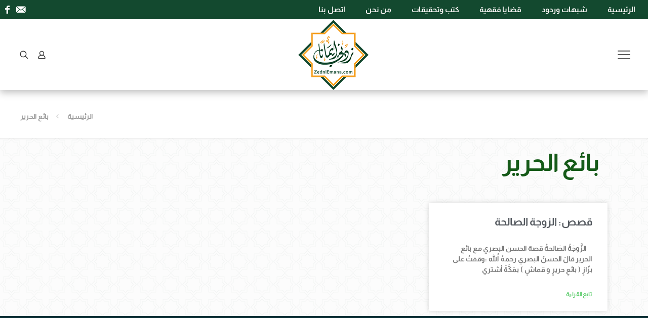

--- FILE ---
content_type: text/html; charset=UTF-8
request_url: https://zedniemana.com/tag/%D8%A8%D8%A7%D8%A6%D8%B9-%D8%A7%D9%84%D8%AD%D8%B1%D9%8A%D8%B1/
body_size: 49656
content:
<!DOCTYPE html>
<html dir="rtl" lang="ar" class="no-js " itemscope itemtype="https://schema.org/WebPage" >

<head>

<meta charset="UTF-8" />
<meta name='robots' content='index, follow, max-image-preview:large, max-snippet:-1, max-video-preview:-1' />
<meta name="description" content="اللهم زدني إيماناً ويقيناً وفقهاً"/>
<link rel="alternate" hreflang="ar" href="https://zedniemana.com/tag/%D8%A8%D8%A7%D8%A6%D8%B9-%D8%A7%D9%84%D8%AD%D8%B1%D9%8A%D8%B1/"/>
<meta name="format-detection" content="telephone=no">
<meta name="viewport" content="width=device-width, initial-scale=1" />
<link rel="shortcut icon" href="https://zedniemana.com/wp-content/uploads/2021/07/ZedniEmana-favlcon.png" type="image/x-icon" />
<meta name="theme-color" content="#ffffff" media="(prefers-color-scheme: light)">
<meta name="theme-color" content="#ffffff" media="(prefers-color-scheme: dark)">

	<!-- This site is optimized with the Yoast SEO plugin v26.8 - https://yoast.com/product/yoast-seo-wordpress/ -->
	<title>بائع الحرير الأرشيف - زدني إيماناً</title>
	<link rel="canonical" href="https://zedniemana.com/tag/بائع-الحرير/" />
	<meta property="og:locale" content="ar_AR" />
	<meta property="og:type" content="article" />
	<meta property="og:title" content="بائع الحرير الأرشيف - زدني إيماناً" />
	<meta property="og:url" content="https://zedniemana.com/tag/بائع-الحرير/" />
	<meta property="og:site_name" content="زدني إيماناً" />
	<meta name="twitter:card" content="summary_large_image" />
	<script type="application/ld+json" class="yoast-schema-graph">{"@context":"https://schema.org","@graph":[{"@type":"CollectionPage","@id":"https://zedniemana.com/tag/%d8%a8%d8%a7%d8%a6%d8%b9-%d8%a7%d9%84%d8%ad%d8%b1%d9%8a%d8%b1/","url":"https://zedniemana.com/tag/%d8%a8%d8%a7%d8%a6%d8%b9-%d8%a7%d9%84%d8%ad%d8%b1%d9%8a%d8%b1/","name":"بائع الحرير الأرشيف - زدني إيماناً","isPartOf":{"@id":"https://zedniemana.com/#website"},"breadcrumb":{"@id":"https://zedniemana.com/tag/%d8%a8%d8%a7%d8%a6%d8%b9-%d8%a7%d9%84%d8%ad%d8%b1%d9%8a%d8%b1/#breadcrumb"},"inLanguage":"ar"},{"@type":"BreadcrumbList","@id":"https://zedniemana.com/tag/%d8%a8%d8%a7%d8%a6%d8%b9-%d8%a7%d9%84%d8%ad%d8%b1%d9%8a%d8%b1/#breadcrumb","itemListElement":[{"@type":"ListItem","position":1,"name":"الرئيسية","item":"https://zedniemana.com/"},{"@type":"ListItem","position":2,"name":"بائع الحرير"}]},{"@type":"WebSite","@id":"https://zedniemana.com/#website","url":"https://zedniemana.com/","name":"زدني إيماناً","description":"اللهم زدني إيماناً ويقيناً وفقهاً","publisher":{"@id":"https://zedniemana.com/#organization"},"potentialAction":[{"@type":"SearchAction","target":{"@type":"EntryPoint","urlTemplate":"https://zedniemana.com/?s={search_term_string}"},"query-input":{"@type":"PropertyValueSpecification","valueRequired":true,"valueName":"search_term_string"}}],"inLanguage":"ar"},{"@type":"Organization","@id":"https://zedniemana.com/#organization","name":"زدني إيمانا ويقينا","url":"https://zedniemana.com/","logo":{"@type":"ImageObject","inLanguage":"ar","@id":"https://zedniemana.com/#/schema/logo/image/","url":"https://zedniemana.com/wp-content/uploads/2021/07/Artboard-1@2x.png","contentUrl":"https://zedniemana.com/wp-content/uploads/2021/07/Artboard-1@2x.png","width":2048,"height":2048,"caption":"زدني إيمانا ويقينا"},"image":{"@id":"https://zedniemana.com/#/schema/logo/image/"},"sameAs":["https://www.facebook.com/profile.php?id=100044435259571"]}]}</script>
	<!-- / Yoast SEO plugin. -->


<link rel='dns-prefetch' href='//fonts.googleapis.com' />
<link rel="alternate" type="application/rss+xml" title="زدني إيماناً &laquo; الخلاصة" href="https://zedniemana.com/feed/" />
<link rel="alternate" type="application/rss+xml" title="زدني إيماناً &laquo; خلاصة التعليقات" href="https://zedniemana.com/comments/feed/" />
<link rel="alternate" type="application/rss+xml" title="زدني إيماناً &laquo; بائع الحرير خلاصة الوسوم" href="https://zedniemana.com/tag/%d8%a8%d8%a7%d8%a6%d8%b9-%d8%a7%d9%84%d8%ad%d8%b1%d9%8a%d8%b1/feed/" />
<style id='wp-img-auto-sizes-contain-inline-css' type='text/css'>
img:is([sizes=auto i],[sizes^="auto," i]){contain-intrinsic-size:3000px 1500px}
/*# sourceURL=wp-img-auto-sizes-contain-inline-css */
</style>

<link rel='stylesheet' id='hfe-widgets-style-css' href='https://zedniemana.com/wp-content/plugins/header-footer-elementor/inc/widgets-css/frontend.css?ver=1.6.44' type='text/css' media='all' />
<style id='wp-emoji-styles-inline-css' type='text/css'>

	img.wp-smiley, img.emoji {
		display: inline !important;
		border: none !important;
		box-shadow: none !important;
		height: 1em !important;
		width: 1em !important;
		margin: 0 0.07em !important;
		vertical-align: -0.1em !important;
		background: none !important;
		padding: 0 !important;
	}
/*# sourceURL=wp-emoji-styles-inline-css */
</style>
<link rel='stylesheet' id='wp-block-library-rtl-css' href='https://zedniemana.com/wp-includes/css/dist/block-library/style-rtl.min.css?ver=6.9' type='text/css' media='all' />
<style id='global-styles-inline-css' type='text/css'>
:root{--wp--preset--aspect-ratio--square: 1;--wp--preset--aspect-ratio--4-3: 4/3;--wp--preset--aspect-ratio--3-4: 3/4;--wp--preset--aspect-ratio--3-2: 3/2;--wp--preset--aspect-ratio--2-3: 2/3;--wp--preset--aspect-ratio--16-9: 16/9;--wp--preset--aspect-ratio--9-16: 9/16;--wp--preset--color--black: #000000;--wp--preset--color--cyan-bluish-gray: #abb8c3;--wp--preset--color--white: #ffffff;--wp--preset--color--pale-pink: #f78da7;--wp--preset--color--vivid-red: #cf2e2e;--wp--preset--color--luminous-vivid-orange: #ff6900;--wp--preset--color--luminous-vivid-amber: #fcb900;--wp--preset--color--light-green-cyan: #7bdcb5;--wp--preset--color--vivid-green-cyan: #00d084;--wp--preset--color--pale-cyan-blue: #8ed1fc;--wp--preset--color--vivid-cyan-blue: #0693e3;--wp--preset--color--vivid-purple: #9b51e0;--wp--preset--gradient--vivid-cyan-blue-to-vivid-purple: linear-gradient(135deg,rgb(6,147,227) 0%,rgb(155,81,224) 100%);--wp--preset--gradient--light-green-cyan-to-vivid-green-cyan: linear-gradient(135deg,rgb(122,220,180) 0%,rgb(0,208,130) 100%);--wp--preset--gradient--luminous-vivid-amber-to-luminous-vivid-orange: linear-gradient(135deg,rgb(252,185,0) 0%,rgb(255,105,0) 100%);--wp--preset--gradient--luminous-vivid-orange-to-vivid-red: linear-gradient(135deg,rgb(255,105,0) 0%,rgb(207,46,46) 100%);--wp--preset--gradient--very-light-gray-to-cyan-bluish-gray: linear-gradient(135deg,rgb(238,238,238) 0%,rgb(169,184,195) 100%);--wp--preset--gradient--cool-to-warm-spectrum: linear-gradient(135deg,rgb(74,234,220) 0%,rgb(151,120,209) 20%,rgb(207,42,186) 40%,rgb(238,44,130) 60%,rgb(251,105,98) 80%,rgb(254,248,76) 100%);--wp--preset--gradient--blush-light-purple: linear-gradient(135deg,rgb(255,206,236) 0%,rgb(152,150,240) 100%);--wp--preset--gradient--blush-bordeaux: linear-gradient(135deg,rgb(254,205,165) 0%,rgb(254,45,45) 50%,rgb(107,0,62) 100%);--wp--preset--gradient--luminous-dusk: linear-gradient(135deg,rgb(255,203,112) 0%,rgb(199,81,192) 50%,rgb(65,88,208) 100%);--wp--preset--gradient--pale-ocean: linear-gradient(135deg,rgb(255,245,203) 0%,rgb(182,227,212) 50%,rgb(51,167,181) 100%);--wp--preset--gradient--electric-grass: linear-gradient(135deg,rgb(202,248,128) 0%,rgb(113,206,126) 100%);--wp--preset--gradient--midnight: linear-gradient(135deg,rgb(2,3,129) 0%,rgb(40,116,252) 100%);--wp--preset--font-size--small: 13px;--wp--preset--font-size--medium: 20px;--wp--preset--font-size--large: 36px;--wp--preset--font-size--x-large: 42px;--wp--preset--spacing--20: 0.44rem;--wp--preset--spacing--30: 0.67rem;--wp--preset--spacing--40: 1rem;--wp--preset--spacing--50: 1.5rem;--wp--preset--spacing--60: 2.25rem;--wp--preset--spacing--70: 3.38rem;--wp--preset--spacing--80: 5.06rem;--wp--preset--shadow--natural: 6px 6px 9px rgba(0, 0, 0, 0.2);--wp--preset--shadow--deep: 12px 12px 50px rgba(0, 0, 0, 0.4);--wp--preset--shadow--sharp: 6px 6px 0px rgba(0, 0, 0, 0.2);--wp--preset--shadow--outlined: 6px 6px 0px -3px rgb(255, 255, 255), 6px 6px rgb(0, 0, 0);--wp--preset--shadow--crisp: 6px 6px 0px rgb(0, 0, 0);}:where(.is-layout-flex){gap: 0.5em;}:where(.is-layout-grid){gap: 0.5em;}body .is-layout-flex{display: flex;}.is-layout-flex{flex-wrap: wrap;align-items: center;}.is-layout-flex > :is(*, div){margin: 0;}body .is-layout-grid{display: grid;}.is-layout-grid > :is(*, div){margin: 0;}:where(.wp-block-columns.is-layout-flex){gap: 2em;}:where(.wp-block-columns.is-layout-grid){gap: 2em;}:where(.wp-block-post-template.is-layout-flex){gap: 1.25em;}:where(.wp-block-post-template.is-layout-grid){gap: 1.25em;}.has-black-color{color: var(--wp--preset--color--black) !important;}.has-cyan-bluish-gray-color{color: var(--wp--preset--color--cyan-bluish-gray) !important;}.has-white-color{color: var(--wp--preset--color--white) !important;}.has-pale-pink-color{color: var(--wp--preset--color--pale-pink) !important;}.has-vivid-red-color{color: var(--wp--preset--color--vivid-red) !important;}.has-luminous-vivid-orange-color{color: var(--wp--preset--color--luminous-vivid-orange) !important;}.has-luminous-vivid-amber-color{color: var(--wp--preset--color--luminous-vivid-amber) !important;}.has-light-green-cyan-color{color: var(--wp--preset--color--light-green-cyan) !important;}.has-vivid-green-cyan-color{color: var(--wp--preset--color--vivid-green-cyan) !important;}.has-pale-cyan-blue-color{color: var(--wp--preset--color--pale-cyan-blue) !important;}.has-vivid-cyan-blue-color{color: var(--wp--preset--color--vivid-cyan-blue) !important;}.has-vivid-purple-color{color: var(--wp--preset--color--vivid-purple) !important;}.has-black-background-color{background-color: var(--wp--preset--color--black) !important;}.has-cyan-bluish-gray-background-color{background-color: var(--wp--preset--color--cyan-bluish-gray) !important;}.has-white-background-color{background-color: var(--wp--preset--color--white) !important;}.has-pale-pink-background-color{background-color: var(--wp--preset--color--pale-pink) !important;}.has-vivid-red-background-color{background-color: var(--wp--preset--color--vivid-red) !important;}.has-luminous-vivid-orange-background-color{background-color: var(--wp--preset--color--luminous-vivid-orange) !important;}.has-luminous-vivid-amber-background-color{background-color: var(--wp--preset--color--luminous-vivid-amber) !important;}.has-light-green-cyan-background-color{background-color: var(--wp--preset--color--light-green-cyan) !important;}.has-vivid-green-cyan-background-color{background-color: var(--wp--preset--color--vivid-green-cyan) !important;}.has-pale-cyan-blue-background-color{background-color: var(--wp--preset--color--pale-cyan-blue) !important;}.has-vivid-cyan-blue-background-color{background-color: var(--wp--preset--color--vivid-cyan-blue) !important;}.has-vivid-purple-background-color{background-color: var(--wp--preset--color--vivid-purple) !important;}.has-black-border-color{border-color: var(--wp--preset--color--black) !important;}.has-cyan-bluish-gray-border-color{border-color: var(--wp--preset--color--cyan-bluish-gray) !important;}.has-white-border-color{border-color: var(--wp--preset--color--white) !important;}.has-pale-pink-border-color{border-color: var(--wp--preset--color--pale-pink) !important;}.has-vivid-red-border-color{border-color: var(--wp--preset--color--vivid-red) !important;}.has-luminous-vivid-orange-border-color{border-color: var(--wp--preset--color--luminous-vivid-orange) !important;}.has-luminous-vivid-amber-border-color{border-color: var(--wp--preset--color--luminous-vivid-amber) !important;}.has-light-green-cyan-border-color{border-color: var(--wp--preset--color--light-green-cyan) !important;}.has-vivid-green-cyan-border-color{border-color: var(--wp--preset--color--vivid-green-cyan) !important;}.has-pale-cyan-blue-border-color{border-color: var(--wp--preset--color--pale-cyan-blue) !important;}.has-vivid-cyan-blue-border-color{border-color: var(--wp--preset--color--vivid-cyan-blue) !important;}.has-vivid-purple-border-color{border-color: var(--wp--preset--color--vivid-purple) !important;}.has-vivid-cyan-blue-to-vivid-purple-gradient-background{background: var(--wp--preset--gradient--vivid-cyan-blue-to-vivid-purple) !important;}.has-light-green-cyan-to-vivid-green-cyan-gradient-background{background: var(--wp--preset--gradient--light-green-cyan-to-vivid-green-cyan) !important;}.has-luminous-vivid-amber-to-luminous-vivid-orange-gradient-background{background: var(--wp--preset--gradient--luminous-vivid-amber-to-luminous-vivid-orange) !important;}.has-luminous-vivid-orange-to-vivid-red-gradient-background{background: var(--wp--preset--gradient--luminous-vivid-orange-to-vivid-red) !important;}.has-very-light-gray-to-cyan-bluish-gray-gradient-background{background: var(--wp--preset--gradient--very-light-gray-to-cyan-bluish-gray) !important;}.has-cool-to-warm-spectrum-gradient-background{background: var(--wp--preset--gradient--cool-to-warm-spectrum) !important;}.has-blush-light-purple-gradient-background{background: var(--wp--preset--gradient--blush-light-purple) !important;}.has-blush-bordeaux-gradient-background{background: var(--wp--preset--gradient--blush-bordeaux) !important;}.has-luminous-dusk-gradient-background{background: var(--wp--preset--gradient--luminous-dusk) !important;}.has-pale-ocean-gradient-background{background: var(--wp--preset--gradient--pale-ocean) !important;}.has-electric-grass-gradient-background{background: var(--wp--preset--gradient--electric-grass) !important;}.has-midnight-gradient-background{background: var(--wp--preset--gradient--midnight) !important;}.has-small-font-size{font-size: var(--wp--preset--font-size--small) !important;}.has-medium-font-size{font-size: var(--wp--preset--font-size--medium) !important;}.has-large-font-size{font-size: var(--wp--preset--font-size--large) !important;}.has-x-large-font-size{font-size: var(--wp--preset--font-size--x-large) !important;}
/*# sourceURL=global-styles-inline-css */
</style>

<style id='classic-theme-styles-inline-css' type='text/css'>
/*! This file is auto-generated */
.wp-block-button__link{color:#fff;background-color:#32373c;border-radius:9999px;box-shadow:none;text-decoration:none;padding:calc(.667em + 2px) calc(1.333em + 2px);font-size:1.125em}.wp-block-file__button{background:#32373c;color:#fff;text-decoration:none}
/*# sourceURL=/wp-includes/css/classic-themes.min.css */
</style>
<link rel='stylesheet' id='contact-form-7-css' href='https://zedniemana.com/wp-content/plugins/contact-form-7/includes/css/styles.css?ver=6.1.4' type='text/css' media='all' />
<link rel='stylesheet' id='contact-form-7-rtl-css' href='https://zedniemana.com/wp-content/plugins/contact-form-7/includes/css/styles-rtl.css?ver=6.1.4' type='text/css' media='all' />
<link rel='stylesheet' id='uaf_client_css-css' href='https://zedniemana.com/wp-content/uploads/useanyfont/uaf.css?ver=1764317408' type='text/css' media='all' />
<link rel='stylesheet' id='hfe-style-css' href='https://zedniemana.com/wp-content/plugins/header-footer-elementor/assets/css/header-footer-elementor.css?ver=1.6.44' type='text/css' media='all' />
<link rel='stylesheet' id='elementor-icons-css' href='https://zedniemana.com/wp-content/plugins/elementor/assets/lib/eicons/css/elementor-icons.min.css?ver=5.31.0' type='text/css' media='all' />
<link rel='stylesheet' id='elementor-frontend-css' href='https://zedniemana.com/wp-content/plugins/elementor/assets/css/frontend-rtl.min.css?ver=3.24.7' type='text/css' media='all' />
<link rel='stylesheet' id='swiper-css' href='https://zedniemana.com/wp-content/plugins/elementor/assets/lib/swiper/v8/css/swiper.min.css?ver=8.4.5' type='text/css' media='all' />
<link rel='stylesheet' id='e-swiper-css' href='https://zedniemana.com/wp-content/plugins/elementor/assets/css/conditionals/e-swiper.min.css?ver=3.24.7' type='text/css' media='all' />
<link rel='stylesheet' id='elementor-post-5551-css' href='https://zedniemana.com/wp-content/uploads/elementor/css/post-5551.css?ver=1729676204' type='text/css' media='all' />
<link rel='stylesheet' id='elementor-pro-css' href='https://zedniemana.com/wp-content/plugins/elementor-pro/assets/css/frontend-rtl.min.css?ver=3.6.5' type='text/css' media='all' />
<link rel='stylesheet' id='elementor-global-css' href='https://zedniemana.com/wp-content/uploads/elementor/css/global.css?ver=1729676205' type='text/css' media='all' />
<link rel='stylesheet' id='mfn-be-css' href='https://zedniemana.com/wp-content/themes/betheme/css/be.css?ver=28.1.3' type='text/css' media='all' />
<link rel='stylesheet' id='mfn-animations-css' href='https://zedniemana.com/wp-content/themes/betheme/assets/animations/animations.min.css?ver=28.1.3' type='text/css' media='all' />
<link rel='stylesheet' id='mfn-font-awesome-css' href='https://zedniemana.com/wp-content/themes/betheme/fonts/fontawesome/fontawesome.css?ver=28.1.3' type='text/css' media='all' />
<link rel='stylesheet' id='mfn-jplayer-css' href='https://zedniemana.com/wp-content/themes/betheme/assets/jplayer/css/jplayer.blue.monday.min.css?ver=28.1.3' type='text/css' media='all' />
<link rel='stylesheet' id='mfn-responsive-css' href='https://zedniemana.com/wp-content/themes/betheme/css/responsive.css?ver=28.1.3' type='text/css' media='all' />
<link rel='stylesheet' id='mfn-fonts-css' href='https://fonts.googleapis.com/css?family=Roboto%3A1%2C300%2C400%2C400italic%2C500%2C700%2C700italic%7CLora%3A1%2C300%2C400%2C400italic%2C500%2C700%2C700italic&#038;display=swap&#038;ver=6.9' type='text/css' media='all' />
<link rel='stylesheet' id='elementor-post-5557-css' href='https://zedniemana.com/wp-content/uploads/elementor/css/post-5557.css?ver=1732700804' type='text/css' media='all' />
<link rel='stylesheet' id='hfe-icons-list-css' href='https://zedniemana.com/wp-content/plugins/elementor/assets/css/widget-icon-list.min.css?ver=3.24.3' type='text/css' media='all' />
<link rel='stylesheet' id='hfe-social-icons-css' href='https://zedniemana.com/wp-content/plugins/elementor/assets/css/widget-social-icons.min.css?ver=3.24.0' type='text/css' media='all' />
<link rel='stylesheet' id='hfe-social-share-icons-brands-css' href='https://zedniemana.com/wp-content/plugins/elementor/assets/lib/font-awesome/css/brands.css?ver=5.15.3' type='text/css' media='all' />
<link rel='stylesheet' id='hfe-social-share-icons-fontawesome-css' href='https://zedniemana.com/wp-content/plugins/elementor/assets/lib/font-awesome/css/fontawesome.css?ver=5.15.3' type='text/css' media='all' />
<link rel='stylesheet' id='hfe-nav-menu-icons-css' href='https://zedniemana.com/wp-content/plugins/elementor/assets/lib/font-awesome/css/solid.css?ver=5.15.3' type='text/css' media='all' />
<link rel='stylesheet' id='hfe-widget-blockquote-css' href='https://zedniemana.com/wp-content/plugins/elementor-pro/assets/css/widget-blockquote.min.css?ver=3.25.0' type='text/css' media='all' />
<link rel='stylesheet' id='eael-general-css' href='https://zedniemana.com/wp-content/plugins/essential-addons-for-elementor-lite/assets/front-end/css/view/general.min.css?ver=6.0.7' type='text/css' media='all' />
<style id='mfn-dynamic-inline-css' type='text/css'>
@font-face{font-family:"trad";src:;font-weight:normal;font-style:normal;font-display:swap}
html{background-image:url(https://zedniemana.com/wp-content/uploads/2023/03/خلفية-للموقع-01-2.png);background-repeat:repeat;background-position:left top;background-size:contain}
html{background-color:#FCFCFC}#Wrapper,#Content,.mfn-popup .mfn-popup-content,.mfn-off-canvas-sidebar .mfn-off-canvas-content-wrapper,.mfn-cart-holder,.mfn-header-login,#Top_bar .search_wrapper,#Top_bar .top_bar_right .mfn-live-search-box,.column_livesearch .mfn-live-search-wrapper,.column_livesearch .mfn-live-search-box{background-color:#FCFCFC}.layout-boxed.mfn-bebuilder-header.mfn-ui #Wrapper .mfn-only-sample-content{background-color:#FCFCFC}body:not(.template-slider) #Header{min-height:100px}body.header-below:not(.template-slider) #Header{padding-top:100px}#Footer .widgets_wrapper{padding:70px 0}.has-search-overlay.search-overlay-opened #search-overlay{background-color:rgba(0,0,0,0.6)}.elementor-page.elementor-default #Content .the_content .section_wrapper{max-width:100%}.elementor-page.elementor-default #Content .section.the_content{width:100%}.elementor-page.elementor-default #Content .section_wrapper .the_content_wrapper{margin-left:0;margin-right:0;width:100%}body,span.date_label,.timeline_items li h3 span,input[type="date"],input[type="text"],input[type="password"],input[type="tel"],input[type="email"],input[type="url"],textarea,select,.offer_li .title h3,.mfn-menu-item-megamenu{font-family:"Roboto",-apple-system,BlinkMacSystemFont,"Segoe UI",Roboto,Oxygen-Sans,Ubuntu,Cantarell,"Helvetica Neue",sans-serif}.lead,.big{font-family:"Roboto",-apple-system,BlinkMacSystemFont,"Segoe UI",Roboto,Oxygen-Sans,Ubuntu,Cantarell,"Helvetica Neue",sans-serif}#menu > ul > li > a,#overlay-menu ul li a{font-family:"Roboto",-apple-system,BlinkMacSystemFont,"Segoe UI",Roboto,Oxygen-Sans,Ubuntu,Cantarell,"Helvetica Neue",sans-serif}#Subheader .title{font-family:"Lora",-apple-system,BlinkMacSystemFont,"Segoe UI",Roboto,Oxygen-Sans,Ubuntu,Cantarell,"Helvetica Neue",sans-serif}h1,h2,h3,h4,.text-logo #logo{font-family:"Roboto",-apple-system,BlinkMacSystemFont,"Segoe UI",Roboto,Oxygen-Sans,Ubuntu,Cantarell,"Helvetica Neue",sans-serif}h5,h6{font-family:"Roboto",-apple-system,BlinkMacSystemFont,"Segoe UI",Roboto,Oxygen-Sans,Ubuntu,Cantarell,"Helvetica Neue",sans-serif}blockquote{font-family:"Roboto",-apple-system,BlinkMacSystemFont,"Segoe UI",Roboto,Oxygen-Sans,Ubuntu,Cantarell,"Helvetica Neue",sans-serif}.chart_box .chart .num,.counter .desc_wrapper .number-wrapper,.how_it_works .image .number,.pricing-box .plan-header .price,.quick_fact .number-wrapper,.woocommerce .product div.entry-summary .price{font-family:"Roboto",-apple-system,BlinkMacSystemFont,"Segoe UI",Roboto,Oxygen-Sans,Ubuntu,Cantarell,"Helvetica Neue",sans-serif}body,.mfn-menu-item-megamenu{font-size:14px;line-height:25px;font-weight:400;letter-spacing:0px}.lead,.big{font-size:16px;line-height:28px;font-weight:400;letter-spacing:0px}#menu > ul > li > a,#overlay-menu ul li a{font-size:15px;font-weight:400;letter-spacing:0px}#overlay-menu ul li a{line-height:22.5px}#Subheader .title{font-size:30px;line-height:48px;font-weight:400;letter-spacing:1px;font-style:italic}h1,.text-logo #logo{font-size:48px;line-height:64px;font-weight:400;letter-spacing:0px}h2{font-size:30px;line-height:44px;font-weight:300;letter-spacing:0px}h3,.woocommerce ul.products li.product h3,.woocommerce #customer_login h2{font-size:25px;line-height:35px;font-weight:300;letter-spacing:0px}h4,.woocommerce .woocommerce-order-details__title,.woocommerce .wc-bacs-bank-details-heading,.woocommerce .woocommerce-customer-details h2{font-size:21px;line-height:30px;font-weight:500;letter-spacing:0px}h5{font-size:15px;line-height:25px;font-weight:700;letter-spacing:0px}h6{font-size:14px;line-height:25px;font-weight:400;letter-spacing:0px}#Intro .intro-title{font-size:70px;line-height:86px;font-weight:400;letter-spacing:0px}@media only screen and (min-width:768px) and (max-width:959px){body,.mfn-menu-item-megamenu{font-size:13px;line-height:21px;font-weight:400;letter-spacing:0px}.lead,.big{font-size:14px;line-height:24px;font-weight:400;letter-spacing:0px}#menu > ul > li > a,#overlay-menu ul li a{font-size:13px;font-weight:400;letter-spacing:0px}#overlay-menu ul li a{line-height:19.5px}#Subheader .title{font-size:26px;line-height:41px;font-weight:400;letter-spacing:1px;font-style:italic}h1,.text-logo #logo{font-size:41px;line-height:54px;font-weight:400;letter-spacing:0px}h2{font-size:26px;line-height:37px;font-weight:300;letter-spacing:0px}h3,.woocommerce ul.products li.product h3,.woocommerce #customer_login h2{font-size:21px;line-height:30px;font-weight:300;letter-spacing:0px}h4,.woocommerce .woocommerce-order-details__title,.woocommerce .wc-bacs-bank-details-heading,.woocommerce .woocommerce-customer-details h2{font-size:18px;line-height:26px;font-weight:500;letter-spacing:0px}h5{font-size:13px;line-height:21px;font-weight:700;letter-spacing:0px}h6{font-size:13px;line-height:21px;font-weight:400;letter-spacing:0px}#Intro .intro-title{font-size:60px;line-height:73px;font-weight:400;letter-spacing:0px}blockquote{font-size:15px}.chart_box .chart .num{font-size:45px;line-height:45px}.counter .desc_wrapper .number-wrapper{font-size:45px;line-height:45px}.counter .desc_wrapper .title{font-size:14px;line-height:18px}.faq .question .title{font-size:14px}.fancy_heading .title{font-size:38px;line-height:38px}.offer .offer_li .desc_wrapper .title h3{font-size:32px;line-height:32px}.offer_thumb_ul li.offer_thumb_li .desc_wrapper .title h3{font-size:32px;line-height:32px}.pricing-box .plan-header h2{font-size:27px;line-height:27px}.pricing-box .plan-header .price > span{font-size:40px;line-height:40px}.pricing-box .plan-header .price sup.currency{font-size:18px;line-height:18px}.pricing-box .plan-header .price sup.period{font-size:14px;line-height:14px}.quick_fact .number-wrapper{font-size:80px;line-height:80px}.trailer_box .desc h2{font-size:27px;line-height:27px}.widget > h3{font-size:17px;line-height:20px}}@media only screen and (min-width:480px) and (max-width:767px){body,.mfn-menu-item-megamenu{font-size:13px;line-height:19px;font-weight:400;letter-spacing:0px}.lead,.big{font-size:13px;line-height:21px;font-weight:400;letter-spacing:0px}#menu > ul > li > a,#overlay-menu ul li a{font-size:13px;font-weight:400;letter-spacing:0px}#overlay-menu ul li a{line-height:19.5px}#Subheader .title{font-size:23px;line-height:36px;font-weight:400;letter-spacing:1px;font-style:italic}h1,.text-logo #logo{font-size:36px;line-height:48px;font-weight:400;letter-spacing:0px}h2{font-size:23px;line-height:33px;font-weight:300;letter-spacing:0px}h3,.woocommerce ul.products li.product h3,.woocommerce #customer_login h2{font-size:19px;line-height:26px;font-weight:300;letter-spacing:0px}h4,.woocommerce .woocommerce-order-details__title,.woocommerce .wc-bacs-bank-details-heading,.woocommerce .woocommerce-customer-details h2{font-size:16px;line-height:23px;font-weight:500;letter-spacing:0px}h5{font-size:13px;line-height:19px;font-weight:700;letter-spacing:0px}h6{font-size:13px;line-height:19px;font-weight:400;letter-spacing:0px}#Intro .intro-title{font-size:53px;line-height:65px;font-weight:400;letter-spacing:0px}blockquote{font-size:14px}.chart_box .chart .num{font-size:40px;line-height:40px}.counter .desc_wrapper .number-wrapper{font-size:40px;line-height:40px}.counter .desc_wrapper .title{font-size:13px;line-height:16px}.faq .question .title{font-size:13px}.fancy_heading .title{font-size:34px;line-height:34px}.offer .offer_li .desc_wrapper .title h3{font-size:28px;line-height:28px}.offer_thumb_ul li.offer_thumb_li .desc_wrapper .title h3{font-size:28px;line-height:28px}.pricing-box .plan-header h2{font-size:24px;line-height:24px}.pricing-box .plan-header .price > span{font-size:34px;line-height:34px}.pricing-box .plan-header .price sup.currency{font-size:16px;line-height:16px}.pricing-box .plan-header .price sup.period{font-size:13px;line-height:13px}.quick_fact .number-wrapper{font-size:70px;line-height:70px}.trailer_box .desc h2{font-size:24px;line-height:24px}.widget > h3{font-size:16px;line-height:19px}}@media only screen and (max-width:479px){body,.mfn-menu-item-megamenu{font-size:13px;line-height:19px;font-weight:400;letter-spacing:0px}.lead,.big{font-size:13px;line-height:19px;font-weight:400;letter-spacing:0px}#menu > ul > li > a,#overlay-menu ul li a{font-size:13px;font-weight:400;letter-spacing:0px}#overlay-menu ul li a{line-height:19.5px}#Subheader .title{font-size:18px;line-height:29px;font-weight:400;letter-spacing:1px;font-style:italic}h1,.text-logo #logo{font-size:29px;line-height:38px;font-weight:400;letter-spacing:0px}h2{font-size:18px;line-height:26px;font-weight:300;letter-spacing:0px}h3,.woocommerce ul.products li.product h3,.woocommerce #customer_login h2{font-size:15px;line-height:21px;font-weight:300;letter-spacing:0px}h4,.woocommerce .woocommerce-order-details__title,.woocommerce .wc-bacs-bank-details-heading,.woocommerce .woocommerce-customer-details h2{font-size:13px;line-height:19px;font-weight:500;letter-spacing:0px}h5{font-size:13px;line-height:19px;font-weight:700;letter-spacing:0px}h6{font-size:13px;line-height:19px;font-weight:400;letter-spacing:0px}#Intro .intro-title{font-size:42px;line-height:52px;font-weight:400;letter-spacing:0px}blockquote{font-size:13px}.chart_box .chart .num{font-size:35px;line-height:35px}.counter .desc_wrapper .number-wrapper{font-size:35px;line-height:35px}.counter .desc_wrapper .title{font-size:13px;line-height:26px}.faq .question .title{font-size:13px}.fancy_heading .title{font-size:30px;line-height:30px}.offer .offer_li .desc_wrapper .title h3{font-size:26px;line-height:26px}.offer_thumb_ul li.offer_thumb_li .desc_wrapper .title h3{font-size:26px;line-height:26px}.pricing-box .plan-header h2{font-size:21px;line-height:21px}.pricing-box .plan-header .price > span{font-size:32px;line-height:32px}.pricing-box .plan-header .price sup.currency{font-size:14px;line-height:14px}.pricing-box .plan-header .price sup.period{font-size:13px;line-height:13px}.quick_fact .number-wrapper{font-size:60px;line-height:60px}.trailer_box .desc h2{font-size:21px;line-height:21px}.widget > h3{font-size:15px;line-height:18px}}.with_aside .sidebar.columns{width:23%}.with_aside .sections_group{width:77%}.aside_both .sidebar.columns{width:18%}.aside_both .sidebar.sidebar-1{margin-left:-82%}.aside_both .sections_group{width:64%;margin-left:18%}@media only screen and (min-width:1240px){#Wrapper,.with_aside .content_wrapper{max-width:1240px}body.layout-boxed.mfn-header-scrolled .mfn-header-tmpl.mfn-sticky-layout-width{max-width:1240px;left:0;right:0;margin-left:auto;margin-right:auto}body.layout-boxed:not(.mfn-header-scrolled) .mfn-header-tmpl.mfn-header-layout-width,body.layout-boxed .mfn-header-tmpl.mfn-header-layout-width:not(.mfn-hasSticky){max-width:1240px;left:0;right:0;margin-left:auto;margin-right:auto}body.layout-boxed.mfn-bebuilder-header.mfn-ui .mfn-only-sample-content{max-width:1240px;margin-left:auto;margin-right:auto}.section_wrapper,.container{max-width:1220px}.layout-boxed.header-boxed #Top_bar.is-sticky{max-width:1240px}}@media only screen and (max-width:767px){#Wrapper{max-width:calc(100% - 67px)}.content_wrapper .section_wrapper,.container,.four.columns .widget-area{max-width:550px !important;padding-left:33px;padding-right:33px}}body{--mfn-button-font-family:inherit;--mfn-button-font-size:14px;--mfn-button-font-weight:400;--mfn-button-font-style:inherit;--mfn-button-letter-spacing:0px;--mfn-button-padding:16px 20px 16px 20px;--mfn-button-border-width:0;--mfn-button-border-radius:5px 5px 5px 5px;--mfn-button-gap:10px;--mfn-button-transition:0.2s;--mfn-button-color:#747474;--mfn-button-color-hover:#747474;--mfn-button-bg:#f7f7f7;--mfn-button-bg-hover:#eaeaea;--mfn-button-border-color:transparent;--mfn-button-border-color-hover:transparent;--mfn-button-icon-color:#747474;--mfn-button-icon-color-hover:#747474;--mfn-button-box-shadow:unset;--mfn-button-theme-color:#ffffff;--mfn-button-theme-color-hover:#ffffff;--mfn-button-theme-bg:#13492f;--mfn-button-theme-bg-hover:#063c22;--mfn-button-theme-border-color:transparent;--mfn-button-theme-border-color-hover:transparent;--mfn-button-theme-icon-color:#ffffff;--mfn-button-theme-icon-color-hover:#ffffff;--mfn-button-theme-box-shadow:unset;--mfn-button-shop-color:#ffffff;--mfn-button-shop-color-hover:#ffffff;--mfn-button-shop-bg:#13492f;--mfn-button-shop-bg-hover:#063c22;--mfn-button-shop-border-color:transparent;--mfn-button-shop-border-color-hover:transparent;--mfn-button-shop-icon-color:#626262;--mfn-button-shop-icon-color-hover:#626262;--mfn-button-shop-box-shadow:unset;--mfn-button-action-color:#747474;--mfn-button-action-color-hover:#747474;--mfn-button-action-bg:#ffffff;--mfn-button-action-bg-hover:#f2f2f2;--mfn-button-action-border-color:transparent;--mfn-button-action-border-color-hover:transparent;--mfn-button-action-icon-color:#747474;--mfn-button-action-icon-color-hover:#747474;--mfn-button-action-box-shadow:unset}@media only screen and (max-width:959px){body{}}@media only screen and (max-width:768px){body{}}.mfn-cookies{--mfn-gdpr2-container-text-color:#626262;--mfn-gdpr2-container-strong-color:#07070a;--mfn-gdpr2-container-bg:#ffffff;--mfn-gdpr2-container-overlay:rgba(25,37,48,0.6);--mfn-gdpr2-details-box-bg:#fbfbfb;--mfn-gdpr2-details-switch-bg:#00032a;--mfn-gdpr2-details-switch-bg-active:#5acb65;--mfn-gdpr2-tabs-text-color:#07070a;--mfn-gdpr2-tabs-text-color-active:#0089f7;--mfn-gdpr2-tabs-border:rgba(8,8,14,0.1);--mfn-gdpr2-buttons-box-bg:#fbfbfb}#Top_bar #logo,.header-fixed #Top_bar #logo,.header-plain #Top_bar #logo,.header-transparent #Top_bar #logo{height:70px;line-height:70px;padding:15px 0}.logo-overflow #Top_bar:not(.is-sticky) .logo{height:100px}#Top_bar .menu > li > a{padding:20px 0}.menu-highlight:not(.header-creative) #Top_bar .menu > li > a{margin:25px 0}.header-plain:not(.menu-highlight) #Top_bar .menu > li > a span:not(.description){line-height:100px}.header-fixed #Top_bar .menu > li > a{padding:35px 0}@media only screen and (max-width:767px){.mobile-header-mini #Top_bar #logo{height:50px!important;line-height:50px!important;margin:5px 0}}#Top_bar #logo img.svg{width:100px}.image_frame,.wp-caption{border-width:0px}.alert{border-radius:0px}#Top_bar .top_bar_right .top-bar-right-input input{width:200px}.mfn-live-search-box .mfn-live-search-list{max-height:300px}#Side_slide{right:-250px;width:250px}#Side_slide.left{left:-250px}.blog-teaser li .desc-wrapper .desc{background-position-y:-1px}.mfn-free-delivery-info{--mfn-free-delivery-bar:#13492f;--mfn-free-delivery-bg:rgba(0,0,0,0.1);--mfn-free-delivery-achieved:#13492f}#back_to_top i{color:#65666c}@media only screen and ( max-width:767px ){}@media only screen and (min-width:1240px){body:not(.header-simple) #Top_bar #menu{display:block!important}.tr-menu #Top_bar #menu{background:none!important}#Top_bar .menu > li > ul.mfn-megamenu > li{float:left}#Top_bar .menu > li > ul.mfn-megamenu > li.mfn-megamenu-cols-1{width:100%}#Top_bar .menu > li > ul.mfn-megamenu > li.mfn-megamenu-cols-2{width:50%}#Top_bar .menu > li > ul.mfn-megamenu > li.mfn-megamenu-cols-3{width:33.33%}#Top_bar .menu > li > ul.mfn-megamenu > li.mfn-megamenu-cols-4{width:25%}#Top_bar .menu > li > ul.mfn-megamenu > li.mfn-megamenu-cols-5{width:20%}#Top_bar .menu > li > ul.mfn-megamenu > li.mfn-megamenu-cols-6{width:16.66%}#Top_bar .menu > li > ul.mfn-megamenu > li > ul{display:block!important;position:inherit;left:auto;top:auto;border-width:0 1px 0 0}#Top_bar .menu > li > ul.mfn-megamenu > li:last-child > ul{border:0}#Top_bar .menu > li > ul.mfn-megamenu > li > ul li{width:auto}#Top_bar .menu > li > ul.mfn-megamenu a.mfn-megamenu-title{text-transform:uppercase;font-weight:400;background:none}#Top_bar .menu > li > ul.mfn-megamenu a .menu-arrow{display:none}.menuo-right #Top_bar .menu > li > ul.mfn-megamenu{left:0;width:98%!important;margin:0 1%;padding:20px 0}.menuo-right #Top_bar .menu > li > ul.mfn-megamenu-bg{box-sizing:border-box}#Top_bar .menu > li > ul.mfn-megamenu-bg{padding:20px 166px 20px 20px;background-repeat:no-repeat;background-position:right bottom}.rtl #Top_bar .menu > li > ul.mfn-megamenu-bg{padding-left:166px;padding-right:20px;background-position:left bottom}#Top_bar .menu > li > ul.mfn-megamenu-bg > li{background:none}#Top_bar .menu > li > ul.mfn-megamenu-bg > li a{border:none}#Top_bar .menu > li > ul.mfn-megamenu-bg > li > ul{background:none!important;-webkit-box-shadow:0 0 0 0;-moz-box-shadow:0 0 0 0;box-shadow:0 0 0 0}.mm-vertical #Top_bar .container{position:relative}.mm-vertical #Top_bar .top_bar_left{position:static}.mm-vertical #Top_bar .menu > li ul{box-shadow:0 0 0 0 transparent!important;background-image:none}.mm-vertical #Top_bar .menu > li > ul.mfn-megamenu{padding:20px 0}.mm-vertical.header-plain #Top_bar .menu > li > ul.mfn-megamenu{width:100%!important;margin:0}.mm-vertical #Top_bar .menu > li > ul.mfn-megamenu > li{display:table-cell;float:none!important;width:10%;padding:0 15px;border-right:1px solid rgba(0,0,0,0.05)}.mm-vertical #Top_bar .menu > li > ul.mfn-megamenu > li:last-child{border-right-width:0}.mm-vertical #Top_bar .menu > li > ul.mfn-megamenu > li.hide-border{border-right-width:0}.mm-vertical #Top_bar .menu > li > ul.mfn-megamenu > li a{border-bottom-width:0;padding:9px 15px;line-height:120%}.mm-vertical #Top_bar .menu > li > ul.mfn-megamenu a.mfn-megamenu-title{font-weight:700}.rtl .mm-vertical #Top_bar .menu > li > ul.mfn-megamenu > li:first-child{border-right-width:0}.rtl .mm-vertical #Top_bar .menu > li > ul.mfn-megamenu > li:last-child{border-right-width:1px}body.header-shop #Top_bar #menu{display:flex!important;background-color:transparent}.header-shop #Top_bar.is-sticky .top_bar_row_second{display:none}.header-plain:not(.menuo-right) #Header .top_bar_left{width:auto!important}.header-stack.header-center #Top_bar #menu{display:inline-block!important}.header-simple #Top_bar #menu{display:none;height:auto;width:300px;bottom:auto;top:100%;right:1px;position:absolute;margin:0}.header-simple #Header a.responsive-menu-toggle{display:block;right:10px}.header-simple #Top_bar #menu > ul{width:100%;float:left}.header-simple #Top_bar #menu ul li{width:100%;padding-bottom:0;border-right:0;position:relative}.header-simple #Top_bar #menu ul li a{padding:0 20px;margin:0;display:block;height:auto;line-height:normal;border:none}.header-simple #Top_bar #menu ul li a:not(.menu-toggle):after{display:none}.header-simple #Top_bar #menu ul li a span{border:none;line-height:44px;display:inline;padding:0}.header-simple #Top_bar #menu ul li.submenu .menu-toggle{display:block;position:absolute;right:0;top:0;width:44px;height:44px;line-height:44px;font-size:30px;font-weight:300;text-align:center;cursor:pointer;color:#444;opacity:0.33;transform:unset}.header-simple #Top_bar #menu ul li.submenu .menu-toggle:after{content:"+";position:static}.header-simple #Top_bar #menu ul li.hover > .menu-toggle:after{content:"-"}.header-simple #Top_bar #menu ul li.hover a{border-bottom:0}.header-simple #Top_bar #menu ul.mfn-megamenu li .menu-toggle{display:none}.header-simple #Top_bar #menu ul li ul{position:relative!important;left:0!important;top:0;padding:0;margin:0!important;width:auto!important;background-image:none}.header-simple #Top_bar #menu ul li ul li{width:100%!important;display:block;padding:0}.header-simple #Top_bar #menu ul li ul li a{padding:0 20px 0 30px}.header-simple #Top_bar #menu ul li ul li a .menu-arrow{display:none}.header-simple #Top_bar #menu ul li ul li a span{padding:0}.header-simple #Top_bar #menu ul li ul li a span:after{display:none!important}.header-simple #Top_bar .menu > li > ul.mfn-megamenu a.mfn-megamenu-title{text-transform:uppercase;font-weight:400}.header-simple #Top_bar .menu > li > ul.mfn-megamenu > li > ul{display:block!important;position:inherit;left:auto;top:auto}.header-simple #Top_bar #menu ul li ul li ul{border-left:0!important;padding:0;top:0}.header-simple #Top_bar #menu ul li ul li ul li a{padding:0 20px 0 40px}.rtl.header-simple #Top_bar #menu{left:1px;right:auto}.rtl.header-simple #Top_bar a.responsive-menu-toggle{left:10px;right:auto}.rtl.header-simple #Top_bar #menu ul li.submenu .menu-toggle{left:0;right:auto}.rtl.header-simple #Top_bar #menu ul li ul{left:auto!important;right:0!important}.rtl.header-simple #Top_bar #menu ul li ul li a{padding:0 30px 0 20px}.rtl.header-simple #Top_bar #menu ul li ul li ul li a{padding:0 40px 0 20px}.menu-highlight #Top_bar .menu > li{margin:0 2px}.menu-highlight:not(.header-creative) #Top_bar .menu > li > a{padding:0;-webkit-border-radius:5px;border-radius:5px}.menu-highlight #Top_bar .menu > li > a:after{display:none}.menu-highlight #Top_bar .menu > li > a span:not(.description){line-height:50px}.menu-highlight #Top_bar .menu > li > a span.description{display:none}.menu-highlight.header-stack #Top_bar .menu > li > a{margin:10px 0!important}.menu-highlight.header-stack #Top_bar .menu > li > a span:not(.description){line-height:40px}.menu-highlight.header-simple #Top_bar #menu ul li,.menu-highlight.header-creative #Top_bar #menu ul li{margin:0}.menu-highlight.header-simple #Top_bar #menu ul li > a,.menu-highlight.header-creative #Top_bar #menu ul li > a{-webkit-border-radius:0;border-radius:0}.menu-highlight:not(.header-fixed):not(.header-simple) #Top_bar.is-sticky .menu > li > a{margin:10px 0!important;padding:5px 0!important}.menu-highlight:not(.header-fixed):not(.header-simple) #Top_bar.is-sticky .menu > li > a span{line-height:30px!important}.header-modern.menu-highlight.menuo-right .menu_wrapper{margin-right:20px}.menu-line-below #Top_bar .menu > li > a:not(.menu-toggle):after{top:auto;bottom:-4px}.menu-line-below #Top_bar.is-sticky .menu > li > a:not(.menu-toggle):after{top:auto;bottom:-4px}.menu-line-below-80 #Top_bar:not(.is-sticky) .menu > li > a:not(.menu-toggle):after{height:4px;left:10%;top:50%;margin-top:20px;width:80%}.menu-line-below-80-1 #Top_bar:not(.is-sticky) .menu > li > a:not(.menu-toggle):after{height:1px;left:10%;top:50%;margin-top:20px;width:80%}.menu-link-color #Top_bar .menu > li > a:not(.menu-toggle):after{display:none!important}.menu-arrow-top #Top_bar .menu > li > a:after{background:none repeat scroll 0 0 rgba(0,0,0,0)!important;border-color:#ccc transparent transparent;border-style:solid;border-width:7px 7px 0;display:block;height:0;left:50%;margin-left:-7px;top:0!important;width:0}.menu-arrow-top #Top_bar.is-sticky .menu > li > a:after{top:0!important}.menu-arrow-bottom #Top_bar .menu > li > a:after{background:none!important;border-color:transparent transparent #ccc;border-style:solid;border-width:0 7px 7px;display:block;height:0;left:50%;margin-left:-7px;top:auto;bottom:0;width:0}.menu-arrow-bottom #Top_bar.is-sticky .menu > li > a:after{top:auto;bottom:0}.menuo-no-borders #Top_bar .menu > li > a span{border-width:0!important}.menuo-no-borders #Header_creative #Top_bar .menu > li > a span{border-bottom-width:0}.menuo-no-borders.header-plain #Top_bar a#header_cart,.menuo-no-borders.header-plain #Top_bar a#search_button,.menuo-no-borders.header-plain #Top_bar .wpml-languages,.menuo-no-borders.header-plain #Top_bar a.action_button{border-width:0}.menuo-right #Top_bar .menu_wrapper{float:right}.menuo-right.header-stack:not(.header-center) #Top_bar .menu_wrapper{margin-right:150px}body.header-creative{padding-left:50px}body.header-creative.header-open{padding-left:250px}body.error404,body.under-construction,body.elementor-maintenance-mode,body.template-blank,body.under-construction.header-rtl.header-creative.header-open{padding-left:0!important;padding-right:0!important}.header-creative.footer-fixed #Footer,.header-creative.footer-sliding #Footer,.header-creative.footer-stick #Footer.is-sticky{box-sizing:border-box;padding-left:50px}.header-open.footer-fixed #Footer,.header-open.footer-sliding #Footer,.header-creative.footer-stick #Footer.is-sticky{padding-left:250px}.header-rtl.header-creative.footer-fixed #Footer,.header-rtl.header-creative.footer-sliding #Footer,.header-rtl.header-creative.footer-stick #Footer.is-sticky{padding-left:0;padding-right:50px}.header-rtl.header-open.footer-fixed #Footer,.header-rtl.header-open.footer-sliding #Footer,.header-rtl.header-creative.footer-stick #Footer.is-sticky{padding-right:250px}#Header_creative{background-color:#fff;position:fixed;width:250px;height:100%;left:-200px;top:0;z-index:9002;-webkit-box-shadow:2px 0 4px 2px rgba(0,0,0,.15);box-shadow:2px 0 4px 2px rgba(0,0,0,.15)}#Header_creative .container{width:100%}#Header_creative .creative-wrapper{opacity:0;margin-right:50px}#Header_creative a.creative-menu-toggle{display:block;width:34px;height:34px;line-height:34px;font-size:22px;text-align:center;position:absolute;top:10px;right:8px;border-radius:3px}.admin-bar #Header_creative a.creative-menu-toggle{top:42px}#Header_creative #Top_bar{position:static;width:100%}#Header_creative #Top_bar .top_bar_left{width:100%!important;float:none}#Header_creative #Top_bar .logo{float:none;text-align:center;margin:15px 0}#Header_creative #Top_bar #menu{background-color:transparent}#Header_creative #Top_bar .menu_wrapper{float:none;margin:0 0 30px}#Header_creative #Top_bar .menu > li{width:100%;float:none;position:relative}#Header_creative #Top_bar .menu > li > a{padding:0;text-align:center}#Header_creative #Top_bar .menu > li > a:after{display:none}#Header_creative #Top_bar .menu > li > a span{border-right:0;border-bottom-width:1px;line-height:38px}#Header_creative #Top_bar .menu li ul{left:100%;right:auto;top:0;box-shadow:2px 2px 2px 0 rgba(0,0,0,0.03);-webkit-box-shadow:2px 2px 2px 0 rgba(0,0,0,0.03)}#Header_creative #Top_bar .menu > li > ul.mfn-megamenu{margin:0;width:700px!important}#Header_creative #Top_bar .menu > li > ul.mfn-megamenu > li > ul{left:0}#Header_creative #Top_bar .menu li ul li a{padding-top:9px;padding-bottom:8px}#Header_creative #Top_bar .menu li ul li ul{top:0}#Header_creative #Top_bar .menu > li > a span.description{display:block;font-size:13px;line-height:28px!important;clear:both}.menuo-arrows #Top_bar .menu > li.submenu > a > span:after{content:unset!important}#Header_creative #Top_bar .top_bar_right{width:100%!important;float:left;height:auto;margin-bottom:35px;text-align:center;padding:0 20px;top:0;-webkit-box-sizing:border-box;-moz-box-sizing:border-box;box-sizing:border-box}#Header_creative #Top_bar .top_bar_right:before{content:none}#Header_creative #Top_bar .top_bar_right .top_bar_right_wrapper{flex-wrap:wrap;justify-content:center}#Header_creative #Top_bar .top_bar_right .top-bar-right-icon,#Header_creative #Top_bar .top_bar_right .wpml-languages,#Header_creative #Top_bar .top_bar_right .top-bar-right-button,#Header_creative #Top_bar .top_bar_right .top-bar-right-input{min-height:30px;margin:5px}#Header_creative #Top_bar .search_wrapper{left:100%;top:auto}#Header_creative #Top_bar .banner_wrapper{display:block;text-align:center}#Header_creative #Top_bar .banner_wrapper img{max-width:100%;height:auto;display:inline-block}#Header_creative #Action_bar{display:none;position:absolute;bottom:0;top:auto;clear:both;padding:0 20px;box-sizing:border-box}#Header_creative #Action_bar .contact_details{width:100%;text-align:center;margin-bottom:20px}#Header_creative #Action_bar .contact_details li{padding:0}#Header_creative #Action_bar .social{float:none;text-align:center;padding:5px 0 15px}#Header_creative #Action_bar .social li{margin-bottom:2px}#Header_creative #Action_bar .social-menu{float:none;text-align:center}#Header_creative #Action_bar .social-menu li{border-color:rgba(0,0,0,.1)}#Header_creative .social li a{color:rgba(0,0,0,.5)}#Header_creative .social li a:hover{color:#000}#Header_creative .creative-social{position:absolute;bottom:10px;right:0;width:50px}#Header_creative .creative-social li{display:block;float:none;width:100%;text-align:center;margin-bottom:5px}.header-creative .fixed-nav.fixed-nav-prev{margin-left:50px}.header-creative.header-open .fixed-nav.fixed-nav-prev{margin-left:250px}.menuo-last #Header_creative #Top_bar .menu li.last ul{top:auto;bottom:0}.header-open #Header_creative{left:0}.header-open #Header_creative .creative-wrapper{opacity:1;margin:0!important}.header-open #Header_creative .creative-menu-toggle,.header-open #Header_creative .creative-social{display:none}.header-open #Header_creative #Action_bar{display:block}body.header-rtl.header-creative{padding-left:0;padding-right:50px}.header-rtl #Header_creative{left:auto;right:-200px}.header-rtl #Header_creative .creative-wrapper{margin-left:50px;margin-right:0}.header-rtl #Header_creative a.creative-menu-toggle{left:8px;right:auto}.header-rtl #Header_creative .creative-social{left:0;right:auto}.header-rtl #Footer #back_to_top.sticky{right:125px}.header-rtl #popup_contact{right:70px}.header-rtl #Header_creative #Top_bar .menu li ul{left:auto;right:100%}.header-rtl #Header_creative #Top_bar .search_wrapper{left:auto;right:100%}.header-rtl .fixed-nav.fixed-nav-prev{margin-left:0!important}.header-rtl .fixed-nav.fixed-nav-next{margin-right:50px}body.header-rtl.header-creative.header-open{padding-left:0;padding-right:250px!important}.header-rtl.header-open #Header_creative{left:auto;right:0}.header-rtl.header-open #Footer #back_to_top.sticky{right:325px}.header-rtl.header-open #popup_contact{right:270px}.header-rtl.header-open .fixed-nav.fixed-nav-next{margin-right:250px}#Header_creative.active{left:-1px}.header-rtl #Header_creative.active{left:auto;right:-1px}#Header_creative.active .creative-wrapper{opacity:1;margin:0}.header-creative .vc_row[data-vc-full-width]{padding-left:50px}.header-creative.header-open .vc_row[data-vc-full-width]{padding-left:250px}.header-open .vc_parallax .vc_parallax-inner{left:auto;width:calc(100% - 250px)}.header-open.header-rtl .vc_parallax .vc_parallax-inner{left:0;right:auto}#Header_creative.scroll{height:100%;overflow-y:auto}#Header_creative.scroll:not(.dropdown) .menu li ul{display:none!important}#Header_creative.scroll #Action_bar{position:static}#Header_creative.dropdown{outline:none}#Header_creative.dropdown #Top_bar .menu_wrapper{float:left;width:100%}#Header_creative.dropdown #Top_bar #menu ul li{position:relative;float:left}#Header_creative.dropdown #Top_bar #menu ul li a:not(.menu-toggle):after{display:none}#Header_creative.dropdown #Top_bar #menu ul li a span{line-height:38px;padding:0}#Header_creative.dropdown #Top_bar #menu ul li.submenu .menu-toggle{display:block;position:absolute;right:0;top:0;width:38px;height:38px;line-height:38px;font-size:26px;font-weight:300;text-align:center;cursor:pointer;color:#444;opacity:0.33;z-index:203}#Header_creative.dropdown #Top_bar #menu ul li.submenu .menu-toggle:after{content:"+";position:static}#Header_creative.dropdown #Top_bar #menu ul li.hover > .menu-toggle:after{content:"-"}#Header_creative.dropdown #Top_bar #menu ul.sub-menu li:not(:last-of-type) a{border-bottom:0}#Header_creative.dropdown #Top_bar #menu ul.mfn-megamenu li .menu-toggle{display:none}#Header_creative.dropdown #Top_bar #menu ul li ul{position:relative!important;left:0!important;top:0;padding:0;margin-left:0!important;width:auto!important;background-image:none}#Header_creative.dropdown #Top_bar #menu ul li ul li{width:100%!important}#Header_creative.dropdown #Top_bar #menu ul li ul li a{padding:0 10px;text-align:center}#Header_creative.dropdown #Top_bar #menu ul li ul li a .menu-arrow{display:none}#Header_creative.dropdown #Top_bar #menu ul li ul li a span{padding:0}#Header_creative.dropdown #Top_bar #menu ul li ul li a span:after{display:none!important}#Header_creative.dropdown #Top_bar .menu > li > ul.mfn-megamenu a.mfn-megamenu-title{text-transform:uppercase;font-weight:400}#Header_creative.dropdown #Top_bar .menu > li > ul.mfn-megamenu > li > ul{display:block!important;position:inherit;left:auto;top:auto}#Header_creative.dropdown #Top_bar #menu ul li ul li ul{border-left:0!important;padding:0;top:0}#Header_creative{transition:left .5s ease-in-out,right .5s ease-in-out}#Header_creative .creative-wrapper{transition:opacity .5s ease-in-out,margin 0s ease-in-out .5s}#Header_creative.active .creative-wrapper{transition:opacity .5s ease-in-out,margin 0s ease-in-out}}@media only screen and (min-width:768px){#Top_bar.is-sticky{position:fixed!important;width:100%;left:0;top:-60px;height:60px;z-index:701;background:#fff;opacity:.97;-webkit-box-shadow:0 2px 5px 0 rgba(0,0,0,0.1);-moz-box-shadow:0 2px 5px 0 rgba(0,0,0,0.1);box-shadow:0 2px 5px 0 rgba(0,0,0,0.1)}.layout-boxed.header-boxed #Top_bar.is-sticky{left:50%;-webkit-transform:translateX(-50%);transform:translateX(-50%)}#Top_bar.is-sticky .top_bar_left,#Top_bar.is-sticky .top_bar_right,#Top_bar.is-sticky .top_bar_right:before{background:none;box-shadow:unset}#Top_bar.is-sticky .logo{width:auto;margin:0 30px 0 20px;padding:0}#Top_bar.is-sticky #logo,#Top_bar.is-sticky .custom-logo-link{padding:5px 0!important;height:50px!important;line-height:50px!important}.logo-no-sticky-padding #Top_bar.is-sticky #logo{height:60px!important;line-height:60px!important}#Top_bar.is-sticky #logo img.logo-main{display:none}#Top_bar.is-sticky #logo img.logo-sticky{display:inline;max-height:35px}.logo-sticky-width-auto #Top_bar.is-sticky #logo img.logo-sticky{width:auto}#Top_bar.is-sticky .menu_wrapper{clear:none}#Top_bar.is-sticky .menu_wrapper .menu > li > a{padding:15px 0}#Top_bar.is-sticky .menu > li > a,#Top_bar.is-sticky .menu > li > a span{line-height:30px}#Top_bar.is-sticky .menu > li > a:after{top:auto;bottom:-4px}#Top_bar.is-sticky .menu > li > a span.description{display:none}#Top_bar.is-sticky .secondary_menu_wrapper,#Top_bar.is-sticky .banner_wrapper{display:none}.header-overlay #Top_bar.is-sticky{display:none}.sticky-dark #Top_bar.is-sticky,.sticky-dark #Top_bar.is-sticky #menu{background:rgba(0,0,0,.8)}.sticky-dark #Top_bar.is-sticky .menu > li:not(.current-menu-item) > a{color:#fff}.sticky-dark #Top_bar.is-sticky .top_bar_right .top-bar-right-icon{color:rgba(255,255,255,.9)}.sticky-dark #Top_bar.is-sticky .top_bar_right .top-bar-right-icon svg .path{stroke:rgba(255,255,255,.9)}.sticky-dark #Top_bar.is-sticky .wpml-languages a.active,.sticky-dark #Top_bar.is-sticky .wpml-languages ul.wpml-lang-dropdown{background:rgba(0,0,0,0.1);border-color:rgba(0,0,0,0.1)}.sticky-white #Top_bar.is-sticky,.sticky-white #Top_bar.is-sticky #menu{background:rgba(255,255,255,.8)}.sticky-white #Top_bar.is-sticky .menu > li:not(.current-menu-item) > a{color:#222}.sticky-white #Top_bar.is-sticky .top_bar_right .top-bar-right-icon{color:rgba(0,0,0,.8)}.sticky-white #Top_bar.is-sticky .top_bar_right .top-bar-right-icon svg .path{stroke:rgba(0,0,0,.8)}.sticky-white #Top_bar.is-sticky .wpml-languages a.active,.sticky-white #Top_bar.is-sticky .wpml-languages ul.wpml-lang-dropdown{background:rgba(255,255,255,0.1);border-color:rgba(0,0,0,0.1)}}@media only screen and (max-width:1239px){#Top_bar #menu{display:none;height:auto;width:300px;bottom:auto;top:100%;right:1px;position:absolute;margin:0}#Top_bar a.responsive-menu-toggle{display:block}#Top_bar #menu > ul{width:100%;float:left}#Top_bar #menu ul li{width:100%;padding-bottom:0;border-right:0;position:relative}#Top_bar #menu ul li a{padding:0 25px;margin:0;display:block;height:auto;line-height:normal;border:none}#Top_bar #menu ul li a:not(.menu-toggle):after{display:none}#Top_bar #menu ul li a span{border:none;line-height:44px;display:inline;padding:0}#Top_bar #menu ul li a span.description{margin:0 0 0 5px}#Top_bar #menu ul li.submenu .menu-toggle{display:block;position:absolute;right:15px;top:0;width:44px;height:44px;line-height:44px;font-size:30px;font-weight:300;text-align:center;cursor:pointer;color:#444;opacity:0.33;transform:unset}#Top_bar #menu ul li.submenu .menu-toggle:after{content:"+";position:static}#Top_bar #menu ul li.hover > .menu-toggle:after{content:"-"}#Top_bar #menu ul li.hover a{border-bottom:0}#Top_bar #menu ul li a span:after{display:none!important}#Top_bar #menu ul.mfn-megamenu li .menu-toggle{display:none}.menuo-arrows.keyboard-support #Top_bar .menu > li.submenu > a:not(.menu-toggle):after,.menuo-arrows:not(.keyboard-support) #Top_bar .menu > li.submenu > a:not(.menu-toggle)::after{display:none !important}#Top_bar #menu ul li ul{position:relative!important;left:0!important;top:0;padding:0;margin-left:0!important;width:auto!important;background-image:none!important;box-shadow:0 0 0 0 transparent!important;-webkit-box-shadow:0 0 0 0 transparent!important}#Top_bar #menu ul li ul li{width:100%!important}#Top_bar #menu ul li ul li a{padding:0 20px 0 35px}#Top_bar #menu ul li ul li a .menu-arrow{display:none}#Top_bar #menu ul li ul li a span{padding:0}#Top_bar #menu ul li ul li a span:after{display:none!important}#Top_bar .menu > li > ul.mfn-megamenu a.mfn-megamenu-title{text-transform:uppercase;font-weight:400}#Top_bar .menu > li > ul.mfn-megamenu > li > ul{display:block!important;position:inherit;left:auto;top:auto}#Top_bar #menu ul li ul li ul{border-left:0!important;padding:0;top:0}#Top_bar #menu ul li ul li ul li a{padding:0 20px 0 45px}#Header #menu > ul > li.current-menu-item > a,#Header #menu > ul > li.current_page_item > a,#Header #menu > ul > li.current-menu-parent > a,#Header #menu > ul > li.current-page-parent > a,#Header #menu > ul > li.current-menu-ancestor > a,#Header #menu > ul > li.current_page_ancestor > a{background:rgba(0,0,0,.02)}.rtl #Top_bar #menu{left:1px;right:auto}.rtl #Top_bar a.responsive-menu-toggle{left:20px;right:auto}.rtl #Top_bar #menu ul li.submenu .menu-toggle{left:15px;right:auto;border-left:none;border-right:1px solid #eee;transform:unset}.rtl #Top_bar #menu ul li ul{left:auto!important;right:0!important}.rtl #Top_bar #menu ul li ul li a{padding:0 30px 0 20px}.rtl #Top_bar #menu ul li ul li ul li a{padding:0 40px 0 20px}.header-stack .menu_wrapper a.responsive-menu-toggle{position:static!important;margin:11px 0!important}.header-stack .menu_wrapper #menu{left:0;right:auto}.rtl.header-stack #Top_bar #menu{left:auto;right:0}.admin-bar #Header_creative{top:32px}.header-creative.layout-boxed{padding-top:85px}.header-creative.layout-full-width #Wrapper{padding-top:60px}#Header_creative{position:fixed;width:100%;left:0!important;top:0;z-index:1001}#Header_creative .creative-wrapper{display:block!important;opacity:1!important}#Header_creative .creative-menu-toggle,#Header_creative .creative-social{display:none!important;opacity:1!important}#Header_creative #Top_bar{position:static;width:100%}#Header_creative #Top_bar .one{display:flex}#Header_creative #Top_bar #logo,#Header_creative #Top_bar .custom-logo-link{height:50px;line-height:50px;padding:5px 0}#Header_creative #Top_bar #logo img.logo-sticky{max-height:40px!important}#Header_creative #logo img.logo-main{display:none}#Header_creative #logo img.logo-sticky{display:inline-block}.logo-no-sticky-padding #Header_creative #Top_bar #logo{height:60px;line-height:60px;padding:0}.logo-no-sticky-padding #Header_creative #Top_bar #logo img.logo-sticky{max-height:60px!important}#Header_creative #Action_bar{display:none}#Header_creative #Top_bar .top_bar_right:before{content:none}#Header_creative.scroll{overflow:visible!important}}body{--mfn-clients-tiles-hover:#13492f;--mfn-icon-box-icon:#0095eb;--mfn-sliding-box-bg:#0095eb;--mfn-woo-body-color:#626262;--mfn-woo-heading-color:#626262;--mfn-woo-themecolor:#13492f;--mfn-woo-bg-themecolor:#13492f;--mfn-woo-border-themecolor:#13492f}#Header_wrapper,#Intro{background-color:#ffffff}#Subheader{background-color:rgba(255,255,255,1)}.header-classic #Action_bar,.header-fixed #Action_bar,.header-plain #Action_bar,.header-split #Action_bar,.header-shop #Action_bar,.header-shop-split #Action_bar,.header-stack #Action_bar{background-color:#292b33}#Sliding-top{background-color:#545454}#Sliding-top a.sliding-top-control{border-right-color:#545454}#Sliding-top.st-center a.sliding-top-control,#Sliding-top.st-left a.sliding-top-control{border-top-color:#545454}#Footer{background-color:#0a2f35}.grid .post-item,.masonry:not(.tiles) .post-item,.photo2 .post .post-desc-wrapper{background-color:transparent}.portfolio_group .portfolio-item .desc{background-color:transparent}.woocommerce ul.products li.product,.shop_slider .shop_slider_ul .item_wrapper .desc{background-color:transparent}body,ul.timeline_items,.icon_box a .desc,.icon_box a:hover .desc,.feature_list ul li a,.list_item a,.list_item a:hover,.widget_recent_entries ul li a,.flat_box a,.flat_box a:hover,.story_box .desc,.content_slider.carousel  ul li a .title,.content_slider.flat.description ul li .desc,.content_slider.flat.description ul li a .desc,.post-nav.minimal a i{color:#626262}.lead{color:#2e2e2e}.post-nav.minimal a svg{fill:#626262}.themecolor,.opening_hours .opening_hours_wrapper li span,.fancy_heading_icon .icon_top,.fancy_heading_arrows .icon-right-dir,.fancy_heading_arrows .icon-left-dir,.fancy_heading_line .title,.button-love a.mfn-love,.format-link .post-title .icon-link,.pager-single > span,.pager-single a:hover,.widget_meta ul,.widget_pages ul,.widget_rss ul,.widget_mfn_recent_comments ul li:after,.widget_archive ul,.widget_recent_comments ul li:after,.widget_nav_menu ul,.woocommerce ul.products li.product .price,.shop_slider .shop_slider_ul .item_wrapper .price,.woocommerce-page ul.products li.product .price,.widget_price_filter .price_label .from,.widget_price_filter .price_label .to,.woocommerce ul.product_list_widget li .quantity .amount,.woocommerce .product div.entry-summary .price,.woocommerce .product .woocommerce-variation-price .price,.woocommerce .star-rating span,#Error_404 .error_pic i,.style-simple #Filters .filters_wrapper ul li a:hover,.style-simple #Filters .filters_wrapper ul li.current-cat a,.style-simple .quick_fact .title,.mfn-cart-holder .mfn-ch-content .mfn-ch-product .woocommerce-Price-amount,.woocommerce .comment-form-rating p.stars a:before,.wishlist .wishlist-row .price,.search-results .search-item .post-product-price,.progress_icons.transparent .progress_icon.themebg{color:#13492f}.mfn-wish-button.loved:not(.link) .path{fill:#13492f;stroke:#13492f}.themebg,#comments .commentlist > li .reply a.comment-reply-link,#Filters .filters_wrapper ul li a:hover,#Filters .filters_wrapper ul li.current-cat a,.fixed-nav .arrow,.offer_thumb .slider_pagination a:before,.offer_thumb .slider_pagination a.selected:after,.pager .pages a:hover,.pager .pages a.active,.pager .pages span.page-numbers.current,.pager-single span:after,.portfolio_group.exposure .portfolio-item .desc-inner .line,.Recent_posts ul li .desc:after,.Recent_posts ul li .photo .c,.slider_pagination a.selected,.slider_pagination .slick-active a,.slider_pagination a.selected:after,.slider_pagination .slick-active a:after,.testimonials_slider .slider_images,.testimonials_slider .slider_images a:after,.testimonials_slider .slider_images:before,#Top_bar .header-cart-count,#Top_bar .header-wishlist-count,.mfn-footer-stickymenu ul li a .header-wishlist-count,.mfn-footer-stickymenu ul li a .header-cart-count,.widget_categories ul,.widget_mfn_menu ul li a:hover,.widget_mfn_menu ul li.current-menu-item:not(.current-menu-ancestor) > a,.widget_mfn_menu ul li.current_page_item:not(.current_page_ancestor) > a,.widget_product_categories ul,.widget_recent_entries ul li:after,.woocommerce-account table.my_account_orders .order-number a,.woocommerce-MyAccount-navigation ul li.is-active a,.style-simple .accordion .question:after,.style-simple .faq .question:after,.style-simple .icon_box .desc_wrapper .title:before,.style-simple #Filters .filters_wrapper ul li a:after,.style-simple .trailer_box:hover .desc,.tp-bullets.simplebullets.round .bullet.selected,.tp-bullets.simplebullets.round .bullet.selected:after,.tparrows.default,.tp-bullets.tp-thumbs .bullet.selected:after{background-color:#13492f}.Latest_news ul li .photo,.Recent_posts.blog_news ul li .photo,.style-simple .opening_hours .opening_hours_wrapper li label,.style-simple .timeline_items li:hover h3,.style-simple .timeline_items li:nth-child(even):hover h3,.style-simple .timeline_items li:hover .desc,.style-simple .timeline_items li:nth-child(even):hover,.style-simple .offer_thumb .slider_pagination a.selected{border-color:#13492f}a{color:#13492f}a:hover{color:#0f3d27}*::-moz-selection{background-color:#13492f;color:white}*::selection{background-color:#13492f;color:white}.blockquote p.author span,.counter .desc_wrapper .title,.article_box .desc_wrapper p,.team .desc_wrapper p.subtitle,.pricing-box .plan-header p.subtitle,.pricing-box .plan-header .price sup.period,.chart_box p,.fancy_heading .inside,.fancy_heading_line .slogan,.post-meta,.post-meta a,.post-footer,.post-footer a span.label,.pager .pages a,.button-love a .label,.pager-single a,#comments .commentlist > li .comment-author .says,.fixed-nav .desc .date,.filters_buttons li.label,.Recent_posts ul li a .desc .date,.widget_recent_entries ul li .post-date,.tp_recent_tweets .twitter_time,.widget_price_filter .price_label,.shop-filters .woocommerce-result-count,.woocommerce ul.product_list_widget li .quantity,.widget_shopping_cart ul.product_list_widget li dl,.product_meta .posted_in,.woocommerce .shop_table .product-name .variation > dd,.shipping-calculator-button:after,.shop_slider .shop_slider_ul .item_wrapper .price del,.woocommerce .product .entry-summary .woocommerce-product-rating .woocommerce-review-link,.woocommerce .product.style-default .entry-summary .product_meta .tagged_as,.woocommerce .tagged_as,.wishlist .sku_wrapper,.woocommerce .column_product_rating .woocommerce-review-link,.woocommerce #reviews #comments ol.commentlist li .comment-text p.meta .woocommerce-review__verified,.woocommerce #reviews #comments ol.commentlist li .comment-text p.meta .woocommerce-review__dash,.woocommerce #reviews #comments ol.commentlist li .comment-text p.meta .woocommerce-review__published-date,.testimonials_slider .testimonials_slider_ul li .author span,.testimonials_slider .testimonials_slider_ul li .author span a,.Latest_news ul li .desc_footer,.share-simple-wrapper .icons a{color:#a8a8a8}h1,h1 a,h1 a:hover,.text-logo #logo{color:#161922}h2,h2 a,h2 a:hover{color:#161922}h3,h3 a,h3 a:hover{color:#161922}h4,h4 a,h4 a:hover,.style-simple .sliding_box .desc_wrapper h4{color:#161922}h5,h5 a,h5 a:hover{color:#161922}h6,h6 a,h6 a:hover,a.content_link .title{color:#161922}.woocommerce #customer_login h2{color:#161922} .woocommerce .woocommerce-order-details__title,.woocommerce .wc-bacs-bank-details-heading,.woocommerce .woocommerce-customer-details h2,.woocommerce #respond .comment-reply-title,.woocommerce #reviews #comments ol.commentlist li .comment-text p.meta .woocommerce-review__author{color:#161922} .dropcap,.highlight:not(.highlight_image){background-color:#13492f}a.mfn-link{color:#656B6F}a.mfn-link-2 span,a:hover.mfn-link-2 span:before,a.hover.mfn-link-2 span:before,a.mfn-link-5 span,a.mfn-link-8:after,a.mfn-link-8:before{background:#13492f}a:hover.mfn-link{color:#13492f}a.mfn-link-2 span:before,a:hover.mfn-link-4:before,a:hover.mfn-link-4:after,a.hover.mfn-link-4:before,a.hover.mfn-link-4:after,a.mfn-link-5:before,a.mfn-link-7:after,a.mfn-link-7:before{background:#13492f}a.mfn-link-6:before{border-bottom-color:#13492f}a.mfn-link svg .path{stroke:#13492f}.column_column ul,.column_column ol,.the_content_wrapper:not(.is-elementor) ul,.the_content_wrapper:not(.is-elementor) ol{color:#737E86}hr.hr_color,.hr_color hr,.hr_dots span{color:#13492f;background:#13492f}.hr_zigzag i{color:#13492f}.highlight-left:after,.highlight-right:after{background:#13492f}@media only screen and (max-width:767px){.highlight-left .wrap:first-child,.highlight-right .wrap:last-child{background:#13492f}}#Header .top_bar_left,.header-classic #Top_bar,.header-plain #Top_bar,.header-stack #Top_bar,.header-split #Top_bar,.header-shop #Top_bar,.header-shop-split #Top_bar,.header-fixed #Top_bar,.header-below #Top_bar,#Header_creative,#Top_bar #menu,.sticky-tb-color #Top_bar.is-sticky{background-color:#ffffff}#Top_bar .wpml-languages a.active,#Top_bar .wpml-languages ul.wpml-lang-dropdown{background-color:#ffffff}#Top_bar .top_bar_right:before{background-color:#ffffff}#Header .top_bar_right{background-color:#ffffff}#Top_bar .top_bar_right .top-bar-right-icon,#Top_bar .top_bar_right .top-bar-right-icon svg .path{color:#333333;stroke:#333333}#Top_bar .menu > li > a,#Top_bar #menu ul li.submenu .menu-toggle{color:#444444}#Top_bar .menu > li.current-menu-item > a,#Top_bar .menu > li.current_page_item > a,#Top_bar .menu > li.current-menu-parent > a,#Top_bar .menu > li.current-page-parent > a,#Top_bar .menu > li.current-menu-ancestor > a,#Top_bar .menu > li.current-page-ancestor > a,#Top_bar .menu > li.current_page_ancestor > a,#Top_bar .menu > li.hover > a{color:#13492f}#Top_bar .menu > li a:not(.menu-toggle):after{background:#13492f}.menuo-arrows #Top_bar .menu > li.submenu > a > span:not(.description)::after{border-top-color:#444444}#Top_bar .menu > li.current-menu-item.submenu > a > span:not(.description)::after,#Top_bar .menu > li.current_page_item.submenu > a > span:not(.description)::after,#Top_bar .menu > li.current-menu-parent.submenu > a > span:not(.description)::after,#Top_bar .menu > li.current-page-parent.submenu > a > span:not(.description)::after,#Top_bar .menu > li.current-menu-ancestor.submenu > a > span:not(.description)::after,#Top_bar .menu > li.current-page-ancestor.submenu > a > span:not(.description)::after,#Top_bar .menu > li.current_page_ancestor.submenu > a > span:not(.description)::after,#Top_bar .menu > li.hover.submenu > a > span:not(.description)::after{border-top-color:#13492f}.menu-highlight #Top_bar #menu > ul > li.current-menu-item > a,.menu-highlight #Top_bar #menu > ul > li.current_page_item > a,.menu-highlight #Top_bar #menu > ul > li.current-menu-parent > a,.menu-highlight #Top_bar #menu > ul > li.current-page-parent > a,.menu-highlight #Top_bar #menu > ul > li.current-menu-ancestor > a,.menu-highlight #Top_bar #menu > ul > li.current-page-ancestor > a,.menu-highlight #Top_bar #menu > ul > li.current_page_ancestor > a,.menu-highlight #Top_bar #menu > ul > li.hover > a{background:#F2F2F2}.menu-arrow-bottom #Top_bar .menu > li > a:after{border-bottom-color:#13492f}.menu-arrow-top #Top_bar .menu > li > a:after{border-top-color:#13492f}.header-plain #Top_bar .menu > li.current-menu-item > a,.header-plain #Top_bar .menu > li.current_page_item > a,.header-plain #Top_bar .menu > li.current-menu-parent > a,.header-plain #Top_bar .menu > li.current-page-parent > a,.header-plain #Top_bar .menu > li.current-menu-ancestor > a,.header-plain #Top_bar .menu > li.current-page-ancestor > a,.header-plain #Top_bar .menu > li.current_page_ancestor > a,.header-plain #Top_bar .menu > li.hover > a,.header-plain #Top_bar .wpml-languages:hover,.header-plain #Top_bar .wpml-languages ul.wpml-lang-dropdown{background:#F2F2F2;color:#13492f}.header-plain #Top_bar .top_bar_right .top-bar-right-icon:hover{background:#F2F2F2}.header-plain #Top_bar,.header-plain #Top_bar .menu > li > a span:not(.description),.header-plain #Top_bar .top_bar_right .top-bar-right-icon,.header-plain #Top_bar .top_bar_right .top-bar-right-button,.header-plain #Top_bar .top_bar_right .top-bar-right-input,.header-plain #Top_bar .wpml-languages{border-color:#f2f2f2}#Top_bar .menu > li ul{background-color:#f2f2f2}#Top_bar .menu > li ul li a{color:#5f5f5f}#Top_bar .menu > li ul li a:hover,#Top_bar .menu > li ul li.hover > a{color:#2e2e2e}.overlay-menu-toggle{color:#13492f !important;background:transparent}#Overlay{background:rgba(19,73,47,0.95)}#overlay-menu ul li a,.header-overlay .overlay-menu-toggle.focus{color:#FFFFFF}#overlay-menu ul li.current-menu-item > a,#overlay-menu ul li.current_page_item > a,#overlay-menu ul li.current-menu-parent > a,#overlay-menu ul li.current-page-parent > a,#overlay-menu ul li.current-menu-ancestor > a,#overlay-menu ul li.current-page-ancestor > a,#overlay-menu ul li.current_page_ancestor > a{color:#B1DCFB}#Top_bar .responsive-menu-toggle,#Header_creative .creative-menu-toggle,#Header_creative .responsive-menu-toggle{color:#13492f;background:transparent}.mfn-footer-stickymenu{background-color:#ffffff}.mfn-footer-stickymenu ul li a,.mfn-footer-stickymenu ul li a .path{color:#333333;stroke:#333333}#Side_slide{background-color:#191919;border-color:#191919}#Side_slide,#Side_slide #menu ul li.submenu .menu-toggle,#Side_slide .search-wrapper input.field,#Side_slide a:not(.button){color:#A6A6A6}#Side_slide .extras .extras-wrapper a svg .path{stroke:#A6A6A6}#Side_slide #menu ul li.hover > .menu-toggle,#Side_slide a.active,#Side_slide a:not(.button):hover{color:#FFFFFF}#Side_slide .extras .extras-wrapper a:hover svg .path{stroke:#FFFFFF}#Side_slide #menu ul li.current-menu-item > a,#Side_slide #menu ul li.current_page_item > a,#Side_slide #menu ul li.current-menu-parent > a,#Side_slide #menu ul li.current-page-parent > a,#Side_slide #menu ul li.current-menu-ancestor > a,#Side_slide #menu ul li.current-page-ancestor > a,#Side_slide #menu ul li.current_page_ancestor > a,#Side_slide #menu ul li.hover > a,#Side_slide #menu ul li:hover > a{color:#FFFFFF}#Action_bar .contact_details{color:#bbbbbb}#Action_bar .contact_details a{color:#13492f}#Action_bar .contact_details a:hover{color:#0a2e1d}#Action_bar .social li a,#Header_creative .social li a,#Action_bar:not(.creative) .social-menu a{color:#bbbbbb}#Action_bar .social li a:hover,#Header_creative .social li a:hover,#Action_bar:not(.creative) .social-menu a:hover{color:#FFFFFF}#Subheader .title{color:#565656}#Subheader ul.breadcrumbs li,#Subheader ul.breadcrumbs li a{color:rgba(86,86,86,0.6)}.mfn-footer,.mfn-footer .widget_recent_entries ul li a{color:#cccccc}.mfn-footer a:not(.button,.icon_bar,.mfn-btn,.mfn-option-btn){color:#ffffff}.mfn-footer a:not(.button,.icon_bar,.mfn-btn,.mfn-option-btn):hover{color:#f4f4f4}.mfn-footer h1,.mfn-footer h1 a,.mfn-footer h1 a:hover,.mfn-footer h2,.mfn-footer h2 a,.mfn-footer h2 a:hover,.mfn-footer h3,.mfn-footer h3 a,.mfn-footer h3 a:hover,.mfn-footer h4,.mfn-footer h4 a,.mfn-footer h4 a:hover,.mfn-footer h5,.mfn-footer h5 a,.mfn-footer h5 a:hover,.mfn-footer h6,.mfn-footer h6 a,.mfn-footer h6 a:hover{color:#ffffff}.mfn-footer .themecolor,.mfn-footer .widget_meta ul,.mfn-footer .widget_pages ul,.mfn-footer .widget_rss ul,.mfn-footer .widget_mfn_recent_comments ul li:after,.mfn-footer .widget_archive ul,.mfn-footer .widget_recent_comments ul li:after,.mfn-footer .widget_nav_menu ul,.mfn-footer .widget_price_filter .price_label .from,.mfn-footer .widget_price_filter .price_label .to,.mfn-footer .star-rating span{color:#13492f}.mfn-footer .themebg,.mfn-footer .widget_categories ul,.mfn-footer .Recent_posts ul li .desc:after,.mfn-footer .Recent_posts ul li .photo .c,.mfn-footer .widget_recent_entries ul li:after,.mfn-footer .widget_mfn_menu ul li a:hover,.mfn-footer .widget_product_categories ul{background-color:#13492f}.mfn-footer .Recent_posts ul li a .desc .date,.mfn-footer .widget_recent_entries ul li .post-date,.mfn-footer .tp_recent_tweets .twitter_time,.mfn-footer .widget_price_filter .price_label,.mfn-footer .shop-filters .woocommerce-result-count,.mfn-footer ul.product_list_widget li .quantity,.mfn-footer .widget_shopping_cart ul.product_list_widget li dl{color:#a8a8a8}.mfn-footer .footer_copy .social li a,.mfn-footer .footer_copy .social-menu a{color:#65666C}.mfn-footer .footer_copy .social li a:hover,.mfn-footer .footer_copy .social-menu a:hover{color:#FFFFFF}.mfn-footer .footer_copy{border-top-color:rgba(255,255,255,0.1)}#Sliding-top,#Sliding-top .widget_recent_entries ul li a{color:#cccccc}#Sliding-top a{color:#0095eb}#Sliding-top a:hover{color:#007cc3}#Sliding-top h1,#Sliding-top h1 a,#Sliding-top h1 a:hover,#Sliding-top h2,#Sliding-top h2 a,#Sliding-top h2 a:hover,#Sliding-top h3,#Sliding-top h3 a,#Sliding-top h3 a:hover,#Sliding-top h4,#Sliding-top h4 a,#Sliding-top h4 a:hover,#Sliding-top h5,#Sliding-top h5 a,#Sliding-top h5 a:hover,#Sliding-top h6,#Sliding-top h6 a,#Sliding-top h6 a:hover{color:#ffffff}#Sliding-top .themecolor,#Sliding-top .widget_meta ul,#Sliding-top .widget_pages ul,#Sliding-top .widget_rss ul,#Sliding-top .widget_mfn_recent_comments ul li:after,#Sliding-top .widget_archive ul,#Sliding-top .widget_recent_comments ul li:after,#Sliding-top .widget_nav_menu ul,#Sliding-top .widget_price_filter .price_label .from,#Sliding-top .widget_price_filter .price_label .to,#Sliding-top .star-rating span{color:#0095eb}#Sliding-top .themebg,#Sliding-top .widget_categories ul,#Sliding-top .Recent_posts ul li .desc:after,#Sliding-top .Recent_posts ul li .photo .c,#Sliding-top .widget_recent_entries ul li:after,#Sliding-top .widget_mfn_menu ul li a:hover,#Sliding-top .widget_product_categories ul{background-color:#0095eb}#Sliding-top .Recent_posts ul li a .desc .date,#Sliding-top .widget_recent_entries ul li .post-date,#Sliding-top .tp_recent_tweets .twitter_time,#Sliding-top .widget_price_filter .price_label,#Sliding-top .shop-filters .woocommerce-result-count,#Sliding-top ul.product_list_widget li .quantity,#Sliding-top .widget_shopping_cart ul.product_list_widget li dl{color:#a8a8a8}blockquote,blockquote a,blockquote a:hover{color:#444444}.portfolio_group.masonry-hover .portfolio-item .masonry-hover-wrapper .hover-desc,.masonry.tiles .post-item .post-desc-wrapper .post-desc .post-title:after,.masonry.tiles .post-item.no-img,.masonry.tiles .post-item.format-quote,.blog-teaser li .desc-wrapper .desc .post-title:after,.blog-teaser li.no-img,.blog-teaser li.format-quote{background:#ffffff}.image_frame .image_wrapper .image_links a{background:#ffffff;color:#161922;border-color:#ffffff}.image_frame .image_wrapper .image_links a.loading:after{border-color:#161922}.image_frame .image_wrapper .image_links a .path{stroke:#161922}.image_frame .image_wrapper .image_links a.mfn-wish-button.loved .path{fill:#161922;stroke:#161922}.image_frame .image_wrapper .image_links a.mfn-wish-button.loved:hover .path{fill:#0089f7;stroke:#0089f7}.image_frame .image_wrapper .image_links a:hover{background:#ffffff;color:#0089f7;border-color:#ffffff}.image_frame .image_wrapper .image_links a:hover .path{stroke:#0089f7}.image_frame{border-color:#f8f8f8}.image_frame .image_wrapper .mask::after{background:rgba(0,0,0,0.15)}.counter .icon_wrapper i{color:#0095eb}.quick_fact .number-wrapper .number{color:#0095eb}.mfn-countdown{--mfn-countdown-number-color:#0095eb}.progress_bars .bars_list li .bar .progress{background-color:#0095eb}a:hover.icon_bar{color:#0095eb !important}a.content_link,a:hover.content_link{color:#0095eb}a.content_link:before{border-bottom-color:#0095eb}a.content_link:after{border-color:#0095eb}.mcb-item-contact_box-inner,.mcb-item-info_box-inner,.column_column .get_in_touch,.google-map-contact-wrapper{background-color:#0095eb}.google-map-contact-wrapper .get_in_touch:after{border-top-color:#0095eb}.timeline_items li h3:before,.timeline_items:after,.timeline .post-item:before{border-color:#13492f}.how_it_works .image_wrapper .number{background:#13492f}.trailer_box .desc .subtitle,.trailer_box.plain .desc .line{background-color:#0095eb}.trailer_box.plain .desc .subtitle{color:#0095eb}.icon_box .icon_wrapper,.icon_box a .icon_wrapper,.style-simple .icon_box:hover .icon_wrapper{color:#0095eb}.icon_box:hover .icon_wrapper:before,.icon_box a:hover .icon_wrapper:before{background-color:#0095eb}.list_item.lists_1 .list_left{background-color:#0095eb}.list_item .list_left{color:#0095eb}.feature_list ul li .icon i{color:#0095eb}.feature_list ul li:hover,.feature_list ul li:hover a{background:#0095eb}table th{color:#444444}.ui-tabs .ui-tabs-nav li a,.accordion .question > .title,.faq .question > .title,.fake-tabs > ul li a{color:#444444}.ui-tabs .ui-tabs-nav li.ui-state-active a,.accordion .question.active > .title > .acc-icon-plus,.accordion .question.active > .title > .acc-icon-minus,.accordion .question.active > .title,.faq .question.active > .title > .acc-icon-plus,.faq .question.active > .title,.fake-tabs > ul li.active a{color:#0095eb}.ui-tabs .ui-tabs-nav li.ui-state-active a:after,.fake-tabs > ul li a:after,.fake-tabs > ul li a .number{background:#0095eb}body.table-hover:not(.woocommerce-page) table tr:hover td{background:#13492f}.pricing-box .plan-header .price sup.currency,.pricing-box .plan-header .price > span{color:#0095eb}.pricing-box .plan-inside ul li .yes{background:#0095eb}.pricing-box-box.pricing-box-featured{background:#0095eb}.alert_warning{background:#fef8ea}.alert_warning,.alert_warning a,.alert_warning a:hover,.alert_warning a.close .icon{color:#8a5b20}.alert_warning .path{stroke:#8a5b20}.alert_error{background:#fae9e8}.alert_error,.alert_error a,.alert_error a:hover,.alert_error a.close .icon{color:#962317}.alert_error .path{stroke:#962317}.alert_info{background:#efefef}.alert_info,.alert_info a,.alert_info a:hover,.alert_info a.close .icon{color:#57575b}.alert_info .path{stroke:#57575b}.alert_success{background:#eaf8ef}.alert_success,.alert_success a,.alert_success a:hover,.alert_success a.close .icon{color:#3a8b5b}.alert_success .path{stroke:#3a8b5b}input[type="date"],input[type="email"],input[type="number"],input[type="password"],input[type="search"],input[type="tel"],input[type="text"],input[type="url"],select,textarea,.woocommerce .quantity input.qty,.wp-block-search input[type="search"],.dark input[type="email"],.dark input[type="password"],.dark input[type="tel"],.dark input[type="text"],.dark select,.dark textarea{color:#626262;background-color:rgba(255,255,255,1);border-color:#EBEBEB}.wc-block-price-filter__controls input{border-color:#EBEBEB !important}::-webkit-input-placeholder{color:#929292}::-moz-placeholder{color:#929292}:-ms-input-placeholder{color:#929292}input[type="date"]:focus,input[type="email"]:focus,input[type="number"]:focus,input[type="password"]:focus,input[type="search"]:focus,input[type="tel"]:focus,input[type="text"]:focus,input[type="url"]:focus,select:focus,textarea:focus{color:#1982c2;background-color:rgba(233,245,252,1);border-color:#d5e5ee}.wc-block-price-filter__controls input:focus{border-color:#d5e5ee !important} select:focus{background-color:#e9f5fc!important}:focus::-webkit-input-placeholder{color:#929292}:focus::-moz-placeholder{color:#929292}.select2-container--default .select2-selection--single{background-color:rgba(255,255,255,1);border-color:#EBEBEB}.select2-dropdown{background-color:#FFFFFF;border-color:#EBEBEB}.select2-container--default .select2-selection--single .select2-selection__rendered{color:#626262}.select2-container--default.select2-container--open .select2-selection--single{border-color:#EBEBEB}.select2-container--default .select2-search--dropdown .select2-search__field{color:#626262;background-color:rgba(255,255,255,1);border-color:#EBEBEB}.select2-container--default .select2-search--dropdown .select2-search__field:focus{color:#1982c2;background-color:rgba(233,245,252,1) !important;border-color:#d5e5ee} .select2-container--default .select2-results__option[data-selected="true"],.select2-container--default .select2-results__option--highlighted[data-selected]{background-color:#13492f;color:white} .image_frame span.onsale,.woocommerce span.onsale,.shop_slider .shop_slider_ul .item_wrapper span.onsale{background-color:#13492f}.woocommerce .widget_price_filter .ui-slider .ui-slider-handle{border-color:#13492f !important}.woocommerce div.product div.images .woocommerce-product-gallery__wrapper .zoomImg{background-color:#FCFCFC}.mfn-wish-button .path{stroke:rgba(0,0,0,0.15)}.mfn-wish-button:hover .path{stroke:rgba(0,0,0,0.3)}.mfn-wish-button.loved:not(.link) .path{stroke:rgba(0,0,0,0.3);fill:rgba(0,0,0,0.3)}.woocommerce div.product div.images .woocommerce-product-gallery__trigger,.woocommerce div.product div.images .mfn-wish-button,.woocommerce .mfn-product-gallery-grid .woocommerce-product-gallery__trigger,.woocommerce .mfn-product-gallery-grid .mfn-wish-button{background-color:#ffffff}.woocommerce div.product div.images .woocommerce-product-gallery__trigger:hover,.woocommerce div.product div.images .mfn-wish-button:hover,.woocommerce .mfn-product-gallery-grid .woocommerce-product-gallery__trigger:hover,.woocommerce .mfn-product-gallery-grid .mfn-wish-button:hover{background-color:#ffffff}.woocommerce div.product div.images .woocommerce-product-gallery__trigger:before,.woocommerce .mfn-product-gallery-grid .woocommerce-product-gallery__trigger:before{border-color:#161922}.woocommerce div.product div.images .woocommerce-product-gallery__trigger:after,.woocommerce .mfn-product-gallery-grid .woocommerce-product-gallery__trigger:after{background-color:#161922}.woocommerce div.product div.images .mfn-wish-button path,.woocommerce .mfn-product-gallery-grid .mfn-wish-button path{stroke:#161922}.woocommerce div.product div.images .woocommerce-product-gallery__trigger:hover:before,.woocommerce .mfn-product-gallery-grid .woocommerce-product-gallery__trigger:hover:before{border-color:#0089f7}.woocommerce div.product div.images .woocommerce-product-gallery__trigger:hover:after,.woocommerce .mfn-product-gallery-grid .woocommerce-product-gallery__trigger:hover:after{background-color:#0089f7}.woocommerce div.product div.images .mfn-wish-button:hover path,.woocommerce .mfn-product-gallery-grid .mfn-wish-button:hover path{stroke:#0089f7}.woocommerce div.product div.images .mfn-wish-button.loved path,.woocommerce .mfn-product-gallery-grid .mfn-wish-button.loved path{stroke:#0089f7;fill:#0089f7}#mfn-gdpr{background-color:#eef2f5;border-radius:5px;box-shadow:0 15px 30px 0 rgba(1,7,39,.13)}#mfn-gdpr .mfn-gdpr-content,#mfn-gdpr .mfn-gdpr-content h1,#mfn-gdpr .mfn-gdpr-content h2,#mfn-gdpr .mfn-gdpr-content h3,#mfn-gdpr .mfn-gdpr-content h4,#mfn-gdpr .mfn-gdpr-content h5,#mfn-gdpr .mfn-gdpr-content h6,#mfn-gdpr .mfn-gdpr-content ol,#mfn-gdpr .mfn-gdpr-content ul{color:#626262}#mfn-gdpr .mfn-gdpr-content a,#mfn-gdpr a.mfn-gdpr-readmore{color:#161922}#mfn-gdpr .mfn-gdpr-content a:hover,#mfn-gdpr a.mfn-gdpr-readmore:hover{color:#0089f7}#mfn-gdpr .mfn-gdpr-button{background-color:#006edf;color:#ffffff;border-color:transparent}#mfn-gdpr .mfn-gdpr-button:hover,#mfn-gdpr .mfn-gdpr-button:before{background-color:#0089f7;color:#ffffff;border-color:transparent}@media only screen and ( min-width:768px ){.header-semi #Top_bar:not(.is-sticky){background-color:rgba(255,255,255,0.8)}}@media only screen and ( max-width:767px ){#Top_bar{background-color:#ffffff !important}#Action_bar{background-color:#FFFFFF !important}#Action_bar .contact_details{color:#222222}#Action_bar .contact_details a{color:#13492f}#Action_bar .contact_details a:hover{color:#0f3d27}#Action_bar .social li a,#Action_bar .social-menu a{color:#bbbbbb!important}#Action_bar .social li a:hover,#Action_bar .social-menu a:hover{color:#777777!important}}
form input.display-none{display:none!important}
/* Local Header Style 9774 */
.mcb-section .mcb-wrap .mcb-item-he5hsyws .mfn-header-tmpl-menu-sidebar .mfn-header-tmpl-menu-sidebar-wrapper{align-items:center;}.mcb-section .mcb-wrap .mcb-item-he5hsyws .mfn-header-tmpl-menu-sidebar .mfn-close-icon{font-size:20px;}.mcb-section .mcb-wrap-h2r5idzn{flex-grow:1;}.mcb-section .mcb-wrap-h2r5idzn .mcb-wrap-inner-h2r5idzn{align-items:center;}.mcb-section .mcb-wrap .mcb-item-x0lego7 .logo-wrapper{align-items:center;}.mcb-section .mcb-wrap-vrpyiyrm{flex-grow:1;}.mcb-section .mcb-wrap-vrpyiyrm .mcb-wrap-inner-vrpyiyrm{align-items:center;}.mcb-section .mcb-wrap .mcb-item-6unlqo6 .mfn-icon-box .icon-wrapper .header-cart-count,.mcb-section .mcb-wrap .mcb-item-6unlqo6 .mfn-icon-box .icon-wrapper .header-wishlist-count{top:-9px;right:-11px;}.mcb-section .mcb-wrap .mcb-item-6unlqo6 .mfn-live-search-box .mfn-live-search-heading{opacity:0.6;}.mcb-section .mcb-wrap .mcb-item-83raqdoi .mfn-icon-box .icon-wrapper .header-cart-count,.mcb-section .mcb-wrap .mcb-item-83raqdoi .mfn-icon-box .icon-wrapper .header-wishlist-count{top:-9px;right:-11px;}.mcb-section .mcb-wrap .mcb-item-83raqdoi .mfn-live-search-box .mfn-live-search-heading{opacity:0.6;}.mcb-section .mcb-wrap-1cwzaqr6{flex-grow:1;}.mcb-section .mcb-wrap-1cwzaqr6 .mcb-wrap-inner-1cwzaqr6{align-items:center;}section.mcb-section-5vvahru .mcb-section-inner-5vvahru{align-items:center;}section.mcb-section-5vvahru{background-color:#FFFFFF;box-shadow: 0px 5px 14px 0px rgba(1,1,1,0.25);}.mcb-section .mcb-wrap .mcb-item-njwwhta8 .mfn-header-menu{justify-content:flex-start;}.mcb-section .mcb-wrap .mcb-item-njwwhta8 .mfn-header-menu > li.mfn-menu-li > a.mfn-menu-link{color:#FAF6F6;}.mcb-section .mcb-wrap .mcb-item-njwwhta8 .mfn-header-menu > li.mfn-menu-li:hover > a.mfn-menu-link{color:#CECECE;}.mcb-section .mcb-wrap-0m1cr3k{flex-grow:1;}.mcb-section .mcb-wrap-0m1cr3k .mcb-wrap-inner-0m1cr3k{align-items:center;justify-content:flex-start;}.mcb-section .mcb-wrap .mcb-item-mpejlu7 .mfn-icon-box .icon-wrapper .header-cart-count,.mcb-section .mcb-wrap .mcb-item-mpejlu7 .mfn-icon-box .icon-wrapper .header-wishlist-count{top:-9px;right:-11px;}.mcb-section .mcb-wrap .mcb-item-mpejlu7 .mfn-live-search-box .mfn-live-search-heading{opacity:0.6;}.mcb-section .mcb-wrap .mcb-item-mpejlu7 .mfn-icon-box .icon-wrapper{--mfn-header-menu-icon-size:18px;}.mcb-section .mcb-wrap .mcb-item-mpejlu7 .icon-wrapper{--mfn-header-icon-color:#FFFFFF;}.mcb-section .mcb-wrap .mcb-item-ss32uqqe .mfn-icon-box .icon-wrapper .header-cart-count,.mcb-section .mcb-wrap .mcb-item-ss32uqqe .mfn-icon-box .icon-wrapper .header-wishlist-count{top:-9px;right:-11px;}.mcb-section .mcb-wrap .mcb-item-ss32uqqe .mfn-live-search-box .mfn-live-search-heading{opacity:0.6;}.mcb-section .mcb-wrap .mcb-item-ss32uqqe .mfn-icon-box .icon-wrapper{--mfn-header-menu-icon-size:18px;}.mcb-section .mcb-wrap .mcb-item-ss32uqqe .icon-wrapper{--mfn-header-icon-color:#FFFFFF;}.mcb-section .mcb-wrap-fv59grle{flex-grow:1;}.mcb-section .mcb-wrap-fv59grle .mcb-wrap-inner-fv59grle{align-items:center;justify-content:flex-end;}section.mcb-section-1815hu3u .mcb-section-inner-1815hu3u{align-items:center;}section.mcb-section-1815hu3u{background-color:#13492F;}.mcb-section .mcb-wrap .mcb-item-p7q34hr .mfn-header-tmpl-menu-sidebar .mfn-header-tmpl-menu-sidebar-wrapper{align-items:center;}.mcb-section .mcb-wrap .mcb-item-p7q34hr .mfn-header-tmpl-menu-sidebar .mfn-close-icon{font-size:20px;}.mcb-section .mcb-wrap-pjo9x3l9{flex-grow:1;}.mcb-section .mcb-wrap-pjo9x3l9 .mcb-wrap-inner-pjo9x3l9{align-items:center;justify-content:flex-start;}.mcb-section .mcb-wrap .mcb-item-vzjuvaeg .logo-wrapper{align-items:center;}.mcb-section .mcb-wrap-9vm96rr{flex-grow:1;}.mcb-section .mcb-wrap-9vm96rr .mcb-wrap-inner-9vm96rr{align-items:center;justify-content:space-around;}.mcb-section .mcb-wrap .mcb-item-zd58h9uw .mfn-icon-box .icon-wrapper .header-cart-count,.mcb-section .mcb-wrap .mcb-item-zd58h9uw .mfn-icon-box .icon-wrapper .header-wishlist-count{top:-9px;right:-11px;}.mcb-section .mcb-wrap .mcb-item-zd58h9uw .mfn-live-search-box .mfn-live-search-heading{opacity:0.6;}.mcb-section .mcb-wrap .mcb-item-lyf4jxt .mfn-icon-box .icon-wrapper .header-cart-count,.mcb-section .mcb-wrap .mcb-item-lyf4jxt .mfn-icon-box .icon-wrapper .header-wishlist-count{top:-9px;right:-11px;}.mcb-section .mcb-wrap .mcb-item-lyf4jxt .mfn-live-search-box .mfn-live-search-heading{opacity:0.6;}.mcb-section .mcb-wrap-qagdsz1p{flex-grow:1;}.mcb-section .mcb-wrap-qagdsz1p .mcb-wrap-inner-qagdsz1p{align-items:center;justify-content:flex-end;}section.mcb-section-zjhmkm6 .mcb-section-inner-zjhmkm6{align-items:center;}section.mcb-section-zjhmkm6{background-color:#FFFFFF;box-shadow: 0px 5px 14px 0px rgba(1,1,1,0.25);}.mcb-section .mcb-wrap .mcb-item-ecwmcp1 .mfn-header-tmpl-menu-sidebar .mfn-header-tmpl-menu-sidebar-wrapper{align-items:center;}.mcb-section .mcb-wrap .mcb-item-ecwmcp1 .mfn-header-tmpl-menu-sidebar .mfn-close-icon{font-size:20px;}.mcb-section .mcb-wrap-k5622mhp{flex-grow:1;}.mcb-section .mcb-wrap-k5622mhp .mcb-wrap-inner-k5622mhp{align-items:center;justify-content:flex-start;}.mcb-section .mcb-wrap .mcb-item-sldd7y2 .logo-wrapper{align-items:center;}.mcb-section .mcb-wrap-dtfmqy4{flex-grow:1;}.mcb-section .mcb-wrap-dtfmqy4 .mcb-wrap-inner-dtfmqy4{align-items:center;justify-content:space-around;}.mcb-section .mcb-wrap .mcb-item-ajp5y13n .mfn-icon-box .icon-wrapper .header-cart-count,.mcb-section .mcb-wrap .mcb-item-ajp5y13n .mfn-icon-box .icon-wrapper .header-wishlist-count{top:-9px;right:-11px;}.mcb-section .mcb-wrap .mcb-item-ajp5y13n .mfn-live-search-box .mfn-live-search-heading{opacity:0.6;}.mcb-section .mcb-wrap .mcb-item-yn17o6nd .mfn-icon-box .icon-wrapper .header-cart-count,.mcb-section .mcb-wrap .mcb-item-yn17o6nd .mfn-icon-box .icon-wrapper .header-wishlist-count{top:-9px;right:-11px;}.mcb-section .mcb-wrap .mcb-item-yn17o6nd .mfn-live-search-box .mfn-live-search-heading{opacity:0.6;}.mcb-section .mcb-wrap-s4avzcft{flex-grow:1;}.mcb-section .mcb-wrap-s4avzcft .mcb-wrap-inner-s4avzcft{align-items:center;justify-content:flex-end;}section.mcb-section-20z804uc .mcb-section-inner-20z804uc{align-items:center;}section.mcb-section-20z804uc{background-color:#FFFFFF;box-shadow: 0px 5px 14px 0px rgba(1,1,1,0.14);}@media(max-width: 1440px){.mcb-section .mcb-wrap-h2r5idzn{flex-grow:1;}.mcb-section .mcb-wrap-h2r5idzn .mcb-wrap-inner-h2r5idzn{align-items:center;}.mcb-section .mcb-wrap-vrpyiyrm{flex-grow:1;}.mcb-section .mcb-wrap-vrpyiyrm .mcb-wrap-inner-vrpyiyrm{align-items:center;}.mcb-section .mcb-wrap-1cwzaqr6{flex-grow:1;}.mcb-section .mcb-wrap-1cwzaqr6 .mcb-wrap-inner-1cwzaqr6{align-items:center;}section.mcb-section-5vvahru .mcb-section-inner-5vvahru{align-items:stretch;justify-content:center;}.mcb-section .mcb-wrap-0m1cr3k{flex-grow:1;}.mcb-section .mcb-wrap-0m1cr3k .mcb-wrap-inner-0m1cr3k{align-items:center;}.mcb-section .mcb-wrap-fv59grle{flex-grow:1;}.mcb-section .mcb-wrap-fv59grle .mcb-wrap-inner-fv59grle{align-items:center;}.mcb-section .mcb-wrap-pjo9x3l9{flex-grow:1;}.mcb-section .mcb-wrap-pjo9x3l9 .mcb-wrap-inner-pjo9x3l9{align-items:center;}.mcb-section .mcb-wrap-9vm96rr{flex-grow:1;}.mcb-section .mcb-wrap-9vm96rr .mcb-wrap-inner-9vm96rr{align-items:center;}.mcb-section .mcb-wrap-qagdsz1p{flex-grow:1;}.mcb-section .mcb-wrap-qagdsz1p .mcb-wrap-inner-qagdsz1p{align-items:center;}section.mcb-section-zjhmkm6 .mcb-section-inner-zjhmkm6{align-items:stretch;justify-content:center;}.mcb-section .mcb-wrap-k5622mhp{flex-grow:1;}.mcb-section .mcb-wrap-k5622mhp .mcb-wrap-inner-k5622mhp{align-items:center;}.mcb-section .mcb-wrap-dtfmqy4{flex-grow:1;}.mcb-section .mcb-wrap-dtfmqy4 .mcb-wrap-inner-dtfmqy4{align-items:center;}.mcb-section .mcb-wrap-s4avzcft{flex-grow:1;}.mcb-section .mcb-wrap-s4avzcft .mcb-wrap-inner-s4avzcft{align-items:center;}section.mcb-section-20z804uc .mcb-section-inner-20z804uc{align-items:stretch;justify-content:center;}}@media(max-width: 959px){.mcb-section .mcb-wrap-h2r5idzn{flex-grow:1;}.mcb-section .mcb-wrap-h2r5idzn .mcb-wrap-inner-h2r5idzn{align-items:center;}.mcb-section .mcb-wrap-vrpyiyrm{flex-grow:1;}.mcb-section .mcb-wrap-vrpyiyrm .mcb-wrap-inner-vrpyiyrm{align-items:center;}.mcb-section .mcb-wrap-1cwzaqr6{flex-grow:1;}.mcb-section .mcb-wrap-1cwzaqr6 .mcb-wrap-inner-1cwzaqr6{align-items:center;}.mcb-section .mcb-wrap-0m1cr3k{flex-grow:1;}.mcb-section .mcb-wrap-0m1cr3k .mcb-wrap-inner-0m1cr3k{align-items:center;}.mcb-section .mcb-wrap-fv59grle{flex-grow:1;}.mcb-section .mcb-wrap-fv59grle .mcb-wrap-inner-fv59grle{align-items:center;}.mcb-section .mcb-wrap-pjo9x3l9{flex-grow:1;}.mcb-section .mcb-wrap-pjo9x3l9 .mcb-wrap-inner-pjo9x3l9{align-items:center;}.mcb-section .mcb-wrap-9vm96rr{flex-grow:1;}.mcb-section .mcb-wrap-9vm96rr .mcb-wrap-inner-9vm96rr{align-items:center;}.mcb-section .mcb-wrap-qagdsz1p{flex-grow:1;}.mcb-section .mcb-wrap-qagdsz1p .mcb-wrap-inner-qagdsz1p{align-items:center;}.mcb-section .mcb-wrap-k5622mhp{flex-grow:1;}.mcb-section .mcb-wrap-k5622mhp .mcb-wrap-inner-k5622mhp{align-items:center;}.mcb-section .mcb-wrap-dtfmqy4{flex-grow:1;}.mcb-section .mcb-wrap-dtfmqy4 .mcb-wrap-inner-dtfmqy4{align-items:center;}.mcb-section .mcb-wrap-s4avzcft{flex-grow:1;}.mcb-section .mcb-wrap-s4avzcft .mcb-wrap-inner-s4avzcft{align-items:center;}}@media(max-width: 767px){.mcb-section .mcb-wrap-h2r5idzn{flex-grow:unset;width:30%;}.mcb-section .mcb-wrap-h2r5idzn .mcb-wrap-inner-h2r5idzn{align-items:center;}.mcb-section .mcb-wrap-vrpyiyrm{flex-grow:unset;width:40%;}.mcb-section .mcb-wrap-vrpyiyrm .mcb-wrap-inner-vrpyiyrm{align-items:center;justify-content:center;}.mcb-section .mcb-wrap-1cwzaqr6{flex-grow:1;}.mcb-section .mcb-wrap-1cwzaqr6 .mcb-wrap-inner-1cwzaqr6{align-items:center;justify-content:flex-end;}section.mcb-section-5vvahru{box-shadow: 0px 5px 14px 0px rgba(0,0,0,0.13);}.mcb-section .mcb-wrap-0m1cr3k{flex-grow:1;}.mcb-section .mcb-wrap-0m1cr3k .mcb-wrap-inner-0m1cr3k{align-items:center;}.mcb-section .mcb-wrap-fv59grle{flex-grow:1;}.mcb-section .mcb-wrap-fv59grle .mcb-wrap-inner-fv59grle{align-items:center;}.mcb-section .mcb-wrap-pjo9x3l9{flex-grow:1;}.mcb-section .mcb-wrap-pjo9x3l9 .mcb-wrap-inner-pjo9x3l9{align-items:center;}.mcb-section .mcb-wrap-9vm96rr{flex-grow:1;}.mcb-section .mcb-wrap-9vm96rr .mcb-wrap-inner-9vm96rr{align-items:center;}.mcb-section .mcb-wrap-qagdsz1p{flex-grow:1;}.mcb-section .mcb-wrap-qagdsz1p .mcb-wrap-inner-qagdsz1p{align-items:center;}.mcb-section .mcb-wrap-k5622mhp{flex-grow:unset;width:20%;}.mcb-section .mcb-wrap-k5622mhp .mcb-wrap-inner-k5622mhp{align-items:center;}.mcb-section .mcb-wrap-dtfmqy4{flex-grow:unset;width:60%;}.mcb-section .mcb-wrap-dtfmqy4 .mcb-wrap-inner-dtfmqy4{align-items:center;flex-wrap:nowrap;}.mcb-section .mcb-wrap-s4avzcft{flex-grow:unset;width:20%;}.mcb-section .mcb-wrap-s4avzcft .mcb-wrap-inner-s4avzcft{align-items:center;}}
/*# sourceURL=mfn-dynamic-inline-css */
</style>
<style id='mfn-custom-inline-css' type='text/css'>
.post-header .title_wrapper
 {
    margin-right: 0px!important; 
}
.post-nav.minimal.column {
    display: none;
}
@media only screen and (max-width: 767px) {
    .post-header .title_wrapper h1 {
    line-height: 1.6em!important;
    }
	h2,h3,h4,h5,h6{
		    line-height: 1.8em!important;
	}
}
/*# sourceURL=mfn-custom-inline-css */
</style>
<link rel='stylesheet' id='mfn-rtl-css' href='https://zedniemana.com/wp-content/themes/betheme/rtl.css?ver=6.9' type='text/css' media='all' />
<link rel='stylesheet' id='style-css' href='https://zedniemana.com/wp-content/themes/betheme-child/style.css?ver=6.9' type='text/css' media='all' />
<link rel='stylesheet' id='google-fonts-1-css' href='https://fonts.googleapis.com/css?family=Roboto%3A100%2C100italic%2C200%2C200italic%2C300%2C300italic%2C400%2C400italic%2C500%2C500italic%2C600%2C600italic%2C700%2C700italic%2C800%2C800italic%2C900%2C900italic%7CRoboto+Slab%3A100%2C100italic%2C200%2C200italic%2C300%2C300italic%2C400%2C400italic%2C500%2C500italic%2C600%2C600italic%2C700%2C700italic%2C800%2C800italic%2C900%2C900italic&#038;display=auto&#038;ver=6.9' type='text/css' media='all' />
<link rel='stylesheet' id='elementor-icons-shared-0-css' href='https://zedniemana.com/wp-content/plugins/elementor/assets/lib/font-awesome/css/fontawesome.min.css?ver=5.15.3' type='text/css' media='all' />
<link rel='stylesheet' id='elementor-icons-fa-solid-css' href='https://zedniemana.com/wp-content/plugins/elementor/assets/lib/font-awesome/css/solid.min.css?ver=5.15.3' type='text/css' media='all' />
<link rel="preconnect" href="https://fonts.gstatic.com/" crossorigin><script type="text/javascript" src="https://zedniemana.com/wp-includes/js/jquery/jquery.min.js?ver=3.7.1" id="jquery-core-js"></script>
<script type="text/javascript" src="https://zedniemana.com/wp-includes/js/jquery/jquery-migrate.min.js?ver=3.4.1" id="jquery-migrate-js"></script>
<link rel="https://api.w.org/" href="https://zedniemana.com/wp-json/" /><link rel="alternate" title="JSON" type="application/json" href="https://zedniemana.com/wp-json/wp/v2/tags/1088" /><link rel="EditURI" type="application/rsd+xml" title="RSD" href="https://zedniemana.com/xmlrpc.php?rsd" />
<meta name="generator" content="WordPress 6.9" />


 <!--This Piece of Code is Injected by WUT Custom Code-->

<!--The End of WUT Custom Code-->
<meta name="generator" content="Elementor 3.24.7; features: additional_custom_breakpoints; settings: css_print_method-external, google_font-enabled, font_display-auto">
			<style>
				.e-con.e-parent:nth-of-type(n+4):not(.e-lazyloaded):not(.e-no-lazyload),
				.e-con.e-parent:nth-of-type(n+4):not(.e-lazyloaded):not(.e-no-lazyload) * {
					background-image: none !important;
				}
				@media screen and (max-height: 1024px) {
					.e-con.e-parent:nth-of-type(n+3):not(.e-lazyloaded):not(.e-no-lazyload),
					.e-con.e-parent:nth-of-type(n+3):not(.e-lazyloaded):not(.e-no-lazyload) * {
						background-image: none !important;
					}
				}
				@media screen and (max-height: 640px) {
					.e-con.e-parent:nth-of-type(n+2):not(.e-lazyloaded):not(.e-no-lazyload),
					.e-con.e-parent:nth-of-type(n+2):not(.e-lazyloaded):not(.e-no-lazyload) * {
						background-image: none !important;
					}
				}
			</style>
			<link rel="icon" href="https://zedniemana.com/wp-content/uploads/2021/07/ZedniEmana-logo-50x50.png" sizes="32x32" />
<link rel="icon" href="https://zedniemana.com/wp-content/uploads/2021/07/ZedniEmana-logo.png" sizes="192x192" />
<link rel="apple-touch-icon" href="https://zedniemana.com/wp-content/uploads/2021/07/ZedniEmana-logo.png" />
<meta name="msapplication-TileImage" content="https://zedniemana.com/wp-content/uploads/2021/07/ZedniEmana-logo.png" />
		<style type="text/css" id="wp-custom-css">
			.post p{line-height: 2em;}		</style>
		
<link rel='stylesheet' id='widget-heading-css' href='https://zedniemana.com/wp-content/plugins/elementor/assets/css/widget-heading-rtl.min.css?ver=3.24.7' type='text/css' media='all' />
<link rel='stylesheet' id='widget-text-editor-css' href='https://zedniemana.com/wp-content/plugins/elementor/assets/css/widget-text-editor-rtl.min.css?ver=3.24.7' type='text/css' media='all' />
<link rel='stylesheet' id='mfn-elementor-css' href='https://zedniemana.com/wp-content/themes/betheme/functions/plugins/elementor/assets/elementor.css?ver=6.9' type='text/css' media='all' />
</head>

<body class="rtl archive tag tag-1088 wp-custom-logo wp-embed-responsive wp-theme-betheme wp-child-theme-betheme-child ehf-template-betheme ehf-stylesheet-betheme-child woocommerce-block-theme-has-button-styles mfn-header-template  color-custom content-brightness-light input-brightness-light style-default button-animation-slide button-animation-slide-right layout-full-width subheader-both-right responsive-overflow-x-mobile mobile-tb-left mobile-side-slide mobile-mini-ml-lc tablet-sticky mobile-sticky mobile-header-mini mobile-icon-wishlist-ss mobile-icon-wpml-ss mobile-icon-action-ss tr-content be-page-2797 be-reg-2813 elementor-default elementor-template-full-width elementor-kit-5551 elementor-page-5557">

	
		
		<!-- mfn_hook_top --><!-- mfn_hook_top -->
		
		
		<div id="Wrapper">

	<header id="mfn-header-template" data-id="9774"  data-mobile-type="" data-type="" class="mfn-header-tmpl mfn-header-main mfn-header-tmpl-default mfn-hasSticky mfn-hasMobile mfn-mobile-header-tmpl-fixed"><div data-id="9774" class="mfn-builder-content mfn-header-tmpl-builder"><section class="section mcb-section mfn-header-mobile-section mcb-section-5vvahru mcb-header-section close-button-left show-on-scroll"   style="" ><div class="mcb-background-overlay"></div><div class="section_wrapper mfn-wrapper-for-wraps mcb-section-inner mcb-section-inner-5vvahru"><div  class="wrap mcb-wrap mcb-wrap-h2r5idzn mcb-header-wrap one-third tablet-one-third laptop-one-third mobile-one mfn-item-custom-width vb-item clearfix" data-desktop-col="one-third" data-laptop-col="laptop-one-third" data-tablet-col="tablet-one-third" data-mobile-col="mobile-one" style=""   ><div class="mcb-wrap-inner mcb-wrap-inner-h2r5idzn mfn-module-wrapper mfn-wrapper-for-wraps"  ><div class="mcb-wrap-background-overlay"></div><div  class="column mcb-column mcb-item-he5hsyws one laptop-one tablet-one mobile-one column_header_burger mfn-item-inline vb-item" style="" ><div class="mcb-column-inner mfn-module-wrapper mcb-column-inner-he5hsyws mcb-item-header_burger-inner"><a  href="#" class="mfn-icon-box mfn-header-menu-burger mfn-icon-box-top mfn-header-menu-toggle mfn-icon-box-empty-desc"  title=""><div class="icon-wrapper"><i class="icon-menu-fine" aria-hidden="true"></i></div></a><div class="mfn-header-tmpl-menu-sidebar mfn-header-tmpl-menu-sidebar-right mfn-close-icon-pos-default "><div class="mfn-header-tmpl-menu-sidebar-wrapper"><span class="mfn-close-icon mfn-header-menu-toggle"><span class="icon">&#10005;</span></span><ul id="menu-new-main" class="mfn-header-menu mfn-menu-align-flex-start mfn-menu-align-laptop-flex-start mfn-menu-align-tablet-flex-start mfn-menu-align-mobile-flex-start mfn-items-align-top mfn-menu-icon-left mfn-menu-separator-off mfn-menu-submenu-on-click"><li id="menu-item-6631" class="menu-item menu-item-type-post_type menu-item-object-page menu-item-has-children menu-item-6631 mfn-menu-li"><a href="https://zedniemana.com/%d8%a7%d9%84%d8%b9%d9%82%d9%8a%d8%af%d8%a9-%d8%a7%d9%84%d8%a5%d8%b3%d9%84%d8%a7%d9%85%d9%8a%d8%a9-2/" class="mfn-menu-link"><span class="menu-item-helper mfn-menu-item-helper"></span><span class="label-wrapper mfn-menu-label-wrapper"><span class="menu-label">العقيدة الإسلامية</span></span><span class="menu-sub mfn-menu-subicon"><i class="fas fa-arrow-down"></i></span></a>
<ul class="sub-menu mfn-submenu">
	<li id="menu-item-6648" class="menu-item menu-item-type-post_type menu-item-object-page menu-item-has-children menu-item-6648 mfn-menu-li"><a href="https://zedniemana.com/%d8%a7%d9%84%d8%b9%d9%82%d9%8a%d8%af%d8%a9-%d8%a7%d9%84%d8%a5%d8%b3%d9%84%d8%a7%d9%85%d9%8a%d8%a9-2/%d8%b9%d9%82%d9%8a%d8%af%d8%a9-%d9%88%d8%aa%d9%88%d8%ad%d9%8a%d8%af-3/" class="mfn-menu-link"><span class="menu-item-helper mfn-menu-item-helper"></span><span class="label-wrapper mfn-menu-label-wrapper"><span class="menu-label">عقيدة وتوحيد</span></span><span class="menu-sub mfn-menu-sub-subicon"><i class="fas fa-arrow-right"></i></span></a>
	<ul class="sub-menu mfn-submenu">
		<li id="menu-item-9607" class="menu-item menu-item-type-post_type menu-item-object-post menu-item-9607 mfn-menu-li"><a href="https://zedniemana.com/%d8%a3%d9%82%d9%88%d8%a7%d9%84-%d8%a7%d9%84%d8%b9%d9%84%d9%85%d8%a7%d8%a1-%d8%b9%d9%86-%d8%a7%d9%84%d8%b3%d8%a7%d8%af%d8%a9-%d8%a7%d9%84%d8%a3%d8%b4%d8%a7%d8%b9%d8%b1%d8%a9-%d9%88%d8%a7%d9%84%d9%85/" class="mfn-menu-link"><span class="menu-item-helper mfn-menu-item-helper"></span><span class="label-wrapper mfn-menu-label-wrapper"><span class="menu-label">أقوال العلماء عن السادة الأشاعرة والماتريدية</span></span><span class="menu-sub mfn-menu-sub-subicon"><i class="fas fa-arrow-right"></i></span></a></li>
		<li id="menu-item-7001" class="menu-item menu-item-type-post_type menu-item-object-page menu-item-7001 mfn-menu-li"><a href="https://zedniemana.com/%d8%a7%d9%84%d8%b9%d9%82%d9%8a%d8%af%d8%a9-%d8%a7%d9%84%d8%a5%d8%b3%d9%84%d8%a7%d9%85%d9%8a%d8%a9-2/%d8%b9%d9%82%d9%8a%d8%af%d8%a9-%d9%88%d8%aa%d9%88%d8%ad%d9%8a%d8%af/elementor-6991/" class="mfn-menu-link"><span class="menu-item-helper mfn-menu-item-helper"></span><span class="label-wrapper mfn-menu-label-wrapper"><span class="menu-label">الإيمان بالقضاء والقدر</span></span><span class="menu-sub mfn-menu-sub-subicon"><i class="fas fa-arrow-right"></i></span></a></li>
	</ul>
</li>
	<li id="menu-item-6632" class="menu-item menu-item-type-post_type menu-item-object-page menu-item-6632 mfn-menu-li"><a href="https://zedniemana.com/%d8%a7%d9%84%d8%b9%d9%82%d9%8a%d8%af%d8%a9-%d8%a7%d9%84%d8%a5%d8%b3%d9%84%d8%a7%d9%85%d9%8a%d8%a9-2/%d8%ad%d8%af%d8%ab%d9%86%d9%8a-%d8%b9%d9%86-%d8%a7%d9%84%d9%84%d9%87-%ef%b7%bb/" class="mfn-menu-link"><span class="menu-item-helper mfn-menu-item-helper"></span><span class="label-wrapper mfn-menu-label-wrapper"><span class="menu-label">حدثني عن الله ﷻ</span></span><span class="menu-sub mfn-menu-sub-subicon"><i class="fas fa-arrow-right"></i></span></a></li>
	<li id="menu-item-6633" class="menu-item menu-item-type-post_type menu-item-object-page menu-item-6633 mfn-menu-li"><a href="https://zedniemana.com/%d8%a7%d9%84%d8%b9%d9%82%d9%8a%d8%af%d8%a9-%d8%a7%d9%84%d8%a5%d8%b3%d9%84%d8%a7%d9%85%d9%8a%d8%a9-2/%d8%ad%d8%a8-%d8%a7%d9%84%d9%84%d9%87-%ef%b7%bb/" class="mfn-menu-link"><span class="menu-item-helper mfn-menu-item-helper"></span><span class="label-wrapper mfn-menu-label-wrapper"><span class="menu-label">حب الله ﷻ</span></span><span class="menu-sub mfn-menu-sub-subicon"><i class="fas fa-arrow-right"></i></span></a></li>
	<li id="menu-item-6634" class="menu-item menu-item-type-post_type menu-item-object-page menu-item-6634 mfn-menu-li"><a href="https://zedniemana.com/%d8%a7%d9%84%d8%b9%d9%82%d9%8a%d8%af%d8%a9-%d8%a7%d9%84%d8%a5%d8%b3%d9%84%d8%a7%d9%85%d9%8a%d8%a9-2/%d8%ad%d8%a8-%d8%a7%d9%84%d9%86%d8%a8%d9%8a-%ef%b7%ba/" class="mfn-menu-link"><span class="menu-item-helper mfn-menu-item-helper"></span><span class="label-wrapper mfn-menu-label-wrapper"><span class="menu-label">حب النبي ﷺ</span></span><span class="menu-sub mfn-menu-sub-subicon"><i class="fas fa-arrow-right"></i></span></a></li>
	<li id="menu-item-6635" class="menu-item menu-item-type-post_type menu-item-object-page menu-item-6635 mfn-menu-li"><a href="https://zedniemana.com/%d8%a7%d9%84%d8%b9%d9%82%d9%8a%d8%af%d8%a9-%d8%a7%d9%84%d8%a5%d8%b3%d9%84%d8%a7%d9%85%d9%8a%d8%a9-2/%d8%a7%d9%84%d8%ad%d8%a8-%d9%81%d9%8a-%d8%a7%d9%84%d9%84%d9%87-%ef%b7%bb/" class="mfn-menu-link"><span class="menu-item-helper mfn-menu-item-helper"></span><span class="label-wrapper mfn-menu-label-wrapper"><span class="menu-label">الحب في الله ﷻ</span></span><span class="menu-sub mfn-menu-sub-subicon"><i class="fas fa-arrow-right"></i></span></a></li>
	<li id="menu-item-6636" class="menu-item menu-item-type-post_type menu-item-object-page menu-item-6636 mfn-menu-li"><a href="https://zedniemana.com/%d8%a7%d9%84%d8%b9%d9%82%d9%8a%d8%af%d8%a9-%d8%a7%d9%84%d8%a5%d8%b3%d9%84%d8%a7%d9%85%d9%8a%d8%a9-2/%d8%a7%d9%84%d9%84%d9%87-%ef%b7%bb-%d9%85%d9%88%d8%ac%d9%88%d8%af-%d8%a8%d9%84%d8%a7-%d9%85%d9%83%d8%a7%d9%86-%d9%88%d9%84%d8%a7-%d8%ac%d9%87%d8%a9/" class="mfn-menu-link"><span class="menu-item-helper mfn-menu-item-helper"></span><span class="label-wrapper mfn-menu-label-wrapper"><span class="menu-label">الله ﷻ موجود بلا مكان ولا جهة</span></span><span class="menu-sub mfn-menu-sub-subicon"><i class="fas fa-arrow-right"></i></span></a></li>
	<li id="menu-item-7340" class="menu-item menu-item-type-post_type menu-item-object-page menu-item-7340 mfn-menu-li"><a href="https://zedniemana.com/%d8%a7%d9%84%d9%82%d8%b1%d8%a2%d9%86-%d8%a7%d9%84%d9%83%d8%b1%d9%8a%d9%85/%d9%85%d8%a7%d8%b0%d8%a7-%d9%82%d8%a7%d9%84-%d8%a7%d9%84%d8%ba%d8%b1%d8%a8-%d8%b9%d9%86-%d9%83%d8%aa%d8%a7%d8%a8-%d8%a7%d9%84%d9%84%d9%87-%ef%b7%bb-2/" class="mfn-menu-link"><span class="menu-item-helper mfn-menu-item-helper"></span><span class="label-wrapper mfn-menu-label-wrapper"><span class="menu-label">أقوال العلماء في التكفير</span></span><span class="menu-sub mfn-menu-sub-subicon"><i class="fas fa-arrow-right"></i></span></a></li>
	<li id="menu-item-8991" class="menu-item menu-item-type-taxonomy menu-item-object-category menu-item-8991 mfn-menu-li"><a href="https://zedniemana.com/category/%d8%a7%d9%84%d8%b9%d9%82%d9%8a%d8%af%d8%a9-%d8%a7%d9%84%d8%a5%d8%b3%d9%84%d8%a7%d9%85%d9%8a%d8%a9/%d9%85%d8%a7%d8%b0%d8%a7-%d9%82%d8%a7%d9%84-%d8%a7%d9%84%d8%ba%d8%b1%d8%a8-%d8%b9%d9%86-%d9%88%d8%ac%d9%88%d8%af-%d8%a7%d9%84%d8%a5%d9%84%d9%87%ef%b7%bb/" class="mfn-menu-link"><span class="menu-item-helper mfn-menu-item-helper"></span><span class="label-wrapper mfn-menu-label-wrapper"><span class="menu-label">ماذا قال الغرب عن وجود الإله ﷻ</span></span><span class="menu-sub mfn-menu-sub-subicon"><i class="fas fa-arrow-right"></i></span></a></li>
</ul>
</li>
<li id="menu-item-6649" class="menu-item menu-item-type-post_type menu-item-object-page menu-item-has-children menu-item-6649 mfn-menu-li"><a href="https://zedniemana.com/%d8%a7%d9%84%d9%82%d8%b1%d8%a2%d9%86-%d8%a7%d9%84%d9%83%d8%b1%d9%8a%d9%85/" class="mfn-menu-link"><span class="menu-item-helper mfn-menu-item-helper"></span><span class="label-wrapper mfn-menu-label-wrapper"><span class="menu-label">القرآن الكريم</span></span><span class="menu-sub mfn-menu-subicon"><i class="fas fa-arrow-down"></i></span></a>
<ul class="sub-menu mfn-submenu">
	<li id="menu-item-6650" class="menu-item menu-item-type-post_type menu-item-object-page menu-item-has-children menu-item-6650 mfn-menu-li"><a href="https://zedniemana.com/%d8%a7%d9%84%d9%82%d8%b1%d8%a2%d9%86-%d8%a7%d9%84%d9%83%d8%b1%d9%8a%d9%85/%d8%b9%d9%84%d9%88%d9%85-%d8%a7%d9%84%d9%82%d8%b1%d8%a2%d9%86-%d8%a7%d9%84%d9%83%d8%b1%d9%8a%d9%85/" class="mfn-menu-link"><span class="menu-item-helper mfn-menu-item-helper"></span><span class="label-wrapper mfn-menu-label-wrapper"><span class="menu-label">علوم القرآن الكريم</span></span><span class="menu-sub mfn-menu-sub-subicon"><i class="fas fa-arrow-right"></i></span></a>
	<ul class="sub-menu mfn-submenu">
		<li id="menu-item-6651" class="menu-item menu-item-type-post_type menu-item-object-page menu-item-6651 mfn-menu-li"><a href="https://zedniemana.com/%d8%a7%d9%84%d9%82%d8%b1%d8%a2%d9%86-%d8%a7%d9%84%d9%83%d8%b1%d9%8a%d9%85/%d8%b9%d9%84%d9%88%d9%85-%d8%a7%d9%84%d9%82%d8%b1%d8%a2%d9%86-%d8%a7%d9%84%d9%83%d8%b1%d9%8a%d9%85/%d8%a5%d8%b6%d8%a7%d8%a1%d8%a7%d8%aa-%d8%b9%d9%84%d9%89-%d8%a3%d9%84%d9%81%d8%a7%d8%b8-%d8%a7%d9%84%d9%82%d8%b1%d8%a2%d9%86/" class="mfn-menu-link"><span class="menu-item-helper mfn-menu-item-helper"></span><span class="label-wrapper mfn-menu-label-wrapper"><span class="menu-label">إضاءات على ألفاظ القرآن</span></span><span class="menu-sub mfn-menu-sub-subicon"><i class="fas fa-arrow-right"></i></span></a></li>
		<li id="menu-item-9661" class="menu-item menu-item-type-taxonomy menu-item-object-category menu-item-9661 mfn-menu-li"><a href="https://zedniemana.com/category/%d8%a7%d9%84%d9%82%d8%b1%d8%a2%d9%86-%d8%a7%d9%84%d9%83%d8%b1%d9%8a%d9%85/%d8%b9%d9%84%d9%88%d9%85-%d8%a7%d9%84%d9%82%d8%b1%d8%a2%d9%86-%d8%a7%d9%84%d9%83%d8%b1%d9%8a%d9%85/%d8%b1%d8%b3%d9%85-%d8%a7%d9%84%d9%82%d8%b1%d8%a2%d9%86-%d8%a7%d9%84%d9%83%d8%b1%d9%8a%d9%85/" class="mfn-menu-link"><span class="menu-item-helper mfn-menu-item-helper"></span><span class="label-wrapper mfn-menu-label-wrapper"><span class="menu-label">رسم القرآن الكريم</span></span><span class="menu-sub mfn-menu-sub-subicon"><i class="fas fa-arrow-right"></i></span></a></li>
		<li id="menu-item-6653" class="menu-item menu-item-type-post_type menu-item-object-page menu-item-6653 mfn-menu-li"><a href="https://zedniemana.com/%d8%a7%d9%84%d9%82%d8%b1%d8%a2%d9%86-%d8%a7%d9%84%d9%83%d8%b1%d9%8a%d9%85/%d8%b9%d9%84%d9%88%d9%85-%d8%a7%d9%84%d9%82%d8%b1%d8%a2%d9%86-%d8%a7%d9%84%d9%83%d8%b1%d9%8a%d9%85/%d8%a7%d9%84%d9%84%d8%ba%d8%a9-%d8%a7%d9%84%d8%b9%d8%b1%d8%a8%d9%8a%d8%a9/" class="mfn-menu-link"><span class="menu-item-helper mfn-menu-item-helper"></span><span class="label-wrapper mfn-menu-label-wrapper"><span class="menu-label">اللغة العربية</span></span><span class="menu-sub mfn-menu-sub-subicon"><i class="fas fa-arrow-right"></i></span></a></li>
	</ul>
</li>
	<li id="menu-item-6715" class="menu-item menu-item-type-post_type menu-item-object-page menu-item-6715 mfn-menu-li"><a href="https://zedniemana.com/%d8%a7%d9%84%d9%82%d8%b1%d8%a2%d9%86-%d8%a7%d9%84%d9%83%d8%b1%d9%8a%d9%85/%d8%a7%d9%84%d9%82%d8%b1%d8%a2%d9%86-%d8%a7%d9%84%d9%83%d8%b1%d9%8a%d9%85-%d9%88%d8%aa%d8%af%d8%a8%d8%b1%d9%87/" class="mfn-menu-link"><span class="menu-item-helper mfn-menu-item-helper"></span><span class="label-wrapper mfn-menu-label-wrapper"><span class="menu-label">القرآن الكريم وتدبره</span></span><span class="menu-sub mfn-menu-sub-subicon"><i class="fas fa-arrow-right"></i></span></a></li>
	<li id="menu-item-6716" class="menu-item menu-item-type-post_type menu-item-object-page menu-item-6716 mfn-menu-li"><a href="https://zedniemana.com/%d8%a7%d9%84%d9%82%d8%b1%d8%a2%d9%86-%d8%a7%d9%84%d9%83%d8%b1%d9%8a%d9%85/%d9%81%d8%b6%d8%a7%d8%a6%d9%84-%d8%a7%d9%84%d9%82%d8%b1%d8%a2%d9%86-%d8%a7%d9%84%d9%83%d8%b1%d9%8a%d9%85/" class="mfn-menu-link"><span class="menu-item-helper mfn-menu-item-helper"></span><span class="label-wrapper mfn-menu-label-wrapper"><span class="menu-label">فضائل القرآن الكريم</span></span><span class="menu-sub mfn-menu-sub-subicon"><i class="fas fa-arrow-right"></i></span></a></li>
	<li id="menu-item-6717" class="menu-item menu-item-type-post_type menu-item-object-page menu-item-has-children menu-item-6717 mfn-menu-li"><a href="https://zedniemana.com/%d8%a7%d9%84%d9%82%d8%b1%d8%a2%d9%86-%d8%a7%d9%84%d9%83%d8%b1%d9%8a%d9%85/%d8%af%d9%88%d8%b1%d8%a7%d8%aa-%d8%a7%d9%84%d9%82%d8%b1%d8%a2%d9%86-%d8%a7%d9%84%d9%83%d8%b1%d9%8a%d9%85/" class="mfn-menu-link"><span class="menu-item-helper mfn-menu-item-helper"></span><span class="label-wrapper mfn-menu-label-wrapper"><span class="menu-label">دورات القرآن الكريم</span></span><span class="menu-sub mfn-menu-sub-subicon"><i class="fas fa-arrow-right"></i></span></a>
	<ul class="sub-menu mfn-submenu">
		<li id="menu-item-6719" class="menu-item menu-item-type-post_type menu-item-object-page menu-item-6719 mfn-menu-li"><a href="https://zedniemana.com/%d8%a7%d9%84%d9%82%d8%b1%d8%a2%d9%86-%d8%a7%d9%84%d9%83%d8%b1%d9%8a%d9%85/%d8%af%d9%88%d8%b1%d8%a7%d8%aa-%d8%a7%d9%84%d9%82%d8%b1%d8%a2%d9%86-%d8%a7%d9%84%d9%83%d8%b1%d9%8a%d9%85/%d9%86%d8%b5%d8%a7%d8%a6%d8%ad-%d9%84%d9%85%d8%b9%d9%84%d9%85-%d8%a7%d9%84%d9%82%d8%b1%d8%a2%d9%86-%d8%a7%d9%84%d9%83%d8%b1%d9%8a%d9%85/" class="mfn-menu-link"><span class="menu-item-helper mfn-menu-item-helper"></span><span class="label-wrapper mfn-menu-label-wrapper"><span class="menu-label">نصائح لمعلم القرآن الكريم</span></span><span class="menu-sub mfn-menu-sub-subicon"><i class="fas fa-arrow-right"></i></span></a></li>
		<li id="menu-item-6720" class="menu-item menu-item-type-post_type menu-item-object-page menu-item-6720 mfn-menu-li"><a href="https://zedniemana.com/%d8%a7%d9%84%d9%82%d8%b1%d8%a2%d9%86-%d8%a7%d9%84%d9%83%d8%b1%d9%8a%d9%85/%d8%af%d9%88%d8%b1%d8%a7%d8%aa-%d8%a7%d9%84%d9%82%d8%b1%d8%a2%d9%86-%d8%a7%d9%84%d9%83%d8%b1%d9%8a%d9%85/%d9%86%d8%b5%d8%a7%d8%a6%d8%ad-%d9%84%d9%85%d8%aa%d8%b9%d9%84%d9%85-%d8%a7%d9%84%d9%82%d8%b1%d8%a2%d9%86/" class="mfn-menu-link"><span class="menu-item-helper mfn-menu-item-helper"></span><span class="label-wrapper mfn-menu-label-wrapper"><span class="menu-label">نصائح لمتعلم القرآن</span></span><span class="menu-sub mfn-menu-sub-subicon"><i class="fas fa-arrow-right"></i></span></a></li>
		<li id="menu-item-6722" class="menu-item menu-item-type-post_type menu-item-object-page menu-item-6722 mfn-menu-li"><a href="https://zedniemana.com/%d8%a7%d9%84%d9%82%d8%b1%d8%a2%d9%86-%d8%a7%d9%84%d9%83%d8%b1%d9%8a%d9%85/%d8%af%d9%88%d8%b1%d8%a7%d8%aa-%d8%a7%d9%84%d9%82%d8%b1%d8%a2%d9%86-%d8%a7%d9%84%d9%83%d8%b1%d9%8a%d9%85/%d9%83%d9%8a%d9%81-%d8%aa%d8%ad%d9%81%d8%b8-%d8%a7%d9%84%d9%82%d8%b1%d8%a2%d9%86/" class="mfn-menu-link"><span class="menu-item-helper mfn-menu-item-helper"></span><span class="label-wrapper mfn-menu-label-wrapper"><span class="menu-label">كيف تحفظ القرآن</span></span><span class="menu-sub mfn-menu-sub-subicon"><i class="fas fa-arrow-right"></i></span></a></li>
		<li id="menu-item-6721" class="menu-item menu-item-type-post_type menu-item-object-page menu-item-6721 mfn-menu-li"><a href="https://zedniemana.com/%d8%a7%d9%84%d9%82%d8%b1%d8%a2%d9%86-%d8%a7%d9%84%d9%83%d8%b1%d9%8a%d9%85/%d8%af%d9%88%d8%b1%d8%a7%d8%aa-%d8%a7%d9%84%d9%82%d8%b1%d8%a2%d9%86-%d8%a7%d9%84%d9%83%d8%b1%d9%8a%d9%85/%d9%83%d9%8a%d9%81-%d8%aa%d8%aa%d8%b9%d9%84%d9%85-%d8%a7%d9%84%d8%aa%d8%ac%d9%88%d9%8a%d8%af/" class="mfn-menu-link"><span class="menu-item-helper mfn-menu-item-helper"></span><span class="label-wrapper mfn-menu-label-wrapper"><span class="menu-label">كيف تتعلم التجويد</span></span><span class="menu-sub mfn-menu-sub-subicon"><i class="fas fa-arrow-right"></i></span></a></li>
		<li id="menu-item-6723" class="menu-item menu-item-type-post_type menu-item-object-page menu-item-6723 mfn-menu-li"><a href="https://zedniemana.com/%d8%a7%d9%84%d9%82%d8%b1%d8%a2%d9%86-%d8%a7%d9%84%d9%83%d8%b1%d9%8a%d9%85/%d8%af%d9%88%d8%b1%d8%a7%d8%aa-%d8%a7%d9%84%d9%82%d8%b1%d8%a2%d9%86-%d8%a7%d9%84%d9%83%d8%b1%d9%8a%d9%85/%d9%85%d9%86%d9%87%d8%a7%d8%ac-%d8%a7%d9%84%d8%af%d9%88%d8%b1%d8%a7%d8%aa-%d8%a7%d9%84%d8%b9%d9%84%d9%85%d9%8a%d8%a9-%d9%85%d8%b9-%d8%a7%d9%84%d9%82%d8%b1%d8%a2%d9%86/" class="mfn-menu-link"><span class="menu-item-helper mfn-menu-item-helper"></span><span class="label-wrapper mfn-menu-label-wrapper"><span class="menu-label">منهاج الدورات العلمية مع القرآن</span></span><span class="menu-sub mfn-menu-sub-subicon"><i class="fas fa-arrow-right"></i></span></a></li>
		<li id="menu-item-6724" class="menu-item menu-item-type-post_type menu-item-object-page menu-item-6724 mfn-menu-li"><a href="https://zedniemana.com/%d8%a7%d9%84%d9%82%d8%b1%d8%a2%d9%86-%d8%a7%d9%84%d9%83%d8%b1%d9%8a%d9%85/%d8%af%d9%88%d8%b1%d8%a7%d8%aa-%d8%a7%d9%84%d9%82%d8%b1%d8%a2%d9%86-%d8%a7%d9%84%d9%83%d8%b1%d9%8a%d9%85/%d9%85%d9%82%d8%a7%d8%b5%d8%af-%d8%b3%d9%88%d8%b1-%d8%a7%d9%84%d9%82%d8%b1%d8%a2%d9%86-%d8%a7%d9%84%d9%83%d8%b1%d9%8a%d9%85-2/" class="mfn-menu-link"><span class="menu-item-helper mfn-menu-item-helper"></span><span class="label-wrapper mfn-menu-label-wrapper"><span class="menu-label">مقاصد سور القرآن الكريم</span></span><span class="menu-sub mfn-menu-sub-subicon"><i class="fas fa-arrow-right"></i></span></a></li>
	</ul>
</li>
	<li id="menu-item-6718" class="menu-item menu-item-type-post_type menu-item-object-page menu-item-6718 mfn-menu-li"><a href="https://zedniemana.com/%d8%a7%d9%84%d9%82%d8%b1%d8%a2%d9%86-%d8%a7%d9%84%d9%83%d8%b1%d9%8a%d9%85/%d9%85%d8%a7%d8%b0%d8%a7-%d9%82%d8%a7%d9%84-%d8%a7%d9%84%d8%ba%d8%b1%d8%a8-%d8%b9%d9%86-%d9%83%d8%aa%d8%a7%d8%a8-%d8%a7%d9%84%d9%84%d9%87-%ef%b7%bb/" class="mfn-menu-link"><span class="menu-item-helper mfn-menu-item-helper"></span><span class="label-wrapper mfn-menu-label-wrapper"><span class="menu-label">ماذا قال الغرب عن كتاب الله ﷻ</span></span><span class="menu-sub mfn-menu-sub-subicon"><i class="fas fa-arrow-right"></i></span></a></li>
</ul>
</li>
<li id="menu-item-6725" class="menu-item menu-item-type-post_type menu-item-object-page menu-item-has-children menu-item-6725 mfn-menu-li"><a href="https://zedniemana.com/%d8%a7%d9%84%d8%b3%d9%86%d8%a9-%d8%a7%d9%84%d9%86%d8%a8%d9%88%d9%8a%d8%a9/" class="mfn-menu-link"><span class="menu-item-helper mfn-menu-item-helper"></span><span class="label-wrapper mfn-menu-label-wrapper"><span class="menu-label">السنة النبوية</span></span><span class="menu-sub mfn-menu-subicon"><i class="fas fa-arrow-down"></i></span></a>
<ul class="sub-menu mfn-submenu">
	<li id="menu-item-6726" class="menu-item menu-item-type-post_type menu-item-object-page menu-item-has-children menu-item-6726 mfn-menu-li"><a href="https://zedniemana.com/%d8%a7%d9%84%d8%b3%d9%86%d8%a9-%d8%a7%d9%84%d9%86%d8%a8%d9%88%d9%8a%d8%a9/%d8%a7%d9%84%d8%ad%d8%af%d9%8a%d8%ab-%d8%a7%d9%84%d9%86%d8%a8%d9%88%d9%8a-%d8%a7%d9%84%d8%b4%d8%b1%d9%8a%d9%81/" class="mfn-menu-link"><span class="menu-item-helper mfn-menu-item-helper"></span><span class="label-wrapper mfn-menu-label-wrapper"><span class="menu-label">الحديث النبوي الشريف</span></span><span class="menu-sub mfn-menu-sub-subicon"><i class="fas fa-arrow-right"></i></span></a>
	<ul class="sub-menu mfn-submenu">
		<li id="menu-item-6728" class="menu-item menu-item-type-post_type menu-item-object-page menu-item-6728 mfn-menu-li"><a href="https://zedniemana.com/%d8%a7%d9%84%d8%b3%d9%86%d8%a9-%d8%a7%d9%84%d9%86%d8%a8%d9%88%d9%8a%d8%a9/%d8%a7%d9%84%d8%ad%d8%af%d9%8a%d8%ab-%d8%a7%d9%84%d9%86%d8%a8%d9%88%d9%8a-%d8%a7%d9%84%d8%b4%d8%b1%d9%8a%d9%81/%d8%b3%d9%84%d8%b3%d9%84%d8%a7%d8%aa-%d9%81%d9%8a-%d8%a7%d9%84%d8%ad%d8%af%d9%8a%d8%ab-%d8%a7%d9%84%d9%86%d8%a8%d9%88%d9%8a/" class="mfn-menu-link"><span class="menu-item-helper mfn-menu-item-helper"></span><span class="label-wrapper mfn-menu-label-wrapper"><span class="menu-label">سلسلات في الحديث النبوي</span></span><span class="menu-sub mfn-menu-sub-subicon"><i class="fas fa-arrow-right"></i></span></a></li>
		<li id="menu-item-6729" class="menu-item menu-item-type-post_type menu-item-object-page menu-item-6729 mfn-menu-li"><a href="https://zedniemana.com/%d8%a7%d9%84%d8%b3%d9%86%d8%a9-%d8%a7%d9%84%d9%86%d8%a8%d9%88%d9%8a%d8%a9/%d8%a7%d9%84%d8%ad%d8%af%d9%8a%d8%ab-%d8%a7%d9%84%d9%86%d8%a8%d9%88%d9%8a-%d8%a7%d9%84%d8%b4%d8%b1%d9%8a%d9%81/%d9%83%d9%8a%d9%81-%d8%aa%d8%ad%d9%81%d8%b8-%d8%ad%d8%af%d9%8a%d8%ab-%d8%b1%d8%b3%d9%88%d9%84-%d8%a7%d9%84%d9%84%d9%87/" class="mfn-menu-link"><span class="menu-item-helper mfn-menu-item-helper"></span><span class="label-wrapper mfn-menu-label-wrapper"><span class="menu-label">كيف تحفظ حديث رسول الله</span></span><span class="menu-sub mfn-menu-sub-subicon"><i class="fas fa-arrow-right"></i></span></a></li>
		<li id="menu-item-6731" class="menu-item menu-item-type-post_type menu-item-object-page menu-item-6731 mfn-menu-li"><a href="https://zedniemana.com/%d8%a7%d9%84%d8%b3%d9%86%d8%a9-%d8%a7%d9%84%d9%86%d8%a8%d9%88%d9%8a%d8%a9/%d8%a7%d9%84%d8%ad%d8%af%d9%8a%d8%ab-%d8%a7%d9%84%d9%86%d8%a8%d9%88%d9%8a-%d8%a7%d9%84%d8%b4%d8%b1%d9%8a%d9%81/%d8%a7%d9%84%d8%a3%d8%ad%d8%a7%d8%af%d9%8a%d8%ab-%d8%a7%d9%84%d9%85%d8%b4%d8%aa%d9%87%d8%b1%d8%a9-%d8%b9%d9%84%d9%89-%d8%a7%d9%84%d8%a3%d9%84%d8%b3%d9%86-%d9%88%d8%a7%d9%84%d8%b5%d9%81%d8%ad%d8%a7/" class="mfn-menu-link"><span class="menu-item-helper mfn-menu-item-helper"></span><span class="label-wrapper mfn-menu-label-wrapper"><span class="menu-label">الأحاديث المشتهرة على الألسن والصفحات الإلكترونية</span></span><span class="menu-sub mfn-menu-sub-subicon"><i class="fas fa-arrow-right"></i></span></a></li>
		<li id="menu-item-7903" class="menu-item menu-item-type-post_type menu-item-object-page menu-item-has-children menu-item-7903 mfn-menu-li"><a href="https://zedniemana.com/%d8%a7%d9%84%d8%b3%d9%86%d8%a9-%d8%a7%d9%84%d9%86%d8%a8%d9%88%d9%8a%d8%a9/%d8%a7%d9%84%d8%ad%d8%af%d9%8a%d8%ab-%d8%a7%d9%84%d9%86%d8%a8%d9%88%d9%8a-%d8%a7%d9%84%d8%b4%d8%b1%d9%8a%d9%81/%d8%a7%d9%84%d8%ad%d8%af%d9%8a%d8%ab-%d8%a7%d9%84%d8%b6%d8%b9%d9%8a%d9%81-2/" class="mfn-menu-link"><span class="menu-item-helper mfn-menu-item-helper"></span><span class="label-wrapper mfn-menu-label-wrapper"><span class="menu-label">الحديث الضعيف</span></span><span class="menu-sub mfn-menu-sub-subicon"><i class="fas fa-arrow-right"></i></span></a>
		<ul class="sub-menu mfn-submenu">
			<li id="menu-item-6730" class="menu-item menu-item-type-post_type menu-item-object-page menu-item-6730 mfn-menu-li"><a href="https://zedniemana.com/%d8%a7%d9%84%d8%b3%d9%86%d8%a9-%d8%a7%d9%84%d9%86%d8%a8%d9%88%d9%8a%d8%a9/%d8%a7%d9%84%d8%ad%d8%af%d9%8a%d8%ab-%d8%a7%d9%84%d9%86%d8%a8%d9%88%d9%8a-%d8%a7%d9%84%d8%b4%d8%b1%d9%8a%d9%81/%d8%a7%d9%84%d8%ad%d8%af%d9%8a%d8%ab-%d8%a7%d9%84%d8%b6%d8%b9%d9%8a%d9%81-2/%d8%a7%d9%84%d8%ad%d8%af%d9%8a%d8%ab-%d8%a7%d9%84%d8%b6%d8%b9%d9%8a%d9%81/" class="mfn-menu-link"><span class="menu-item-helper mfn-menu-item-helper"></span><span class="label-wrapper mfn-menu-label-wrapper"><span class="menu-label">العمل بالحديث الضعيف</span></span><span class="menu-sub mfn-menu-sub-subicon"><i class="fas fa-arrow-right"></i></span></a></li>
		</ul>
</li>
	</ul>
</li>
	<li id="menu-item-6727" class="menu-item menu-item-type-post_type menu-item-object-page menu-item-6727 mfn-menu-li"><a href="https://zedniemana.com/%d8%a7%d9%84%d8%b3%d9%86%d8%a9-%d8%a7%d9%84%d9%86%d8%a8%d9%88%d9%8a%d8%a9/%d8%a7%d9%84%d8%b3%d9%8a%d8%b1%d8%a9-%d8%a7%d9%84%d9%86%d8%a8%d9%88%d9%8a%d8%a9-%d8%a7%d9%84%d8%b4%d8%b1%d9%8a%d9%81%d8%a9/" class="mfn-menu-link"><span class="menu-item-helper mfn-menu-item-helper"></span><span class="label-wrapper mfn-menu-label-wrapper"><span class="menu-label">السيرة النبوية الشريفة</span></span><span class="menu-sub mfn-menu-sub-subicon"><i class="fas fa-arrow-right"></i></span></a></li>
</ul>
</li>
<li id="menu-item-6732" class="menu-item menu-item-type-post_type menu-item-object-page menu-item-has-children menu-item-6732 mfn-menu-li"><a href="https://zedniemana.com/%d9%82%d8%b6%d8%a7%d9%8a%d8%a7-%d9%81%d9%82%d9%87%d9%8a%d8%a9-2/" class="mfn-menu-link"><span class="menu-item-helper mfn-menu-item-helper"></span><span class="label-wrapper mfn-menu-label-wrapper"><span class="menu-label">قضايا فقهية</span></span><span class="menu-sub mfn-menu-subicon"><i class="fas fa-arrow-down"></i></span></a>
<ul class="sub-menu mfn-submenu">
	<li id="menu-item-6733" class="menu-item menu-item-type-post_type menu-item-object-page menu-item-6733 mfn-menu-li"><a href="https://zedniemana.com/%d9%82%d8%b6%d8%a7%d9%8a%d8%a7-%d9%81%d9%82%d9%87%d9%8a%d8%a9-2/%d8%aa%d8%b9%d8%b1%d9%8a%d9%81-%d8%a7%d9%84%d9%81%d9%82%d9%87-%d9%88%d8%a3%d9%87%d9%85%d9%8a%d8%aa%d9%87/" class="mfn-menu-link"><span class="menu-item-helper mfn-menu-item-helper"></span><span class="label-wrapper mfn-menu-label-wrapper"><span class="menu-label">تعريف الفقه وأهميته</span></span><span class="menu-sub mfn-menu-sub-subicon"><i class="fas fa-arrow-right"></i></span></a></li>
	<li id="menu-item-6734" class="menu-item menu-item-type-post_type menu-item-object-page menu-item-6734 mfn-menu-li"><a href="https://zedniemana.com/%d9%82%d8%b6%d8%a7%d9%8a%d8%a7-%d9%81%d9%82%d9%87%d9%8a%d8%a9-2/%d8%a7%d9%84%d8%a7%d8%b3%d8%aa%d9%86%d8%a8%d8%a7%d8%b7-%d9%88%d8%a7%d9%84%d8%a7%d8%ac%d8%aa%d9%87%d8%a7%d8%af/" class="mfn-menu-link"><span class="menu-item-helper mfn-menu-item-helper"></span><span class="label-wrapper mfn-menu-label-wrapper"><span class="menu-label">الاستنباط والاجتهاد</span></span><span class="menu-sub mfn-menu-sub-subicon"><i class="fas fa-arrow-right"></i></span></a></li>
	<li id="menu-item-8956" class="menu-item menu-item-type-taxonomy menu-item-object-category menu-item-has-children menu-item-8956 mfn-menu-li"><a href="https://zedniemana.com/category/%d9%82%d8%b6%d8%a7%d9%8a%d8%a7-%d9%81%d9%82%d9%87%d9%8a%d8%a9/%d9%81%d8%aa%d8%a7%d9%88%d9%89-%d9%81%d9%82%d9%87%d9%8a%d8%a9-%d9%85%d8%b9%d8%a7%d8%b5%d8%b1%d8%a9/" class="mfn-menu-link"><span class="menu-item-helper mfn-menu-item-helper"></span><span class="label-wrapper mfn-menu-label-wrapper"><span class="menu-label">فتاوى فقهية معاصرة</span></span><span class="menu-sub mfn-menu-sub-subicon"><i class="fas fa-arrow-right"></i></span></a>
	<ul class="sub-menu mfn-submenu">
		<li id="menu-item-9546" class="menu-item menu-item-type-taxonomy menu-item-object-category menu-item-9546 mfn-menu-li"><a href="https://zedniemana.com/category/%d9%82%d8%b6%d8%a7%d9%8a%d8%a7-%d9%81%d9%82%d9%87%d9%8a%d8%a9/%d9%81%d8%aa%d8%a7%d9%88%d9%89-%d9%81%d9%82%d9%87%d9%8a%d8%a9-%d9%85%d8%b9%d8%a7%d8%b5%d8%b1%d8%a9/%d9%81%d8%aa%d8%a7%d9%88%d9%89-%d8%a7%d9%84%d9%81%d9%82%d9%87%d8%a7%d8%a1-%d9%81%d9%8a-%d8%ad%d9%83%d9%85-%d8%a7%d9%84%d8%aa%d8%af%d8%ae%d9%8a%d9%86/" class="mfn-menu-link"><span class="menu-item-helper mfn-menu-item-helper"></span><span class="label-wrapper mfn-menu-label-wrapper"><span class="menu-label">فتاوى الفقهاء في حكم التدخين</span></span><span class="menu-sub mfn-menu-sub-subicon"><i class="fas fa-arrow-right"></i></span></a></li>
	</ul>
</li>
	<li id="menu-item-6735" class="menu-item menu-item-type-post_type menu-item-object-page menu-item-has-children menu-item-6735 mfn-menu-li"><a href="https://zedniemana.com/%d9%82%d8%b6%d8%a7%d9%8a%d8%a7-%d9%81%d9%82%d9%87%d9%8a%d8%a9-2/%d9%81%d8%aa%d8%a7%d9%88%d9%89-%d9%81%d9%82%d9%87%d9%8a%d8%a9-%d9%85%d8%b9%d8%a7%d8%b5%d8%b1%d8%a9/" class="mfn-menu-link"><span class="menu-item-helper mfn-menu-item-helper"></span><span class="label-wrapper mfn-menu-label-wrapper"><span class="menu-label">مسائل فقهية معاصرة</span></span><span class="menu-sub mfn-menu-sub-subicon"><i class="fas fa-arrow-right"></i></span></a>
	<ul class="sub-menu mfn-submenu">
		<li id="menu-item-6737" class="menu-item menu-item-type-post_type menu-item-object-page menu-item-has-children menu-item-6737 mfn-menu-li"><a href="https://zedniemana.com/%d9%82%d8%b6%d8%a7%d9%8a%d8%a7-%d9%81%d9%82%d9%87%d9%8a%d8%a9-2/%d9%81%d8%aa%d8%a7%d9%88%d9%89-%d9%81%d9%82%d9%87%d9%8a%d8%a9-%d9%85%d8%b9%d8%a7%d8%b5%d8%b1%d8%a9/%d8%a7%d9%84%d8%b9%d8%a8%d8%a7%d8%af%d8%a7%d8%aa/" class="mfn-menu-link"><span class="menu-item-helper mfn-menu-item-helper"></span><span class="label-wrapper mfn-menu-label-wrapper"><span class="menu-label">العبادات</span></span><span class="menu-sub mfn-menu-sub-subicon"><i class="fas fa-arrow-right"></i></span></a>
		<ul class="sub-menu mfn-submenu">
			<li id="menu-item-6738" class="menu-item menu-item-type-post_type menu-item-object-page menu-item-6738 mfn-menu-li"><a href="https://zedniemana.com/%d9%82%d8%b6%d8%a7%d9%8a%d8%a7-%d9%81%d9%82%d9%87%d9%8a%d8%a9-2/%d9%81%d8%aa%d8%a7%d9%88%d9%89-%d9%81%d9%82%d9%87%d9%8a%d8%a9-%d9%85%d8%b9%d8%a7%d8%b5%d8%b1%d8%a9/%d8%a7%d9%84%d8%b9%d8%a8%d8%a7%d8%af%d8%a7%d8%aa/%d8%a7%d9%84%d8%b5%d9%84%d8%a7%d8%a9/" class="mfn-menu-link"><span class="menu-item-helper mfn-menu-item-helper"></span><span class="label-wrapper mfn-menu-label-wrapper"><span class="menu-label">الصلاة</span></span><span class="menu-sub mfn-menu-sub-subicon"><i class="fas fa-arrow-right"></i></span></a></li>
			<li id="menu-item-6739" class="menu-item menu-item-type-post_type menu-item-object-page menu-item-has-children menu-item-6739 mfn-menu-li"><a href="https://zedniemana.com/%d9%82%d8%b6%d8%a7%d9%8a%d8%a7-%d9%81%d9%82%d9%87%d9%8a%d8%a9-2/%d9%81%d8%aa%d8%a7%d9%88%d9%89-%d9%81%d9%82%d9%87%d9%8a%d8%a9-%d9%85%d8%b9%d8%a7%d8%b5%d8%b1%d8%a9/%d8%a7%d9%84%d8%b9%d8%a8%d8%a7%d8%af%d8%a7%d8%aa/%d8%a7%d9%84%d8%b5%d9%8a%d8%a7%d9%85/" class="mfn-menu-link"><span class="menu-item-helper mfn-menu-item-helper"></span><span class="label-wrapper mfn-menu-label-wrapper"><span class="menu-label">الصيام</span></span><span class="menu-sub mfn-menu-sub-subicon"><i class="fas fa-arrow-right"></i></span></a>
			<ul class="sub-menu mfn-submenu">
				<li id="menu-item-9070" class="menu-item menu-item-type-taxonomy menu-item-object-category menu-item-9070 mfn-menu-li"><a href="https://zedniemana.com/category/%d9%82%d8%b6%d8%a7%d9%8a%d8%a7-%d9%81%d9%82%d9%87%d9%8a%d8%a9/%d9%85%d8%b3%d8%a7%d8%a6%d9%84-%d9%81%d9%82%d9%87%d9%8a%d8%a9-%d9%85%d8%b9%d8%a7%d8%b5%d8%b1%d8%a9/%d8%a7%d9%84%d8%b9%d8%a8%d8%a7%d8%af%d8%a7%d8%aa-%d9%85%d8%b3%d8%a7%d8%a6%d9%84-%d9%81%d9%82%d9%87%d9%8a%d8%a9-%d9%85%d8%b9%d8%a7%d8%b5%d8%b1%d8%a9/%d8%a7%d9%84%d8%b5%d9%8a%d8%a7%d9%85-%d8%a7%d9%84%d8%b9%d8%a8%d8%a7%d8%af%d8%a7%d8%aa-%d9%85%d8%b3%d8%a7%d8%a6%d9%84-%d9%81%d9%82%d9%87%d9%8a%d8%a9-%d9%85%d8%b9%d8%a7%d8%b5%d8%b1%d8%a9/%d8%a7%d9%84%d9%85%d9%81%d8%b7%d8%b1%d8%a7%d8%aa-%d8%b9%d9%84%d9%89-%d8%a7%d9%84%d9%85%d8%b0%d8%a7%d9%87%d8%a8-%d8%a7%d9%84%d8%a3%d8%b1%d8%a8%d8%b9%d8%a9/" class="mfn-menu-link"><span class="menu-item-helper mfn-menu-item-helper"></span><span class="label-wrapper mfn-menu-label-wrapper"><span class="menu-label">المفطرات على المذاهب الأربعة</span></span><span class="menu-sub mfn-menu-sub-subicon"><i class="fas fa-arrow-right"></i></span></a></li>
			</ul>
</li>
			<li id="menu-item-6740" class="menu-item menu-item-type-post_type menu-item-object-page menu-item-6740 mfn-menu-li"><a href="https://zedniemana.com/%d9%82%d8%b6%d8%a7%d9%8a%d8%a7-%d9%81%d9%82%d9%87%d9%8a%d8%a9-2/%d9%81%d8%aa%d8%a7%d9%88%d9%89-%d9%81%d9%82%d9%87%d9%8a%d8%a9-%d9%85%d8%b9%d8%a7%d8%b5%d8%b1%d8%a9/%d8%a7%d9%84%d8%b9%d8%a8%d8%a7%d8%af%d8%a7%d8%aa/%d8%a7%d9%84%d8%b2%d9%83%d8%a7%d8%a9/" class="mfn-menu-link"><span class="menu-item-helper mfn-menu-item-helper"></span><span class="label-wrapper mfn-menu-label-wrapper"><span class="menu-label">الزكاة</span></span><span class="menu-sub mfn-menu-sub-subicon"><i class="fas fa-arrow-right"></i></span></a></li>
			<li id="menu-item-6741" class="menu-item menu-item-type-post_type menu-item-object-page menu-item-6741 mfn-menu-li"><a href="https://zedniemana.com/%d9%82%d8%b6%d8%a7%d9%8a%d8%a7-%d9%81%d9%82%d9%87%d9%8a%d8%a9-2/%d9%81%d8%aa%d8%a7%d9%88%d9%89-%d9%81%d9%82%d9%87%d9%8a%d8%a9-%d9%85%d8%b9%d8%a7%d8%b5%d8%b1%d8%a9/%d8%a7%d9%84%d8%b9%d8%a8%d8%a7%d8%af%d8%a7%d8%aa/%d8%a7%d9%84%d8%ad%d8%ac/" class="mfn-menu-link"><span class="menu-item-helper mfn-menu-item-helper"></span><span class="label-wrapper mfn-menu-label-wrapper"><span class="menu-label">الحج</span></span><span class="menu-sub mfn-menu-sub-subicon"><i class="fas fa-arrow-right"></i></span></a></li>
		</ul>
</li>
		<li id="menu-item-6742" class="menu-item menu-item-type-post_type menu-item-object-page menu-item-6742 mfn-menu-li"><a href="https://zedniemana.com/%d9%82%d8%b6%d8%a7%d9%8a%d8%a7-%d9%81%d9%82%d9%87%d9%8a%d8%a9-2/%d9%81%d8%aa%d8%a7%d9%88%d9%89-%d9%81%d9%82%d9%87%d9%8a%d8%a9-%d9%85%d8%b9%d8%a7%d8%b5%d8%b1%d8%a9/%d8%a7%d9%84%d9%85%d8%b9%d8%a7%d9%85%d9%84%d8%a7%d8%aa/" class="mfn-menu-link"><span class="menu-item-helper mfn-menu-item-helper"></span><span class="label-wrapper mfn-menu-label-wrapper"><span class="menu-label">المعاملات</span></span><span class="menu-sub mfn-menu-sub-subicon"><i class="fas fa-arrow-right"></i></span></a></li>
		<li id="menu-item-6744" class="menu-item menu-item-type-post_type menu-item-object-page menu-item-6744 mfn-menu-li"><a href="https://zedniemana.com/%d9%82%d8%b6%d8%a7%d9%8a%d8%a7-%d9%81%d9%82%d9%87%d9%8a%d8%a9-2/%d9%81%d8%aa%d8%a7%d9%88%d9%89-%d9%81%d9%82%d9%87%d9%8a%d8%a9-%d9%85%d8%b9%d8%a7%d8%b5%d8%b1%d8%a9/%d8%a7%d9%84%d8%a3%d8%ad%d9%88%d8%a7%d9%84-%d8%a7%d9%84%d8%b4%d8%ae%d8%b5%d9%8a%d8%a9/" class="mfn-menu-link"><span class="menu-item-helper mfn-menu-item-helper"></span><span class="label-wrapper mfn-menu-label-wrapper"><span class="menu-label">الأحوال الشخصية</span></span><span class="menu-sub mfn-menu-sub-subicon"><i class="fas fa-arrow-right"></i></span></a></li>
		<li id="menu-item-6743" class="menu-item menu-item-type-post_type menu-item-object-page menu-item-6743 mfn-menu-li"><a href="https://zedniemana.com/%d9%82%d8%b6%d8%a7%d9%8a%d8%a7-%d9%81%d9%82%d9%87%d9%8a%d8%a9-2/%d9%81%d8%aa%d8%a7%d9%88%d9%89-%d9%81%d9%82%d9%87%d9%8a%d8%a9-%d9%85%d8%b9%d8%a7%d8%b5%d8%b1%d8%a9/%d8%a7%d9%84%d8%ad%d8%b8%d8%b1-%d9%88%d8%a7%d9%84%d8%a5%d8%a8%d8%a7%d8%ad%d8%a9/" class="mfn-menu-link"><span class="menu-item-helper mfn-menu-item-helper"></span><span class="label-wrapper mfn-menu-label-wrapper"><span class="menu-label">الحظر والإباحة</span></span><span class="menu-sub mfn-menu-sub-subicon"><i class="fas fa-arrow-right"></i></span></a></li>
	</ul>
</li>
	<li id="menu-item-6736" class="menu-item menu-item-type-post_type menu-item-object-page menu-item-has-children menu-item-6736 mfn-menu-li"><a href="https://zedniemana.com/%d9%82%d8%b6%d8%a7%d9%8a%d8%a7-%d9%81%d9%82%d9%87%d9%8a%d8%a9-2/%d9%81%d9%88%d8%a7%d8%a6%d8%af-%d9%81%d9%82%d9%87%d9%8a%d8%a9-%d9%85%d9%86-%d8%a7%d9%84%d9%85%d8%b0%d8%a7%d9%87%d8%a8-%d8%a7%d9%84%d8%a3%d8%b1%d8%a8%d8%b9%d8%a9/" class="mfn-menu-link"><span class="menu-item-helper mfn-menu-item-helper"></span><span class="label-wrapper mfn-menu-label-wrapper"><span class="menu-label">فوائد فقهية من المذاهب الأربعة</span></span><span class="menu-sub mfn-menu-sub-subicon"><i class="fas fa-arrow-right"></i></span></a>
	<ul class="sub-menu mfn-submenu">
		<li id="menu-item-6746" class="menu-item menu-item-type-post_type menu-item-object-page menu-item-6746 mfn-menu-li"><a href="https://zedniemana.com/%d9%82%d8%b6%d8%a7%d9%8a%d8%a7-%d9%81%d9%82%d9%87%d9%8a%d8%a9-2/%d9%81%d9%88%d8%a7%d8%a6%d8%af-%d9%81%d9%82%d9%87%d9%8a%d8%a9-%d9%85%d9%86-%d8%a7%d9%84%d9%85%d8%b0%d8%a7%d9%87%d8%a8-%d8%a7%d9%84%d8%a3%d8%b1%d8%a8%d8%b9%d8%a9/%d8%a7%d9%84%d8%ad%d9%86%d9%81%d9%8a/" class="mfn-menu-link"><span class="menu-item-helper mfn-menu-item-helper"></span><span class="label-wrapper mfn-menu-label-wrapper"><span class="menu-label">الحنفي</span></span><span class="menu-sub mfn-menu-sub-subicon"><i class="fas fa-arrow-right"></i></span></a></li>
		<li id="menu-item-6747" class="menu-item menu-item-type-post_type menu-item-object-page menu-item-6747 mfn-menu-li"><a href="https://zedniemana.com/%d9%82%d8%b6%d8%a7%d9%8a%d8%a7-%d9%81%d9%82%d9%87%d9%8a%d8%a9-2/%d9%81%d9%88%d8%a7%d8%a6%d8%af-%d9%81%d9%82%d9%87%d9%8a%d8%a9-%d9%85%d9%86-%d8%a7%d9%84%d9%85%d8%b0%d8%a7%d9%87%d8%a8-%d8%a7%d9%84%d8%a3%d8%b1%d8%a8%d8%b9%d8%a9/%d8%a7%d9%84%d9%85%d8%a7%d9%84%d9%83%d9%8a/" class="mfn-menu-link"><span class="menu-item-helper mfn-menu-item-helper"></span><span class="label-wrapper mfn-menu-label-wrapper"><span class="menu-label">المالكي</span></span><span class="menu-sub mfn-menu-sub-subicon"><i class="fas fa-arrow-right"></i></span></a></li>
		<li id="menu-item-6748" class="menu-item menu-item-type-post_type menu-item-object-page menu-item-6748 mfn-menu-li"><a href="https://zedniemana.com/%d9%82%d8%b6%d8%a7%d9%8a%d8%a7-%d9%81%d9%82%d9%87%d9%8a%d8%a9-2/%d9%81%d9%88%d8%a7%d8%a6%d8%af-%d9%81%d9%82%d9%87%d9%8a%d8%a9-%d9%85%d9%86-%d8%a7%d9%84%d9%85%d8%b0%d8%a7%d9%87%d8%a8-%d8%a7%d9%84%d8%a3%d8%b1%d8%a8%d8%b9%d8%a9/%d8%a7%d9%84%d8%b4%d8%a7%d9%81%d8%b9%d9%8a/" class="mfn-menu-link"><span class="menu-item-helper mfn-menu-item-helper"></span><span class="label-wrapper mfn-menu-label-wrapper"><span class="menu-label">الشافعي</span></span><span class="menu-sub mfn-menu-sub-subicon"><i class="fas fa-arrow-right"></i></span></a></li>
		<li id="menu-item-6749" class="menu-item menu-item-type-post_type menu-item-object-page menu-item-6749 mfn-menu-li"><a href="https://zedniemana.com/%d9%82%d8%b6%d8%a7%d9%8a%d8%a7-%d9%81%d9%82%d9%87%d9%8a%d8%a9-2/%d9%81%d9%88%d8%a7%d8%a6%d8%af-%d9%81%d9%82%d9%87%d9%8a%d8%a9-%d9%85%d9%86-%d8%a7%d9%84%d9%85%d8%b0%d8%a7%d9%87%d8%a8-%d8%a7%d9%84%d8%a3%d8%b1%d8%a8%d8%b9%d8%a9/%d8%a7%d9%84%d8%ad%d9%86%d8%a8%d9%84%d9%8a/" class="mfn-menu-link"><span class="menu-item-helper mfn-menu-item-helper"></span><span class="label-wrapper mfn-menu-label-wrapper"><span class="menu-label">الحنبلي</span></span><span class="menu-sub mfn-menu-sub-subicon"><i class="fas fa-arrow-right"></i></span></a></li>
	</ul>
</li>
	<li id="menu-item-8497" class="menu-item menu-item-type-taxonomy menu-item-object-category menu-item-8497 mfn-menu-li"><a href="https://zedniemana.com/category/%d9%82%d8%b6%d8%a7%d9%8a%d8%a7-%d9%81%d9%82%d9%87%d9%8a%d8%a9/%d9%82%d9%88%d8%a7%d8%b9%d8%af-%d9%81%d9%82%d9%87%d9%8a%d8%a9/" class="mfn-menu-link"><span class="menu-item-helper mfn-menu-item-helper"></span><span class="label-wrapper mfn-menu-label-wrapper"><span class="menu-label">قواعد فقهية</span></span><span class="menu-sub mfn-menu-sub-subicon"><i class="fas fa-arrow-right"></i></span></a></li>
	<li id="menu-item-8954" class="menu-item menu-item-type-taxonomy menu-item-object-category menu-item-has-children menu-item-8954 mfn-menu-li"><a href="https://zedniemana.com/category/%d9%82%d8%b6%d8%a7%d9%8a%d8%a7-%d9%81%d9%82%d9%87%d9%8a%d8%a9/%d8%a7%d9%84%d8%a7%d9%84%d8%aa%d8%b2%d8%a7%d9%85-%d8%a8%d8%a7%d9%84%d9%85%d8%b0%d8%a7%d9%87%d8%a8-%d8%a7%d9%84%d8%a3%d8%b1%d8%a8%d8%b9%d8%a9/" class="mfn-menu-link"><span class="menu-item-helper mfn-menu-item-helper"></span><span class="label-wrapper mfn-menu-label-wrapper"><span class="menu-label">الالتزام بالمذاهب الأربعة</span></span><span class="menu-sub mfn-menu-sub-subicon"><i class="fas fa-arrow-right"></i></span></a>
	<ul class="sub-menu mfn-submenu">
		<li id="menu-item-8999" class="menu-item menu-item-type-taxonomy menu-item-object-category menu-item-8999 mfn-menu-li"><a href="https://zedniemana.com/category/%d9%82%d8%b6%d8%a7%d9%8a%d8%a7-%d9%81%d9%82%d9%87%d9%8a%d8%a9/%d8%a7%d9%84%d8%a7%d9%84%d8%aa%d8%b2%d8%a7%d9%85-%d8%a8%d8%a7%d9%84%d9%85%d8%b0%d8%a7%d9%87%d8%a8-%d8%a7%d9%84%d8%a3%d8%b1%d8%a8%d8%b9%d8%a9/%d8%b4%d8%a8%d9%87%d8%a7%d8%aa-%d8%a7%d9%84%d8%a7%d9%84%d8%aa%d8%b2%d8%a7%d9%85-%d8%a8%d8%a7%d9%84%d9%85%d8%b0%d8%a7%d9%87%d8%a8-%d8%a7%d9%84%d8%a3%d8%b1%d8%a8%d8%b9%d8%a9/" class="mfn-menu-link"><span class="menu-item-helper mfn-menu-item-helper"></span><span class="label-wrapper mfn-menu-label-wrapper"><span class="menu-label">شبهات الالتزام بالمذاهب الأربعة</span></span><span class="menu-sub mfn-menu-sub-subicon"><i class="fas fa-arrow-right"></i></span></a></li>
	</ul>
</li>
	<li id="menu-item-8589" class="menu-item menu-item-type-taxonomy menu-item-object-category menu-item-8589 mfn-menu-li"><a href="https://zedniemana.com/category/%d9%82%d8%b6%d8%a7%d9%8a%d8%a7-%d9%81%d9%82%d9%87%d9%8a%d8%a9/%d8%a3%d8%b3%d8%b3-%d8%a7%d9%84%d9%81%d8%aa%d9%88%d9%89-%d9%88%d9%82%d9%88%d8%a7%d8%b9%d8%af%d9%87%d8%a7/" class="mfn-menu-link"><span class="menu-item-helper mfn-menu-item-helper"></span><span class="label-wrapper mfn-menu-label-wrapper"><span class="menu-label">أسس الفتوى وقواعدها</span></span><span class="menu-sub mfn-menu-sub-subicon"><i class="fas fa-arrow-right"></i></span></a></li>
</ul>
</li>
<li id="menu-item-6750" class="menu-item menu-item-type-post_type menu-item-object-page menu-item-has-children menu-item-6750 mfn-menu-li"><a href="https://zedniemana.com/%d8%a7%d9%84%d8%af%d8%b9%d9%88%d8%a9-%d8%a5%d9%84%d9%89-%d8%a7%d9%84%d9%84%d9%87-2/" class="mfn-menu-link"><span class="menu-item-helper mfn-menu-item-helper"></span><span class="label-wrapper mfn-menu-label-wrapper"><span class="menu-label">الدعوة إلى الله</span></span><span class="menu-sub mfn-menu-subicon"><i class="fas fa-arrow-down"></i></span></a>
<ul class="sub-menu mfn-submenu">
	<li id="menu-item-6751" class="menu-item menu-item-type-post_type menu-item-object-page menu-item-6751 mfn-menu-li"><a href="https://zedniemana.com/%d8%a7%d9%84%d8%af%d8%b9%d9%88%d8%a9-%d8%a5%d9%84%d9%89-%d8%a7%d9%84%d9%84%d9%87-2/%d8%a3%d9%87%d9%85%d9%8a%d8%a9-%d8%a7%d9%84%d8%af%d8%b9%d9%88%d8%a9/" class="mfn-menu-link"><span class="menu-item-helper mfn-menu-item-helper"></span><span class="label-wrapper mfn-menu-label-wrapper"><span class="menu-label">أهمية الدعوة</span></span><span class="menu-sub mfn-menu-sub-subicon"><i class="fas fa-arrow-right"></i></span></a></li>
	<li id="menu-item-6752" class="menu-item menu-item-type-post_type menu-item-object-page menu-item-has-children menu-item-6752 mfn-menu-li"><a href="https://zedniemana.com/%d8%a7%d9%84%d8%af%d8%b9%d9%88%d8%a9-%d8%a5%d9%84%d9%89-%d8%a7%d9%84%d9%84%d9%87-2/%d8%a3%d8%b3%d8%a7%d9%84%d9%8a%d8%a8-%d8%a7%d9%84%d8%af%d8%b9%d9%88%d8%a9/" class="mfn-menu-link"><span class="menu-item-helper mfn-menu-item-helper"></span><span class="label-wrapper mfn-menu-label-wrapper"><span class="menu-label">أساليب الدعوة</span></span><span class="menu-sub mfn-menu-sub-subicon"><i class="fas fa-arrow-right"></i></span></a>
	<ul class="sub-menu mfn-submenu">
		<li id="menu-item-6755" class="menu-item menu-item-type-post_type menu-item-object-page menu-item-6755 mfn-menu-li"><a href="https://zedniemana.com/%d8%a7%d9%84%d8%af%d8%b9%d9%88%d8%a9-%d8%a5%d9%84%d9%89-%d8%a7%d9%84%d9%84%d9%87-2/%d8%a3%d8%b3%d8%a7%d9%84%d9%8a%d8%a8-%d8%a7%d9%84%d8%af%d8%b9%d9%88%d8%a9/%d8%b4%d8%ae%d8%b5%d9%90%d9%8a%d8%a9-%d8%a7%d9%84%d8%af%d8%a7%d8%b9%d9%8a/" class="mfn-menu-link"><span class="menu-item-helper mfn-menu-item-helper"></span><span class="label-wrapper mfn-menu-label-wrapper"><span class="menu-label">شخصِية الداعي</span></span><span class="menu-sub mfn-menu-sub-subicon"><i class="fas fa-arrow-right"></i></span></a></li>
		<li id="menu-item-6756" class="menu-item menu-item-type-post_type menu-item-object-page menu-item-6756 mfn-menu-li"><a href="https://zedniemana.com/%d8%a7%d9%84%d8%af%d8%b9%d9%88%d8%a9-%d8%a5%d9%84%d9%89-%d8%a7%d9%84%d9%84%d9%87-2/%d8%a3%d8%b3%d8%a7%d9%84%d9%8a%d8%a8-%d8%a7%d9%84%d8%af%d8%b9%d9%88%d8%a9/%d8%a3%d8%b9%d9%85%d8%a7%d9%84-%d8%a7%d9%84%d8%af%d8%a7%d8%b9%d9%8a/" class="mfn-menu-link"><span class="menu-item-helper mfn-menu-item-helper"></span><span class="label-wrapper mfn-menu-label-wrapper"><span class="menu-label">أعمال الداعي</span></span><span class="menu-sub mfn-menu-sub-subicon"><i class="fas fa-arrow-right"></i></span></a></li>
		<li id="menu-item-6757" class="menu-item menu-item-type-post_type menu-item-object-page menu-item-6757 mfn-menu-li"><a href="https://zedniemana.com/%d8%a7%d9%84%d8%af%d8%b9%d9%88%d8%a9-%d8%a5%d9%84%d9%89-%d8%a7%d9%84%d9%84%d9%87-2/%d8%a3%d8%b3%d8%a7%d9%84%d9%8a%d8%a8-%d8%a7%d9%84%d8%af%d8%b9%d9%88%d8%a9/%d9%86%d9%88%d8%b9-%d8%a7%d9%84%d8%ae%d8%b7%d8%a7%d8%a8/" class="mfn-menu-link"><span class="menu-item-helper mfn-menu-item-helper"></span><span class="label-wrapper mfn-menu-label-wrapper"><span class="menu-label">نوع الخطاب</span></span><span class="menu-sub mfn-menu-sub-subicon"><i class="fas fa-arrow-right"></i></span></a></li>
	</ul>
</li>
	<li id="menu-item-6753" class="menu-item menu-item-type-post_type menu-item-object-page menu-item-6753 mfn-menu-li"><a href="https://zedniemana.com/%d8%a7%d9%84%d8%af%d8%b9%d9%88%d8%a9-%d8%a5%d9%84%d9%89-%d8%a7%d9%84%d9%84%d9%87-2/%d9%85%d9%81%d8%a7%d9%87%d9%8a%d9%85-%d8%af%d8%b9%d9%88%d9%8a%d8%a9/" class="mfn-menu-link"><span class="menu-item-helper mfn-menu-item-helper"></span><span class="label-wrapper mfn-menu-label-wrapper"><span class="menu-label">مفاهيم دعوية</span></span><span class="menu-sub mfn-menu-sub-subicon"><i class="fas fa-arrow-right"></i></span></a></li>
	<li id="menu-item-6754" class="menu-item menu-item-type-post_type menu-item-object-page menu-item-has-children menu-item-6754 mfn-menu-li"><a href="https://zedniemana.com/%d8%a7%d9%84%d8%af%d8%b9%d9%88%d8%a9-%d8%a5%d9%84%d9%89-%d8%a7%d9%84%d9%84%d9%87-2/%d8%a7%d9%84%d8%af%d8%b9%d9%88%d8%a9-%d9%88%d8%a7%d9%84%d8%af%d8%b9%d8%a7%d8%a9/" class="mfn-menu-link"><span class="menu-item-helper mfn-menu-item-helper"></span><span class="label-wrapper mfn-menu-label-wrapper"><span class="menu-label">الدعوة والدعاة</span></span><span class="menu-sub mfn-menu-sub-subicon"><i class="fas fa-arrow-right"></i></span></a>
	<ul class="sub-menu mfn-submenu">
		<li id="menu-item-6758" class="menu-item menu-item-type-post_type menu-item-object-page menu-item-6758 mfn-menu-li"><a href="https://zedniemana.com/%d8%a7%d9%84%d8%af%d8%b9%d9%88%d8%a9-%d8%a5%d9%84%d9%89-%d8%a7%d9%84%d9%84%d9%87-2/%d8%a7%d9%84%d8%af%d8%b9%d9%88%d8%a9-%d9%88%d8%a7%d9%84%d8%af%d8%b9%d8%a7%d8%a9/%d9%85%d9%86-%d8%a3%d8%b9%d9%84%d8%a7%d9%85-%d8%a7%d9%84%d8%af%d8%b9%d8%a7%d8%a9/" class="mfn-menu-link"><span class="menu-item-helper mfn-menu-item-helper"></span><span class="label-wrapper mfn-menu-label-wrapper"><span class="menu-label">من أعلام الدعاة</span></span><span class="menu-sub mfn-menu-sub-subicon"><i class="fas fa-arrow-right"></i></span></a></li>
		<li id="menu-item-6759" class="menu-item menu-item-type-post_type menu-item-object-page menu-item-6759 mfn-menu-li"><a href="https://zedniemana.com/%d8%a7%d9%84%d8%af%d8%b9%d9%88%d8%a9-%d8%a5%d9%84%d9%89-%d8%a7%d9%84%d9%84%d9%87-2/%d8%a7%d9%84%d8%af%d8%b9%d9%88%d8%a9-%d9%88%d8%a7%d9%84%d8%af%d8%b9%d8%a7%d8%a9/%d9%82%d8%b5%d8%b5-%d8%a7%d9%84%d8%af%d8%b9%d8%a7%d8%a9/" class="mfn-menu-link"><span class="menu-item-helper mfn-menu-item-helper"></span><span class="label-wrapper mfn-menu-label-wrapper"><span class="menu-label">قصص الدعاة</span></span><span class="menu-sub mfn-menu-sub-subicon"><i class="fas fa-arrow-right"></i></span></a></li>
	</ul>
</li>
</ul>
</li>
<li id="menu-item-6760" class="menu-item menu-item-type-post_type menu-item-object-page menu-item-has-children menu-item-6760 mfn-menu-li"><a href="https://zedniemana.com/%d8%b4%d8%a8%d9%87%d8%a7%d8%aa-%d9%88%d8%b1%d8%af%d9%88%d8%af-2/" class="mfn-menu-link"><span class="menu-item-helper mfn-menu-item-helper"></span><span class="label-wrapper mfn-menu-label-wrapper"><span class="menu-label">شبهات وردود</span></span><span class="menu-sub mfn-menu-subicon"><i class="fas fa-arrow-down"></i></span></a>
<ul class="sub-menu mfn-submenu">
	<li id="menu-item-6761" class="menu-item menu-item-type-post_type menu-item-object-page menu-item-6761 mfn-menu-li"><a href="https://zedniemana.com/%d8%b4%d8%a8%d9%87%d8%a7%d8%aa-%d9%88%d8%b1%d8%af%d9%88%d8%af-2/%d8%b4%d8%a8%d9%87%d8%a7%d8%aa-%d8%a7%d9%84%d8%b9%d9%82%d9%8a%d8%af%d8%a9/" class="mfn-menu-link"><span class="menu-item-helper mfn-menu-item-helper"></span><span class="label-wrapper mfn-menu-label-wrapper"><span class="menu-label">شبهات العقيدة</span></span><span class="menu-sub mfn-menu-sub-subicon"><i class="fas fa-arrow-right"></i></span></a></li>
	<li id="menu-item-6762" class="menu-item menu-item-type-post_type menu-item-object-page menu-item-has-children menu-item-6762 mfn-menu-li"><a href="https://zedniemana.com/%d8%b4%d8%a8%d9%87%d8%a7%d8%aa-%d9%88%d8%b1%d8%af%d9%88%d8%af-2/%d8%b4%d8%a8%d9%87%d8%a7%d8%aa-%d8%a7%d9%84%d9%82%d8%b1%d8%a2%d9%86-%d8%a7%d9%84%d9%83%d8%b1%d9%8a%d9%85/" class="mfn-menu-link"><span class="menu-item-helper mfn-menu-item-helper"></span><span class="label-wrapper mfn-menu-label-wrapper"><span class="menu-label">شبهات القرآن الكريم</span></span><span class="menu-sub mfn-menu-sub-subicon"><i class="fas fa-arrow-right"></i></span></a>
	<ul class="sub-menu mfn-submenu">
		<li id="menu-item-6768" class="menu-item menu-item-type-post_type menu-item-object-page menu-item-6768 mfn-menu-li"><a href="https://zedniemana.com/%d8%b4%d8%a8%d9%87%d8%a7%d8%aa-%d9%88%d8%b1%d8%af%d9%88%d8%af-2/%d8%b4%d8%a8%d9%87%d8%a7%d8%aa-%d8%a7%d9%84%d9%82%d8%b1%d8%a2%d9%86-%d8%a7%d9%84%d9%83%d8%b1%d9%8a%d9%85/%d8%b4%d8%a8%d9%87%d8%a7%d8%aa-%d9%81%d9%8a-%d8%a7%d9%84%d8%aa%d9%81%d8%b3%d9%8a%d8%b1/" class="mfn-menu-link"><span class="menu-item-helper mfn-menu-item-helper"></span><span class="label-wrapper mfn-menu-label-wrapper"><span class="menu-label">شبهات في التفسير</span></span><span class="menu-sub mfn-menu-sub-subicon"><i class="fas fa-arrow-right"></i></span></a></li>
	</ul>
</li>
	<li id="menu-item-6769" class="menu-item menu-item-type-post_type menu-item-object-page menu-item-6769 mfn-menu-li"><a href="https://zedniemana.com/%d8%b4%d8%a8%d9%87%d8%a7%d8%aa-%d9%88%d8%b1%d8%af%d9%88%d8%af-2/%d8%b4%d8%a8%d9%87%d8%a7%d8%aa-%d8%a7%d9%84%d9%82%d8%b1%d8%a2%d9%86-%d8%a7%d9%84%d9%83%d8%b1%d9%8a%d9%85/%d8%b4%d8%a8%d9%87%d8%a7%d8%aa-%d9%81%d9%8a-%d8%a3%d8%ad%d9%83%d8%a7%d9%85-%d8%a7%d9%84%d9%82%d8%b1%d8%a2%d9%86/" class="mfn-menu-link"><span class="menu-item-helper mfn-menu-item-helper"></span><span class="label-wrapper mfn-menu-label-wrapper"><span class="menu-label">شبهات في أحكام القرآن</span></span><span class="menu-sub mfn-menu-sub-subicon"><i class="fas fa-arrow-right"></i></span></a></li>
	<li id="menu-item-6763" class="menu-item menu-item-type-post_type menu-item-object-page menu-item-has-children menu-item-6763 mfn-menu-li"><a href="https://zedniemana.com/%d8%b4%d8%a8%d9%87%d8%a7%d8%aa-%d9%88%d8%b1%d8%af%d9%88%d8%af-2/%d8%b4%d8%a8%d9%87%d8%a7%d8%aa-%d8%a7%d9%84%d8%b3%d9%86%d8%a9-%d8%a7%d9%84%d9%86%d8%a8%d9%88%d9%8a%d8%a9/" class="mfn-menu-link"><span class="menu-item-helper mfn-menu-item-helper"></span><span class="label-wrapper mfn-menu-label-wrapper"><span class="menu-label">شبهات السنة النبوية</span></span><span class="menu-sub mfn-menu-sub-subicon"><i class="fas fa-arrow-right"></i></span></a>
	<ul class="sub-menu mfn-submenu">
		<li id="menu-item-6770" class="menu-item menu-item-type-post_type menu-item-object-page menu-item-6770 mfn-menu-li"><a href="https://zedniemana.com/%d8%b4%d8%a8%d9%87%d8%a7%d8%aa-%d9%88%d8%b1%d8%af%d9%88%d8%af-2/%d8%b4%d8%a8%d9%87%d8%a7%d8%aa-%d8%a7%d9%84%d8%b3%d9%86%d8%a9-%d8%a7%d9%84%d9%86%d8%a8%d9%88%d9%8a%d8%a9/%d8%b4%d8%a8%d9%87%d8%a7%d8%aa-%d8%a7%d9%84%d9%82%d8%b1%d8%a2%d9%86%d9%8a%d9%8a%d9%86-%d9%81%d9%8a-%d8%a7%d9%84%d8%b7%d8%b9%d9%86-%d9%81%d9%8a-%d8%a7%d9%84%d8%b3%d9%86%d8%a9/" class="mfn-menu-link"><span class="menu-item-helper mfn-menu-item-helper"></span><span class="label-wrapper mfn-menu-label-wrapper"><span class="menu-label">شبهات القرآنيين في الطعن في السنة</span></span><span class="menu-sub mfn-menu-sub-subicon"><i class="fas fa-arrow-right"></i></span></a></li>
		<li id="menu-item-6771" class="menu-item menu-item-type-post_type menu-item-object-page menu-item-6771 mfn-menu-li"><a href="https://zedniemana.com/%d8%b4%d8%a8%d9%87%d8%a7%d8%aa-%d9%88%d8%b1%d8%af%d9%88%d8%af-2/%d8%b4%d8%a8%d9%87%d8%a7%d8%aa-%d8%a7%d9%84%d8%b3%d9%86%d8%a9-%d8%a7%d9%84%d9%86%d8%a8%d9%88%d9%8a%d8%a9/%d8%b4%d8%a8%d9%87%d8%a7%d8%aa-%d9%81%d9%8a-%d8%a7%d9%84%d8%a3%d8%ad%d8%a7%d8%af%d9%8a%d8%ab-%d9%85%d8%b9%d8%a7%d9%86%d9%8a%d9%87%d8%a7-%d9%88%d8%a3%d8%ad%d9%83%d8%a7%d9%85%d9%87%d8%a7/" class="mfn-menu-link"><span class="menu-item-helper mfn-menu-item-helper"></span><span class="label-wrapper mfn-menu-label-wrapper"><span class="menu-label">شبهات في الأحاديث معانيها وأحكامها</span></span><span class="menu-sub mfn-menu-sub-subicon"><i class="fas fa-arrow-right"></i></span></a></li>
	</ul>
</li>
	<li id="menu-item-6764" class="menu-item menu-item-type-post_type menu-item-object-page menu-item-6764 mfn-menu-li"><a href="https://zedniemana.com/%d8%b4%d8%a8%d9%87%d8%a7%d8%aa-%d9%88%d8%b1%d8%af%d9%88%d8%af-2/%d8%b4%d8%a8%d9%87%d8%a7%d8%aa-%d8%a7%d9%84%d8%b3%d9%8a%d8%b1%d8%a9-%d8%a7%d9%84%d9%86%d8%a8%d9%88%d9%8a%d8%a9/" class="mfn-menu-link"><span class="menu-item-helper mfn-menu-item-helper"></span><span class="label-wrapper mfn-menu-label-wrapper"><span class="menu-label">شبهات السيرة النبوية</span></span><span class="menu-sub mfn-menu-sub-subicon"><i class="fas fa-arrow-right"></i></span></a></li>
	<li id="menu-item-6765" class="menu-item menu-item-type-post_type menu-item-object-page menu-item-6765 mfn-menu-li"><a href="https://zedniemana.com/%d8%b4%d8%a8%d9%87%d8%a7%d8%aa-%d9%88%d8%b1%d8%af%d9%88%d8%af-2/%d8%b4%d8%a8%d9%87%d8%a7%d8%aa-%d8%a7%d9%84%d9%81%d9%82%d9%87-%d8%a7%d9%84%d8%a5%d8%b3%d9%84%d8%a7%d9%85%d9%8a/" class="mfn-menu-link"><span class="menu-item-helper mfn-menu-item-helper"></span><span class="label-wrapper mfn-menu-label-wrapper"><span class="menu-label">شبهات الفقه الإسلامي</span></span><span class="menu-sub mfn-menu-sub-subicon"><i class="fas fa-arrow-right"></i></span></a></li>
	<li id="menu-item-6766" class="menu-item menu-item-type-post_type menu-item-object-page menu-item-6766 mfn-menu-li"><a href="https://zedniemana.com/%d8%b4%d8%a8%d9%87%d8%a7%d8%aa-%d9%88%d8%b1%d8%af%d9%88%d8%af-2/%d8%b4%d8%a8%d9%87%d8%a7%d8%aa-%d8%a7%d9%84%d8%aa%d8%a7%d8%b1%d9%8a%d8%ae-%d8%a7%d9%84%d8%a5%d8%b3%d9%84%d8%a7%d9%85%d9%8a/" class="mfn-menu-link"><span class="menu-item-helper mfn-menu-item-helper"></span><span class="label-wrapper mfn-menu-label-wrapper"><span class="menu-label">شبهات التاريخ الإسلامي</span></span><span class="menu-sub mfn-menu-sub-subicon"><i class="fas fa-arrow-right"></i></span></a></li>
	<li id="menu-item-6767" class="menu-item menu-item-type-post_type menu-item-object-page menu-item-6767 mfn-menu-li"><a href="https://zedniemana.com/%d8%b4%d8%a8%d9%87%d8%a7%d8%aa-%d9%88%d8%b1%d8%af%d9%88%d8%af-2/%d8%b4%d8%a8%d9%87%d8%a7%d8%aa-%d8%a7%d9%84%d9%85%d9%84%d8%ad%d8%af%d9%8a%d9%86/" class="mfn-menu-link"><span class="menu-item-helper mfn-menu-item-helper"></span><span class="label-wrapper mfn-menu-label-wrapper"><span class="menu-label">شبهات الملحدين</span></span><span class="menu-sub mfn-menu-sub-subicon"><i class="fas fa-arrow-right"></i></span></a></li>
</ul>
</li>
<li id="menu-item-6772" class="menu-item menu-item-type-post_type menu-item-object-page menu-item-has-children menu-item-6772 mfn-menu-li"><a href="https://zedniemana.com/%d8%a7%d9%84%d8%aa%d8%b1%d8%a8%d9%8a%d8%a9-%d8%a7%d9%84%d8%a5%d9%8a%d9%85%d8%a7%d9%86%d9%8a%d8%a9-2/" class="mfn-menu-link"><span class="menu-item-helper mfn-menu-item-helper"></span><span class="label-wrapper mfn-menu-label-wrapper"><span class="menu-label">التربية الإيمانية</span></span><span class="menu-sub mfn-menu-subicon"><i class="fas fa-arrow-down"></i></span></a>
<ul class="sub-menu mfn-submenu">
	<li id="menu-item-6773" class="menu-item menu-item-type-post_type menu-item-object-page menu-item-6773 mfn-menu-li"><a href="https://zedniemana.com/%d8%a7%d9%84%d8%aa%d8%b1%d8%a8%d9%8a%d8%a9-%d8%a7%d9%84%d8%a5%d9%8a%d9%85%d8%a7%d9%86%d9%8a%d8%a9-2/%d8%aa%d8%b9%d8%b1%d9%8a%d9%81-%d8%a7%d9%84%d8%aa%d8%b1%d8%a8%d9%8a%d8%a9-%d8%a7%d9%84%d8%a5%d9%8a%d9%85%d8%a7%d9%86%d9%8a%d8%a9/" class="mfn-menu-link"><span class="menu-item-helper mfn-menu-item-helper"></span><span class="label-wrapper mfn-menu-label-wrapper"><span class="menu-label">تعريف التربية الإيمانية</span></span><span class="menu-sub mfn-menu-sub-subicon"><i class="fas fa-arrow-right"></i></span></a></li>
	<li id="menu-item-6774" class="menu-item menu-item-type-post_type menu-item-object-page menu-item-6774 mfn-menu-li"><a href="https://zedniemana.com/%d8%a7%d9%84%d8%aa%d8%b1%d8%a8%d9%8a%d8%a9-%d8%a7%d9%84%d8%a5%d9%8a%d9%85%d8%a7%d9%86%d9%8a%d8%a9-2/%d8%a3%d9%87%d9%85%d9%8a%d8%a9-%d8%a7%d9%84%d8%aa%d8%b1%d8%a8%d9%8a%d8%a9-%d8%a7%d9%84%d8%a5%d9%8a%d9%85%d8%a7%d9%86%d9%8a%d8%a9/" class="mfn-menu-link"><span class="menu-item-helper mfn-menu-item-helper"></span><span class="label-wrapper mfn-menu-label-wrapper"><span class="menu-label">أهمية التربية الإيمانية</span></span><span class="menu-sub mfn-menu-sub-subicon"><i class="fas fa-arrow-right"></i></span></a></li>
	<li id="menu-item-6775" class="menu-item menu-item-type-post_type menu-item-object-page menu-item-6775 mfn-menu-li"><a href="https://zedniemana.com/%d8%a7%d9%84%d8%aa%d8%b1%d8%a8%d9%8a%d8%a9-%d8%a7%d9%84%d8%a5%d9%8a%d9%85%d8%a7%d9%86%d9%8a%d8%a9-2/%d8%a3%d8%b3%d8%b3-%d8%a7%d9%84%d8%aa%d8%b1%d8%a8%d9%8a%d8%a9-%d9%88%d8%a3%d8%b1%d9%83%d8%a7%d9%86%d9%87%d8%a7/" class="mfn-menu-link"><span class="menu-item-helper mfn-menu-item-helper"></span><span class="label-wrapper mfn-menu-label-wrapper"><span class="menu-label">أسس التربية وأركانها</span></span><span class="menu-sub mfn-menu-sub-subicon"><i class="fas fa-arrow-right"></i></span></a></li>
	<li id="menu-item-6776" class="menu-item menu-item-type-post_type menu-item-object-page menu-item-6776 mfn-menu-li"><a href="https://zedniemana.com/%d8%a7%d9%84%d8%aa%d8%b1%d8%a8%d9%8a%d8%a9-%d8%a7%d9%84%d8%a5%d9%8a%d9%85%d8%a7%d9%86%d9%8a%d8%a9-2/%d8%a3%d8%b3%d8%a7%d9%84%d9%8a%d8%a8-%d8%aa%d8%b1%d8%a8%d9%88%d9%8a%d8%a9-%d9%86%d8%a7%d8%ac%d8%ad%d8%a9/" class="mfn-menu-link"><span class="menu-item-helper mfn-menu-item-helper"></span><span class="label-wrapper mfn-menu-label-wrapper"><span class="menu-label">أساليب تربوية ناجحة</span></span><span class="menu-sub mfn-menu-sub-subicon"><i class="fas fa-arrow-right"></i></span></a></li>
	<li id="menu-item-6777" class="menu-item menu-item-type-post_type menu-item-object-page menu-item-has-children menu-item-6777 mfn-menu-li"><a href="https://zedniemana.com/%d8%a7%d9%84%d8%aa%d8%b1%d8%a8%d9%8a%d8%a9-%d8%a7%d9%84%d8%a5%d9%8a%d9%85%d8%a7%d9%86%d9%8a%d8%a9-2/%d9%86%d8%b5%d8%a7%d8%a6%d8%ad-%d8%aa%d8%b1%d8%a8%d9%88%d9%8a%d8%a9/" class="mfn-menu-link"><span class="menu-item-helper mfn-menu-item-helper"></span><span class="label-wrapper mfn-menu-label-wrapper"><span class="menu-label">نصائح تربوية</span></span><span class="menu-sub mfn-menu-sub-subicon"><i class="fas fa-arrow-right"></i></span></a>
	<ul class="sub-menu mfn-submenu">
		<li id="menu-item-6778" class="menu-item menu-item-type-post_type menu-item-object-page menu-item-6778 mfn-menu-li"><a href="https://zedniemana.com/%d8%a7%d9%84%d8%aa%d8%b1%d8%a8%d9%8a%d8%a9-%d8%a7%d9%84%d8%a5%d9%8a%d9%85%d8%a7%d9%86%d9%8a%d8%a9-2/%d9%86%d8%b5%d8%a7%d8%a6%d8%ad-%d8%aa%d8%b1%d8%a8%d9%88%d9%8a%d8%a9/%d9%84%d9%84%d9%88%d8%a7%d9%84%d8%af%d9%8a%d9%86/" class="mfn-menu-link"><span class="menu-item-helper mfn-menu-item-helper"></span><span class="label-wrapper mfn-menu-label-wrapper"><span class="menu-label">نصائح للوالدين</span></span><span class="menu-sub mfn-menu-sub-subicon"><i class="fas fa-arrow-right"></i></span></a></li>
		<li id="menu-item-6779" class="menu-item menu-item-type-post_type menu-item-object-page menu-item-6779 mfn-menu-li"><a href="https://zedniemana.com/%d8%a7%d9%84%d8%aa%d8%b1%d8%a8%d9%8a%d8%a9-%d8%a7%d9%84%d8%a5%d9%8a%d9%85%d8%a7%d9%86%d9%8a%d8%a9-2/%d9%86%d8%b5%d8%a7%d8%a6%d8%ad-%d8%aa%d8%b1%d8%a8%d9%88%d9%8a%d8%a9/%d9%86%d8%b5%d8%a7%d8%a6%d8%ad-%d8%a5%d9%84%d9%89-%d8%a7%d9%84%d8%a3%d8%a8%d9%86%d8%a7%d8%a1/" class="mfn-menu-link"><span class="menu-item-helper mfn-menu-item-helper"></span><span class="label-wrapper mfn-menu-label-wrapper"><span class="menu-label">نصائح إلى الأبناء</span></span><span class="menu-sub mfn-menu-sub-subicon"><i class="fas fa-arrow-right"></i></span></a></li>
		<li id="menu-item-6780" class="menu-item menu-item-type-post_type menu-item-object-page menu-item-6780 mfn-menu-li"><a href="https://zedniemana.com/%d8%a7%d9%84%d8%aa%d8%b1%d8%a8%d9%8a%d8%a9-%d8%a7%d9%84%d8%a5%d9%8a%d9%85%d8%a7%d9%86%d9%8a%d8%a9-2/%d9%86%d8%b5%d8%a7%d8%a6%d8%ad-%d8%aa%d8%b1%d8%a8%d9%88%d9%8a%d8%a9/%d8%a5%d9%84%d9%89-%d8%a3%d9%87%d9%84-%d8%a7%d9%84%d8%aa%d8%b1%d8%a8%d9%8a%d8%a9/" class="mfn-menu-link"><span class="menu-item-helper mfn-menu-item-helper"></span><span class="label-wrapper mfn-menu-label-wrapper"><span class="menu-label">إلى أهل التربية</span></span><span class="menu-sub mfn-menu-sub-subicon"><i class="fas fa-arrow-right"></i></span></a></li>
	</ul>
</li>
</ul>
</li>
<li id="menu-item-6781" class="menu-item menu-item-type-post_type menu-item-object-page menu-item-has-children menu-item-6781 mfn-menu-li"><a href="https://zedniemana.com/%d8%a7%d9%84%d9%85%d8%b1%d8%a3%d8%a9-%d9%88%d8%a7%d9%84%d8%a5%d8%b3%d9%84%d8%a7%d9%85/" class="mfn-menu-link"><span class="menu-item-helper mfn-menu-item-helper"></span><span class="label-wrapper mfn-menu-label-wrapper"><span class="menu-label">المرأة والإسلام</span></span><span class="menu-sub mfn-menu-subicon"><i class="fas fa-arrow-down"></i></span></a>
<ul class="sub-menu mfn-submenu">
	<li id="menu-item-6783" class="menu-item menu-item-type-post_type menu-item-object-page menu-item-6783 mfn-menu-li"><a href="https://zedniemana.com/%d8%a7%d9%84%d9%85%d8%b1%d8%a3%d8%a9-%d9%88%d8%a7%d9%84%d8%a5%d8%b3%d9%84%d8%a7%d9%85/%d9%85%d9%83%d8%a7%d9%86%d8%a9-%d8%a7%d9%84%d9%85%d8%b1%d8%a3%d8%a9-%d9%81%d9%8a-%d8%a7%d9%84%d8%a5%d8%b3%d9%84%d8%a7%d9%85/" class="mfn-menu-link"><span class="menu-item-helper mfn-menu-item-helper"></span><span class="label-wrapper mfn-menu-label-wrapper"><span class="menu-label">مكانة المرأة في الإسلام</span></span><span class="menu-sub mfn-menu-sub-subicon"><i class="fas fa-arrow-right"></i></span></a></li>
	<li id="menu-item-6784" class="menu-item menu-item-type-post_type menu-item-object-page menu-item-6784 mfn-menu-li"><a href="https://zedniemana.com/%d8%a7%d9%84%d9%85%d8%b1%d8%a3%d8%a9-%d9%88%d8%a7%d9%84%d8%a5%d8%b3%d9%84%d8%a7%d9%85/%d8%b4%d8%a8%d9%87%d8%a7%d8%aa-%d8%aa%d8%b7%d8%b9%d9%86-%d8%a8%d8%a7%d9%84%d8%a5%d8%b3%d9%84%d8%a7%d9%85-%d9%85%d9%86-%d8%ae%d9%84%d8%a7%d9%84-%d8%a7%d9%84%d9%85%d8%b1%d8%a3%d8%a9/" class="mfn-menu-link"><span class="menu-item-helper mfn-menu-item-helper"></span><span class="label-wrapper mfn-menu-label-wrapper"><span class="menu-label">شبهات تطعن بالإسلام من خلال المرأة</span></span><span class="menu-sub mfn-menu-sub-subicon"><i class="fas fa-arrow-right"></i></span></a></li>
	<li id="menu-item-6785" class="menu-item menu-item-type-post_type menu-item-object-page menu-item-6785 mfn-menu-li"><a href="https://zedniemana.com/%d8%a7%d9%84%d9%85%d8%b1%d8%a3%d8%a9-%d9%88%d8%a7%d9%84%d8%a5%d8%b3%d9%84%d8%a7%d9%85/%d8%b5%d9%81%d8%a7%d8%aa-%d8%a7%d9%84%d9%85%d8%b1%d8%a3%d8%a9-%d8%a7%d9%84%d8%b5%d8%a7%d9%84%d8%ad%d8%a9/" class="mfn-menu-link"><span class="menu-item-helper mfn-menu-item-helper"></span><span class="label-wrapper mfn-menu-label-wrapper"><span class="menu-label">صفات المرأة الصالحة</span></span><span class="menu-sub mfn-menu-sub-subicon"><i class="fas fa-arrow-right"></i></span></a></li>
	<li id="menu-item-6786" class="menu-item menu-item-type-post_type menu-item-object-page menu-item-6786 mfn-menu-li"><a href="https://zedniemana.com/%d8%a7%d9%84%d9%85%d8%b1%d8%a3%d8%a9-%d9%88%d8%a7%d9%84%d8%a5%d8%b3%d9%84%d8%a7%d9%85/%d9%85%d8%a7%d8%b0%d8%a7-%d9%8a%d8%b1%d9%8a%d8%af-%d8%a7%d9%84%d8%ba%d8%b1%d8%a8-%d9%85%d9%86-%d8%a7%d9%84%d9%85%d8%b1%d8%a3%d8%a9/" class="mfn-menu-link"><span class="menu-item-helper mfn-menu-item-helper"></span><span class="label-wrapper mfn-menu-label-wrapper"><span class="menu-label">ماذا يريد الغرب من المرأة</span></span><span class="menu-sub mfn-menu-sub-subicon"><i class="fas fa-arrow-right"></i></span></a></li>
	<li id="menu-item-6787" class="menu-item menu-item-type-post_type menu-item-object-page menu-item-6787 mfn-menu-li"><a href="https://zedniemana.com/%d8%a7%d9%84%d9%85%d8%b1%d8%a3%d8%a9-%d9%88%d8%a7%d9%84%d8%a5%d8%b3%d9%84%d8%a7%d9%85/%d9%86%d8%b5%d8%a7%d8%a6%d8%ad-%d9%84%d9%84%d8%ad%d9%8a%d8%a7%d8%a9-%d8%a7%d9%84%d8%b2%d9%88%d8%ac%d9%8a%d8%a9-%d8%a7%d9%84%d8%a8%d9%8a%d9%88%d8%aa-%d8%a7%d9%84%d8%b3%d8%b9%d9%8a%d8%af%d8%a9/" class="mfn-menu-link"><span class="menu-item-helper mfn-menu-item-helper"></span><span class="label-wrapper mfn-menu-label-wrapper"><span class="menu-label">نصائح للحياة الزوجية (البيوت السعيدة)</span></span><span class="menu-sub mfn-menu-sub-subicon"><i class="fas fa-arrow-right"></i></span></a></li>
</ul>
</li>
<li id="menu-item-6791" class="menu-item menu-item-type-post_type menu-item-object-page menu-item-has-children menu-item-6791 mfn-menu-li"><a href="https://zedniemana.com/%d8%a7%d9%84%d8%a3%d8%b0%d9%83%d8%a7%d8%b1-%d9%88%d8%a7%d9%84%d8%a3%d9%88%d8%b1%d8%a7%d8%af/" class="mfn-menu-link"><span class="menu-item-helper mfn-menu-item-helper"></span><span class="label-wrapper mfn-menu-label-wrapper"><span class="menu-label">الأذكار والأوراد</span></span><span class="menu-sub mfn-menu-subicon"><i class="fas fa-arrow-down"></i></span></a>
<ul class="sub-menu mfn-submenu">
	<li id="menu-item-6792" class="menu-item menu-item-type-post_type menu-item-object-page menu-item-6792 mfn-menu-li"><a href="https://zedniemana.com/%d8%a7%d9%84%d8%a3%d8%b0%d9%83%d8%a7%d8%b1-%d9%88%d8%a7%d9%84%d8%a3%d9%88%d8%b1%d8%a7%d8%af/%d9%81%d9%88%d8%a7%d8%a6%d8%af-%d8%a7%d9%84%d8%b0%d9%83%d8%b1-%d9%88%d8%a3%d9%87%d9%85%d9%8a%d8%aa%d9%87/" class="mfn-menu-link"><span class="menu-item-helper mfn-menu-item-helper"></span><span class="label-wrapper mfn-menu-label-wrapper"><span class="menu-label">فوائد الذكر وأهميته</span></span><span class="menu-sub mfn-menu-sub-subicon"><i class="fas fa-arrow-right"></i></span></a></li>
	<li id="menu-item-6794" class="menu-item menu-item-type-post_type menu-item-object-page menu-item-6794 mfn-menu-li"><a href="https://zedniemana.com/%d8%a7%d9%84%d8%a3%d8%b0%d9%83%d8%a7%d8%b1-%d9%88%d8%a7%d9%84%d8%a3%d9%88%d8%b1%d8%a7%d8%af/%d8%b3%d9%84%d8%b3%d9%84%d8%a9-%d9%85%d8%a7-%d9%8a%d9%82%d8%a7%d9%84/" class="mfn-menu-link"><span class="menu-item-helper mfn-menu-item-helper"></span><span class="label-wrapper mfn-menu-label-wrapper"><span class="menu-label">سلسلة ما يقال</span></span><span class="menu-sub mfn-menu-sub-subicon"><i class="fas fa-arrow-right"></i></span></a></li>
	<li id="menu-item-6795" class="menu-item menu-item-type-post_type menu-item-object-page menu-item-6795 mfn-menu-li"><a href="https://zedniemana.com/%d8%a7%d9%84%d8%a3%d8%b0%d9%83%d8%a7%d8%b1-%d9%88%d8%a7%d9%84%d8%a3%d9%88%d8%b1%d8%a7%d8%af/%d9%85%d9%86%d8%a7%d8%ac%d8%a7%d8%a9-%d9%88%d8%a3%d8%af%d8%b9%d9%8a%d8%a9/" class="mfn-menu-link"><span class="menu-item-helper mfn-menu-item-helper"></span><span class="label-wrapper mfn-menu-label-wrapper"><span class="menu-label">مناجاة وأدعية</span></span><span class="menu-sub mfn-menu-sub-subicon"><i class="fas fa-arrow-right"></i></span></a></li>
</ul>
</li>
<li id="menu-item-6802" class="menu-item menu-item-type-post_type menu-item-object-page menu-item-has-children menu-item-6802 mfn-menu-li"><a href="https://zedniemana.com/%d8%a7%d9%84%d8%a2%d8%af%d8%a7%d8%a8-%d8%a7%d9%84%d8%a5%d8%b3%d9%84%d8%a7%d9%85%d9%8a%d8%a9/" class="mfn-menu-link"><span class="menu-item-helper mfn-menu-item-helper"></span><span class="label-wrapper mfn-menu-label-wrapper"><span class="menu-label">الآداب الإسلامية</span></span><span class="menu-sub mfn-menu-subicon"><i class="fas fa-arrow-down"></i></span></a>
<ul class="sub-menu mfn-submenu">
	<li id="menu-item-6803" class="menu-item menu-item-type-post_type menu-item-object-page menu-item-6803 mfn-menu-li"><a href="https://zedniemana.com/%d8%a7%d9%84%d8%a2%d8%af%d8%a7%d8%a8-%d8%a7%d9%84%d8%a5%d8%b3%d9%84%d8%a7%d9%85%d9%8a%d8%a9/%d8%a7%d9%84%d8%a3%d8%af%d8%a8-%d9%85%d8%b9-%d8%a7%d9%84%d9%84%d9%87/" class="mfn-menu-link"><span class="menu-item-helper mfn-menu-item-helper"></span><span class="label-wrapper mfn-menu-label-wrapper"><span class="menu-label">الأدب مع الله</span></span><span class="menu-sub mfn-menu-sub-subicon"><i class="fas fa-arrow-right"></i></span></a></li>
	<li id="menu-item-6804" class="menu-item menu-item-type-post_type menu-item-object-page menu-item-6804 mfn-menu-li"><a href="https://zedniemana.com/%d8%a7%d9%84%d8%a2%d8%af%d8%a7%d8%a8-%d8%a7%d9%84%d8%a5%d8%b3%d9%84%d8%a7%d9%85%d9%8a%d8%a9/%d8%a7%d9%84%d8%a3%d8%af%d8%a8-%d9%85%d8%b9-%d9%83%d8%aa%d8%a7%d8%a8-%d8%a7%d9%84%d9%84%d9%87-%ef%b7%bb/" class="mfn-menu-link"><span class="menu-item-helper mfn-menu-item-helper"></span><span class="label-wrapper mfn-menu-label-wrapper"><span class="menu-label">الأدب مع كتاب الله ﷻ</span></span><span class="menu-sub mfn-menu-sub-subicon"><i class="fas fa-arrow-right"></i></span></a></li>
	<li id="menu-item-6805" class="menu-item menu-item-type-post_type menu-item-object-page menu-item-6805 mfn-menu-li"><a href="https://zedniemana.com/%d8%a7%d9%84%d8%a2%d8%af%d8%a7%d8%a8-%d8%a7%d9%84%d8%a5%d8%b3%d9%84%d8%a7%d9%85%d9%8a%d8%a9/%d8%a2%d8%af%d8%a7%d8%a8-%d8%a7%d9%84%d8%aa%d8%b9%d8%a7%d9%8a%d8%b4-%d9%85%d8%b9-%d8%a7%d9%84%d9%86%d8%a7%d8%b3/" class="mfn-menu-link"><span class="menu-item-helper mfn-menu-item-helper"></span><span class="label-wrapper mfn-menu-label-wrapper"><span class="menu-label">آداب التعايش مع الناس</span></span><span class="menu-sub mfn-menu-sub-subicon"><i class="fas fa-arrow-right"></i></span></a></li>
	<li id="menu-item-6811" class="menu-item menu-item-type-post_type menu-item-object-page menu-item-6811 mfn-menu-li"><a href="https://zedniemana.com/%d8%a7%d9%84%d8%a2%d8%af%d8%a7%d8%a8-%d8%a7%d9%84%d8%a5%d8%b3%d9%84%d8%a7%d9%85%d9%8a%d8%a9/%d8%a2%d8%af%d8%a7%d8%a8-%d8%b7%d8%a7%d9%84%d8%a8-%d8%a7%d9%84%d8%b9%d9%84%d9%85/" class="mfn-menu-link"><span class="menu-item-helper mfn-menu-item-helper"></span><span class="label-wrapper mfn-menu-label-wrapper"><span class="menu-label">آداب طالب العلم</span></span><span class="menu-sub mfn-menu-sub-subicon"><i class="fas fa-arrow-right"></i></span></a></li>
</ul>
</li>
<li id="menu-item-6812" class="menu-item menu-item-type-post_type menu-item-object-page menu-item-has-children menu-item-6812 mfn-menu-li"><a href="https://zedniemana.com/%d8%a5%d9%84%d9%89-%d8%b7%d8%a7%d9%84%d8%a8-%d8%a7%d9%84%d8%b9%d9%84%d9%85/" class="mfn-menu-link"><span class="menu-item-helper mfn-menu-item-helper"></span><span class="label-wrapper mfn-menu-label-wrapper"><span class="menu-label">إلى طالب العلم</span></span><span class="menu-sub mfn-menu-subicon"><i class="fas fa-arrow-down"></i></span></a>
<ul class="sub-menu mfn-submenu">
	<li id="menu-item-6813" class="menu-item menu-item-type-post_type menu-item-object-page menu-item-6813 mfn-menu-li"><a href="https://zedniemana.com/%d8%a5%d9%84%d9%89-%d8%b7%d8%a7%d9%84%d8%a8-%d8%a7%d9%84%d8%b9%d9%84%d9%85/%d8%a3%d9%87%d9%85%d9%8a%d8%a9-%d8%b7%d9%84%d8%a8-%d8%a7%d9%84%d8%b9%d9%84%d9%85/" class="mfn-menu-link"><span class="menu-item-helper mfn-menu-item-helper"></span><span class="label-wrapper mfn-menu-label-wrapper"><span class="menu-label">أهمية طلب العلم</span></span><span class="menu-sub mfn-menu-sub-subicon"><i class="fas fa-arrow-right"></i></span></a></li>
	<li id="menu-item-6814" class="menu-item menu-item-type-post_type menu-item-object-page menu-item-6814 mfn-menu-li"><a href="https://zedniemana.com/%d8%a5%d9%84%d9%89-%d8%b7%d8%a7%d9%84%d8%a8-%d8%a7%d9%84%d8%b9%d9%84%d9%85/%d8%a5%d9%84%d9%89-%d8%a3%d9%87%d9%84-%d8%a7%d9%84%d8%b9%d9%84%d9%85-%d9%88-%d8%a7%d9%84%d8%b9%d9%84%d9%85%d8%a7%d8%a1/" class="mfn-menu-link"><span class="menu-item-helper mfn-menu-item-helper"></span><span class="label-wrapper mfn-menu-label-wrapper"><span class="menu-label">إلى أهل العلم و العلماء</span></span><span class="menu-sub mfn-menu-sub-subicon"><i class="fas fa-arrow-right"></i></span></a></li>
	<li id="menu-item-6815" class="menu-item menu-item-type-post_type menu-item-object-page menu-item-6815 mfn-menu-li"><a href="https://zedniemana.com/%d8%a5%d9%84%d9%89-%d8%b7%d8%a7%d9%84%d8%a8-%d8%a7%d9%84%d8%b9%d9%84%d9%85/%d9%86%d8%b5%d8%a7%d8%a6%d8%ad-%d9%87%d8%a7%d9%85%d8%a9-%d8%a7%d9%84%d9%89-%d8%b7%d9%84%d8%a7%d8%a8-%d8%a7%d9%84%d8%b9%d9%84%d9%85/" class="mfn-menu-link"><span class="menu-item-helper mfn-menu-item-helper"></span><span class="label-wrapper mfn-menu-label-wrapper"><span class="menu-label">نصائح هامة الى طلاب العلم</span></span><span class="menu-sub mfn-menu-sub-subicon"><i class="fas fa-arrow-right"></i></span></a></li>
	<li id="menu-item-6816" class="menu-item menu-item-type-post_type menu-item-object-page menu-item-6816 mfn-menu-li"><a href="https://zedniemana.com/%d8%a5%d9%84%d9%89-%d8%b7%d8%a7%d9%84%d8%a8-%d8%a7%d9%84%d8%b9%d9%84%d9%85/%d8%a3%d9%87%d9%85-%d8%a7%d9%84%d8%b9%d9%84%d9%88%d9%85-%d9%88%d9%83%d8%aa%d8%a8%d9%87%d8%a7/" class="mfn-menu-link"><span class="menu-item-helper mfn-menu-item-helper"></span><span class="label-wrapper mfn-menu-label-wrapper"><span class="menu-label">أهم العلوم وكتبها</span></span><span class="menu-sub mfn-menu-sub-subicon"><i class="fas fa-arrow-right"></i></span></a></li>
	<li id="menu-item-6817" class="menu-item menu-item-type-post_type menu-item-object-page menu-item-6817 mfn-menu-li"><a href="https://zedniemana.com/%d8%a5%d9%84%d9%89-%d8%b7%d8%a7%d9%84%d8%a8-%d8%a7%d9%84%d8%b9%d9%84%d9%85/%d8%a3%d9%87%d9%85%d9%8a%d8%a9-%d8%a7%d9%84%d9%83%d8%aa%d8%a8-%d9%84%d8%b7%d8%a7%d9%84%d8%a8-%d8%a7%d9%84%d8%b9%d9%84%d9%85/" class="mfn-menu-link"><span class="menu-item-helper mfn-menu-item-helper"></span><span class="label-wrapper mfn-menu-label-wrapper"><span class="menu-label">أهمية الكتب لطالب العلم</span></span><span class="menu-sub mfn-menu-sub-subicon"><i class="fas fa-arrow-right"></i></span></a></li>
	<li id="menu-item-6818" class="menu-item menu-item-type-post_type menu-item-object-page menu-item-6818 mfn-menu-li"><a href="https://zedniemana.com/%d8%a5%d9%84%d9%89-%d8%b7%d8%a7%d9%84%d8%a8-%d8%a7%d9%84%d8%b9%d9%84%d9%85/%d9%83%d9%8a%d9%81-%d8%aa%d8%aa%d8%af%d8%b1%d8%ac-%d9%81%d9%8a-%d8%b7%d9%84%d8%a8-%d8%a7%d9%84%d8%b9%d9%84%d9%85/" class="mfn-menu-link"><span class="menu-item-helper mfn-menu-item-helper"></span><span class="label-wrapper mfn-menu-label-wrapper"><span class="menu-label">كيف تتدرج في طلب العلم</span></span><span class="menu-sub mfn-menu-sub-subicon"><i class="fas fa-arrow-right"></i></span></a></li>
	<li id="menu-item-6819" class="menu-item menu-item-type-post_type menu-item-object-page menu-item-6819 mfn-menu-li"><a href="https://zedniemana.com/%d8%a5%d9%84%d9%89-%d8%b7%d8%a7%d9%84%d8%a8-%d8%a7%d9%84%d8%b9%d9%84%d9%85/%d8%a3%d9%87%d9%85%d9%8a%d8%a9-%d8%a7%d9%84%d8%b3%d9%84%d9%88%d9%83-%d9%88%d8%a7%d9%84%d8%aa%d8%b1%d8%a8%d9%8a%d8%a9-%d9%84%d8%b7%d8%a7%d9%84%d8%a8-%d8%a7%d9%84%d8%b9%d9%84%d9%85/" class="mfn-menu-link"><span class="menu-item-helper mfn-menu-item-helper"></span><span class="label-wrapper mfn-menu-label-wrapper"><span class="menu-label">أهمية السلوك والتربية لطالب العلم</span></span><span class="menu-sub mfn-menu-sub-subicon"><i class="fas fa-arrow-right"></i></span></a></li>
</ul>
</li>
<li id="menu-item-6820" class="menu-item menu-item-type-post_type menu-item-object-page menu-item-has-children menu-item-6820 mfn-menu-li"><a href="https://zedniemana.com/%d8%aa%d8%b1%d8%a7%d8%ac%d9%85-%d8%a7%d9%84%d8%b9%d9%84%d9%85%d8%a7%d8%a1-%d9%88%d8%a3%d8%ae%d9%84%d8%a7%d9%82%d9%87%d9%85/" class="mfn-menu-link"><span class="menu-item-helper mfn-menu-item-helper"></span><span class="label-wrapper mfn-menu-label-wrapper"><span class="menu-label">تراجم العلماء وأخلاقهم</span></span><span class="menu-sub mfn-menu-subicon"><i class="fas fa-arrow-down"></i></span></a>
<ul class="sub-menu mfn-submenu">
	<li id="menu-item-6821" class="menu-item menu-item-type-post_type menu-item-object-page menu-item-6821 mfn-menu-li"><a href="https://zedniemana.com/%d8%aa%d8%b1%d8%a7%d8%ac%d9%85-%d8%a7%d9%84%d8%b9%d9%84%d9%85%d8%a7%d8%a1-%d9%88%d8%a3%d8%ae%d9%84%d8%a7%d9%82%d9%87%d9%85/%d9%88%d8%b5%d8%a7%d9%8a%d8%a7-%d8%a7%d9%84%d8%b5%d8%a7%d9%84%d8%ad%d9%8a%d9%86/" class="mfn-menu-link"><span class="menu-item-helper mfn-menu-item-helper"></span><span class="label-wrapper mfn-menu-label-wrapper"><span class="menu-label">وصايا الصالحين</span></span><span class="menu-sub mfn-menu-sub-subicon"><i class="fas fa-arrow-right"></i></span></a></li>
	<li id="menu-item-6822" class="menu-item menu-item-type-post_type menu-item-object-page menu-item-6822 mfn-menu-li"><a href="https://zedniemana.com/%d8%aa%d8%b1%d8%a7%d8%ac%d9%85-%d8%a7%d9%84%d8%b9%d9%84%d9%85%d8%a7%d8%a1-%d9%88%d8%a3%d8%ae%d9%84%d8%a7%d9%82%d9%87%d9%85/%d9%85%d9%86-%d8%a7%d9%84%d8%b3%d9%84%d9%81-%d8%a7%d9%84%d8%b5%d8%a7%d9%84%d8%ad/" class="mfn-menu-link"><span class="menu-item-helper mfn-menu-item-helper"></span><span class="label-wrapper mfn-menu-label-wrapper"><span class="menu-label">من السلف الصالح</span></span><span class="menu-sub mfn-menu-sub-subicon"><i class="fas fa-arrow-right"></i></span></a></li>
	<li id="menu-item-6823" class="menu-item menu-item-type-post_type menu-item-object-page menu-item-6823 mfn-menu-li"><a href="https://zedniemana.com/%d8%aa%d8%b1%d8%a7%d8%ac%d9%85-%d8%a7%d9%84%d8%b9%d9%84%d9%85%d8%a7%d8%a1-%d9%88%d8%a3%d8%ae%d9%84%d8%a7%d9%82%d9%87%d9%85/%d8%a7%d9%84%d8%b9%d9%84%d9%85%d8%a7%d8%a1-%d8%a7%d9%84%d9%85%d8%b4%d8%a7%d9%87%d9%8a%d8%b1-%d9%85%d9%86-%d8%a3%d8%a6%d9%85%d8%a9-%d8%a7%d9%84%d9%85%d8%b3%d9%84%d9%85%d9%8a%d9%86/" class="mfn-menu-link"><span class="menu-item-helper mfn-menu-item-helper"></span><span class="label-wrapper mfn-menu-label-wrapper"><span class="menu-label">العلماء المشاهير من أئمة المسلمين</span></span><span class="menu-sub mfn-menu-sub-subicon"><i class="fas fa-arrow-right"></i></span></a></li>
	<li id="menu-item-6824" class="menu-item menu-item-type-post_type menu-item-object-page menu-item-6824 mfn-menu-li"><a href="https://zedniemana.com/%d8%aa%d8%b1%d8%a7%d8%ac%d9%85-%d8%a7%d9%84%d8%b9%d9%84%d9%85%d8%a7%d8%a1-%d9%88%d8%a3%d8%ae%d9%84%d8%a7%d9%82%d9%87%d9%85/%d9%85%d9%86-%d8%a7%d9%84%d8%b9%d9%84%d9%85%d8%a7%d8%a1-%d8%a7%d9%84%d9%85%d8%b9%d8%a7%d8%b5%d8%b1%d9%8a%d9%86/" class="mfn-menu-link"><span class="menu-item-helper mfn-menu-item-helper"></span><span class="label-wrapper mfn-menu-label-wrapper"><span class="menu-label">من العلماء المعاصرين</span></span><span class="menu-sub mfn-menu-sub-subicon"><i class="fas fa-arrow-right"></i></span></a></li>
	<li id="menu-item-6825" class="menu-item menu-item-type-post_type menu-item-object-page menu-item-6825 mfn-menu-li"><a href="https://zedniemana.com/%d8%aa%d8%b1%d8%a7%d8%ac%d9%85-%d8%a7%d9%84%d8%b9%d9%84%d9%85%d8%a7%d8%a1-%d9%88%d8%a3%d8%ae%d9%84%d8%a7%d9%82%d9%87%d9%85/%d8%a3%d9%85%d9%87%d8%a7%d8%aa-%d9%8a%d8%b5%d9%86%d8%b9%d9%86-%d8%b9%d9%84%d9%85%d8%a7%d8%a1/" class="mfn-menu-link"><span class="menu-item-helper mfn-menu-item-helper"></span><span class="label-wrapper mfn-menu-label-wrapper"><span class="menu-label">أمهات يصنعن علماء</span></span><span class="menu-sub mfn-menu-sub-subicon"><i class="fas fa-arrow-right"></i></span></a></li>
	<li id="menu-item-6826" class="menu-item menu-item-type-post_type menu-item-object-page menu-item-6826 mfn-menu-li"><a href="https://zedniemana.com/%d8%aa%d8%b1%d8%a7%d8%ac%d9%85-%d8%a7%d9%84%d8%b9%d9%84%d9%85%d8%a7%d8%a1-%d9%88%d8%a3%d8%ae%d9%84%d8%a7%d9%82%d9%87%d9%85/%d8%b7%d9%81%d9%88%d9%84%d8%a9-%d8%a7%d9%84%d8%b9%d8%b8%d9%85%d8%a7%d8%a1/" class="mfn-menu-link"><span class="menu-item-helper mfn-menu-item-helper"></span><span class="label-wrapper mfn-menu-label-wrapper"><span class="menu-label">طفولة العظماء</span></span><span class="menu-sub mfn-menu-sub-subicon"><i class="fas fa-arrow-right"></i></span></a></li>
	<li id="menu-item-8626" class="menu-item menu-item-type-taxonomy menu-item-object-category menu-item-8626 mfn-menu-li"><a href="https://zedniemana.com/category/%d8%aa%d8%b1%d8%a7%d8%ac%d9%85-%d8%a7%d9%84%d8%b9%d9%84%d9%85%d8%a7%d8%a1-%d9%88%d8%a3%d8%ae%d9%84%d8%a7%d9%82%d9%87%d9%85/%d8%a7%d9%86%d8%ad%d8%b1%d8%a7%d9%81-%d8%a7%d9%84%d8%b9%d9%84%d9%85%d8%a7%d8%a1-%d8%a7%d9%84%d9%85%d8%b9%d8%a7%d8%b5%d8%b1%d9%8a%d9%86/" class="mfn-menu-link"><span class="menu-item-helper mfn-menu-item-helper"></span><span class="label-wrapper mfn-menu-label-wrapper"><span class="menu-label">انحراف العلماء المعاصرين</span></span><span class="menu-sub mfn-menu-sub-subicon"><i class="fas fa-arrow-right"></i></span></a></li>
	<li id="menu-item-9188" class="menu-item menu-item-type-taxonomy menu-item-object-category menu-item-9188 mfn-menu-li"><a href="https://zedniemana.com/category/%d8%aa%d8%b1%d8%a7%d8%ac%d9%85-%d8%a7%d9%84%d8%b9%d9%84%d9%85%d8%a7%d8%a1-%d9%88%d8%a3%d8%ae%d9%84%d8%a7%d9%82%d9%87%d9%85/%d9%82%d8%a7%d8%af%d8%a9-%d9%85%d8%b3%d9%84%d9%85%d9%88%d9%86/" class="mfn-menu-link"><span class="menu-item-helper mfn-menu-item-helper"></span><span class="label-wrapper mfn-menu-label-wrapper"><span class="menu-label">قادةٌ مسلمون</span></span><span class="menu-sub mfn-menu-sub-subicon"><i class="fas fa-arrow-right"></i></span></a></li>
</ul>
</li>
<li id="menu-item-6827" class="menu-item menu-item-type-post_type menu-item-object-page menu-item-has-children menu-item-6827 mfn-menu-li"><a href="https://zedniemana.com/%d8%a7%d9%84%d8%b1%d9%82%d8%a7%d8%a6%d9%82-%d9%88%d8%a7%d9%84%d8%a3%d8%ae%d9%84%d8%a7%d9%82/" class="mfn-menu-link"><span class="menu-item-helper mfn-menu-item-helper"></span><span class="label-wrapper mfn-menu-label-wrapper"><span class="menu-label">الرقائق والأخلاق</span></span><span class="menu-sub mfn-menu-subicon"><i class="fas fa-arrow-down"></i></span></a>
<ul class="sub-menu mfn-submenu">
	<li id="menu-item-6828" class="menu-item menu-item-type-post_type menu-item-object-page menu-item-6828 mfn-menu-li"><a href="https://zedniemana.com/%d9%81%d8%b6%d8%a7%d8%a6%d9%84-%d8%a7%d9%84%d8%b4%d9%87%d9%88%d8%b1-%d9%88%d8%a7%d9%84%d8%a3%d8%b9%d9%85%d8%a7%d9%84/" class="mfn-menu-link"><span class="menu-item-helper mfn-menu-item-helper"></span><span class="label-wrapper mfn-menu-label-wrapper"><span class="menu-label">فضائل الشهور والأعمال</span></span><span class="menu-sub mfn-menu-sub-subicon"><i class="fas fa-arrow-right"></i></span></a></li>
	<li id="menu-item-6829" class="menu-item menu-item-type-post_type menu-item-object-page menu-item-6829 mfn-menu-li"><a href="https://zedniemana.com/%d8%aa%d8%b2%d9%83%d9%8a%d8%a9-%d8%a7%d9%84%d9%86%d9%81%d8%b3-%d9%88%d8%a3%d9%87%d9%85%d9%8a%d8%aa%d9%87%d8%a7/" class="mfn-menu-link"><span class="menu-item-helper mfn-menu-item-helper"></span><span class="label-wrapper mfn-menu-label-wrapper"><span class="menu-label">تزكية النفس وأهميتها</span></span><span class="menu-sub mfn-menu-sub-subicon"><i class="fas fa-arrow-right"></i></span></a></li>
	<li id="menu-item-6830" class="menu-item menu-item-type-post_type menu-item-object-page menu-item-6830 mfn-menu-li"><a href="https://zedniemana.com/%d8%a7%d9%84%d8%b5%d9%81%d8%a7%d8%aa-%d8%a7%d9%84%d9%85%d8%ad%d9%85%d9%88%d8%af%d8%a9/" class="mfn-menu-link"><span class="menu-item-helper mfn-menu-item-helper"></span><span class="label-wrapper mfn-menu-label-wrapper"><span class="menu-label">الصفات المحمودة</span></span><span class="menu-sub mfn-menu-sub-subicon"><i class="fas fa-arrow-right"></i></span></a></li>
	<li id="menu-item-6831" class="menu-item menu-item-type-post_type menu-item-object-page menu-item-6831 mfn-menu-li"><a href="https://zedniemana.com/%d8%a7%d9%84%d8%b5%d9%81%d8%a7%d8%aa-%d8%a7%d9%84%d9%85%d8%b0%d9%85%d9%88%d9%85%d8%a9/" class="mfn-menu-link"><span class="menu-item-helper mfn-menu-item-helper"></span><span class="label-wrapper mfn-menu-label-wrapper"><span class="menu-label">الصفات المذمومة</span></span><span class="menu-sub mfn-menu-sub-subicon"><i class="fas fa-arrow-right"></i></span></a></li>
	<li id="menu-item-6832" class="menu-item menu-item-type-post_type menu-item-object-page menu-item-6832 mfn-menu-li"><a href="https://zedniemana.com/%d8%a3%d9%85%d8%b1%d8%a7%d8%b6-%d8%a7%d9%84%d9%82%d9%84%d9%88%d8%a8-%d9%88%d8%a2%d9%81%d8%a7%d8%aa%d9%87%d8%a7/" class="mfn-menu-link"><span class="menu-item-helper mfn-menu-item-helper"></span><span class="label-wrapper mfn-menu-label-wrapper"><span class="menu-label">أمراض القلوب وآفاتها</span></span><span class="menu-sub mfn-menu-sub-subicon"><i class="fas fa-arrow-right"></i></span></a></li>
	<li id="menu-item-6833" class="menu-item menu-item-type-post_type menu-item-object-page menu-item-6833 mfn-menu-li"><a href="https://zedniemana.com/%d8%a7%d9%84%d9%83%d8%a8%d8%a7%d8%a6%d8%b1-%d9%88%d8%a7%d9%84%d8%b5%d8%ba%d8%a7%d8%a6%d8%b1/" class="mfn-menu-link"><span class="menu-item-helper mfn-menu-item-helper"></span><span class="label-wrapper mfn-menu-label-wrapper"><span class="menu-label">الكبائر والصغائر</span></span><span class="menu-sub mfn-menu-sub-subicon"><i class="fas fa-arrow-right"></i></span></a></li>
	<li id="menu-item-6839" class="menu-item menu-item-type-post_type menu-item-object-page menu-item-6839 mfn-menu-li"><a href="https://zedniemana.com/%d8%a7%d9%84%d8%b1%d9%82%d8%a7%d8%a6%d9%82-%d9%88%d8%a7%d9%84%d8%a3%d8%ae%d9%84%d8%a7%d9%82/%d8%ad%d9%83%d9%85-%d9%88%d9%85%d9%88%d8%a7%d8%b9%d8%b8/" class="mfn-menu-link"><span class="menu-item-helper mfn-menu-item-helper"></span><span class="label-wrapper mfn-menu-label-wrapper"><span class="menu-label">حكم ومواعظ</span></span><span class="menu-sub mfn-menu-sub-subicon"><i class="fas fa-arrow-right"></i></span></a></li>
	<li id="menu-item-6840" class="menu-item menu-item-type-post_type menu-item-object-page menu-item-6840 mfn-menu-li"><a href="https://zedniemana.com/%d8%aa%d8%b3%d9%84%d9%8a%d8%a9-%d8%a3%d9%87%d9%84-%d8%a7%d9%84%d9%85%d8%b5%d8%a7%d8%a6%d8%a8/" class="mfn-menu-link"><span class="menu-item-helper mfn-menu-item-helper"></span><span class="label-wrapper mfn-menu-label-wrapper"><span class="menu-label">تسلية أهل المصائب</span></span><span class="menu-sub mfn-menu-sub-subicon"><i class="fas fa-arrow-right"></i></span></a></li>
	<li id="menu-item-6841" class="menu-item menu-item-type-post_type menu-item-object-page menu-item-6841 mfn-menu-li"><a href="https://zedniemana.com/%d9%82%d8%b5%d8%b5-%d8%a7%d9%84%d8%b5%d8%a7%d9%84%d8%ad%d9%8a%d9%86-%d9%88%d8%ad%d9%83%d8%a7%d9%8a%d8%a7%d9%87%d9%85/" class="mfn-menu-link"><span class="menu-item-helper mfn-menu-item-helper"></span><span class="label-wrapper mfn-menu-label-wrapper"><span class="menu-label">قصص الصالحين وحكاياهم</span></span><span class="menu-sub mfn-menu-sub-subicon"><i class="fas fa-arrow-right"></i></span></a></li>
</ul>
</li>
<li id="menu-item-6618" class="menu-item menu-item-type-post_type menu-item-object-page menu-item-has-children menu-item-6618 mfn-menu-li"><a href="https://zedniemana.com/%d9%82%d8%b5%d8%b5-%d9%88%d8%b1%d9%88%d8%a7%d9%8a%d8%a7%d8%aa-%d9%88%d8%a3%d8%b4%d8%b9%d8%a7%d8%b1-2/" class="mfn-menu-link"><span class="menu-item-helper mfn-menu-item-helper"></span><span class="label-wrapper mfn-menu-label-wrapper"><span class="menu-label">قصص وروايات وأشعار</span></span><span class="menu-sub mfn-menu-subicon"><i class="fas fa-arrow-down"></i></span></a>
<ul class="sub-menu mfn-submenu">
	<li id="menu-item-6623" class="menu-item menu-item-type-post_type menu-item-object-page menu-item-has-children menu-item-6623 mfn-menu-li"><a href="https://zedniemana.com/%d9%82%d8%b5%d8%b5-%d9%88%d8%b1%d9%88%d8%a7%d9%8a%d8%a7%d8%aa-%d9%88%d8%a3%d8%b4%d8%b9%d8%a7%d8%b1-2/%d9%82%d8%b5%d8%b5/" class="mfn-menu-link"><span class="menu-item-helper mfn-menu-item-helper"></span><span class="label-wrapper mfn-menu-label-wrapper"><span class="menu-label">قصص</span></span><span class="menu-sub mfn-menu-sub-subicon"><i class="fas fa-arrow-right"></i></span></a>
	<ul class="sub-menu mfn-submenu">
		<li id="menu-item-6622" class="menu-item menu-item-type-post_type menu-item-object-page menu-item-6622 mfn-menu-li"><a href="https://zedniemana.com/%d9%82%d8%b5%d8%b5-%d8%a7%d9%84%d8%b5%d8%a7%d9%84%d8%ad%d9%8a%d9%86-%d9%88%d8%ad%d9%83%d8%a7%d9%8a%d8%a7%d9%87%d9%85/" class="mfn-menu-link"><span class="menu-item-helper mfn-menu-item-helper"></span><span class="label-wrapper mfn-menu-label-wrapper"><span class="menu-label">قصص الصالحين وحكاياهم</span></span><span class="menu-sub mfn-menu-sub-subicon"><i class="fas fa-arrow-right"></i></span></a></li>
		<li id="menu-item-6619" class="menu-item menu-item-type-post_type menu-item-object-page menu-item-6619 mfn-menu-li"><a href="https://zedniemana.com/%d9%82%d8%b5%d8%b5-%d9%88%d8%b1%d9%88%d8%a7%d9%8a%d8%a7%d8%aa-%d9%88%d8%a3%d8%b4%d8%b9%d8%a7%d8%b1-2/%d9%82%d8%b5%d8%b5/%d9%82%d8%b5%d8%b5-%d9%85%d8%b9%d8%a7%d8%b5%d8%b1%d8%a9/" class="mfn-menu-link"><span class="menu-item-helper mfn-menu-item-helper"></span><span class="label-wrapper mfn-menu-label-wrapper"><span class="menu-label">قصص معاصرة</span></span><span class="menu-sub mfn-menu-sub-subicon"><i class="fas fa-arrow-right"></i></span></a></li>
		<li id="menu-item-6620" class="menu-item menu-item-type-post_type menu-item-object-page menu-item-6620 mfn-menu-li"><a href="https://zedniemana.com/%d9%82%d8%b5%d8%b5-%d9%88%d8%b1%d9%88%d8%a7%d9%8a%d8%a7%d8%aa-%d9%88%d8%a3%d8%b4%d8%b9%d8%a7%d8%b1-2/%d9%82%d8%b5%d8%b5/%d9%82%d8%b5%d8%b5-%d9%84%d9%84%d8%a3%d8%b7%d9%81%d8%a7%d9%84/" class="mfn-menu-link"><span class="menu-item-helper mfn-menu-item-helper"></span><span class="label-wrapper mfn-menu-label-wrapper"><span class="menu-label">قصص للأطفال</span></span><span class="menu-sub mfn-menu-sub-subicon"><i class="fas fa-arrow-right"></i></span></a></li>
		<li id="menu-item-6621" class="menu-item menu-item-type-post_type menu-item-object-page menu-item-6621 mfn-menu-li"><a href="https://zedniemana.com/%d9%82%d8%b5%d8%b5-%d9%88%d8%b1%d9%88%d8%a7%d9%8a%d8%a7%d8%aa-%d9%88%d8%a3%d8%b4%d8%b9%d8%a7%d8%b1-2/%d9%82%d8%b5%d8%b5/%d9%82%d8%b5%d8%b5-%d9%82%d8%af%d9%8a%d9%85%d8%a9/" class="mfn-menu-link"><span class="menu-item-helper mfn-menu-item-helper"></span><span class="label-wrapper mfn-menu-label-wrapper"><span class="menu-label">قصص قديمة</span></span><span class="menu-sub mfn-menu-sub-subicon"><i class="fas fa-arrow-right"></i></span></a></li>
	</ul>
</li>
	<li id="menu-item-6624" class="menu-item menu-item-type-post_type menu-item-object-page menu-item-has-children menu-item-6624 mfn-menu-li"><a href="https://zedniemana.com/%d9%82%d8%b5%d8%b5-%d9%88%d8%b1%d9%88%d8%a7%d9%8a%d8%a7%d8%aa-%d9%88%d8%a3%d8%b4%d8%b9%d8%a7%d8%b1-2/%d8%a3%d8%b4%d8%b9%d8%a7%d8%b1/" class="mfn-menu-link"><span class="menu-item-helper mfn-menu-item-helper"></span><span class="label-wrapper mfn-menu-label-wrapper"><span class="menu-label">أشعار</span></span><span class="menu-sub mfn-menu-sub-subicon"><i class="fas fa-arrow-right"></i></span></a>
	<ul class="sub-menu mfn-submenu">
		<li id="menu-item-6625" class="menu-item menu-item-type-post_type menu-item-object-page menu-item-6625 mfn-menu-li"><a href="https://zedniemana.com/%d9%82%d8%b5%d8%b5-%d9%88%d8%b1%d9%88%d8%a7%d9%8a%d8%a7%d8%aa-%d9%88%d8%a3%d8%b4%d8%b9%d8%a7%d8%b1-2/%d8%a3%d8%b4%d8%b9%d8%a7%d8%b1/%d8%b4%d8%b9%d8%b1-%d8%a7%d9%84%d8%b5%d8%ad%d8%a8%d8%a9/" class="mfn-menu-link"><span class="menu-item-helper mfn-menu-item-helper"></span><span class="label-wrapper mfn-menu-label-wrapper"><span class="menu-label">شعر الصحبة</span></span><span class="menu-sub mfn-menu-sub-subicon"><i class="fas fa-arrow-right"></i></span></a></li>
		<li id="menu-item-6626" class="menu-item menu-item-type-post_type menu-item-object-page menu-item-6626 mfn-menu-li"><a href="https://zedniemana.com/%d9%82%d8%b5%d8%b5-%d9%88%d8%b1%d9%88%d8%a7%d9%8a%d8%a7%d8%aa-%d9%88%d8%a3%d8%b4%d8%b9%d8%a7%d8%b1-2/%d8%a3%d8%b4%d8%b9%d8%a7%d8%b1/%d8%a3%d8%b4%d8%b9%d8%a7%d8%b1-%d9%85%d8%b9%d8%a7%d8%b5%d8%b1%d8%a9/" class="mfn-menu-link"><span class="menu-item-helper mfn-menu-item-helper"></span><span class="label-wrapper mfn-menu-label-wrapper"><span class="menu-label">أشعار معاصرة</span></span><span class="menu-sub mfn-menu-sub-subicon"><i class="fas fa-arrow-right"></i></span></a></li>
		<li id="menu-item-6627" class="menu-item menu-item-type-post_type menu-item-object-page menu-item-6627 mfn-menu-li"><a href="https://zedniemana.com/%d9%82%d8%b5%d8%b5-%d9%88%d8%b1%d9%88%d8%a7%d9%8a%d8%a7%d8%aa-%d9%88%d8%a3%d8%b4%d8%b9%d8%a7%d8%b1-2/%d8%a3%d8%b4%d8%b9%d8%a7%d8%b1/%d8%a3%d8%b4%d8%b9%d8%a7%d8%b1-%d9%82%d8%af%d9%8a%d9%85%d8%a9/" class="mfn-menu-link"><span class="menu-item-helper mfn-menu-item-helper"></span><span class="label-wrapper mfn-menu-label-wrapper"><span class="menu-label">أشعار قديمة</span></span><span class="menu-sub mfn-menu-sub-subicon"><i class="fas fa-arrow-right"></i></span></a></li>
	</ul>
</li>
	<li id="menu-item-6629" class="menu-item menu-item-type-taxonomy menu-item-object-category menu-item-6629 mfn-menu-li"><a href="https://zedniemana.com/category/%d9%82%d8%b5%d8%b5-%d9%88%d8%b1%d9%88%d8%a7%d9%8a%d8%a7%d8%aa-%d9%88%d8%a3%d8%b4%d8%b9%d8%a7%d8%b1/%d8%a3%d8%b4%d8%b9%d8%a7%d8%b1/%d8%af%d9%88%d8%a7%d9%88%d9%8a%d9%86/" class="mfn-menu-link"><span class="menu-item-helper mfn-menu-item-helper"></span><span class="label-wrapper mfn-menu-label-wrapper"><span class="menu-label">دواوين</span></span><span class="menu-sub mfn-menu-sub-subicon"><i class="fas fa-arrow-right"></i></span></a></li>
	<li id="menu-item-6628" class="menu-item menu-item-type-post_type menu-item-object-page menu-item-6628 mfn-menu-li"><a href="https://zedniemana.com/%d9%82%d8%b5%d8%b5-%d9%88%d8%b1%d9%88%d8%a7%d9%8a%d8%a7%d8%aa-%d9%88%d8%a3%d8%b4%d8%b9%d8%a7%d8%b1-2/%d9%85%d8%b3%d8%a7%d8%a8%d9%82%d8%a7%d8%aa/" class="mfn-menu-link"><span class="menu-item-helper mfn-menu-item-helper"></span><span class="label-wrapper mfn-menu-label-wrapper"><span class="menu-label">مسابقات</span></span><span class="menu-sub mfn-menu-sub-subicon"><i class="fas fa-arrow-right"></i></span></a></li>
</ul>
</li>
<li id="menu-item-6612" class="menu-item menu-item-type-post_type menu-item-object-page menu-item-has-children menu-item-6612 mfn-menu-li"><a href="https://zedniemana.com/%d9%83%d8%aa%d8%a8-%d9%88%d8%aa%d8%ad%d9%82%d9%8a%d9%82%d8%a7%d8%aa-2/" class="mfn-menu-link"><span class="menu-item-helper mfn-menu-item-helper"></span><span class="label-wrapper mfn-menu-label-wrapper"><span class="menu-label">كتب وتحقيقات</span></span><span class="menu-sub mfn-menu-subicon"><i class="fas fa-arrow-down"></i></span></a>
<ul class="sub-menu mfn-submenu">
	<li id="menu-item-6616" class="menu-item menu-item-type-post_type menu-item-object-page menu-item-6616 mfn-menu-li"><a href="https://zedniemana.com/%d9%83%d8%aa%d8%a8-%d9%88%d8%aa%d8%ad%d9%82%d9%8a%d9%82%d8%a7%d8%aa-2/%d8%b1%d8%b3%d8%a7%d8%a6%d9%84-%d9%85%d9%86%d9%88%d8%b9%d8%a9/" class="mfn-menu-link"><span class="menu-item-helper mfn-menu-item-helper"></span><span class="label-wrapper mfn-menu-label-wrapper"><span class="menu-label">رسائل منوعة</span></span><span class="menu-sub mfn-menu-sub-subicon"><i class="fas fa-arrow-right"></i></span></a></li>
	<li id="menu-item-6614" class="menu-item menu-item-type-post_type menu-item-object-page menu-item-6614 mfn-menu-li"><a href="https://zedniemana.com/%d9%83%d8%aa%d8%a8-%d9%88%d8%aa%d8%ad%d9%82%d9%8a%d9%82%d8%a7%d8%aa-2/%d9%83%d8%aa%d8%a8-%d9%85%d8%b9%d8%a7%d8%b5%d8%b1%d8%a9/" class="mfn-menu-link"><span class="menu-item-helper mfn-menu-item-helper"></span><span class="label-wrapper mfn-menu-label-wrapper"><span class="menu-label">كتب معاصرة</span></span><span class="menu-sub mfn-menu-sub-subicon"><i class="fas fa-arrow-right"></i></span></a></li>
	<li id="menu-item-6615" class="menu-item menu-item-type-post_type menu-item-object-page menu-item-6615 mfn-menu-li"><a href="https://zedniemana.com/%d9%83%d8%aa%d8%a8-%d9%88%d8%aa%d8%ad%d9%82%d9%8a%d9%82%d8%a7%d8%aa-2/%d9%83%d8%aa%d8%a8-%d9%82%d8%af%d9%8a%d9%85%d8%a9/" class="mfn-menu-link"><span class="menu-item-helper mfn-menu-item-helper"></span><span class="label-wrapper mfn-menu-label-wrapper"><span class="menu-label">كتب قديمة</span></span><span class="menu-sub mfn-menu-sub-subicon"><i class="fas fa-arrow-right"></i></span></a></li>
	<li id="menu-item-6613" class="menu-item menu-item-type-post_type menu-item-object-page menu-item-6613 mfn-menu-li"><a href="https://zedniemana.com/%d9%83%d8%aa%d8%a8-%d9%88%d8%aa%d8%ad%d9%82%d9%8a%d9%82%d8%a7%d8%aa-2/%d9%83%d8%aa%d8%a8-%d9%85%d9%86-%d8%aa%d8%ad%d9%82%d9%8a%d9%82%d9%86%d8%a7/" class="mfn-menu-link"><span class="menu-item-helper mfn-menu-item-helper"></span><span class="label-wrapper mfn-menu-label-wrapper"><span class="menu-label">كتب من تحقيقنا</span></span><span class="menu-sub mfn-menu-sub-subicon"><i class="fas fa-arrow-right"></i></span></a></li>
	<li id="menu-item-6617" class="menu-item menu-item-type-post_type menu-item-object-page menu-item-6617 mfn-menu-li"><a href="https://zedniemana.com/%d9%83%d8%aa%d8%a8-%d9%88%d8%aa%d8%ad%d9%82%d9%8a%d9%82%d8%a7%d8%aa-2/%d8%b1%d8%b3%d8%a7%d8%a6%d9%84-%d8%b9%d9%84%d9%85%d9%8a%d8%a9-%d9%85%d8%ae%d8%aa%d8%b5%d8%b1%d8%a9-%d8%a8%d8%b4%d8%b1%d8%a7%d8%a6%d8%ad-%d8%a8%d9%88%d8%b1%d8%a8%d9%88%d9%8a%d9%86%d8%aa/" class="mfn-menu-link"><span class="menu-item-helper mfn-menu-item-helper"></span><span class="label-wrapper mfn-menu-label-wrapper"><span class="menu-label">رسائل علمية مختصرة بشرائح (بوربوينت)</span></span><span class="menu-sub mfn-menu-sub-subicon"><i class="fas fa-arrow-right"></i></span></a></li>
</ul>
</li>
<li id="menu-item-8654" class="menu-item menu-item-type-taxonomy menu-item-object-category menu-item-has-children menu-item-8654 mfn-menu-li"><a href="https://zedniemana.com/category/%d9%85%d9%83%d8%aa%d8%a8%d8%a9-%d8%a2%d9%84-%d8%a7%d9%84%d9%85%d9%84%d8%a7/" class="mfn-menu-link"><span class="menu-item-helper mfn-menu-item-helper"></span><span class="label-wrapper mfn-menu-label-wrapper"><span class="menu-label">مكتبة آل الملا</span></span><span class="menu-sub mfn-menu-subicon"><i class="fas fa-arrow-down"></i></span></a>
<ul class="sub-menu mfn-submenu">
	<li id="menu-item-8655" class="menu-item menu-item-type-taxonomy menu-item-object-category menu-item-8655 mfn-menu-li"><a href="https://zedniemana.com/category/%d9%85%d9%83%d8%aa%d8%a8%d8%a9-%d8%a2%d9%84-%d8%a7%d9%84%d9%85%d9%84%d8%a7/%d8%a3%d8%ae%d9%84%d8%a7%d9%82-%d9%88%d8%b1%d9%82%d8%a7%d8%a6%d9%82/" class="mfn-menu-link"><span class="menu-item-helper mfn-menu-item-helper"></span><span class="label-wrapper mfn-menu-label-wrapper"><span class="menu-label">أخلاق ورقائق</span></span><span class="menu-sub mfn-menu-sub-subicon"><i class="fas fa-arrow-right"></i></span></a></li>
	<li id="menu-item-8656" class="menu-item menu-item-type-taxonomy menu-item-object-category menu-item-8656 mfn-menu-li"><a href="https://zedniemana.com/category/%d9%85%d9%83%d8%aa%d8%a8%d8%a9-%d8%a2%d9%84-%d8%a7%d9%84%d9%85%d9%84%d8%a7/%d9%81%d9%88%d8%a7%d8%a6%d8%af-%d9%81%d9%82%d9%87%d9%8a%d8%a9/" class="mfn-menu-link"><span class="menu-item-helper mfn-menu-item-helper"></span><span class="label-wrapper mfn-menu-label-wrapper"><span class="menu-label">فوائد فقهية</span></span><span class="menu-sub mfn-menu-sub-subicon"><i class="fas fa-arrow-right"></i></span></a></li>
</ul>
</li>
<li id="menu-item-9780" class="menu-item menu-item-type-post_type menu-item-object-page menu-item-9780 mfn-menu-li"><a href="https://zedniemana.com/about/" class="mfn-menu-link"><span class="menu-item-helper mfn-menu-item-helper"></span><span class="label-wrapper mfn-menu-label-wrapper"><span class="menu-label">من نحن</span></span><span class="menu-sub mfn-menu-subicon"><i class="fas fa-arrow-down"></i></span></a></li>
</ul></div></div></div></div></div></div><div  class="wrap mcb-wrap mcb-wrap-vrpyiyrm mcb-header-wrap one-third tablet-one-third laptop-one-third mobile-one mfn-item-custom-width vb-item clearfix" data-desktop-col="one-third" data-laptop-col="laptop-one-third" data-tablet-col="tablet-one-third" data-mobile-col="mobile-one" style=""   ><div class="mcb-wrap-inner mcb-wrap-inner-vrpyiyrm mfn-module-wrapper mfn-wrapper-for-wraps"  ><div class="mcb-wrap-background-overlay"></div><div  class="column mcb-column mcb-item-x0lego7 one laptop-one tablet-one mobile-one column_header_logo mfn-item-inline vb-item" style="" ><div class="mcb-column-inner mfn-module-wrapper mcb-column-inner-x0lego7 mcb-item-header_logo-inner"><a class="logo-wrapper" href="https://zedniemana.com"><img src="https://zedniemana.com/wp-content/uploads/2025/07/ZedniEmana-logo-70.png#9782" alt="ZedniEmana-logo-70" width="70" height="70"></a></div></div></div></div><div  class="wrap mcb-wrap mcb-wrap-1cwzaqr6 mcb-header-wrap one-third tablet-one-third laptop-one-third mobile-one vb-item clearfix" data-desktop-col="one-third" data-laptop-col="laptop-one-third" data-tablet-col="tablet-one-third" data-mobile-col="mobile-one" style=""   ><div class="mcb-wrap-inner mcb-wrap-inner-1cwzaqr6 mfn-module-wrapper mfn-wrapper-for-wraps"  ><div class="mcb-wrap-background-overlay"></div><div  class="column mcb-column mcb-item-6unlqo6 one laptop-one tablet-one mobile-one column_header_icon mfn-item-inline vb-item" style="" ><div class="mcb-column-inner mfn-module-wrapper mcb-column-inner-6unlqo6 mcb-item-header_icon-inner"><div class="search_wrapper">
<form method="get" class="form-searchform" action="https://zedniemana.com/">

	
  <svg class="icon_search" width="26" viewBox="0 0 26 26" aria-label="search icon"><defs><style>.path{fill:none;stroke:#000;stroke-miterlimit:10;stroke-width:1.5px;}</style></defs><circle class="path" cx="11.35" cy="11.35" r="6"></circle><line class="path" x1="15.59" y1="15.59" x2="20.65" y2="20.65"></line></svg>
	
	<input type="text" class="field" name="s"  autocomplete="off" placeholder="ابحث هنا" aria-label="ابحث هنا" />
	<input type="submit" class="display-none" value="" aria-label="Search"/>

	<span class="mfn-close-icon icon_close" tabindex="0" role="link"><span class="icon">✕</span></span>

</form>
</div><a  href="#" class="mfn-icon-box mfn-header-icon-box mfn-icon-box-top mfn-icon-box-center mfn-header-search-link mfn-search-button mfn-searchbar-toggle mfn-icon-box-empty-desc" title=""><div class="icon-wrapper"><svg width="26" viewBox="0 0 26 26"><defs><style>.path{fill:none;stroke:#000;stroke-miterlimit:10;stroke-width:1.5px;}</style></defs><circle class="path" cx="11.35" cy="11.35" r="6"></circle><line class="path" x1="15.59" y1="15.59" x2="20.65" y2="20.65"></line></svg></div></a></div></div><div  class="column mcb-column mcb-item-83raqdoi one laptop-one tablet-one mobile-one column_header_icon mfn-item-inline vb-item" style="" ><div class="mcb-column-inner mfn-module-wrapper mcb-column-inner-83raqdoi mcb-item-header_icon-inner"><a  href="#" class="mfn-icon-box mfn-header-icon-box mfn-icon-box-top mfn-icon-box-center mfn-header-account-link toggle-login-modal is-boxed mfn-icon-box-empty-desc" title=""><div class="icon-wrapper"><svg viewBox="0 0 26 26" aria-hidden="true"><defs><style>.path{fill:none;stroke:#333333;stroke-width:1.5px;}</style></defs><circle class="path" cx="13" cy="9.7" r="4.1"/><path class="path" d="M19.51,18.1v2.31h-13V18.1c0-2.37,2.92-4.3,6.51-4.3S19.51,15.73,19.51,18.1Z"/></svg></div></a></div></div></div></div></div></section><section class="section mcb-section mfn-default-section mcb-section-1815hu3u mcb-header-section close-button-left full-width show-on-scroll"   style="" ><div class="mcb-background-overlay"></div><div class="section_wrapper mfn-wrapper-for-wraps mcb-section-inner mcb-section-inner-1815hu3u"><div  class="wrap mcb-wrap mcb-wrap-0m1cr3k mcb-header-wrap one-second tablet-one-second laptop-one-second mobile-one vb-item clearfix" data-desktop-col="one-second" data-laptop-col="laptop-one-second" data-tablet-col="tablet-one-second" data-mobile-col="mobile-one" style=""   ><div class="mcb-wrap-inner mcb-wrap-inner-0m1cr3k mfn-module-wrapper mfn-wrapper-for-wraps"  ><div class="mcb-wrap-background-overlay"></div><div  class="column mcb-column mcb-item-njwwhta8 one laptop-one tablet-one mobile-one column_header_menu mfn-item-inline vb-item" style="" ><div class="mcb-column-inner mfn-module-wrapper mcb-column-inner-njwwhta8 mcb-item-header_menu-inner"><ul id="menu-top-menu" class="mfn-header-menu mfn-header-mainmenu mfn-menu-align-flex-start mfn-menu-tablet-align-flex-start mfn-menu-mobile-align-flex-start mfn-menu-icon-left mfn-menu-separator-off mfn-menu-submenu-on-hover mfn-menu-submenu-icon-off"><li id="menu-item-9775" class="menu-item menu-item-type-post_type menu-item-object-page menu-item-home menu-item-9775 mfn-menu-li"><a href="https://zedniemana.com/" class="mfn-menu-link"><span class="menu-item-helper mfn-menu-item-helper"></span><span class="label-wrapper mfn-menu-label-wrapper"><span class="menu-label">الرئيسية</span></span><span class="menu-sub mfn-menu-subicon"><i class="fas fa-arrow-down"></i></span></a></li>
<li id="menu-item-9776" class="menu-item menu-item-type-taxonomy menu-item-object-category menu-item-9776 mfn-menu-li"><a href="https://zedniemana.com/category/%d8%b4%d8%a8%d9%87%d8%a7%d8%aa-%d9%88%d8%b1%d8%af%d9%88%d8%af/" class="mfn-menu-link"><span class="menu-item-helper mfn-menu-item-helper"></span><span class="label-wrapper mfn-menu-label-wrapper"><span class="menu-label">شبهات وردود</span></span><span class="menu-sub mfn-menu-subicon"><i class="fas fa-arrow-down"></i></span></a></li>
<li id="menu-item-9777" class="menu-item menu-item-type-taxonomy menu-item-object-category menu-item-9777 mfn-menu-li"><a href="https://zedniemana.com/category/%d9%82%d8%b6%d8%a7%d9%8a%d8%a7-%d9%81%d9%82%d9%87%d9%8a%d8%a9/" class="mfn-menu-link"><span class="menu-item-helper mfn-menu-item-helper"></span><span class="label-wrapper mfn-menu-label-wrapper"><span class="menu-label">قضايا فقهية</span></span><span class="menu-sub mfn-menu-subicon"><i class="fas fa-arrow-down"></i></span></a></li>
<li id="menu-item-9778" class="menu-item menu-item-type-taxonomy menu-item-object-category menu-item-9778 mfn-menu-li"><a href="https://zedniemana.com/category/%d9%83%d8%aa%d8%a8-%d9%88%d8%aa%d8%ad%d9%82%d9%8a%d9%82%d8%a7%d8%aa/" class="mfn-menu-link"><span class="menu-item-helper mfn-menu-item-helper"></span><span class="label-wrapper mfn-menu-label-wrapper"><span class="menu-label">كتب وتحقيقات</span></span><span class="menu-sub mfn-menu-subicon"><i class="fas fa-arrow-down"></i></span></a></li>
<li id="menu-item-9781" class="menu-item menu-item-type-post_type menu-item-object-page menu-item-9781 mfn-menu-li"><a href="https://zedniemana.com/about/" class="mfn-menu-link"><span class="menu-item-helper mfn-menu-item-helper"></span><span class="label-wrapper mfn-menu-label-wrapper"><span class="menu-label">من نحن</span></span><span class="menu-sub mfn-menu-subicon"><i class="fas fa-arrow-down"></i></span></a></li>
<li id="menu-item-9779" class="menu-item menu-item-type-post_type menu-item-object-page menu-item-9779 mfn-menu-li"><a href="https://zedniemana.com/contact/" class="mfn-menu-link"><span class="menu-item-helper mfn-menu-item-helper"></span><span class="label-wrapper mfn-menu-label-wrapper"><span class="menu-label">اتصل بنا</span></span><span class="menu-sub mfn-menu-subicon"><i class="fas fa-arrow-down"></i></span></a></li>
</ul></div></div></div></div><div  class="wrap mcb-wrap mcb-wrap-fv59grle mcb-header-wrap one-second tablet-one-second laptop-one-second mobile-one vb-item clearfix" data-desktop-col="one-second" data-laptop-col="laptop-one-second" data-tablet-col="tablet-one-second" data-mobile-col="mobile-one" style=""   ><div class="mcb-wrap-inner mcb-wrap-inner-fv59grle mfn-module-wrapper mfn-wrapper-for-wraps"  ><div class="mcb-wrap-background-overlay"></div><div  class="column mcb-column mcb-item-mpejlu7 one laptop-one tablet-one mobile-one column_header_icon mfn-item-inline vb-item" style="" ><div class="mcb-column-inner mfn-module-wrapper mcb-column-inner-mpejlu7 mcb-item-header_icon-inner"><a  href="#" class="mfn-icon-box mfn-header-icon-box mfn-icon-box-top mfn-icon-box-center mfn-header-link mfn-icon-box-empty-desc" title=""><div class="icon-wrapper"><i class="icon-email" aria-hidden="true"></i></div></a></div></div><div  class="column mcb-column mcb-item-ss32uqqe one laptop-one tablet-one mobile-one column_header_icon mfn-item-inline vb-item" style="" ><div class="mcb-column-inner mfn-module-wrapper mcb-column-inner-ss32uqqe mcb-item-header_icon-inner"><a  href="https://www.facebook.com/profile.php?id=100044435259571" class="mfn-icon-box mfn-header-icon-box mfn-icon-box-top mfn-icon-box-center mfn-header-link mfn-icon-box-empty-desc" title=""><div class="icon-wrapper"><i class="icon-facebook" aria-hidden="true"></i></div></a></div></div></div></div></div></section><section class="section mcb-section mfn-default-section mcb-section-zjhmkm6 mcb-header-section close-button-left show-on-scroll"   style="" ><div class="mcb-background-overlay"></div><div class="section_wrapper mfn-wrapper-for-wraps mcb-section-inner mcb-section-inner-zjhmkm6"><div  class="wrap mcb-wrap mcb-wrap-pjo9x3l9 mcb-header-wrap one-third tablet-one-third laptop-one-third mobile-one vb-item clearfix" data-desktop-col="one-third" data-laptop-col="laptop-one-third" data-tablet-col="tablet-one-third" data-mobile-col="mobile-one" style=""   ><div class="mcb-wrap-inner mcb-wrap-inner-pjo9x3l9 mfn-module-wrapper mfn-wrapper-for-wraps"  ><div class="mcb-wrap-background-overlay"></div><div  class="column mcb-column mcb-item-p7q34hr one laptop-one tablet-one mobile-one column_header_burger mfn-item-inline vb-item" style="" ><div class="mcb-column-inner mfn-module-wrapper mcb-column-inner-p7q34hr mcb-item-header_burger-inner"><a data-nav="menu-new-main" href="#" class="mfn-icon-box mfn-header-menu-burger mfn-icon-box-top mfn-header-menu-toggle mfn-icon-box-empty-desc"  title=""><div class="icon-wrapper"><i class="icon-menu-fine" aria-hidden="true"></i></div></a><div class="mfn-header-tmpl-menu-sidebar mfn-header-tmpl-menu-sidebar-right mfn-close-icon-pos-default "><div class="mfn-header-tmpl-menu-sidebar-wrapper"><span class="mfn-close-icon mfn-header-menu-toggle"><span class="icon">&#10005;</span></span><ul id="menu-new-main-1" class="mfn-header-menu mfn-menu-align-flex-start mfn-menu-align-laptop-flex-start mfn-menu-align-tablet-flex-start mfn-menu-align-mobile-flex-start mfn-items-align-top mfn-menu-icon-left mfn-menu-separator-off mfn-menu-submenu-on-click"><li class="menu-item menu-item-type-post_type menu-item-object-page menu-item-has-children menu-item-6631 mfn-menu-li"><a href="https://zedniemana.com/%d8%a7%d9%84%d8%b9%d9%82%d9%8a%d8%af%d8%a9-%d8%a7%d9%84%d8%a5%d8%b3%d9%84%d8%a7%d9%85%d9%8a%d8%a9-2/" class="mfn-menu-link"><span class="menu-item-helper mfn-menu-item-helper"></span><span class="label-wrapper mfn-menu-label-wrapper"><span class="menu-label">العقيدة الإسلامية</span></span><span class="menu-sub mfn-menu-subicon"><i class="fas fa-arrow-down"></i></span></a>
<ul class="sub-menu mfn-submenu">
	<li class="menu-item menu-item-type-post_type menu-item-object-page menu-item-has-children menu-item-6648 mfn-menu-li"><a href="https://zedniemana.com/%d8%a7%d9%84%d8%b9%d9%82%d9%8a%d8%af%d8%a9-%d8%a7%d9%84%d8%a5%d8%b3%d9%84%d8%a7%d9%85%d9%8a%d8%a9-2/%d8%b9%d9%82%d9%8a%d8%af%d8%a9-%d9%88%d8%aa%d9%88%d8%ad%d9%8a%d8%af-3/" class="mfn-menu-link"><span class="menu-item-helper mfn-menu-item-helper"></span><span class="label-wrapper mfn-menu-label-wrapper"><span class="menu-label">عقيدة وتوحيد</span></span><span class="menu-sub mfn-menu-sub-subicon"><i class="fas fa-arrow-right"></i></span></a>
	<ul class="sub-menu mfn-submenu">
		<li class="menu-item menu-item-type-post_type menu-item-object-post menu-item-9607 mfn-menu-li"><a href="https://zedniemana.com/%d8%a3%d9%82%d9%88%d8%a7%d9%84-%d8%a7%d9%84%d8%b9%d9%84%d9%85%d8%a7%d8%a1-%d8%b9%d9%86-%d8%a7%d9%84%d8%b3%d8%a7%d8%af%d8%a9-%d8%a7%d9%84%d8%a3%d8%b4%d8%a7%d8%b9%d8%b1%d8%a9-%d9%88%d8%a7%d9%84%d9%85/" class="mfn-menu-link"><span class="menu-item-helper mfn-menu-item-helper"></span><span class="label-wrapper mfn-menu-label-wrapper"><span class="menu-label">أقوال العلماء عن السادة الأشاعرة والماتريدية</span></span><span class="menu-sub mfn-menu-sub-subicon"><i class="fas fa-arrow-right"></i></span></a></li>
		<li class="menu-item menu-item-type-post_type menu-item-object-page menu-item-7001 mfn-menu-li"><a href="https://zedniemana.com/%d8%a7%d9%84%d8%b9%d9%82%d9%8a%d8%af%d8%a9-%d8%a7%d9%84%d8%a5%d8%b3%d9%84%d8%a7%d9%85%d9%8a%d8%a9-2/%d8%b9%d9%82%d9%8a%d8%af%d8%a9-%d9%88%d8%aa%d9%88%d8%ad%d9%8a%d8%af/elementor-6991/" class="mfn-menu-link"><span class="menu-item-helper mfn-menu-item-helper"></span><span class="label-wrapper mfn-menu-label-wrapper"><span class="menu-label">الإيمان بالقضاء والقدر</span></span><span class="menu-sub mfn-menu-sub-subicon"><i class="fas fa-arrow-right"></i></span></a></li>
	</ul>
</li>
	<li class="menu-item menu-item-type-post_type menu-item-object-page menu-item-6632 mfn-menu-li"><a href="https://zedniemana.com/%d8%a7%d9%84%d8%b9%d9%82%d9%8a%d8%af%d8%a9-%d8%a7%d9%84%d8%a5%d8%b3%d9%84%d8%a7%d9%85%d9%8a%d8%a9-2/%d8%ad%d8%af%d8%ab%d9%86%d9%8a-%d8%b9%d9%86-%d8%a7%d9%84%d9%84%d9%87-%ef%b7%bb/" class="mfn-menu-link"><span class="menu-item-helper mfn-menu-item-helper"></span><span class="label-wrapper mfn-menu-label-wrapper"><span class="menu-label">حدثني عن الله ﷻ</span></span><span class="menu-sub mfn-menu-sub-subicon"><i class="fas fa-arrow-right"></i></span></a></li>
	<li class="menu-item menu-item-type-post_type menu-item-object-page menu-item-6633 mfn-menu-li"><a href="https://zedniemana.com/%d8%a7%d9%84%d8%b9%d9%82%d9%8a%d8%af%d8%a9-%d8%a7%d9%84%d8%a5%d8%b3%d9%84%d8%a7%d9%85%d9%8a%d8%a9-2/%d8%ad%d8%a8-%d8%a7%d9%84%d9%84%d9%87-%ef%b7%bb/" class="mfn-menu-link"><span class="menu-item-helper mfn-menu-item-helper"></span><span class="label-wrapper mfn-menu-label-wrapper"><span class="menu-label">حب الله ﷻ</span></span><span class="menu-sub mfn-menu-sub-subicon"><i class="fas fa-arrow-right"></i></span></a></li>
	<li class="menu-item menu-item-type-post_type menu-item-object-page menu-item-6634 mfn-menu-li"><a href="https://zedniemana.com/%d8%a7%d9%84%d8%b9%d9%82%d9%8a%d8%af%d8%a9-%d8%a7%d9%84%d8%a5%d8%b3%d9%84%d8%a7%d9%85%d9%8a%d8%a9-2/%d8%ad%d8%a8-%d8%a7%d9%84%d9%86%d8%a8%d9%8a-%ef%b7%ba/" class="mfn-menu-link"><span class="menu-item-helper mfn-menu-item-helper"></span><span class="label-wrapper mfn-menu-label-wrapper"><span class="menu-label">حب النبي ﷺ</span></span><span class="menu-sub mfn-menu-sub-subicon"><i class="fas fa-arrow-right"></i></span></a></li>
	<li class="menu-item menu-item-type-post_type menu-item-object-page menu-item-6635 mfn-menu-li"><a href="https://zedniemana.com/%d8%a7%d9%84%d8%b9%d9%82%d9%8a%d8%af%d8%a9-%d8%a7%d9%84%d8%a5%d8%b3%d9%84%d8%a7%d9%85%d9%8a%d8%a9-2/%d8%a7%d9%84%d8%ad%d8%a8-%d9%81%d9%8a-%d8%a7%d9%84%d9%84%d9%87-%ef%b7%bb/" class="mfn-menu-link"><span class="menu-item-helper mfn-menu-item-helper"></span><span class="label-wrapper mfn-menu-label-wrapper"><span class="menu-label">الحب في الله ﷻ</span></span><span class="menu-sub mfn-menu-sub-subicon"><i class="fas fa-arrow-right"></i></span></a></li>
	<li class="menu-item menu-item-type-post_type menu-item-object-page menu-item-6636 mfn-menu-li"><a href="https://zedniemana.com/%d8%a7%d9%84%d8%b9%d9%82%d9%8a%d8%af%d8%a9-%d8%a7%d9%84%d8%a5%d8%b3%d9%84%d8%a7%d9%85%d9%8a%d8%a9-2/%d8%a7%d9%84%d9%84%d9%87-%ef%b7%bb-%d9%85%d9%88%d8%ac%d9%88%d8%af-%d8%a8%d9%84%d8%a7-%d9%85%d9%83%d8%a7%d9%86-%d9%88%d9%84%d8%a7-%d8%ac%d9%87%d8%a9/" class="mfn-menu-link"><span class="menu-item-helper mfn-menu-item-helper"></span><span class="label-wrapper mfn-menu-label-wrapper"><span class="menu-label">الله ﷻ موجود بلا مكان ولا جهة</span></span><span class="menu-sub mfn-menu-sub-subicon"><i class="fas fa-arrow-right"></i></span></a></li>
	<li class="menu-item menu-item-type-post_type menu-item-object-page menu-item-7340 mfn-menu-li"><a href="https://zedniemana.com/%d8%a7%d9%84%d9%82%d8%b1%d8%a2%d9%86-%d8%a7%d9%84%d9%83%d8%b1%d9%8a%d9%85/%d9%85%d8%a7%d8%b0%d8%a7-%d9%82%d8%a7%d9%84-%d8%a7%d9%84%d8%ba%d8%b1%d8%a8-%d8%b9%d9%86-%d9%83%d8%aa%d8%a7%d8%a8-%d8%a7%d9%84%d9%84%d9%87-%ef%b7%bb-2/" class="mfn-menu-link"><span class="menu-item-helper mfn-menu-item-helper"></span><span class="label-wrapper mfn-menu-label-wrapper"><span class="menu-label">أقوال العلماء في التكفير</span></span><span class="menu-sub mfn-menu-sub-subicon"><i class="fas fa-arrow-right"></i></span></a></li>
	<li class="menu-item menu-item-type-taxonomy menu-item-object-category menu-item-8991 mfn-menu-li"><a href="https://zedniemana.com/category/%d8%a7%d9%84%d8%b9%d9%82%d9%8a%d8%af%d8%a9-%d8%a7%d9%84%d8%a5%d8%b3%d9%84%d8%a7%d9%85%d9%8a%d8%a9/%d9%85%d8%a7%d8%b0%d8%a7-%d9%82%d8%a7%d9%84-%d8%a7%d9%84%d8%ba%d8%b1%d8%a8-%d8%b9%d9%86-%d9%88%d8%ac%d9%88%d8%af-%d8%a7%d9%84%d8%a5%d9%84%d9%87%ef%b7%bb/" class="mfn-menu-link"><span class="menu-item-helper mfn-menu-item-helper"></span><span class="label-wrapper mfn-menu-label-wrapper"><span class="menu-label">ماذا قال الغرب عن وجود الإله ﷻ</span></span><span class="menu-sub mfn-menu-sub-subicon"><i class="fas fa-arrow-right"></i></span></a></li>
</ul>
</li>
<li class="menu-item menu-item-type-post_type menu-item-object-page menu-item-has-children menu-item-6649 mfn-menu-li"><a href="https://zedniemana.com/%d8%a7%d9%84%d9%82%d8%b1%d8%a2%d9%86-%d8%a7%d9%84%d9%83%d8%b1%d9%8a%d9%85/" class="mfn-menu-link"><span class="menu-item-helper mfn-menu-item-helper"></span><span class="label-wrapper mfn-menu-label-wrapper"><span class="menu-label">القرآن الكريم</span></span><span class="menu-sub mfn-menu-subicon"><i class="fas fa-arrow-down"></i></span></a>
<ul class="sub-menu mfn-submenu">
	<li class="menu-item menu-item-type-post_type menu-item-object-page menu-item-has-children menu-item-6650 mfn-menu-li"><a href="https://zedniemana.com/%d8%a7%d9%84%d9%82%d8%b1%d8%a2%d9%86-%d8%a7%d9%84%d9%83%d8%b1%d9%8a%d9%85/%d8%b9%d9%84%d9%88%d9%85-%d8%a7%d9%84%d9%82%d8%b1%d8%a2%d9%86-%d8%a7%d9%84%d9%83%d8%b1%d9%8a%d9%85/" class="mfn-menu-link"><span class="menu-item-helper mfn-menu-item-helper"></span><span class="label-wrapper mfn-menu-label-wrapper"><span class="menu-label">علوم القرآن الكريم</span></span><span class="menu-sub mfn-menu-sub-subicon"><i class="fas fa-arrow-right"></i></span></a>
	<ul class="sub-menu mfn-submenu">
		<li class="menu-item menu-item-type-post_type menu-item-object-page menu-item-6651 mfn-menu-li"><a href="https://zedniemana.com/%d8%a7%d9%84%d9%82%d8%b1%d8%a2%d9%86-%d8%a7%d9%84%d9%83%d8%b1%d9%8a%d9%85/%d8%b9%d9%84%d9%88%d9%85-%d8%a7%d9%84%d9%82%d8%b1%d8%a2%d9%86-%d8%a7%d9%84%d9%83%d8%b1%d9%8a%d9%85/%d8%a5%d8%b6%d8%a7%d8%a1%d8%a7%d8%aa-%d8%b9%d9%84%d9%89-%d8%a3%d9%84%d9%81%d8%a7%d8%b8-%d8%a7%d9%84%d9%82%d8%b1%d8%a2%d9%86/" class="mfn-menu-link"><span class="menu-item-helper mfn-menu-item-helper"></span><span class="label-wrapper mfn-menu-label-wrapper"><span class="menu-label">إضاءات على ألفاظ القرآن</span></span><span class="menu-sub mfn-menu-sub-subicon"><i class="fas fa-arrow-right"></i></span></a></li>
		<li class="menu-item menu-item-type-taxonomy menu-item-object-category menu-item-9661 mfn-menu-li"><a href="https://zedniemana.com/category/%d8%a7%d9%84%d9%82%d8%b1%d8%a2%d9%86-%d8%a7%d9%84%d9%83%d8%b1%d9%8a%d9%85/%d8%b9%d9%84%d9%88%d9%85-%d8%a7%d9%84%d9%82%d8%b1%d8%a2%d9%86-%d8%a7%d9%84%d9%83%d8%b1%d9%8a%d9%85/%d8%b1%d8%b3%d9%85-%d8%a7%d9%84%d9%82%d8%b1%d8%a2%d9%86-%d8%a7%d9%84%d9%83%d8%b1%d9%8a%d9%85/" class="mfn-menu-link"><span class="menu-item-helper mfn-menu-item-helper"></span><span class="label-wrapper mfn-menu-label-wrapper"><span class="menu-label">رسم القرآن الكريم</span></span><span class="menu-sub mfn-menu-sub-subicon"><i class="fas fa-arrow-right"></i></span></a></li>
		<li class="menu-item menu-item-type-post_type menu-item-object-page menu-item-6653 mfn-menu-li"><a href="https://zedniemana.com/%d8%a7%d9%84%d9%82%d8%b1%d8%a2%d9%86-%d8%a7%d9%84%d9%83%d8%b1%d9%8a%d9%85/%d8%b9%d9%84%d9%88%d9%85-%d8%a7%d9%84%d9%82%d8%b1%d8%a2%d9%86-%d8%a7%d9%84%d9%83%d8%b1%d9%8a%d9%85/%d8%a7%d9%84%d9%84%d8%ba%d8%a9-%d8%a7%d9%84%d8%b9%d8%b1%d8%a8%d9%8a%d8%a9/" class="mfn-menu-link"><span class="menu-item-helper mfn-menu-item-helper"></span><span class="label-wrapper mfn-menu-label-wrapper"><span class="menu-label">اللغة العربية</span></span><span class="menu-sub mfn-menu-sub-subicon"><i class="fas fa-arrow-right"></i></span></a></li>
	</ul>
</li>
	<li class="menu-item menu-item-type-post_type menu-item-object-page menu-item-6715 mfn-menu-li"><a href="https://zedniemana.com/%d8%a7%d9%84%d9%82%d8%b1%d8%a2%d9%86-%d8%a7%d9%84%d9%83%d8%b1%d9%8a%d9%85/%d8%a7%d9%84%d9%82%d8%b1%d8%a2%d9%86-%d8%a7%d9%84%d9%83%d8%b1%d9%8a%d9%85-%d9%88%d8%aa%d8%af%d8%a8%d8%b1%d9%87/" class="mfn-menu-link"><span class="menu-item-helper mfn-menu-item-helper"></span><span class="label-wrapper mfn-menu-label-wrapper"><span class="menu-label">القرآن الكريم وتدبره</span></span><span class="menu-sub mfn-menu-sub-subicon"><i class="fas fa-arrow-right"></i></span></a></li>
	<li class="menu-item menu-item-type-post_type menu-item-object-page menu-item-6716 mfn-menu-li"><a href="https://zedniemana.com/%d8%a7%d9%84%d9%82%d8%b1%d8%a2%d9%86-%d8%a7%d9%84%d9%83%d8%b1%d9%8a%d9%85/%d9%81%d8%b6%d8%a7%d8%a6%d9%84-%d8%a7%d9%84%d9%82%d8%b1%d8%a2%d9%86-%d8%a7%d9%84%d9%83%d8%b1%d9%8a%d9%85/" class="mfn-menu-link"><span class="menu-item-helper mfn-menu-item-helper"></span><span class="label-wrapper mfn-menu-label-wrapper"><span class="menu-label">فضائل القرآن الكريم</span></span><span class="menu-sub mfn-menu-sub-subicon"><i class="fas fa-arrow-right"></i></span></a></li>
	<li class="menu-item menu-item-type-post_type menu-item-object-page menu-item-has-children menu-item-6717 mfn-menu-li"><a href="https://zedniemana.com/%d8%a7%d9%84%d9%82%d8%b1%d8%a2%d9%86-%d8%a7%d9%84%d9%83%d8%b1%d9%8a%d9%85/%d8%af%d9%88%d8%b1%d8%a7%d8%aa-%d8%a7%d9%84%d9%82%d8%b1%d8%a2%d9%86-%d8%a7%d9%84%d9%83%d8%b1%d9%8a%d9%85/" class="mfn-menu-link"><span class="menu-item-helper mfn-menu-item-helper"></span><span class="label-wrapper mfn-menu-label-wrapper"><span class="menu-label">دورات القرآن الكريم</span></span><span class="menu-sub mfn-menu-sub-subicon"><i class="fas fa-arrow-right"></i></span></a>
	<ul class="sub-menu mfn-submenu">
		<li class="menu-item menu-item-type-post_type menu-item-object-page menu-item-6719 mfn-menu-li"><a href="https://zedniemana.com/%d8%a7%d9%84%d9%82%d8%b1%d8%a2%d9%86-%d8%a7%d9%84%d9%83%d8%b1%d9%8a%d9%85/%d8%af%d9%88%d8%b1%d8%a7%d8%aa-%d8%a7%d9%84%d9%82%d8%b1%d8%a2%d9%86-%d8%a7%d9%84%d9%83%d8%b1%d9%8a%d9%85/%d9%86%d8%b5%d8%a7%d8%a6%d8%ad-%d9%84%d9%85%d8%b9%d9%84%d9%85-%d8%a7%d9%84%d9%82%d8%b1%d8%a2%d9%86-%d8%a7%d9%84%d9%83%d8%b1%d9%8a%d9%85/" class="mfn-menu-link"><span class="menu-item-helper mfn-menu-item-helper"></span><span class="label-wrapper mfn-menu-label-wrapper"><span class="menu-label">نصائح لمعلم القرآن الكريم</span></span><span class="menu-sub mfn-menu-sub-subicon"><i class="fas fa-arrow-right"></i></span></a></li>
		<li class="menu-item menu-item-type-post_type menu-item-object-page menu-item-6720 mfn-menu-li"><a href="https://zedniemana.com/%d8%a7%d9%84%d9%82%d8%b1%d8%a2%d9%86-%d8%a7%d9%84%d9%83%d8%b1%d9%8a%d9%85/%d8%af%d9%88%d8%b1%d8%a7%d8%aa-%d8%a7%d9%84%d9%82%d8%b1%d8%a2%d9%86-%d8%a7%d9%84%d9%83%d8%b1%d9%8a%d9%85/%d9%86%d8%b5%d8%a7%d8%a6%d8%ad-%d9%84%d9%85%d8%aa%d8%b9%d9%84%d9%85-%d8%a7%d9%84%d9%82%d8%b1%d8%a2%d9%86/" class="mfn-menu-link"><span class="menu-item-helper mfn-menu-item-helper"></span><span class="label-wrapper mfn-menu-label-wrapper"><span class="menu-label">نصائح لمتعلم القرآن</span></span><span class="menu-sub mfn-menu-sub-subicon"><i class="fas fa-arrow-right"></i></span></a></li>
		<li class="menu-item menu-item-type-post_type menu-item-object-page menu-item-6722 mfn-menu-li"><a href="https://zedniemana.com/%d8%a7%d9%84%d9%82%d8%b1%d8%a2%d9%86-%d8%a7%d9%84%d9%83%d8%b1%d9%8a%d9%85/%d8%af%d9%88%d8%b1%d8%a7%d8%aa-%d8%a7%d9%84%d9%82%d8%b1%d8%a2%d9%86-%d8%a7%d9%84%d9%83%d8%b1%d9%8a%d9%85/%d9%83%d9%8a%d9%81-%d8%aa%d8%ad%d9%81%d8%b8-%d8%a7%d9%84%d9%82%d8%b1%d8%a2%d9%86/" class="mfn-menu-link"><span class="menu-item-helper mfn-menu-item-helper"></span><span class="label-wrapper mfn-menu-label-wrapper"><span class="menu-label">كيف تحفظ القرآن</span></span><span class="menu-sub mfn-menu-sub-subicon"><i class="fas fa-arrow-right"></i></span></a></li>
		<li class="menu-item menu-item-type-post_type menu-item-object-page menu-item-6721 mfn-menu-li"><a href="https://zedniemana.com/%d8%a7%d9%84%d9%82%d8%b1%d8%a2%d9%86-%d8%a7%d9%84%d9%83%d8%b1%d9%8a%d9%85/%d8%af%d9%88%d8%b1%d8%a7%d8%aa-%d8%a7%d9%84%d9%82%d8%b1%d8%a2%d9%86-%d8%a7%d9%84%d9%83%d8%b1%d9%8a%d9%85/%d9%83%d9%8a%d9%81-%d8%aa%d8%aa%d8%b9%d9%84%d9%85-%d8%a7%d9%84%d8%aa%d8%ac%d9%88%d9%8a%d8%af/" class="mfn-menu-link"><span class="menu-item-helper mfn-menu-item-helper"></span><span class="label-wrapper mfn-menu-label-wrapper"><span class="menu-label">كيف تتعلم التجويد</span></span><span class="menu-sub mfn-menu-sub-subicon"><i class="fas fa-arrow-right"></i></span></a></li>
		<li class="menu-item menu-item-type-post_type menu-item-object-page menu-item-6723 mfn-menu-li"><a href="https://zedniemana.com/%d8%a7%d9%84%d9%82%d8%b1%d8%a2%d9%86-%d8%a7%d9%84%d9%83%d8%b1%d9%8a%d9%85/%d8%af%d9%88%d8%b1%d8%a7%d8%aa-%d8%a7%d9%84%d9%82%d8%b1%d8%a2%d9%86-%d8%a7%d9%84%d9%83%d8%b1%d9%8a%d9%85/%d9%85%d9%86%d9%87%d8%a7%d8%ac-%d8%a7%d9%84%d8%af%d9%88%d8%b1%d8%a7%d8%aa-%d8%a7%d9%84%d8%b9%d9%84%d9%85%d9%8a%d8%a9-%d9%85%d8%b9-%d8%a7%d9%84%d9%82%d8%b1%d8%a2%d9%86/" class="mfn-menu-link"><span class="menu-item-helper mfn-menu-item-helper"></span><span class="label-wrapper mfn-menu-label-wrapper"><span class="menu-label">منهاج الدورات العلمية مع القرآن</span></span><span class="menu-sub mfn-menu-sub-subicon"><i class="fas fa-arrow-right"></i></span></a></li>
		<li class="menu-item menu-item-type-post_type menu-item-object-page menu-item-6724 mfn-menu-li"><a href="https://zedniemana.com/%d8%a7%d9%84%d9%82%d8%b1%d8%a2%d9%86-%d8%a7%d9%84%d9%83%d8%b1%d9%8a%d9%85/%d8%af%d9%88%d8%b1%d8%a7%d8%aa-%d8%a7%d9%84%d9%82%d8%b1%d8%a2%d9%86-%d8%a7%d9%84%d9%83%d8%b1%d9%8a%d9%85/%d9%85%d9%82%d8%a7%d8%b5%d8%af-%d8%b3%d9%88%d8%b1-%d8%a7%d9%84%d9%82%d8%b1%d8%a2%d9%86-%d8%a7%d9%84%d9%83%d8%b1%d9%8a%d9%85-2/" class="mfn-menu-link"><span class="menu-item-helper mfn-menu-item-helper"></span><span class="label-wrapper mfn-menu-label-wrapper"><span class="menu-label">مقاصد سور القرآن الكريم</span></span><span class="menu-sub mfn-menu-sub-subicon"><i class="fas fa-arrow-right"></i></span></a></li>
	</ul>
</li>
	<li class="menu-item menu-item-type-post_type menu-item-object-page menu-item-6718 mfn-menu-li"><a href="https://zedniemana.com/%d8%a7%d9%84%d9%82%d8%b1%d8%a2%d9%86-%d8%a7%d9%84%d9%83%d8%b1%d9%8a%d9%85/%d9%85%d8%a7%d8%b0%d8%a7-%d9%82%d8%a7%d9%84-%d8%a7%d9%84%d8%ba%d8%b1%d8%a8-%d8%b9%d9%86-%d9%83%d8%aa%d8%a7%d8%a8-%d8%a7%d9%84%d9%84%d9%87-%ef%b7%bb/" class="mfn-menu-link"><span class="menu-item-helper mfn-menu-item-helper"></span><span class="label-wrapper mfn-menu-label-wrapper"><span class="menu-label">ماذا قال الغرب عن كتاب الله ﷻ</span></span><span class="menu-sub mfn-menu-sub-subicon"><i class="fas fa-arrow-right"></i></span></a></li>
</ul>
</li>
<li class="menu-item menu-item-type-post_type menu-item-object-page menu-item-has-children menu-item-6725 mfn-menu-li"><a href="https://zedniemana.com/%d8%a7%d9%84%d8%b3%d9%86%d8%a9-%d8%a7%d9%84%d9%86%d8%a8%d9%88%d9%8a%d8%a9/" class="mfn-menu-link"><span class="menu-item-helper mfn-menu-item-helper"></span><span class="label-wrapper mfn-menu-label-wrapper"><span class="menu-label">السنة النبوية</span></span><span class="menu-sub mfn-menu-subicon"><i class="fas fa-arrow-down"></i></span></a>
<ul class="sub-menu mfn-submenu">
	<li class="menu-item menu-item-type-post_type menu-item-object-page menu-item-has-children menu-item-6726 mfn-menu-li"><a href="https://zedniemana.com/%d8%a7%d9%84%d8%b3%d9%86%d8%a9-%d8%a7%d9%84%d9%86%d8%a8%d9%88%d9%8a%d8%a9/%d8%a7%d9%84%d8%ad%d8%af%d9%8a%d8%ab-%d8%a7%d9%84%d9%86%d8%a8%d9%88%d9%8a-%d8%a7%d9%84%d8%b4%d8%b1%d9%8a%d9%81/" class="mfn-menu-link"><span class="menu-item-helper mfn-menu-item-helper"></span><span class="label-wrapper mfn-menu-label-wrapper"><span class="menu-label">الحديث النبوي الشريف</span></span><span class="menu-sub mfn-menu-sub-subicon"><i class="fas fa-arrow-right"></i></span></a>
	<ul class="sub-menu mfn-submenu">
		<li class="menu-item menu-item-type-post_type menu-item-object-page menu-item-6728 mfn-menu-li"><a href="https://zedniemana.com/%d8%a7%d9%84%d8%b3%d9%86%d8%a9-%d8%a7%d9%84%d9%86%d8%a8%d9%88%d9%8a%d8%a9/%d8%a7%d9%84%d8%ad%d8%af%d9%8a%d8%ab-%d8%a7%d9%84%d9%86%d8%a8%d9%88%d9%8a-%d8%a7%d9%84%d8%b4%d8%b1%d9%8a%d9%81/%d8%b3%d9%84%d8%b3%d9%84%d8%a7%d8%aa-%d9%81%d9%8a-%d8%a7%d9%84%d8%ad%d8%af%d9%8a%d8%ab-%d8%a7%d9%84%d9%86%d8%a8%d9%88%d9%8a/" class="mfn-menu-link"><span class="menu-item-helper mfn-menu-item-helper"></span><span class="label-wrapper mfn-menu-label-wrapper"><span class="menu-label">سلسلات في الحديث النبوي</span></span><span class="menu-sub mfn-menu-sub-subicon"><i class="fas fa-arrow-right"></i></span></a></li>
		<li class="menu-item menu-item-type-post_type menu-item-object-page menu-item-6729 mfn-menu-li"><a href="https://zedniemana.com/%d8%a7%d9%84%d8%b3%d9%86%d8%a9-%d8%a7%d9%84%d9%86%d8%a8%d9%88%d9%8a%d8%a9/%d8%a7%d9%84%d8%ad%d8%af%d9%8a%d8%ab-%d8%a7%d9%84%d9%86%d8%a8%d9%88%d9%8a-%d8%a7%d9%84%d8%b4%d8%b1%d9%8a%d9%81/%d9%83%d9%8a%d9%81-%d8%aa%d8%ad%d9%81%d8%b8-%d8%ad%d8%af%d9%8a%d8%ab-%d8%b1%d8%b3%d9%88%d9%84-%d8%a7%d9%84%d9%84%d9%87/" class="mfn-menu-link"><span class="menu-item-helper mfn-menu-item-helper"></span><span class="label-wrapper mfn-menu-label-wrapper"><span class="menu-label">كيف تحفظ حديث رسول الله</span></span><span class="menu-sub mfn-menu-sub-subicon"><i class="fas fa-arrow-right"></i></span></a></li>
		<li class="menu-item menu-item-type-post_type menu-item-object-page menu-item-6731 mfn-menu-li"><a href="https://zedniemana.com/%d8%a7%d9%84%d8%b3%d9%86%d8%a9-%d8%a7%d9%84%d9%86%d8%a8%d9%88%d9%8a%d8%a9/%d8%a7%d9%84%d8%ad%d8%af%d9%8a%d8%ab-%d8%a7%d9%84%d9%86%d8%a8%d9%88%d9%8a-%d8%a7%d9%84%d8%b4%d8%b1%d9%8a%d9%81/%d8%a7%d9%84%d8%a3%d8%ad%d8%a7%d8%af%d9%8a%d8%ab-%d8%a7%d9%84%d9%85%d8%b4%d8%aa%d9%87%d8%b1%d8%a9-%d8%b9%d9%84%d9%89-%d8%a7%d9%84%d8%a3%d9%84%d8%b3%d9%86-%d9%88%d8%a7%d9%84%d8%b5%d9%81%d8%ad%d8%a7/" class="mfn-menu-link"><span class="menu-item-helper mfn-menu-item-helper"></span><span class="label-wrapper mfn-menu-label-wrapper"><span class="menu-label">الأحاديث المشتهرة على الألسن والصفحات الإلكترونية</span></span><span class="menu-sub mfn-menu-sub-subicon"><i class="fas fa-arrow-right"></i></span></a></li>
		<li class="menu-item menu-item-type-post_type menu-item-object-page menu-item-has-children menu-item-7903 mfn-menu-li"><a href="https://zedniemana.com/%d8%a7%d9%84%d8%b3%d9%86%d8%a9-%d8%a7%d9%84%d9%86%d8%a8%d9%88%d9%8a%d8%a9/%d8%a7%d9%84%d8%ad%d8%af%d9%8a%d8%ab-%d8%a7%d9%84%d9%86%d8%a8%d9%88%d9%8a-%d8%a7%d9%84%d8%b4%d8%b1%d9%8a%d9%81/%d8%a7%d9%84%d8%ad%d8%af%d9%8a%d8%ab-%d8%a7%d9%84%d8%b6%d8%b9%d9%8a%d9%81-2/" class="mfn-menu-link"><span class="menu-item-helper mfn-menu-item-helper"></span><span class="label-wrapper mfn-menu-label-wrapper"><span class="menu-label">الحديث الضعيف</span></span><span class="menu-sub mfn-menu-sub-subicon"><i class="fas fa-arrow-right"></i></span></a>
		<ul class="sub-menu mfn-submenu">
			<li class="menu-item menu-item-type-post_type menu-item-object-page menu-item-6730 mfn-menu-li"><a href="https://zedniemana.com/%d8%a7%d9%84%d8%b3%d9%86%d8%a9-%d8%a7%d9%84%d9%86%d8%a8%d9%88%d9%8a%d8%a9/%d8%a7%d9%84%d8%ad%d8%af%d9%8a%d8%ab-%d8%a7%d9%84%d9%86%d8%a8%d9%88%d9%8a-%d8%a7%d9%84%d8%b4%d8%b1%d9%8a%d9%81/%d8%a7%d9%84%d8%ad%d8%af%d9%8a%d8%ab-%d8%a7%d9%84%d8%b6%d8%b9%d9%8a%d9%81-2/%d8%a7%d9%84%d8%ad%d8%af%d9%8a%d8%ab-%d8%a7%d9%84%d8%b6%d8%b9%d9%8a%d9%81/" class="mfn-menu-link"><span class="menu-item-helper mfn-menu-item-helper"></span><span class="label-wrapper mfn-menu-label-wrapper"><span class="menu-label">العمل بالحديث الضعيف</span></span><span class="menu-sub mfn-menu-sub-subicon"><i class="fas fa-arrow-right"></i></span></a></li>
		</ul>
</li>
	</ul>
</li>
	<li class="menu-item menu-item-type-post_type menu-item-object-page menu-item-6727 mfn-menu-li"><a href="https://zedniemana.com/%d8%a7%d9%84%d8%b3%d9%86%d8%a9-%d8%a7%d9%84%d9%86%d8%a8%d9%88%d9%8a%d8%a9/%d8%a7%d9%84%d8%b3%d9%8a%d8%b1%d8%a9-%d8%a7%d9%84%d9%86%d8%a8%d9%88%d9%8a%d8%a9-%d8%a7%d9%84%d8%b4%d8%b1%d9%8a%d9%81%d8%a9/" class="mfn-menu-link"><span class="menu-item-helper mfn-menu-item-helper"></span><span class="label-wrapper mfn-menu-label-wrapper"><span class="menu-label">السيرة النبوية الشريفة</span></span><span class="menu-sub mfn-menu-sub-subicon"><i class="fas fa-arrow-right"></i></span></a></li>
</ul>
</li>
<li class="menu-item menu-item-type-post_type menu-item-object-page menu-item-has-children menu-item-6732 mfn-menu-li"><a href="https://zedniemana.com/%d9%82%d8%b6%d8%a7%d9%8a%d8%a7-%d9%81%d9%82%d9%87%d9%8a%d8%a9-2/" class="mfn-menu-link"><span class="menu-item-helper mfn-menu-item-helper"></span><span class="label-wrapper mfn-menu-label-wrapper"><span class="menu-label">قضايا فقهية</span></span><span class="menu-sub mfn-menu-subicon"><i class="fas fa-arrow-down"></i></span></a>
<ul class="sub-menu mfn-submenu">
	<li class="menu-item menu-item-type-post_type menu-item-object-page menu-item-6733 mfn-menu-li"><a href="https://zedniemana.com/%d9%82%d8%b6%d8%a7%d9%8a%d8%a7-%d9%81%d9%82%d9%87%d9%8a%d8%a9-2/%d8%aa%d8%b9%d8%b1%d9%8a%d9%81-%d8%a7%d9%84%d9%81%d9%82%d9%87-%d9%88%d8%a3%d9%87%d9%85%d9%8a%d8%aa%d9%87/" class="mfn-menu-link"><span class="menu-item-helper mfn-menu-item-helper"></span><span class="label-wrapper mfn-menu-label-wrapper"><span class="menu-label">تعريف الفقه وأهميته</span></span><span class="menu-sub mfn-menu-sub-subicon"><i class="fas fa-arrow-right"></i></span></a></li>
	<li class="menu-item menu-item-type-post_type menu-item-object-page menu-item-6734 mfn-menu-li"><a href="https://zedniemana.com/%d9%82%d8%b6%d8%a7%d9%8a%d8%a7-%d9%81%d9%82%d9%87%d9%8a%d8%a9-2/%d8%a7%d9%84%d8%a7%d8%b3%d8%aa%d9%86%d8%a8%d8%a7%d8%b7-%d9%88%d8%a7%d9%84%d8%a7%d8%ac%d8%aa%d9%87%d8%a7%d8%af/" class="mfn-menu-link"><span class="menu-item-helper mfn-menu-item-helper"></span><span class="label-wrapper mfn-menu-label-wrapper"><span class="menu-label">الاستنباط والاجتهاد</span></span><span class="menu-sub mfn-menu-sub-subicon"><i class="fas fa-arrow-right"></i></span></a></li>
	<li class="menu-item menu-item-type-taxonomy menu-item-object-category menu-item-has-children menu-item-8956 mfn-menu-li"><a href="https://zedniemana.com/category/%d9%82%d8%b6%d8%a7%d9%8a%d8%a7-%d9%81%d9%82%d9%87%d9%8a%d8%a9/%d9%81%d8%aa%d8%a7%d9%88%d9%89-%d9%81%d9%82%d9%87%d9%8a%d8%a9-%d9%85%d8%b9%d8%a7%d8%b5%d8%b1%d8%a9/" class="mfn-menu-link"><span class="menu-item-helper mfn-menu-item-helper"></span><span class="label-wrapper mfn-menu-label-wrapper"><span class="menu-label">فتاوى فقهية معاصرة</span></span><span class="menu-sub mfn-menu-sub-subicon"><i class="fas fa-arrow-right"></i></span></a>
	<ul class="sub-menu mfn-submenu">
		<li class="menu-item menu-item-type-taxonomy menu-item-object-category menu-item-9546 mfn-menu-li"><a href="https://zedniemana.com/category/%d9%82%d8%b6%d8%a7%d9%8a%d8%a7-%d9%81%d9%82%d9%87%d9%8a%d8%a9/%d9%81%d8%aa%d8%a7%d9%88%d9%89-%d9%81%d9%82%d9%87%d9%8a%d8%a9-%d9%85%d8%b9%d8%a7%d8%b5%d8%b1%d8%a9/%d9%81%d8%aa%d8%a7%d9%88%d9%89-%d8%a7%d9%84%d9%81%d9%82%d9%87%d8%a7%d8%a1-%d9%81%d9%8a-%d8%ad%d9%83%d9%85-%d8%a7%d9%84%d8%aa%d8%af%d8%ae%d9%8a%d9%86/" class="mfn-menu-link"><span class="menu-item-helper mfn-menu-item-helper"></span><span class="label-wrapper mfn-menu-label-wrapper"><span class="menu-label">فتاوى الفقهاء في حكم التدخين</span></span><span class="menu-sub mfn-menu-sub-subicon"><i class="fas fa-arrow-right"></i></span></a></li>
	</ul>
</li>
	<li class="menu-item menu-item-type-post_type menu-item-object-page menu-item-has-children menu-item-6735 mfn-menu-li"><a href="https://zedniemana.com/%d9%82%d8%b6%d8%a7%d9%8a%d8%a7-%d9%81%d9%82%d9%87%d9%8a%d8%a9-2/%d9%81%d8%aa%d8%a7%d9%88%d9%89-%d9%81%d9%82%d9%87%d9%8a%d8%a9-%d9%85%d8%b9%d8%a7%d8%b5%d8%b1%d8%a9/" class="mfn-menu-link"><span class="menu-item-helper mfn-menu-item-helper"></span><span class="label-wrapper mfn-menu-label-wrapper"><span class="menu-label">مسائل فقهية معاصرة</span></span><span class="menu-sub mfn-menu-sub-subicon"><i class="fas fa-arrow-right"></i></span></a>
	<ul class="sub-menu mfn-submenu">
		<li class="menu-item menu-item-type-post_type menu-item-object-page menu-item-has-children menu-item-6737 mfn-menu-li"><a href="https://zedniemana.com/%d9%82%d8%b6%d8%a7%d9%8a%d8%a7-%d9%81%d9%82%d9%87%d9%8a%d8%a9-2/%d9%81%d8%aa%d8%a7%d9%88%d9%89-%d9%81%d9%82%d9%87%d9%8a%d8%a9-%d9%85%d8%b9%d8%a7%d8%b5%d8%b1%d8%a9/%d8%a7%d9%84%d8%b9%d8%a8%d8%a7%d8%af%d8%a7%d8%aa/" class="mfn-menu-link"><span class="menu-item-helper mfn-menu-item-helper"></span><span class="label-wrapper mfn-menu-label-wrapper"><span class="menu-label">العبادات</span></span><span class="menu-sub mfn-menu-sub-subicon"><i class="fas fa-arrow-right"></i></span></a>
		<ul class="sub-menu mfn-submenu">
			<li class="menu-item menu-item-type-post_type menu-item-object-page menu-item-6738 mfn-menu-li"><a href="https://zedniemana.com/%d9%82%d8%b6%d8%a7%d9%8a%d8%a7-%d9%81%d9%82%d9%87%d9%8a%d8%a9-2/%d9%81%d8%aa%d8%a7%d9%88%d9%89-%d9%81%d9%82%d9%87%d9%8a%d8%a9-%d9%85%d8%b9%d8%a7%d8%b5%d8%b1%d8%a9/%d8%a7%d9%84%d8%b9%d8%a8%d8%a7%d8%af%d8%a7%d8%aa/%d8%a7%d9%84%d8%b5%d9%84%d8%a7%d8%a9/" class="mfn-menu-link"><span class="menu-item-helper mfn-menu-item-helper"></span><span class="label-wrapper mfn-menu-label-wrapper"><span class="menu-label">الصلاة</span></span><span class="menu-sub mfn-menu-sub-subicon"><i class="fas fa-arrow-right"></i></span></a></li>
			<li class="menu-item menu-item-type-post_type menu-item-object-page menu-item-has-children menu-item-6739 mfn-menu-li"><a href="https://zedniemana.com/%d9%82%d8%b6%d8%a7%d9%8a%d8%a7-%d9%81%d9%82%d9%87%d9%8a%d8%a9-2/%d9%81%d8%aa%d8%a7%d9%88%d9%89-%d9%81%d9%82%d9%87%d9%8a%d8%a9-%d9%85%d8%b9%d8%a7%d8%b5%d8%b1%d8%a9/%d8%a7%d9%84%d8%b9%d8%a8%d8%a7%d8%af%d8%a7%d8%aa/%d8%a7%d9%84%d8%b5%d9%8a%d8%a7%d9%85/" class="mfn-menu-link"><span class="menu-item-helper mfn-menu-item-helper"></span><span class="label-wrapper mfn-menu-label-wrapper"><span class="menu-label">الصيام</span></span><span class="menu-sub mfn-menu-sub-subicon"><i class="fas fa-arrow-right"></i></span></a>
			<ul class="sub-menu mfn-submenu">
				<li class="menu-item menu-item-type-taxonomy menu-item-object-category menu-item-9070 mfn-menu-li"><a href="https://zedniemana.com/category/%d9%82%d8%b6%d8%a7%d9%8a%d8%a7-%d9%81%d9%82%d9%87%d9%8a%d8%a9/%d9%85%d8%b3%d8%a7%d8%a6%d9%84-%d9%81%d9%82%d9%87%d9%8a%d8%a9-%d9%85%d8%b9%d8%a7%d8%b5%d8%b1%d8%a9/%d8%a7%d9%84%d8%b9%d8%a8%d8%a7%d8%af%d8%a7%d8%aa-%d9%85%d8%b3%d8%a7%d8%a6%d9%84-%d9%81%d9%82%d9%87%d9%8a%d8%a9-%d9%85%d8%b9%d8%a7%d8%b5%d8%b1%d8%a9/%d8%a7%d9%84%d8%b5%d9%8a%d8%a7%d9%85-%d8%a7%d9%84%d8%b9%d8%a8%d8%a7%d8%af%d8%a7%d8%aa-%d9%85%d8%b3%d8%a7%d8%a6%d9%84-%d9%81%d9%82%d9%87%d9%8a%d8%a9-%d9%85%d8%b9%d8%a7%d8%b5%d8%b1%d8%a9/%d8%a7%d9%84%d9%85%d9%81%d8%b7%d8%b1%d8%a7%d8%aa-%d8%b9%d9%84%d9%89-%d8%a7%d9%84%d9%85%d8%b0%d8%a7%d9%87%d8%a8-%d8%a7%d9%84%d8%a3%d8%b1%d8%a8%d8%b9%d8%a9/" class="mfn-menu-link"><span class="menu-item-helper mfn-menu-item-helper"></span><span class="label-wrapper mfn-menu-label-wrapper"><span class="menu-label">المفطرات على المذاهب الأربعة</span></span><span class="menu-sub mfn-menu-sub-subicon"><i class="fas fa-arrow-right"></i></span></a></li>
			</ul>
</li>
			<li class="menu-item menu-item-type-post_type menu-item-object-page menu-item-6740 mfn-menu-li"><a href="https://zedniemana.com/%d9%82%d8%b6%d8%a7%d9%8a%d8%a7-%d9%81%d9%82%d9%87%d9%8a%d8%a9-2/%d9%81%d8%aa%d8%a7%d9%88%d9%89-%d9%81%d9%82%d9%87%d9%8a%d8%a9-%d9%85%d8%b9%d8%a7%d8%b5%d8%b1%d8%a9/%d8%a7%d9%84%d8%b9%d8%a8%d8%a7%d8%af%d8%a7%d8%aa/%d8%a7%d9%84%d8%b2%d9%83%d8%a7%d8%a9/" class="mfn-menu-link"><span class="menu-item-helper mfn-menu-item-helper"></span><span class="label-wrapper mfn-menu-label-wrapper"><span class="menu-label">الزكاة</span></span><span class="menu-sub mfn-menu-sub-subicon"><i class="fas fa-arrow-right"></i></span></a></li>
			<li class="menu-item menu-item-type-post_type menu-item-object-page menu-item-6741 mfn-menu-li"><a href="https://zedniemana.com/%d9%82%d8%b6%d8%a7%d9%8a%d8%a7-%d9%81%d9%82%d9%87%d9%8a%d8%a9-2/%d9%81%d8%aa%d8%a7%d9%88%d9%89-%d9%81%d9%82%d9%87%d9%8a%d8%a9-%d9%85%d8%b9%d8%a7%d8%b5%d8%b1%d8%a9/%d8%a7%d9%84%d8%b9%d8%a8%d8%a7%d8%af%d8%a7%d8%aa/%d8%a7%d9%84%d8%ad%d8%ac/" class="mfn-menu-link"><span class="menu-item-helper mfn-menu-item-helper"></span><span class="label-wrapper mfn-menu-label-wrapper"><span class="menu-label">الحج</span></span><span class="menu-sub mfn-menu-sub-subicon"><i class="fas fa-arrow-right"></i></span></a></li>
		</ul>
</li>
		<li class="menu-item menu-item-type-post_type menu-item-object-page menu-item-6742 mfn-menu-li"><a href="https://zedniemana.com/%d9%82%d8%b6%d8%a7%d9%8a%d8%a7-%d9%81%d9%82%d9%87%d9%8a%d8%a9-2/%d9%81%d8%aa%d8%a7%d9%88%d9%89-%d9%81%d9%82%d9%87%d9%8a%d8%a9-%d9%85%d8%b9%d8%a7%d8%b5%d8%b1%d8%a9/%d8%a7%d9%84%d9%85%d8%b9%d8%a7%d9%85%d9%84%d8%a7%d8%aa/" class="mfn-menu-link"><span class="menu-item-helper mfn-menu-item-helper"></span><span class="label-wrapper mfn-menu-label-wrapper"><span class="menu-label">المعاملات</span></span><span class="menu-sub mfn-menu-sub-subicon"><i class="fas fa-arrow-right"></i></span></a></li>
		<li class="menu-item menu-item-type-post_type menu-item-object-page menu-item-6744 mfn-menu-li"><a href="https://zedniemana.com/%d9%82%d8%b6%d8%a7%d9%8a%d8%a7-%d9%81%d9%82%d9%87%d9%8a%d8%a9-2/%d9%81%d8%aa%d8%a7%d9%88%d9%89-%d9%81%d9%82%d9%87%d9%8a%d8%a9-%d9%85%d8%b9%d8%a7%d8%b5%d8%b1%d8%a9/%d8%a7%d9%84%d8%a3%d8%ad%d9%88%d8%a7%d9%84-%d8%a7%d9%84%d8%b4%d8%ae%d8%b5%d9%8a%d8%a9/" class="mfn-menu-link"><span class="menu-item-helper mfn-menu-item-helper"></span><span class="label-wrapper mfn-menu-label-wrapper"><span class="menu-label">الأحوال الشخصية</span></span><span class="menu-sub mfn-menu-sub-subicon"><i class="fas fa-arrow-right"></i></span></a></li>
		<li class="menu-item menu-item-type-post_type menu-item-object-page menu-item-6743 mfn-menu-li"><a href="https://zedniemana.com/%d9%82%d8%b6%d8%a7%d9%8a%d8%a7-%d9%81%d9%82%d9%87%d9%8a%d8%a9-2/%d9%81%d8%aa%d8%a7%d9%88%d9%89-%d9%81%d9%82%d9%87%d9%8a%d8%a9-%d9%85%d8%b9%d8%a7%d8%b5%d8%b1%d8%a9/%d8%a7%d9%84%d8%ad%d8%b8%d8%b1-%d9%88%d8%a7%d9%84%d8%a5%d8%a8%d8%a7%d8%ad%d8%a9/" class="mfn-menu-link"><span class="menu-item-helper mfn-menu-item-helper"></span><span class="label-wrapper mfn-menu-label-wrapper"><span class="menu-label">الحظر والإباحة</span></span><span class="menu-sub mfn-menu-sub-subicon"><i class="fas fa-arrow-right"></i></span></a></li>
	</ul>
</li>
	<li class="menu-item menu-item-type-post_type menu-item-object-page menu-item-has-children menu-item-6736 mfn-menu-li"><a href="https://zedniemana.com/%d9%82%d8%b6%d8%a7%d9%8a%d8%a7-%d9%81%d9%82%d9%87%d9%8a%d8%a9-2/%d9%81%d9%88%d8%a7%d8%a6%d8%af-%d9%81%d9%82%d9%87%d9%8a%d8%a9-%d9%85%d9%86-%d8%a7%d9%84%d9%85%d8%b0%d8%a7%d9%87%d8%a8-%d8%a7%d9%84%d8%a3%d8%b1%d8%a8%d8%b9%d8%a9/" class="mfn-menu-link"><span class="menu-item-helper mfn-menu-item-helper"></span><span class="label-wrapper mfn-menu-label-wrapper"><span class="menu-label">فوائد فقهية من المذاهب الأربعة</span></span><span class="menu-sub mfn-menu-sub-subicon"><i class="fas fa-arrow-right"></i></span></a>
	<ul class="sub-menu mfn-submenu">
		<li class="menu-item menu-item-type-post_type menu-item-object-page menu-item-6746 mfn-menu-li"><a href="https://zedniemana.com/%d9%82%d8%b6%d8%a7%d9%8a%d8%a7-%d9%81%d9%82%d9%87%d9%8a%d8%a9-2/%d9%81%d9%88%d8%a7%d8%a6%d8%af-%d9%81%d9%82%d9%87%d9%8a%d8%a9-%d9%85%d9%86-%d8%a7%d9%84%d9%85%d8%b0%d8%a7%d9%87%d8%a8-%d8%a7%d9%84%d8%a3%d8%b1%d8%a8%d8%b9%d8%a9/%d8%a7%d9%84%d8%ad%d9%86%d9%81%d9%8a/" class="mfn-menu-link"><span class="menu-item-helper mfn-menu-item-helper"></span><span class="label-wrapper mfn-menu-label-wrapper"><span class="menu-label">الحنفي</span></span><span class="menu-sub mfn-menu-sub-subicon"><i class="fas fa-arrow-right"></i></span></a></li>
		<li class="menu-item menu-item-type-post_type menu-item-object-page menu-item-6747 mfn-menu-li"><a href="https://zedniemana.com/%d9%82%d8%b6%d8%a7%d9%8a%d8%a7-%d9%81%d9%82%d9%87%d9%8a%d8%a9-2/%d9%81%d9%88%d8%a7%d8%a6%d8%af-%d9%81%d9%82%d9%87%d9%8a%d8%a9-%d9%85%d9%86-%d8%a7%d9%84%d9%85%d8%b0%d8%a7%d9%87%d8%a8-%d8%a7%d9%84%d8%a3%d8%b1%d8%a8%d8%b9%d8%a9/%d8%a7%d9%84%d9%85%d8%a7%d9%84%d9%83%d9%8a/" class="mfn-menu-link"><span class="menu-item-helper mfn-menu-item-helper"></span><span class="label-wrapper mfn-menu-label-wrapper"><span class="menu-label">المالكي</span></span><span class="menu-sub mfn-menu-sub-subicon"><i class="fas fa-arrow-right"></i></span></a></li>
		<li class="menu-item menu-item-type-post_type menu-item-object-page menu-item-6748 mfn-menu-li"><a href="https://zedniemana.com/%d9%82%d8%b6%d8%a7%d9%8a%d8%a7-%d9%81%d9%82%d9%87%d9%8a%d8%a9-2/%d9%81%d9%88%d8%a7%d8%a6%d8%af-%d9%81%d9%82%d9%87%d9%8a%d8%a9-%d9%85%d9%86-%d8%a7%d9%84%d9%85%d8%b0%d8%a7%d9%87%d8%a8-%d8%a7%d9%84%d8%a3%d8%b1%d8%a8%d8%b9%d8%a9/%d8%a7%d9%84%d8%b4%d8%a7%d9%81%d8%b9%d9%8a/" class="mfn-menu-link"><span class="menu-item-helper mfn-menu-item-helper"></span><span class="label-wrapper mfn-menu-label-wrapper"><span class="menu-label">الشافعي</span></span><span class="menu-sub mfn-menu-sub-subicon"><i class="fas fa-arrow-right"></i></span></a></li>
		<li class="menu-item menu-item-type-post_type menu-item-object-page menu-item-6749 mfn-menu-li"><a href="https://zedniemana.com/%d9%82%d8%b6%d8%a7%d9%8a%d8%a7-%d9%81%d9%82%d9%87%d9%8a%d8%a9-2/%d9%81%d9%88%d8%a7%d8%a6%d8%af-%d9%81%d9%82%d9%87%d9%8a%d8%a9-%d9%85%d9%86-%d8%a7%d9%84%d9%85%d8%b0%d8%a7%d9%87%d8%a8-%d8%a7%d9%84%d8%a3%d8%b1%d8%a8%d8%b9%d8%a9/%d8%a7%d9%84%d8%ad%d9%86%d8%a8%d9%84%d9%8a/" class="mfn-menu-link"><span class="menu-item-helper mfn-menu-item-helper"></span><span class="label-wrapper mfn-menu-label-wrapper"><span class="menu-label">الحنبلي</span></span><span class="menu-sub mfn-menu-sub-subicon"><i class="fas fa-arrow-right"></i></span></a></li>
	</ul>
</li>
	<li class="menu-item menu-item-type-taxonomy menu-item-object-category menu-item-8497 mfn-menu-li"><a href="https://zedniemana.com/category/%d9%82%d8%b6%d8%a7%d9%8a%d8%a7-%d9%81%d9%82%d9%87%d9%8a%d8%a9/%d9%82%d9%88%d8%a7%d8%b9%d8%af-%d9%81%d9%82%d9%87%d9%8a%d8%a9/" class="mfn-menu-link"><span class="menu-item-helper mfn-menu-item-helper"></span><span class="label-wrapper mfn-menu-label-wrapper"><span class="menu-label">قواعد فقهية</span></span><span class="menu-sub mfn-menu-sub-subicon"><i class="fas fa-arrow-right"></i></span></a></li>
	<li class="menu-item menu-item-type-taxonomy menu-item-object-category menu-item-has-children menu-item-8954 mfn-menu-li"><a href="https://zedniemana.com/category/%d9%82%d8%b6%d8%a7%d9%8a%d8%a7-%d9%81%d9%82%d9%87%d9%8a%d8%a9/%d8%a7%d9%84%d8%a7%d9%84%d8%aa%d8%b2%d8%a7%d9%85-%d8%a8%d8%a7%d9%84%d9%85%d8%b0%d8%a7%d9%87%d8%a8-%d8%a7%d9%84%d8%a3%d8%b1%d8%a8%d8%b9%d8%a9/" class="mfn-menu-link"><span class="menu-item-helper mfn-menu-item-helper"></span><span class="label-wrapper mfn-menu-label-wrapper"><span class="menu-label">الالتزام بالمذاهب الأربعة</span></span><span class="menu-sub mfn-menu-sub-subicon"><i class="fas fa-arrow-right"></i></span></a>
	<ul class="sub-menu mfn-submenu">
		<li class="menu-item menu-item-type-taxonomy menu-item-object-category menu-item-8999 mfn-menu-li"><a href="https://zedniemana.com/category/%d9%82%d8%b6%d8%a7%d9%8a%d8%a7-%d9%81%d9%82%d9%87%d9%8a%d8%a9/%d8%a7%d9%84%d8%a7%d9%84%d8%aa%d8%b2%d8%a7%d9%85-%d8%a8%d8%a7%d9%84%d9%85%d8%b0%d8%a7%d9%87%d8%a8-%d8%a7%d9%84%d8%a3%d8%b1%d8%a8%d8%b9%d8%a9/%d8%b4%d8%a8%d9%87%d8%a7%d8%aa-%d8%a7%d9%84%d8%a7%d9%84%d8%aa%d8%b2%d8%a7%d9%85-%d8%a8%d8%a7%d9%84%d9%85%d8%b0%d8%a7%d9%87%d8%a8-%d8%a7%d9%84%d8%a3%d8%b1%d8%a8%d8%b9%d8%a9/" class="mfn-menu-link"><span class="menu-item-helper mfn-menu-item-helper"></span><span class="label-wrapper mfn-menu-label-wrapper"><span class="menu-label">شبهات الالتزام بالمذاهب الأربعة</span></span><span class="menu-sub mfn-menu-sub-subicon"><i class="fas fa-arrow-right"></i></span></a></li>
	</ul>
</li>
	<li class="menu-item menu-item-type-taxonomy menu-item-object-category menu-item-8589 mfn-menu-li"><a href="https://zedniemana.com/category/%d9%82%d8%b6%d8%a7%d9%8a%d8%a7-%d9%81%d9%82%d9%87%d9%8a%d8%a9/%d8%a3%d8%b3%d8%b3-%d8%a7%d9%84%d9%81%d8%aa%d9%88%d9%89-%d9%88%d9%82%d9%88%d8%a7%d8%b9%d8%af%d9%87%d8%a7/" class="mfn-menu-link"><span class="menu-item-helper mfn-menu-item-helper"></span><span class="label-wrapper mfn-menu-label-wrapper"><span class="menu-label">أسس الفتوى وقواعدها</span></span><span class="menu-sub mfn-menu-sub-subicon"><i class="fas fa-arrow-right"></i></span></a></li>
</ul>
</li>
<li class="menu-item menu-item-type-post_type menu-item-object-page menu-item-has-children menu-item-6750 mfn-menu-li"><a href="https://zedniemana.com/%d8%a7%d9%84%d8%af%d8%b9%d9%88%d8%a9-%d8%a5%d9%84%d9%89-%d8%a7%d9%84%d9%84%d9%87-2/" class="mfn-menu-link"><span class="menu-item-helper mfn-menu-item-helper"></span><span class="label-wrapper mfn-menu-label-wrapper"><span class="menu-label">الدعوة إلى الله</span></span><span class="menu-sub mfn-menu-subicon"><i class="fas fa-arrow-down"></i></span></a>
<ul class="sub-menu mfn-submenu">
	<li class="menu-item menu-item-type-post_type menu-item-object-page menu-item-6751 mfn-menu-li"><a href="https://zedniemana.com/%d8%a7%d9%84%d8%af%d8%b9%d9%88%d8%a9-%d8%a5%d9%84%d9%89-%d8%a7%d9%84%d9%84%d9%87-2/%d8%a3%d9%87%d9%85%d9%8a%d8%a9-%d8%a7%d9%84%d8%af%d8%b9%d9%88%d8%a9/" class="mfn-menu-link"><span class="menu-item-helper mfn-menu-item-helper"></span><span class="label-wrapper mfn-menu-label-wrapper"><span class="menu-label">أهمية الدعوة</span></span><span class="menu-sub mfn-menu-sub-subicon"><i class="fas fa-arrow-right"></i></span></a></li>
	<li class="menu-item menu-item-type-post_type menu-item-object-page menu-item-has-children menu-item-6752 mfn-menu-li"><a href="https://zedniemana.com/%d8%a7%d9%84%d8%af%d8%b9%d9%88%d8%a9-%d8%a5%d9%84%d9%89-%d8%a7%d9%84%d9%84%d9%87-2/%d8%a3%d8%b3%d8%a7%d9%84%d9%8a%d8%a8-%d8%a7%d9%84%d8%af%d8%b9%d9%88%d8%a9/" class="mfn-menu-link"><span class="menu-item-helper mfn-menu-item-helper"></span><span class="label-wrapper mfn-menu-label-wrapper"><span class="menu-label">أساليب الدعوة</span></span><span class="menu-sub mfn-menu-sub-subicon"><i class="fas fa-arrow-right"></i></span></a>
	<ul class="sub-menu mfn-submenu">
		<li class="menu-item menu-item-type-post_type menu-item-object-page menu-item-6755 mfn-menu-li"><a href="https://zedniemana.com/%d8%a7%d9%84%d8%af%d8%b9%d9%88%d8%a9-%d8%a5%d9%84%d9%89-%d8%a7%d9%84%d9%84%d9%87-2/%d8%a3%d8%b3%d8%a7%d9%84%d9%8a%d8%a8-%d8%a7%d9%84%d8%af%d8%b9%d9%88%d8%a9/%d8%b4%d8%ae%d8%b5%d9%90%d9%8a%d8%a9-%d8%a7%d9%84%d8%af%d8%a7%d8%b9%d9%8a/" class="mfn-menu-link"><span class="menu-item-helper mfn-menu-item-helper"></span><span class="label-wrapper mfn-menu-label-wrapper"><span class="menu-label">شخصِية الداعي</span></span><span class="menu-sub mfn-menu-sub-subicon"><i class="fas fa-arrow-right"></i></span></a></li>
		<li class="menu-item menu-item-type-post_type menu-item-object-page menu-item-6756 mfn-menu-li"><a href="https://zedniemana.com/%d8%a7%d9%84%d8%af%d8%b9%d9%88%d8%a9-%d8%a5%d9%84%d9%89-%d8%a7%d9%84%d9%84%d9%87-2/%d8%a3%d8%b3%d8%a7%d9%84%d9%8a%d8%a8-%d8%a7%d9%84%d8%af%d8%b9%d9%88%d8%a9/%d8%a3%d8%b9%d9%85%d8%a7%d9%84-%d8%a7%d9%84%d8%af%d8%a7%d8%b9%d9%8a/" class="mfn-menu-link"><span class="menu-item-helper mfn-menu-item-helper"></span><span class="label-wrapper mfn-menu-label-wrapper"><span class="menu-label">أعمال الداعي</span></span><span class="menu-sub mfn-menu-sub-subicon"><i class="fas fa-arrow-right"></i></span></a></li>
		<li class="menu-item menu-item-type-post_type menu-item-object-page menu-item-6757 mfn-menu-li"><a href="https://zedniemana.com/%d8%a7%d9%84%d8%af%d8%b9%d9%88%d8%a9-%d8%a5%d9%84%d9%89-%d8%a7%d9%84%d9%84%d9%87-2/%d8%a3%d8%b3%d8%a7%d9%84%d9%8a%d8%a8-%d8%a7%d9%84%d8%af%d8%b9%d9%88%d8%a9/%d9%86%d9%88%d8%b9-%d8%a7%d9%84%d8%ae%d8%b7%d8%a7%d8%a8/" class="mfn-menu-link"><span class="menu-item-helper mfn-menu-item-helper"></span><span class="label-wrapper mfn-menu-label-wrapper"><span class="menu-label">نوع الخطاب</span></span><span class="menu-sub mfn-menu-sub-subicon"><i class="fas fa-arrow-right"></i></span></a></li>
	</ul>
</li>
	<li class="menu-item menu-item-type-post_type menu-item-object-page menu-item-6753 mfn-menu-li"><a href="https://zedniemana.com/%d8%a7%d9%84%d8%af%d8%b9%d9%88%d8%a9-%d8%a5%d9%84%d9%89-%d8%a7%d9%84%d9%84%d9%87-2/%d9%85%d9%81%d8%a7%d9%87%d9%8a%d9%85-%d8%af%d8%b9%d9%88%d9%8a%d8%a9/" class="mfn-menu-link"><span class="menu-item-helper mfn-menu-item-helper"></span><span class="label-wrapper mfn-menu-label-wrapper"><span class="menu-label">مفاهيم دعوية</span></span><span class="menu-sub mfn-menu-sub-subicon"><i class="fas fa-arrow-right"></i></span></a></li>
	<li class="menu-item menu-item-type-post_type menu-item-object-page menu-item-has-children menu-item-6754 mfn-menu-li"><a href="https://zedniemana.com/%d8%a7%d9%84%d8%af%d8%b9%d9%88%d8%a9-%d8%a5%d9%84%d9%89-%d8%a7%d9%84%d9%84%d9%87-2/%d8%a7%d9%84%d8%af%d8%b9%d9%88%d8%a9-%d9%88%d8%a7%d9%84%d8%af%d8%b9%d8%a7%d8%a9/" class="mfn-menu-link"><span class="menu-item-helper mfn-menu-item-helper"></span><span class="label-wrapper mfn-menu-label-wrapper"><span class="menu-label">الدعوة والدعاة</span></span><span class="menu-sub mfn-menu-sub-subicon"><i class="fas fa-arrow-right"></i></span></a>
	<ul class="sub-menu mfn-submenu">
		<li class="menu-item menu-item-type-post_type menu-item-object-page menu-item-6758 mfn-menu-li"><a href="https://zedniemana.com/%d8%a7%d9%84%d8%af%d8%b9%d9%88%d8%a9-%d8%a5%d9%84%d9%89-%d8%a7%d9%84%d9%84%d9%87-2/%d8%a7%d9%84%d8%af%d8%b9%d9%88%d8%a9-%d9%88%d8%a7%d9%84%d8%af%d8%b9%d8%a7%d8%a9/%d9%85%d9%86-%d8%a3%d8%b9%d9%84%d8%a7%d9%85-%d8%a7%d9%84%d8%af%d8%b9%d8%a7%d8%a9/" class="mfn-menu-link"><span class="menu-item-helper mfn-menu-item-helper"></span><span class="label-wrapper mfn-menu-label-wrapper"><span class="menu-label">من أعلام الدعاة</span></span><span class="menu-sub mfn-menu-sub-subicon"><i class="fas fa-arrow-right"></i></span></a></li>
		<li class="menu-item menu-item-type-post_type menu-item-object-page menu-item-6759 mfn-menu-li"><a href="https://zedniemana.com/%d8%a7%d9%84%d8%af%d8%b9%d9%88%d8%a9-%d8%a5%d9%84%d9%89-%d8%a7%d9%84%d9%84%d9%87-2/%d8%a7%d9%84%d8%af%d8%b9%d9%88%d8%a9-%d9%88%d8%a7%d9%84%d8%af%d8%b9%d8%a7%d8%a9/%d9%82%d8%b5%d8%b5-%d8%a7%d9%84%d8%af%d8%b9%d8%a7%d8%a9/" class="mfn-menu-link"><span class="menu-item-helper mfn-menu-item-helper"></span><span class="label-wrapper mfn-menu-label-wrapper"><span class="menu-label">قصص الدعاة</span></span><span class="menu-sub mfn-menu-sub-subicon"><i class="fas fa-arrow-right"></i></span></a></li>
	</ul>
</li>
</ul>
</li>
<li class="menu-item menu-item-type-post_type menu-item-object-page menu-item-has-children menu-item-6760 mfn-menu-li"><a href="https://zedniemana.com/%d8%b4%d8%a8%d9%87%d8%a7%d8%aa-%d9%88%d8%b1%d8%af%d9%88%d8%af-2/" class="mfn-menu-link"><span class="menu-item-helper mfn-menu-item-helper"></span><span class="label-wrapper mfn-menu-label-wrapper"><span class="menu-label">شبهات وردود</span></span><span class="menu-sub mfn-menu-subicon"><i class="fas fa-arrow-down"></i></span></a>
<ul class="sub-menu mfn-submenu">
	<li class="menu-item menu-item-type-post_type menu-item-object-page menu-item-6761 mfn-menu-li"><a href="https://zedniemana.com/%d8%b4%d8%a8%d9%87%d8%a7%d8%aa-%d9%88%d8%b1%d8%af%d9%88%d8%af-2/%d8%b4%d8%a8%d9%87%d8%a7%d8%aa-%d8%a7%d9%84%d8%b9%d9%82%d9%8a%d8%af%d8%a9/" class="mfn-menu-link"><span class="menu-item-helper mfn-menu-item-helper"></span><span class="label-wrapper mfn-menu-label-wrapper"><span class="menu-label">شبهات العقيدة</span></span><span class="menu-sub mfn-menu-sub-subicon"><i class="fas fa-arrow-right"></i></span></a></li>
	<li class="menu-item menu-item-type-post_type menu-item-object-page menu-item-has-children menu-item-6762 mfn-menu-li"><a href="https://zedniemana.com/%d8%b4%d8%a8%d9%87%d8%a7%d8%aa-%d9%88%d8%b1%d8%af%d9%88%d8%af-2/%d8%b4%d8%a8%d9%87%d8%a7%d8%aa-%d8%a7%d9%84%d9%82%d8%b1%d8%a2%d9%86-%d8%a7%d9%84%d9%83%d8%b1%d9%8a%d9%85/" class="mfn-menu-link"><span class="menu-item-helper mfn-menu-item-helper"></span><span class="label-wrapper mfn-menu-label-wrapper"><span class="menu-label">شبهات القرآن الكريم</span></span><span class="menu-sub mfn-menu-sub-subicon"><i class="fas fa-arrow-right"></i></span></a>
	<ul class="sub-menu mfn-submenu">
		<li class="menu-item menu-item-type-post_type menu-item-object-page menu-item-6768 mfn-menu-li"><a href="https://zedniemana.com/%d8%b4%d8%a8%d9%87%d8%a7%d8%aa-%d9%88%d8%b1%d8%af%d9%88%d8%af-2/%d8%b4%d8%a8%d9%87%d8%a7%d8%aa-%d8%a7%d9%84%d9%82%d8%b1%d8%a2%d9%86-%d8%a7%d9%84%d9%83%d8%b1%d9%8a%d9%85/%d8%b4%d8%a8%d9%87%d8%a7%d8%aa-%d9%81%d9%8a-%d8%a7%d9%84%d8%aa%d9%81%d8%b3%d9%8a%d8%b1/" class="mfn-menu-link"><span class="menu-item-helper mfn-menu-item-helper"></span><span class="label-wrapper mfn-menu-label-wrapper"><span class="menu-label">شبهات في التفسير</span></span><span class="menu-sub mfn-menu-sub-subicon"><i class="fas fa-arrow-right"></i></span></a></li>
	</ul>
</li>
	<li class="menu-item menu-item-type-post_type menu-item-object-page menu-item-6769 mfn-menu-li"><a href="https://zedniemana.com/%d8%b4%d8%a8%d9%87%d8%a7%d8%aa-%d9%88%d8%b1%d8%af%d9%88%d8%af-2/%d8%b4%d8%a8%d9%87%d8%a7%d8%aa-%d8%a7%d9%84%d9%82%d8%b1%d8%a2%d9%86-%d8%a7%d9%84%d9%83%d8%b1%d9%8a%d9%85/%d8%b4%d8%a8%d9%87%d8%a7%d8%aa-%d9%81%d9%8a-%d8%a3%d8%ad%d9%83%d8%a7%d9%85-%d8%a7%d9%84%d9%82%d8%b1%d8%a2%d9%86/" class="mfn-menu-link"><span class="menu-item-helper mfn-menu-item-helper"></span><span class="label-wrapper mfn-menu-label-wrapper"><span class="menu-label">شبهات في أحكام القرآن</span></span><span class="menu-sub mfn-menu-sub-subicon"><i class="fas fa-arrow-right"></i></span></a></li>
	<li class="menu-item menu-item-type-post_type menu-item-object-page menu-item-has-children menu-item-6763 mfn-menu-li"><a href="https://zedniemana.com/%d8%b4%d8%a8%d9%87%d8%a7%d8%aa-%d9%88%d8%b1%d8%af%d9%88%d8%af-2/%d8%b4%d8%a8%d9%87%d8%a7%d8%aa-%d8%a7%d9%84%d8%b3%d9%86%d8%a9-%d8%a7%d9%84%d9%86%d8%a8%d9%88%d9%8a%d8%a9/" class="mfn-menu-link"><span class="menu-item-helper mfn-menu-item-helper"></span><span class="label-wrapper mfn-menu-label-wrapper"><span class="menu-label">شبهات السنة النبوية</span></span><span class="menu-sub mfn-menu-sub-subicon"><i class="fas fa-arrow-right"></i></span></a>
	<ul class="sub-menu mfn-submenu">
		<li class="menu-item menu-item-type-post_type menu-item-object-page menu-item-6770 mfn-menu-li"><a href="https://zedniemana.com/%d8%b4%d8%a8%d9%87%d8%a7%d8%aa-%d9%88%d8%b1%d8%af%d9%88%d8%af-2/%d8%b4%d8%a8%d9%87%d8%a7%d8%aa-%d8%a7%d9%84%d8%b3%d9%86%d8%a9-%d8%a7%d9%84%d9%86%d8%a8%d9%88%d9%8a%d8%a9/%d8%b4%d8%a8%d9%87%d8%a7%d8%aa-%d8%a7%d9%84%d9%82%d8%b1%d8%a2%d9%86%d9%8a%d9%8a%d9%86-%d9%81%d9%8a-%d8%a7%d9%84%d8%b7%d8%b9%d9%86-%d9%81%d9%8a-%d8%a7%d9%84%d8%b3%d9%86%d8%a9/" class="mfn-menu-link"><span class="menu-item-helper mfn-menu-item-helper"></span><span class="label-wrapper mfn-menu-label-wrapper"><span class="menu-label">شبهات القرآنيين في الطعن في السنة</span></span><span class="menu-sub mfn-menu-sub-subicon"><i class="fas fa-arrow-right"></i></span></a></li>
		<li class="menu-item menu-item-type-post_type menu-item-object-page menu-item-6771 mfn-menu-li"><a href="https://zedniemana.com/%d8%b4%d8%a8%d9%87%d8%a7%d8%aa-%d9%88%d8%b1%d8%af%d9%88%d8%af-2/%d8%b4%d8%a8%d9%87%d8%a7%d8%aa-%d8%a7%d9%84%d8%b3%d9%86%d8%a9-%d8%a7%d9%84%d9%86%d8%a8%d9%88%d9%8a%d8%a9/%d8%b4%d8%a8%d9%87%d8%a7%d8%aa-%d9%81%d9%8a-%d8%a7%d9%84%d8%a3%d8%ad%d8%a7%d8%af%d9%8a%d8%ab-%d9%85%d8%b9%d8%a7%d9%86%d9%8a%d9%87%d8%a7-%d9%88%d8%a3%d8%ad%d9%83%d8%a7%d9%85%d9%87%d8%a7/" class="mfn-menu-link"><span class="menu-item-helper mfn-menu-item-helper"></span><span class="label-wrapper mfn-menu-label-wrapper"><span class="menu-label">شبهات في الأحاديث معانيها وأحكامها</span></span><span class="menu-sub mfn-menu-sub-subicon"><i class="fas fa-arrow-right"></i></span></a></li>
	</ul>
</li>
	<li class="menu-item menu-item-type-post_type menu-item-object-page menu-item-6764 mfn-menu-li"><a href="https://zedniemana.com/%d8%b4%d8%a8%d9%87%d8%a7%d8%aa-%d9%88%d8%b1%d8%af%d9%88%d8%af-2/%d8%b4%d8%a8%d9%87%d8%a7%d8%aa-%d8%a7%d9%84%d8%b3%d9%8a%d8%b1%d8%a9-%d8%a7%d9%84%d9%86%d8%a8%d9%88%d9%8a%d8%a9/" class="mfn-menu-link"><span class="menu-item-helper mfn-menu-item-helper"></span><span class="label-wrapper mfn-menu-label-wrapper"><span class="menu-label">شبهات السيرة النبوية</span></span><span class="menu-sub mfn-menu-sub-subicon"><i class="fas fa-arrow-right"></i></span></a></li>
	<li class="menu-item menu-item-type-post_type menu-item-object-page menu-item-6765 mfn-menu-li"><a href="https://zedniemana.com/%d8%b4%d8%a8%d9%87%d8%a7%d8%aa-%d9%88%d8%b1%d8%af%d9%88%d8%af-2/%d8%b4%d8%a8%d9%87%d8%a7%d8%aa-%d8%a7%d9%84%d9%81%d9%82%d9%87-%d8%a7%d9%84%d8%a5%d8%b3%d9%84%d8%a7%d9%85%d9%8a/" class="mfn-menu-link"><span class="menu-item-helper mfn-menu-item-helper"></span><span class="label-wrapper mfn-menu-label-wrapper"><span class="menu-label">شبهات الفقه الإسلامي</span></span><span class="menu-sub mfn-menu-sub-subicon"><i class="fas fa-arrow-right"></i></span></a></li>
	<li class="menu-item menu-item-type-post_type menu-item-object-page menu-item-6766 mfn-menu-li"><a href="https://zedniemana.com/%d8%b4%d8%a8%d9%87%d8%a7%d8%aa-%d9%88%d8%b1%d8%af%d9%88%d8%af-2/%d8%b4%d8%a8%d9%87%d8%a7%d8%aa-%d8%a7%d9%84%d8%aa%d8%a7%d8%b1%d9%8a%d8%ae-%d8%a7%d9%84%d8%a5%d8%b3%d9%84%d8%a7%d9%85%d9%8a/" class="mfn-menu-link"><span class="menu-item-helper mfn-menu-item-helper"></span><span class="label-wrapper mfn-menu-label-wrapper"><span class="menu-label">شبهات التاريخ الإسلامي</span></span><span class="menu-sub mfn-menu-sub-subicon"><i class="fas fa-arrow-right"></i></span></a></li>
	<li class="menu-item menu-item-type-post_type menu-item-object-page menu-item-6767 mfn-menu-li"><a href="https://zedniemana.com/%d8%b4%d8%a8%d9%87%d8%a7%d8%aa-%d9%88%d8%b1%d8%af%d9%88%d8%af-2/%d8%b4%d8%a8%d9%87%d8%a7%d8%aa-%d8%a7%d9%84%d9%85%d9%84%d8%ad%d8%af%d9%8a%d9%86/" class="mfn-menu-link"><span class="menu-item-helper mfn-menu-item-helper"></span><span class="label-wrapper mfn-menu-label-wrapper"><span class="menu-label">شبهات الملحدين</span></span><span class="menu-sub mfn-menu-sub-subicon"><i class="fas fa-arrow-right"></i></span></a></li>
</ul>
</li>
<li class="menu-item menu-item-type-post_type menu-item-object-page menu-item-has-children menu-item-6772 mfn-menu-li"><a href="https://zedniemana.com/%d8%a7%d9%84%d8%aa%d8%b1%d8%a8%d9%8a%d8%a9-%d8%a7%d9%84%d8%a5%d9%8a%d9%85%d8%a7%d9%86%d9%8a%d8%a9-2/" class="mfn-menu-link"><span class="menu-item-helper mfn-menu-item-helper"></span><span class="label-wrapper mfn-menu-label-wrapper"><span class="menu-label">التربية الإيمانية</span></span><span class="menu-sub mfn-menu-subicon"><i class="fas fa-arrow-down"></i></span></a>
<ul class="sub-menu mfn-submenu">
	<li class="menu-item menu-item-type-post_type menu-item-object-page menu-item-6773 mfn-menu-li"><a href="https://zedniemana.com/%d8%a7%d9%84%d8%aa%d8%b1%d8%a8%d9%8a%d8%a9-%d8%a7%d9%84%d8%a5%d9%8a%d9%85%d8%a7%d9%86%d9%8a%d8%a9-2/%d8%aa%d8%b9%d8%b1%d9%8a%d9%81-%d8%a7%d9%84%d8%aa%d8%b1%d8%a8%d9%8a%d8%a9-%d8%a7%d9%84%d8%a5%d9%8a%d9%85%d8%a7%d9%86%d9%8a%d8%a9/" class="mfn-menu-link"><span class="menu-item-helper mfn-menu-item-helper"></span><span class="label-wrapper mfn-menu-label-wrapper"><span class="menu-label">تعريف التربية الإيمانية</span></span><span class="menu-sub mfn-menu-sub-subicon"><i class="fas fa-arrow-right"></i></span></a></li>
	<li class="menu-item menu-item-type-post_type menu-item-object-page menu-item-6774 mfn-menu-li"><a href="https://zedniemana.com/%d8%a7%d9%84%d8%aa%d8%b1%d8%a8%d9%8a%d8%a9-%d8%a7%d9%84%d8%a5%d9%8a%d9%85%d8%a7%d9%86%d9%8a%d8%a9-2/%d8%a3%d9%87%d9%85%d9%8a%d8%a9-%d8%a7%d9%84%d8%aa%d8%b1%d8%a8%d9%8a%d8%a9-%d8%a7%d9%84%d8%a5%d9%8a%d9%85%d8%a7%d9%86%d9%8a%d8%a9/" class="mfn-menu-link"><span class="menu-item-helper mfn-menu-item-helper"></span><span class="label-wrapper mfn-menu-label-wrapper"><span class="menu-label">أهمية التربية الإيمانية</span></span><span class="menu-sub mfn-menu-sub-subicon"><i class="fas fa-arrow-right"></i></span></a></li>
	<li class="menu-item menu-item-type-post_type menu-item-object-page menu-item-6775 mfn-menu-li"><a href="https://zedniemana.com/%d8%a7%d9%84%d8%aa%d8%b1%d8%a8%d9%8a%d8%a9-%d8%a7%d9%84%d8%a5%d9%8a%d9%85%d8%a7%d9%86%d9%8a%d8%a9-2/%d8%a3%d8%b3%d8%b3-%d8%a7%d9%84%d8%aa%d8%b1%d8%a8%d9%8a%d8%a9-%d9%88%d8%a3%d8%b1%d9%83%d8%a7%d9%86%d9%87%d8%a7/" class="mfn-menu-link"><span class="menu-item-helper mfn-menu-item-helper"></span><span class="label-wrapper mfn-menu-label-wrapper"><span class="menu-label">أسس التربية وأركانها</span></span><span class="menu-sub mfn-menu-sub-subicon"><i class="fas fa-arrow-right"></i></span></a></li>
	<li class="menu-item menu-item-type-post_type menu-item-object-page menu-item-6776 mfn-menu-li"><a href="https://zedniemana.com/%d8%a7%d9%84%d8%aa%d8%b1%d8%a8%d9%8a%d8%a9-%d8%a7%d9%84%d8%a5%d9%8a%d9%85%d8%a7%d9%86%d9%8a%d8%a9-2/%d8%a3%d8%b3%d8%a7%d9%84%d9%8a%d8%a8-%d8%aa%d8%b1%d8%a8%d9%88%d9%8a%d8%a9-%d9%86%d8%a7%d8%ac%d8%ad%d8%a9/" class="mfn-menu-link"><span class="menu-item-helper mfn-menu-item-helper"></span><span class="label-wrapper mfn-menu-label-wrapper"><span class="menu-label">أساليب تربوية ناجحة</span></span><span class="menu-sub mfn-menu-sub-subicon"><i class="fas fa-arrow-right"></i></span></a></li>
	<li class="menu-item menu-item-type-post_type menu-item-object-page menu-item-has-children menu-item-6777 mfn-menu-li"><a href="https://zedniemana.com/%d8%a7%d9%84%d8%aa%d8%b1%d8%a8%d9%8a%d8%a9-%d8%a7%d9%84%d8%a5%d9%8a%d9%85%d8%a7%d9%86%d9%8a%d8%a9-2/%d9%86%d8%b5%d8%a7%d8%a6%d8%ad-%d8%aa%d8%b1%d8%a8%d9%88%d9%8a%d8%a9/" class="mfn-menu-link"><span class="menu-item-helper mfn-menu-item-helper"></span><span class="label-wrapper mfn-menu-label-wrapper"><span class="menu-label">نصائح تربوية</span></span><span class="menu-sub mfn-menu-sub-subicon"><i class="fas fa-arrow-right"></i></span></a>
	<ul class="sub-menu mfn-submenu">
		<li class="menu-item menu-item-type-post_type menu-item-object-page menu-item-6778 mfn-menu-li"><a href="https://zedniemana.com/%d8%a7%d9%84%d8%aa%d8%b1%d8%a8%d9%8a%d8%a9-%d8%a7%d9%84%d8%a5%d9%8a%d9%85%d8%a7%d9%86%d9%8a%d8%a9-2/%d9%86%d8%b5%d8%a7%d8%a6%d8%ad-%d8%aa%d8%b1%d8%a8%d9%88%d9%8a%d8%a9/%d9%84%d9%84%d9%88%d8%a7%d9%84%d8%af%d9%8a%d9%86/" class="mfn-menu-link"><span class="menu-item-helper mfn-menu-item-helper"></span><span class="label-wrapper mfn-menu-label-wrapper"><span class="menu-label">نصائح للوالدين</span></span><span class="menu-sub mfn-menu-sub-subicon"><i class="fas fa-arrow-right"></i></span></a></li>
		<li class="menu-item menu-item-type-post_type menu-item-object-page menu-item-6779 mfn-menu-li"><a href="https://zedniemana.com/%d8%a7%d9%84%d8%aa%d8%b1%d8%a8%d9%8a%d8%a9-%d8%a7%d9%84%d8%a5%d9%8a%d9%85%d8%a7%d9%86%d9%8a%d8%a9-2/%d9%86%d8%b5%d8%a7%d8%a6%d8%ad-%d8%aa%d8%b1%d8%a8%d9%88%d9%8a%d8%a9/%d9%86%d8%b5%d8%a7%d8%a6%d8%ad-%d8%a5%d9%84%d9%89-%d8%a7%d9%84%d8%a3%d8%a8%d9%86%d8%a7%d8%a1/" class="mfn-menu-link"><span class="menu-item-helper mfn-menu-item-helper"></span><span class="label-wrapper mfn-menu-label-wrapper"><span class="menu-label">نصائح إلى الأبناء</span></span><span class="menu-sub mfn-menu-sub-subicon"><i class="fas fa-arrow-right"></i></span></a></li>
		<li class="menu-item menu-item-type-post_type menu-item-object-page menu-item-6780 mfn-menu-li"><a href="https://zedniemana.com/%d8%a7%d9%84%d8%aa%d8%b1%d8%a8%d9%8a%d8%a9-%d8%a7%d9%84%d8%a5%d9%8a%d9%85%d8%a7%d9%86%d9%8a%d8%a9-2/%d9%86%d8%b5%d8%a7%d8%a6%d8%ad-%d8%aa%d8%b1%d8%a8%d9%88%d9%8a%d8%a9/%d8%a5%d9%84%d9%89-%d8%a3%d9%87%d9%84-%d8%a7%d9%84%d8%aa%d8%b1%d8%a8%d9%8a%d8%a9/" class="mfn-menu-link"><span class="menu-item-helper mfn-menu-item-helper"></span><span class="label-wrapper mfn-menu-label-wrapper"><span class="menu-label">إلى أهل التربية</span></span><span class="menu-sub mfn-menu-sub-subicon"><i class="fas fa-arrow-right"></i></span></a></li>
	</ul>
</li>
</ul>
</li>
<li class="menu-item menu-item-type-post_type menu-item-object-page menu-item-has-children menu-item-6781 mfn-menu-li"><a href="https://zedniemana.com/%d8%a7%d9%84%d9%85%d8%b1%d8%a3%d8%a9-%d9%88%d8%a7%d9%84%d8%a5%d8%b3%d9%84%d8%a7%d9%85/" class="mfn-menu-link"><span class="menu-item-helper mfn-menu-item-helper"></span><span class="label-wrapper mfn-menu-label-wrapper"><span class="menu-label">المرأة والإسلام</span></span><span class="menu-sub mfn-menu-subicon"><i class="fas fa-arrow-down"></i></span></a>
<ul class="sub-menu mfn-submenu">
	<li class="menu-item menu-item-type-post_type menu-item-object-page menu-item-6783 mfn-menu-li"><a href="https://zedniemana.com/%d8%a7%d9%84%d9%85%d8%b1%d8%a3%d8%a9-%d9%88%d8%a7%d9%84%d8%a5%d8%b3%d9%84%d8%a7%d9%85/%d9%85%d9%83%d8%a7%d9%86%d8%a9-%d8%a7%d9%84%d9%85%d8%b1%d8%a3%d8%a9-%d9%81%d9%8a-%d8%a7%d9%84%d8%a5%d8%b3%d9%84%d8%a7%d9%85/" class="mfn-menu-link"><span class="menu-item-helper mfn-menu-item-helper"></span><span class="label-wrapper mfn-menu-label-wrapper"><span class="menu-label">مكانة المرأة في الإسلام</span></span><span class="menu-sub mfn-menu-sub-subicon"><i class="fas fa-arrow-right"></i></span></a></li>
	<li class="menu-item menu-item-type-post_type menu-item-object-page menu-item-6784 mfn-menu-li"><a href="https://zedniemana.com/%d8%a7%d9%84%d9%85%d8%b1%d8%a3%d8%a9-%d9%88%d8%a7%d9%84%d8%a5%d8%b3%d9%84%d8%a7%d9%85/%d8%b4%d8%a8%d9%87%d8%a7%d8%aa-%d8%aa%d8%b7%d8%b9%d9%86-%d8%a8%d8%a7%d9%84%d8%a5%d8%b3%d9%84%d8%a7%d9%85-%d9%85%d9%86-%d8%ae%d9%84%d8%a7%d9%84-%d8%a7%d9%84%d9%85%d8%b1%d8%a3%d8%a9/" class="mfn-menu-link"><span class="menu-item-helper mfn-menu-item-helper"></span><span class="label-wrapper mfn-menu-label-wrapper"><span class="menu-label">شبهات تطعن بالإسلام من خلال المرأة</span></span><span class="menu-sub mfn-menu-sub-subicon"><i class="fas fa-arrow-right"></i></span></a></li>
	<li class="menu-item menu-item-type-post_type menu-item-object-page menu-item-6785 mfn-menu-li"><a href="https://zedniemana.com/%d8%a7%d9%84%d9%85%d8%b1%d8%a3%d8%a9-%d9%88%d8%a7%d9%84%d8%a5%d8%b3%d9%84%d8%a7%d9%85/%d8%b5%d9%81%d8%a7%d8%aa-%d8%a7%d9%84%d9%85%d8%b1%d8%a3%d8%a9-%d8%a7%d9%84%d8%b5%d8%a7%d9%84%d8%ad%d8%a9/" class="mfn-menu-link"><span class="menu-item-helper mfn-menu-item-helper"></span><span class="label-wrapper mfn-menu-label-wrapper"><span class="menu-label">صفات المرأة الصالحة</span></span><span class="menu-sub mfn-menu-sub-subicon"><i class="fas fa-arrow-right"></i></span></a></li>
	<li class="menu-item menu-item-type-post_type menu-item-object-page menu-item-6786 mfn-menu-li"><a href="https://zedniemana.com/%d8%a7%d9%84%d9%85%d8%b1%d8%a3%d8%a9-%d9%88%d8%a7%d9%84%d8%a5%d8%b3%d9%84%d8%a7%d9%85/%d9%85%d8%a7%d8%b0%d8%a7-%d9%8a%d8%b1%d9%8a%d8%af-%d8%a7%d9%84%d8%ba%d8%b1%d8%a8-%d9%85%d9%86-%d8%a7%d9%84%d9%85%d8%b1%d8%a3%d8%a9/" class="mfn-menu-link"><span class="menu-item-helper mfn-menu-item-helper"></span><span class="label-wrapper mfn-menu-label-wrapper"><span class="menu-label">ماذا يريد الغرب من المرأة</span></span><span class="menu-sub mfn-menu-sub-subicon"><i class="fas fa-arrow-right"></i></span></a></li>
	<li class="menu-item menu-item-type-post_type menu-item-object-page menu-item-6787 mfn-menu-li"><a href="https://zedniemana.com/%d8%a7%d9%84%d9%85%d8%b1%d8%a3%d8%a9-%d9%88%d8%a7%d9%84%d8%a5%d8%b3%d9%84%d8%a7%d9%85/%d9%86%d8%b5%d8%a7%d8%a6%d8%ad-%d9%84%d9%84%d8%ad%d9%8a%d8%a7%d8%a9-%d8%a7%d9%84%d8%b2%d9%88%d8%ac%d9%8a%d8%a9-%d8%a7%d9%84%d8%a8%d9%8a%d9%88%d8%aa-%d8%a7%d9%84%d8%b3%d8%b9%d9%8a%d8%af%d8%a9/" class="mfn-menu-link"><span class="menu-item-helper mfn-menu-item-helper"></span><span class="label-wrapper mfn-menu-label-wrapper"><span class="menu-label">نصائح للحياة الزوجية (البيوت السعيدة)</span></span><span class="menu-sub mfn-menu-sub-subicon"><i class="fas fa-arrow-right"></i></span></a></li>
</ul>
</li>
<li class="menu-item menu-item-type-post_type menu-item-object-page menu-item-has-children menu-item-6791 mfn-menu-li"><a href="https://zedniemana.com/%d8%a7%d9%84%d8%a3%d8%b0%d9%83%d8%a7%d8%b1-%d9%88%d8%a7%d9%84%d8%a3%d9%88%d8%b1%d8%a7%d8%af/" class="mfn-menu-link"><span class="menu-item-helper mfn-menu-item-helper"></span><span class="label-wrapper mfn-menu-label-wrapper"><span class="menu-label">الأذكار والأوراد</span></span><span class="menu-sub mfn-menu-subicon"><i class="fas fa-arrow-down"></i></span></a>
<ul class="sub-menu mfn-submenu">
	<li class="menu-item menu-item-type-post_type menu-item-object-page menu-item-6792 mfn-menu-li"><a href="https://zedniemana.com/%d8%a7%d9%84%d8%a3%d8%b0%d9%83%d8%a7%d8%b1-%d9%88%d8%a7%d9%84%d8%a3%d9%88%d8%b1%d8%a7%d8%af/%d9%81%d9%88%d8%a7%d8%a6%d8%af-%d8%a7%d9%84%d8%b0%d9%83%d8%b1-%d9%88%d8%a3%d9%87%d9%85%d9%8a%d8%aa%d9%87/" class="mfn-menu-link"><span class="menu-item-helper mfn-menu-item-helper"></span><span class="label-wrapper mfn-menu-label-wrapper"><span class="menu-label">فوائد الذكر وأهميته</span></span><span class="menu-sub mfn-menu-sub-subicon"><i class="fas fa-arrow-right"></i></span></a></li>
	<li class="menu-item menu-item-type-post_type menu-item-object-page menu-item-6794 mfn-menu-li"><a href="https://zedniemana.com/%d8%a7%d9%84%d8%a3%d8%b0%d9%83%d8%a7%d8%b1-%d9%88%d8%a7%d9%84%d8%a3%d9%88%d8%b1%d8%a7%d8%af/%d8%b3%d9%84%d8%b3%d9%84%d8%a9-%d9%85%d8%a7-%d9%8a%d9%82%d8%a7%d9%84/" class="mfn-menu-link"><span class="menu-item-helper mfn-menu-item-helper"></span><span class="label-wrapper mfn-menu-label-wrapper"><span class="menu-label">سلسلة ما يقال</span></span><span class="menu-sub mfn-menu-sub-subicon"><i class="fas fa-arrow-right"></i></span></a></li>
	<li class="menu-item menu-item-type-post_type menu-item-object-page menu-item-6795 mfn-menu-li"><a href="https://zedniemana.com/%d8%a7%d9%84%d8%a3%d8%b0%d9%83%d8%a7%d8%b1-%d9%88%d8%a7%d9%84%d8%a3%d9%88%d8%b1%d8%a7%d8%af/%d9%85%d9%86%d8%a7%d8%ac%d8%a7%d8%a9-%d9%88%d8%a3%d8%af%d8%b9%d9%8a%d8%a9/" class="mfn-menu-link"><span class="menu-item-helper mfn-menu-item-helper"></span><span class="label-wrapper mfn-menu-label-wrapper"><span class="menu-label">مناجاة وأدعية</span></span><span class="menu-sub mfn-menu-sub-subicon"><i class="fas fa-arrow-right"></i></span></a></li>
</ul>
</li>
<li class="menu-item menu-item-type-post_type menu-item-object-page menu-item-has-children menu-item-6802 mfn-menu-li"><a href="https://zedniemana.com/%d8%a7%d9%84%d8%a2%d8%af%d8%a7%d8%a8-%d8%a7%d9%84%d8%a5%d8%b3%d9%84%d8%a7%d9%85%d9%8a%d8%a9/" class="mfn-menu-link"><span class="menu-item-helper mfn-menu-item-helper"></span><span class="label-wrapper mfn-menu-label-wrapper"><span class="menu-label">الآداب الإسلامية</span></span><span class="menu-sub mfn-menu-subicon"><i class="fas fa-arrow-down"></i></span></a>
<ul class="sub-menu mfn-submenu">
	<li class="menu-item menu-item-type-post_type menu-item-object-page menu-item-6803 mfn-menu-li"><a href="https://zedniemana.com/%d8%a7%d9%84%d8%a2%d8%af%d8%a7%d8%a8-%d8%a7%d9%84%d8%a5%d8%b3%d9%84%d8%a7%d9%85%d9%8a%d8%a9/%d8%a7%d9%84%d8%a3%d8%af%d8%a8-%d9%85%d8%b9-%d8%a7%d9%84%d9%84%d9%87/" class="mfn-menu-link"><span class="menu-item-helper mfn-menu-item-helper"></span><span class="label-wrapper mfn-menu-label-wrapper"><span class="menu-label">الأدب مع الله</span></span><span class="menu-sub mfn-menu-sub-subicon"><i class="fas fa-arrow-right"></i></span></a></li>
	<li class="menu-item menu-item-type-post_type menu-item-object-page menu-item-6804 mfn-menu-li"><a href="https://zedniemana.com/%d8%a7%d9%84%d8%a2%d8%af%d8%a7%d8%a8-%d8%a7%d9%84%d8%a5%d8%b3%d9%84%d8%a7%d9%85%d9%8a%d8%a9/%d8%a7%d9%84%d8%a3%d8%af%d8%a8-%d9%85%d8%b9-%d9%83%d8%aa%d8%a7%d8%a8-%d8%a7%d9%84%d9%84%d9%87-%ef%b7%bb/" class="mfn-menu-link"><span class="menu-item-helper mfn-menu-item-helper"></span><span class="label-wrapper mfn-menu-label-wrapper"><span class="menu-label">الأدب مع كتاب الله ﷻ</span></span><span class="menu-sub mfn-menu-sub-subicon"><i class="fas fa-arrow-right"></i></span></a></li>
	<li class="menu-item menu-item-type-post_type menu-item-object-page menu-item-6805 mfn-menu-li"><a href="https://zedniemana.com/%d8%a7%d9%84%d8%a2%d8%af%d8%a7%d8%a8-%d8%a7%d9%84%d8%a5%d8%b3%d9%84%d8%a7%d9%85%d9%8a%d8%a9/%d8%a2%d8%af%d8%a7%d8%a8-%d8%a7%d9%84%d8%aa%d8%b9%d8%a7%d9%8a%d8%b4-%d9%85%d8%b9-%d8%a7%d9%84%d9%86%d8%a7%d8%b3/" class="mfn-menu-link"><span class="menu-item-helper mfn-menu-item-helper"></span><span class="label-wrapper mfn-menu-label-wrapper"><span class="menu-label">آداب التعايش مع الناس</span></span><span class="menu-sub mfn-menu-sub-subicon"><i class="fas fa-arrow-right"></i></span></a></li>
	<li class="menu-item menu-item-type-post_type menu-item-object-page menu-item-6811 mfn-menu-li"><a href="https://zedniemana.com/%d8%a7%d9%84%d8%a2%d8%af%d8%a7%d8%a8-%d8%a7%d9%84%d8%a5%d8%b3%d9%84%d8%a7%d9%85%d9%8a%d8%a9/%d8%a2%d8%af%d8%a7%d8%a8-%d8%b7%d8%a7%d9%84%d8%a8-%d8%a7%d9%84%d8%b9%d9%84%d9%85/" class="mfn-menu-link"><span class="menu-item-helper mfn-menu-item-helper"></span><span class="label-wrapper mfn-menu-label-wrapper"><span class="menu-label">آداب طالب العلم</span></span><span class="menu-sub mfn-menu-sub-subicon"><i class="fas fa-arrow-right"></i></span></a></li>
</ul>
</li>
<li class="menu-item menu-item-type-post_type menu-item-object-page menu-item-has-children menu-item-6812 mfn-menu-li"><a href="https://zedniemana.com/%d8%a5%d9%84%d9%89-%d8%b7%d8%a7%d9%84%d8%a8-%d8%a7%d9%84%d8%b9%d9%84%d9%85/" class="mfn-menu-link"><span class="menu-item-helper mfn-menu-item-helper"></span><span class="label-wrapper mfn-menu-label-wrapper"><span class="menu-label">إلى طالب العلم</span></span><span class="menu-sub mfn-menu-subicon"><i class="fas fa-arrow-down"></i></span></a>
<ul class="sub-menu mfn-submenu">
	<li class="menu-item menu-item-type-post_type menu-item-object-page menu-item-6813 mfn-menu-li"><a href="https://zedniemana.com/%d8%a5%d9%84%d9%89-%d8%b7%d8%a7%d9%84%d8%a8-%d8%a7%d9%84%d8%b9%d9%84%d9%85/%d8%a3%d9%87%d9%85%d9%8a%d8%a9-%d8%b7%d9%84%d8%a8-%d8%a7%d9%84%d8%b9%d9%84%d9%85/" class="mfn-menu-link"><span class="menu-item-helper mfn-menu-item-helper"></span><span class="label-wrapper mfn-menu-label-wrapper"><span class="menu-label">أهمية طلب العلم</span></span><span class="menu-sub mfn-menu-sub-subicon"><i class="fas fa-arrow-right"></i></span></a></li>
	<li class="menu-item menu-item-type-post_type menu-item-object-page menu-item-6814 mfn-menu-li"><a href="https://zedniemana.com/%d8%a5%d9%84%d9%89-%d8%b7%d8%a7%d9%84%d8%a8-%d8%a7%d9%84%d8%b9%d9%84%d9%85/%d8%a5%d9%84%d9%89-%d8%a3%d9%87%d9%84-%d8%a7%d9%84%d8%b9%d9%84%d9%85-%d9%88-%d8%a7%d9%84%d8%b9%d9%84%d9%85%d8%a7%d8%a1/" class="mfn-menu-link"><span class="menu-item-helper mfn-menu-item-helper"></span><span class="label-wrapper mfn-menu-label-wrapper"><span class="menu-label">إلى أهل العلم و العلماء</span></span><span class="menu-sub mfn-menu-sub-subicon"><i class="fas fa-arrow-right"></i></span></a></li>
	<li class="menu-item menu-item-type-post_type menu-item-object-page menu-item-6815 mfn-menu-li"><a href="https://zedniemana.com/%d8%a5%d9%84%d9%89-%d8%b7%d8%a7%d9%84%d8%a8-%d8%a7%d9%84%d8%b9%d9%84%d9%85/%d9%86%d8%b5%d8%a7%d8%a6%d8%ad-%d9%87%d8%a7%d9%85%d8%a9-%d8%a7%d9%84%d9%89-%d8%b7%d9%84%d8%a7%d8%a8-%d8%a7%d9%84%d8%b9%d9%84%d9%85/" class="mfn-menu-link"><span class="menu-item-helper mfn-menu-item-helper"></span><span class="label-wrapper mfn-menu-label-wrapper"><span class="menu-label">نصائح هامة الى طلاب العلم</span></span><span class="menu-sub mfn-menu-sub-subicon"><i class="fas fa-arrow-right"></i></span></a></li>
	<li class="menu-item menu-item-type-post_type menu-item-object-page menu-item-6816 mfn-menu-li"><a href="https://zedniemana.com/%d8%a5%d9%84%d9%89-%d8%b7%d8%a7%d9%84%d8%a8-%d8%a7%d9%84%d8%b9%d9%84%d9%85/%d8%a3%d9%87%d9%85-%d8%a7%d9%84%d8%b9%d9%84%d9%88%d9%85-%d9%88%d9%83%d8%aa%d8%a8%d9%87%d8%a7/" class="mfn-menu-link"><span class="menu-item-helper mfn-menu-item-helper"></span><span class="label-wrapper mfn-menu-label-wrapper"><span class="menu-label">أهم العلوم وكتبها</span></span><span class="menu-sub mfn-menu-sub-subicon"><i class="fas fa-arrow-right"></i></span></a></li>
	<li class="menu-item menu-item-type-post_type menu-item-object-page menu-item-6817 mfn-menu-li"><a href="https://zedniemana.com/%d8%a5%d9%84%d9%89-%d8%b7%d8%a7%d9%84%d8%a8-%d8%a7%d9%84%d8%b9%d9%84%d9%85/%d8%a3%d9%87%d9%85%d9%8a%d8%a9-%d8%a7%d9%84%d9%83%d8%aa%d8%a8-%d9%84%d8%b7%d8%a7%d9%84%d8%a8-%d8%a7%d9%84%d8%b9%d9%84%d9%85/" class="mfn-menu-link"><span class="menu-item-helper mfn-menu-item-helper"></span><span class="label-wrapper mfn-menu-label-wrapper"><span class="menu-label">أهمية الكتب لطالب العلم</span></span><span class="menu-sub mfn-menu-sub-subicon"><i class="fas fa-arrow-right"></i></span></a></li>
	<li class="menu-item menu-item-type-post_type menu-item-object-page menu-item-6818 mfn-menu-li"><a href="https://zedniemana.com/%d8%a5%d9%84%d9%89-%d8%b7%d8%a7%d9%84%d8%a8-%d8%a7%d9%84%d8%b9%d9%84%d9%85/%d9%83%d9%8a%d9%81-%d8%aa%d8%aa%d8%af%d8%b1%d8%ac-%d9%81%d9%8a-%d8%b7%d9%84%d8%a8-%d8%a7%d9%84%d8%b9%d9%84%d9%85/" class="mfn-menu-link"><span class="menu-item-helper mfn-menu-item-helper"></span><span class="label-wrapper mfn-menu-label-wrapper"><span class="menu-label">كيف تتدرج في طلب العلم</span></span><span class="menu-sub mfn-menu-sub-subicon"><i class="fas fa-arrow-right"></i></span></a></li>
	<li class="menu-item menu-item-type-post_type menu-item-object-page menu-item-6819 mfn-menu-li"><a href="https://zedniemana.com/%d8%a5%d9%84%d9%89-%d8%b7%d8%a7%d9%84%d8%a8-%d8%a7%d9%84%d8%b9%d9%84%d9%85/%d8%a3%d9%87%d9%85%d9%8a%d8%a9-%d8%a7%d9%84%d8%b3%d9%84%d9%88%d9%83-%d9%88%d8%a7%d9%84%d8%aa%d8%b1%d8%a8%d9%8a%d8%a9-%d9%84%d8%b7%d8%a7%d9%84%d8%a8-%d8%a7%d9%84%d8%b9%d9%84%d9%85/" class="mfn-menu-link"><span class="menu-item-helper mfn-menu-item-helper"></span><span class="label-wrapper mfn-menu-label-wrapper"><span class="menu-label">أهمية السلوك والتربية لطالب العلم</span></span><span class="menu-sub mfn-menu-sub-subicon"><i class="fas fa-arrow-right"></i></span></a></li>
</ul>
</li>
<li class="menu-item menu-item-type-post_type menu-item-object-page menu-item-has-children menu-item-6820 mfn-menu-li"><a href="https://zedniemana.com/%d8%aa%d8%b1%d8%a7%d8%ac%d9%85-%d8%a7%d9%84%d8%b9%d9%84%d9%85%d8%a7%d8%a1-%d9%88%d8%a3%d8%ae%d9%84%d8%a7%d9%82%d9%87%d9%85/" class="mfn-menu-link"><span class="menu-item-helper mfn-menu-item-helper"></span><span class="label-wrapper mfn-menu-label-wrapper"><span class="menu-label">تراجم العلماء وأخلاقهم</span></span><span class="menu-sub mfn-menu-subicon"><i class="fas fa-arrow-down"></i></span></a>
<ul class="sub-menu mfn-submenu">
	<li class="menu-item menu-item-type-post_type menu-item-object-page menu-item-6821 mfn-menu-li"><a href="https://zedniemana.com/%d8%aa%d8%b1%d8%a7%d8%ac%d9%85-%d8%a7%d9%84%d8%b9%d9%84%d9%85%d8%a7%d8%a1-%d9%88%d8%a3%d8%ae%d9%84%d8%a7%d9%82%d9%87%d9%85/%d9%88%d8%b5%d8%a7%d9%8a%d8%a7-%d8%a7%d9%84%d8%b5%d8%a7%d9%84%d8%ad%d9%8a%d9%86/" class="mfn-menu-link"><span class="menu-item-helper mfn-menu-item-helper"></span><span class="label-wrapper mfn-menu-label-wrapper"><span class="menu-label">وصايا الصالحين</span></span><span class="menu-sub mfn-menu-sub-subicon"><i class="fas fa-arrow-right"></i></span></a></li>
	<li class="menu-item menu-item-type-post_type menu-item-object-page menu-item-6822 mfn-menu-li"><a href="https://zedniemana.com/%d8%aa%d8%b1%d8%a7%d8%ac%d9%85-%d8%a7%d9%84%d8%b9%d9%84%d9%85%d8%a7%d8%a1-%d9%88%d8%a3%d8%ae%d9%84%d8%a7%d9%82%d9%87%d9%85/%d9%85%d9%86-%d8%a7%d9%84%d8%b3%d9%84%d9%81-%d8%a7%d9%84%d8%b5%d8%a7%d9%84%d8%ad/" class="mfn-menu-link"><span class="menu-item-helper mfn-menu-item-helper"></span><span class="label-wrapper mfn-menu-label-wrapper"><span class="menu-label">من السلف الصالح</span></span><span class="menu-sub mfn-menu-sub-subicon"><i class="fas fa-arrow-right"></i></span></a></li>
	<li class="menu-item menu-item-type-post_type menu-item-object-page menu-item-6823 mfn-menu-li"><a href="https://zedniemana.com/%d8%aa%d8%b1%d8%a7%d8%ac%d9%85-%d8%a7%d9%84%d8%b9%d9%84%d9%85%d8%a7%d8%a1-%d9%88%d8%a3%d8%ae%d9%84%d8%a7%d9%82%d9%87%d9%85/%d8%a7%d9%84%d8%b9%d9%84%d9%85%d8%a7%d8%a1-%d8%a7%d9%84%d9%85%d8%b4%d8%a7%d9%87%d9%8a%d8%b1-%d9%85%d9%86-%d8%a3%d8%a6%d9%85%d8%a9-%d8%a7%d9%84%d9%85%d8%b3%d9%84%d9%85%d9%8a%d9%86/" class="mfn-menu-link"><span class="menu-item-helper mfn-menu-item-helper"></span><span class="label-wrapper mfn-menu-label-wrapper"><span class="menu-label">العلماء المشاهير من أئمة المسلمين</span></span><span class="menu-sub mfn-menu-sub-subicon"><i class="fas fa-arrow-right"></i></span></a></li>
	<li class="menu-item menu-item-type-post_type menu-item-object-page menu-item-6824 mfn-menu-li"><a href="https://zedniemana.com/%d8%aa%d8%b1%d8%a7%d8%ac%d9%85-%d8%a7%d9%84%d8%b9%d9%84%d9%85%d8%a7%d8%a1-%d9%88%d8%a3%d8%ae%d9%84%d8%a7%d9%82%d9%87%d9%85/%d9%85%d9%86-%d8%a7%d9%84%d8%b9%d9%84%d9%85%d8%a7%d8%a1-%d8%a7%d9%84%d9%85%d8%b9%d8%a7%d8%b5%d8%b1%d9%8a%d9%86/" class="mfn-menu-link"><span class="menu-item-helper mfn-menu-item-helper"></span><span class="label-wrapper mfn-menu-label-wrapper"><span class="menu-label">من العلماء المعاصرين</span></span><span class="menu-sub mfn-menu-sub-subicon"><i class="fas fa-arrow-right"></i></span></a></li>
	<li class="menu-item menu-item-type-post_type menu-item-object-page menu-item-6825 mfn-menu-li"><a href="https://zedniemana.com/%d8%aa%d8%b1%d8%a7%d8%ac%d9%85-%d8%a7%d9%84%d8%b9%d9%84%d9%85%d8%a7%d8%a1-%d9%88%d8%a3%d8%ae%d9%84%d8%a7%d9%82%d9%87%d9%85/%d8%a3%d9%85%d9%87%d8%a7%d8%aa-%d9%8a%d8%b5%d9%86%d8%b9%d9%86-%d8%b9%d9%84%d9%85%d8%a7%d8%a1/" class="mfn-menu-link"><span class="menu-item-helper mfn-menu-item-helper"></span><span class="label-wrapper mfn-menu-label-wrapper"><span class="menu-label">أمهات يصنعن علماء</span></span><span class="menu-sub mfn-menu-sub-subicon"><i class="fas fa-arrow-right"></i></span></a></li>
	<li class="menu-item menu-item-type-post_type menu-item-object-page menu-item-6826 mfn-menu-li"><a href="https://zedniemana.com/%d8%aa%d8%b1%d8%a7%d8%ac%d9%85-%d8%a7%d9%84%d8%b9%d9%84%d9%85%d8%a7%d8%a1-%d9%88%d8%a3%d8%ae%d9%84%d8%a7%d9%82%d9%87%d9%85/%d8%b7%d9%81%d9%88%d9%84%d8%a9-%d8%a7%d9%84%d8%b9%d8%b8%d9%85%d8%a7%d8%a1/" class="mfn-menu-link"><span class="menu-item-helper mfn-menu-item-helper"></span><span class="label-wrapper mfn-menu-label-wrapper"><span class="menu-label">طفولة العظماء</span></span><span class="menu-sub mfn-menu-sub-subicon"><i class="fas fa-arrow-right"></i></span></a></li>
	<li class="menu-item menu-item-type-taxonomy menu-item-object-category menu-item-8626 mfn-menu-li"><a href="https://zedniemana.com/category/%d8%aa%d8%b1%d8%a7%d8%ac%d9%85-%d8%a7%d9%84%d8%b9%d9%84%d9%85%d8%a7%d8%a1-%d9%88%d8%a3%d8%ae%d9%84%d8%a7%d9%82%d9%87%d9%85/%d8%a7%d9%86%d8%ad%d8%b1%d8%a7%d9%81-%d8%a7%d9%84%d8%b9%d9%84%d9%85%d8%a7%d8%a1-%d8%a7%d9%84%d9%85%d8%b9%d8%a7%d8%b5%d8%b1%d9%8a%d9%86/" class="mfn-menu-link"><span class="menu-item-helper mfn-menu-item-helper"></span><span class="label-wrapper mfn-menu-label-wrapper"><span class="menu-label">انحراف العلماء المعاصرين</span></span><span class="menu-sub mfn-menu-sub-subicon"><i class="fas fa-arrow-right"></i></span></a></li>
	<li class="menu-item menu-item-type-taxonomy menu-item-object-category menu-item-9188 mfn-menu-li"><a href="https://zedniemana.com/category/%d8%aa%d8%b1%d8%a7%d8%ac%d9%85-%d8%a7%d9%84%d8%b9%d9%84%d9%85%d8%a7%d8%a1-%d9%88%d8%a3%d8%ae%d9%84%d8%a7%d9%82%d9%87%d9%85/%d9%82%d8%a7%d8%af%d8%a9-%d9%85%d8%b3%d9%84%d9%85%d9%88%d9%86/" class="mfn-menu-link"><span class="menu-item-helper mfn-menu-item-helper"></span><span class="label-wrapper mfn-menu-label-wrapper"><span class="menu-label">قادةٌ مسلمون</span></span><span class="menu-sub mfn-menu-sub-subicon"><i class="fas fa-arrow-right"></i></span></a></li>
</ul>
</li>
<li class="menu-item menu-item-type-post_type menu-item-object-page menu-item-has-children menu-item-6827 mfn-menu-li"><a href="https://zedniemana.com/%d8%a7%d9%84%d8%b1%d9%82%d8%a7%d8%a6%d9%82-%d9%88%d8%a7%d9%84%d8%a3%d8%ae%d9%84%d8%a7%d9%82/" class="mfn-menu-link"><span class="menu-item-helper mfn-menu-item-helper"></span><span class="label-wrapper mfn-menu-label-wrapper"><span class="menu-label">الرقائق والأخلاق</span></span><span class="menu-sub mfn-menu-subicon"><i class="fas fa-arrow-down"></i></span></a>
<ul class="sub-menu mfn-submenu">
	<li class="menu-item menu-item-type-post_type menu-item-object-page menu-item-6828 mfn-menu-li"><a href="https://zedniemana.com/%d9%81%d8%b6%d8%a7%d8%a6%d9%84-%d8%a7%d9%84%d8%b4%d9%87%d9%88%d8%b1-%d9%88%d8%a7%d9%84%d8%a3%d8%b9%d9%85%d8%a7%d9%84/" class="mfn-menu-link"><span class="menu-item-helper mfn-menu-item-helper"></span><span class="label-wrapper mfn-menu-label-wrapper"><span class="menu-label">فضائل الشهور والأعمال</span></span><span class="menu-sub mfn-menu-sub-subicon"><i class="fas fa-arrow-right"></i></span></a></li>
	<li class="menu-item menu-item-type-post_type menu-item-object-page menu-item-6829 mfn-menu-li"><a href="https://zedniemana.com/%d8%aa%d8%b2%d9%83%d9%8a%d8%a9-%d8%a7%d9%84%d9%86%d9%81%d8%b3-%d9%88%d8%a3%d9%87%d9%85%d9%8a%d8%aa%d9%87%d8%a7/" class="mfn-menu-link"><span class="menu-item-helper mfn-menu-item-helper"></span><span class="label-wrapper mfn-menu-label-wrapper"><span class="menu-label">تزكية النفس وأهميتها</span></span><span class="menu-sub mfn-menu-sub-subicon"><i class="fas fa-arrow-right"></i></span></a></li>
	<li class="menu-item menu-item-type-post_type menu-item-object-page menu-item-6830 mfn-menu-li"><a href="https://zedniemana.com/%d8%a7%d9%84%d8%b5%d9%81%d8%a7%d8%aa-%d8%a7%d9%84%d9%85%d8%ad%d9%85%d9%88%d8%af%d8%a9/" class="mfn-menu-link"><span class="menu-item-helper mfn-menu-item-helper"></span><span class="label-wrapper mfn-menu-label-wrapper"><span class="menu-label">الصفات المحمودة</span></span><span class="menu-sub mfn-menu-sub-subicon"><i class="fas fa-arrow-right"></i></span></a></li>
	<li class="menu-item menu-item-type-post_type menu-item-object-page menu-item-6831 mfn-menu-li"><a href="https://zedniemana.com/%d8%a7%d9%84%d8%b5%d9%81%d8%a7%d8%aa-%d8%a7%d9%84%d9%85%d8%b0%d9%85%d9%88%d9%85%d8%a9/" class="mfn-menu-link"><span class="menu-item-helper mfn-menu-item-helper"></span><span class="label-wrapper mfn-menu-label-wrapper"><span class="menu-label">الصفات المذمومة</span></span><span class="menu-sub mfn-menu-sub-subicon"><i class="fas fa-arrow-right"></i></span></a></li>
	<li class="menu-item menu-item-type-post_type menu-item-object-page menu-item-6832 mfn-menu-li"><a href="https://zedniemana.com/%d8%a3%d9%85%d8%b1%d8%a7%d8%b6-%d8%a7%d9%84%d9%82%d9%84%d9%88%d8%a8-%d9%88%d8%a2%d9%81%d8%a7%d8%aa%d9%87%d8%a7/" class="mfn-menu-link"><span class="menu-item-helper mfn-menu-item-helper"></span><span class="label-wrapper mfn-menu-label-wrapper"><span class="menu-label">أمراض القلوب وآفاتها</span></span><span class="menu-sub mfn-menu-sub-subicon"><i class="fas fa-arrow-right"></i></span></a></li>
	<li class="menu-item menu-item-type-post_type menu-item-object-page menu-item-6833 mfn-menu-li"><a href="https://zedniemana.com/%d8%a7%d9%84%d9%83%d8%a8%d8%a7%d8%a6%d8%b1-%d9%88%d8%a7%d9%84%d8%b5%d8%ba%d8%a7%d8%a6%d8%b1/" class="mfn-menu-link"><span class="menu-item-helper mfn-menu-item-helper"></span><span class="label-wrapper mfn-menu-label-wrapper"><span class="menu-label">الكبائر والصغائر</span></span><span class="menu-sub mfn-menu-sub-subicon"><i class="fas fa-arrow-right"></i></span></a></li>
	<li class="menu-item menu-item-type-post_type menu-item-object-page menu-item-6839 mfn-menu-li"><a href="https://zedniemana.com/%d8%a7%d9%84%d8%b1%d9%82%d8%a7%d8%a6%d9%82-%d9%88%d8%a7%d9%84%d8%a3%d8%ae%d9%84%d8%a7%d9%82/%d8%ad%d9%83%d9%85-%d9%88%d9%85%d9%88%d8%a7%d8%b9%d8%b8/" class="mfn-menu-link"><span class="menu-item-helper mfn-menu-item-helper"></span><span class="label-wrapper mfn-menu-label-wrapper"><span class="menu-label">حكم ومواعظ</span></span><span class="menu-sub mfn-menu-sub-subicon"><i class="fas fa-arrow-right"></i></span></a></li>
	<li class="menu-item menu-item-type-post_type menu-item-object-page menu-item-6840 mfn-menu-li"><a href="https://zedniemana.com/%d8%aa%d8%b3%d9%84%d9%8a%d8%a9-%d8%a3%d9%87%d9%84-%d8%a7%d9%84%d9%85%d8%b5%d8%a7%d8%a6%d8%a8/" class="mfn-menu-link"><span class="menu-item-helper mfn-menu-item-helper"></span><span class="label-wrapper mfn-menu-label-wrapper"><span class="menu-label">تسلية أهل المصائب</span></span><span class="menu-sub mfn-menu-sub-subicon"><i class="fas fa-arrow-right"></i></span></a></li>
	<li class="menu-item menu-item-type-post_type menu-item-object-page menu-item-6841 mfn-menu-li"><a href="https://zedniemana.com/%d9%82%d8%b5%d8%b5-%d8%a7%d9%84%d8%b5%d8%a7%d9%84%d8%ad%d9%8a%d9%86-%d9%88%d8%ad%d9%83%d8%a7%d9%8a%d8%a7%d9%87%d9%85/" class="mfn-menu-link"><span class="menu-item-helper mfn-menu-item-helper"></span><span class="label-wrapper mfn-menu-label-wrapper"><span class="menu-label">قصص الصالحين وحكاياهم</span></span><span class="menu-sub mfn-menu-sub-subicon"><i class="fas fa-arrow-right"></i></span></a></li>
</ul>
</li>
<li class="menu-item menu-item-type-post_type menu-item-object-page menu-item-has-children menu-item-6618 mfn-menu-li"><a href="https://zedniemana.com/%d9%82%d8%b5%d8%b5-%d9%88%d8%b1%d9%88%d8%a7%d9%8a%d8%a7%d8%aa-%d9%88%d8%a3%d8%b4%d8%b9%d8%a7%d8%b1-2/" class="mfn-menu-link"><span class="menu-item-helper mfn-menu-item-helper"></span><span class="label-wrapper mfn-menu-label-wrapper"><span class="menu-label">قصص وروايات وأشعار</span></span><span class="menu-sub mfn-menu-subicon"><i class="fas fa-arrow-down"></i></span></a>
<ul class="sub-menu mfn-submenu">
	<li class="menu-item menu-item-type-post_type menu-item-object-page menu-item-has-children menu-item-6623 mfn-menu-li"><a href="https://zedniemana.com/%d9%82%d8%b5%d8%b5-%d9%88%d8%b1%d9%88%d8%a7%d9%8a%d8%a7%d8%aa-%d9%88%d8%a3%d8%b4%d8%b9%d8%a7%d8%b1-2/%d9%82%d8%b5%d8%b5/" class="mfn-menu-link"><span class="menu-item-helper mfn-menu-item-helper"></span><span class="label-wrapper mfn-menu-label-wrapper"><span class="menu-label">قصص</span></span><span class="menu-sub mfn-menu-sub-subicon"><i class="fas fa-arrow-right"></i></span></a>
	<ul class="sub-menu mfn-submenu">
		<li class="menu-item menu-item-type-post_type menu-item-object-page menu-item-6622 mfn-menu-li"><a href="https://zedniemana.com/%d9%82%d8%b5%d8%b5-%d8%a7%d9%84%d8%b5%d8%a7%d9%84%d8%ad%d9%8a%d9%86-%d9%88%d8%ad%d9%83%d8%a7%d9%8a%d8%a7%d9%87%d9%85/" class="mfn-menu-link"><span class="menu-item-helper mfn-menu-item-helper"></span><span class="label-wrapper mfn-menu-label-wrapper"><span class="menu-label">قصص الصالحين وحكاياهم</span></span><span class="menu-sub mfn-menu-sub-subicon"><i class="fas fa-arrow-right"></i></span></a></li>
		<li class="menu-item menu-item-type-post_type menu-item-object-page menu-item-6619 mfn-menu-li"><a href="https://zedniemana.com/%d9%82%d8%b5%d8%b5-%d9%88%d8%b1%d9%88%d8%a7%d9%8a%d8%a7%d8%aa-%d9%88%d8%a3%d8%b4%d8%b9%d8%a7%d8%b1-2/%d9%82%d8%b5%d8%b5/%d9%82%d8%b5%d8%b5-%d9%85%d8%b9%d8%a7%d8%b5%d8%b1%d8%a9/" class="mfn-menu-link"><span class="menu-item-helper mfn-menu-item-helper"></span><span class="label-wrapper mfn-menu-label-wrapper"><span class="menu-label">قصص معاصرة</span></span><span class="menu-sub mfn-menu-sub-subicon"><i class="fas fa-arrow-right"></i></span></a></li>
		<li class="menu-item menu-item-type-post_type menu-item-object-page menu-item-6620 mfn-menu-li"><a href="https://zedniemana.com/%d9%82%d8%b5%d8%b5-%d9%88%d8%b1%d9%88%d8%a7%d9%8a%d8%a7%d8%aa-%d9%88%d8%a3%d8%b4%d8%b9%d8%a7%d8%b1-2/%d9%82%d8%b5%d8%b5/%d9%82%d8%b5%d8%b5-%d9%84%d9%84%d8%a3%d8%b7%d9%81%d8%a7%d9%84/" class="mfn-menu-link"><span class="menu-item-helper mfn-menu-item-helper"></span><span class="label-wrapper mfn-menu-label-wrapper"><span class="menu-label">قصص للأطفال</span></span><span class="menu-sub mfn-menu-sub-subicon"><i class="fas fa-arrow-right"></i></span></a></li>
		<li class="menu-item menu-item-type-post_type menu-item-object-page menu-item-6621 mfn-menu-li"><a href="https://zedniemana.com/%d9%82%d8%b5%d8%b5-%d9%88%d8%b1%d9%88%d8%a7%d9%8a%d8%a7%d8%aa-%d9%88%d8%a3%d8%b4%d8%b9%d8%a7%d8%b1-2/%d9%82%d8%b5%d8%b5/%d9%82%d8%b5%d8%b5-%d9%82%d8%af%d9%8a%d9%85%d8%a9/" class="mfn-menu-link"><span class="menu-item-helper mfn-menu-item-helper"></span><span class="label-wrapper mfn-menu-label-wrapper"><span class="menu-label">قصص قديمة</span></span><span class="menu-sub mfn-menu-sub-subicon"><i class="fas fa-arrow-right"></i></span></a></li>
	</ul>
</li>
	<li class="menu-item menu-item-type-post_type menu-item-object-page menu-item-has-children menu-item-6624 mfn-menu-li"><a href="https://zedniemana.com/%d9%82%d8%b5%d8%b5-%d9%88%d8%b1%d9%88%d8%a7%d9%8a%d8%a7%d8%aa-%d9%88%d8%a3%d8%b4%d8%b9%d8%a7%d8%b1-2/%d8%a3%d8%b4%d8%b9%d8%a7%d8%b1/" class="mfn-menu-link"><span class="menu-item-helper mfn-menu-item-helper"></span><span class="label-wrapper mfn-menu-label-wrapper"><span class="menu-label">أشعار</span></span><span class="menu-sub mfn-menu-sub-subicon"><i class="fas fa-arrow-right"></i></span></a>
	<ul class="sub-menu mfn-submenu">
		<li class="menu-item menu-item-type-post_type menu-item-object-page menu-item-6625 mfn-menu-li"><a href="https://zedniemana.com/%d9%82%d8%b5%d8%b5-%d9%88%d8%b1%d9%88%d8%a7%d9%8a%d8%a7%d8%aa-%d9%88%d8%a3%d8%b4%d8%b9%d8%a7%d8%b1-2/%d8%a3%d8%b4%d8%b9%d8%a7%d8%b1/%d8%b4%d8%b9%d8%b1-%d8%a7%d9%84%d8%b5%d8%ad%d8%a8%d8%a9/" class="mfn-menu-link"><span class="menu-item-helper mfn-menu-item-helper"></span><span class="label-wrapper mfn-menu-label-wrapper"><span class="menu-label">شعر الصحبة</span></span><span class="menu-sub mfn-menu-sub-subicon"><i class="fas fa-arrow-right"></i></span></a></li>
		<li class="menu-item menu-item-type-post_type menu-item-object-page menu-item-6626 mfn-menu-li"><a href="https://zedniemana.com/%d9%82%d8%b5%d8%b5-%d9%88%d8%b1%d9%88%d8%a7%d9%8a%d8%a7%d8%aa-%d9%88%d8%a3%d8%b4%d8%b9%d8%a7%d8%b1-2/%d8%a3%d8%b4%d8%b9%d8%a7%d8%b1/%d8%a3%d8%b4%d8%b9%d8%a7%d8%b1-%d9%85%d8%b9%d8%a7%d8%b5%d8%b1%d8%a9/" class="mfn-menu-link"><span class="menu-item-helper mfn-menu-item-helper"></span><span class="label-wrapper mfn-menu-label-wrapper"><span class="menu-label">أشعار معاصرة</span></span><span class="menu-sub mfn-menu-sub-subicon"><i class="fas fa-arrow-right"></i></span></a></li>
		<li class="menu-item menu-item-type-post_type menu-item-object-page menu-item-6627 mfn-menu-li"><a href="https://zedniemana.com/%d9%82%d8%b5%d8%b5-%d9%88%d8%b1%d9%88%d8%a7%d9%8a%d8%a7%d8%aa-%d9%88%d8%a3%d8%b4%d8%b9%d8%a7%d8%b1-2/%d8%a3%d8%b4%d8%b9%d8%a7%d8%b1/%d8%a3%d8%b4%d8%b9%d8%a7%d8%b1-%d9%82%d8%af%d9%8a%d9%85%d8%a9/" class="mfn-menu-link"><span class="menu-item-helper mfn-menu-item-helper"></span><span class="label-wrapper mfn-menu-label-wrapper"><span class="menu-label">أشعار قديمة</span></span><span class="menu-sub mfn-menu-sub-subicon"><i class="fas fa-arrow-right"></i></span></a></li>
	</ul>
</li>
	<li class="menu-item menu-item-type-taxonomy menu-item-object-category menu-item-6629 mfn-menu-li"><a href="https://zedniemana.com/category/%d9%82%d8%b5%d8%b5-%d9%88%d8%b1%d9%88%d8%a7%d9%8a%d8%a7%d8%aa-%d9%88%d8%a3%d8%b4%d8%b9%d8%a7%d8%b1/%d8%a3%d8%b4%d8%b9%d8%a7%d8%b1/%d8%af%d9%88%d8%a7%d9%88%d9%8a%d9%86/" class="mfn-menu-link"><span class="menu-item-helper mfn-menu-item-helper"></span><span class="label-wrapper mfn-menu-label-wrapper"><span class="menu-label">دواوين</span></span><span class="menu-sub mfn-menu-sub-subicon"><i class="fas fa-arrow-right"></i></span></a></li>
	<li class="menu-item menu-item-type-post_type menu-item-object-page menu-item-6628 mfn-menu-li"><a href="https://zedniemana.com/%d9%82%d8%b5%d8%b5-%d9%88%d8%b1%d9%88%d8%a7%d9%8a%d8%a7%d8%aa-%d9%88%d8%a3%d8%b4%d8%b9%d8%a7%d8%b1-2/%d9%85%d8%b3%d8%a7%d8%a8%d9%82%d8%a7%d8%aa/" class="mfn-menu-link"><span class="menu-item-helper mfn-menu-item-helper"></span><span class="label-wrapper mfn-menu-label-wrapper"><span class="menu-label">مسابقات</span></span><span class="menu-sub mfn-menu-sub-subicon"><i class="fas fa-arrow-right"></i></span></a></li>
</ul>
</li>
<li class="menu-item menu-item-type-post_type menu-item-object-page menu-item-has-children menu-item-6612 mfn-menu-li"><a href="https://zedniemana.com/%d9%83%d8%aa%d8%a8-%d9%88%d8%aa%d8%ad%d9%82%d9%8a%d9%82%d8%a7%d8%aa-2/" class="mfn-menu-link"><span class="menu-item-helper mfn-menu-item-helper"></span><span class="label-wrapper mfn-menu-label-wrapper"><span class="menu-label">كتب وتحقيقات</span></span><span class="menu-sub mfn-menu-subicon"><i class="fas fa-arrow-down"></i></span></a>
<ul class="sub-menu mfn-submenu">
	<li class="menu-item menu-item-type-post_type menu-item-object-page menu-item-6616 mfn-menu-li"><a href="https://zedniemana.com/%d9%83%d8%aa%d8%a8-%d9%88%d8%aa%d8%ad%d9%82%d9%8a%d9%82%d8%a7%d8%aa-2/%d8%b1%d8%b3%d8%a7%d8%a6%d9%84-%d9%85%d9%86%d9%88%d8%b9%d8%a9/" class="mfn-menu-link"><span class="menu-item-helper mfn-menu-item-helper"></span><span class="label-wrapper mfn-menu-label-wrapper"><span class="menu-label">رسائل منوعة</span></span><span class="menu-sub mfn-menu-sub-subicon"><i class="fas fa-arrow-right"></i></span></a></li>
	<li class="menu-item menu-item-type-post_type menu-item-object-page menu-item-6614 mfn-menu-li"><a href="https://zedniemana.com/%d9%83%d8%aa%d8%a8-%d9%88%d8%aa%d8%ad%d9%82%d9%8a%d9%82%d8%a7%d8%aa-2/%d9%83%d8%aa%d8%a8-%d9%85%d8%b9%d8%a7%d8%b5%d8%b1%d8%a9/" class="mfn-menu-link"><span class="menu-item-helper mfn-menu-item-helper"></span><span class="label-wrapper mfn-menu-label-wrapper"><span class="menu-label">كتب معاصرة</span></span><span class="menu-sub mfn-menu-sub-subicon"><i class="fas fa-arrow-right"></i></span></a></li>
	<li class="menu-item menu-item-type-post_type menu-item-object-page menu-item-6615 mfn-menu-li"><a href="https://zedniemana.com/%d9%83%d8%aa%d8%a8-%d9%88%d8%aa%d8%ad%d9%82%d9%8a%d9%82%d8%a7%d8%aa-2/%d9%83%d8%aa%d8%a8-%d9%82%d8%af%d9%8a%d9%85%d8%a9/" class="mfn-menu-link"><span class="menu-item-helper mfn-menu-item-helper"></span><span class="label-wrapper mfn-menu-label-wrapper"><span class="menu-label">كتب قديمة</span></span><span class="menu-sub mfn-menu-sub-subicon"><i class="fas fa-arrow-right"></i></span></a></li>
	<li class="menu-item menu-item-type-post_type menu-item-object-page menu-item-6613 mfn-menu-li"><a href="https://zedniemana.com/%d9%83%d8%aa%d8%a8-%d9%88%d8%aa%d8%ad%d9%82%d9%8a%d9%82%d8%a7%d8%aa-2/%d9%83%d8%aa%d8%a8-%d9%85%d9%86-%d8%aa%d8%ad%d9%82%d9%8a%d9%82%d9%86%d8%a7/" class="mfn-menu-link"><span class="menu-item-helper mfn-menu-item-helper"></span><span class="label-wrapper mfn-menu-label-wrapper"><span class="menu-label">كتب من تحقيقنا</span></span><span class="menu-sub mfn-menu-sub-subicon"><i class="fas fa-arrow-right"></i></span></a></li>
	<li class="menu-item menu-item-type-post_type menu-item-object-page menu-item-6617 mfn-menu-li"><a href="https://zedniemana.com/%d9%83%d8%aa%d8%a8-%d9%88%d8%aa%d8%ad%d9%82%d9%8a%d9%82%d8%a7%d8%aa-2/%d8%b1%d8%b3%d8%a7%d8%a6%d9%84-%d8%b9%d9%84%d9%85%d9%8a%d8%a9-%d9%85%d8%ae%d8%aa%d8%b5%d8%b1%d8%a9-%d8%a8%d8%b4%d8%b1%d8%a7%d8%a6%d8%ad-%d8%a8%d9%88%d8%b1%d8%a8%d9%88%d9%8a%d9%86%d8%aa/" class="mfn-menu-link"><span class="menu-item-helper mfn-menu-item-helper"></span><span class="label-wrapper mfn-menu-label-wrapper"><span class="menu-label">رسائل علمية مختصرة بشرائح (بوربوينت)</span></span><span class="menu-sub mfn-menu-sub-subicon"><i class="fas fa-arrow-right"></i></span></a></li>
</ul>
</li>
<li class="menu-item menu-item-type-taxonomy menu-item-object-category menu-item-has-children menu-item-8654 mfn-menu-li"><a href="https://zedniemana.com/category/%d9%85%d9%83%d8%aa%d8%a8%d8%a9-%d8%a2%d9%84-%d8%a7%d9%84%d9%85%d9%84%d8%a7/" class="mfn-menu-link"><span class="menu-item-helper mfn-menu-item-helper"></span><span class="label-wrapper mfn-menu-label-wrapper"><span class="menu-label">مكتبة آل الملا</span></span><span class="menu-sub mfn-menu-subicon"><i class="fas fa-arrow-down"></i></span></a>
<ul class="sub-menu mfn-submenu">
	<li class="menu-item menu-item-type-taxonomy menu-item-object-category menu-item-8655 mfn-menu-li"><a href="https://zedniemana.com/category/%d9%85%d9%83%d8%aa%d8%a8%d8%a9-%d8%a2%d9%84-%d8%a7%d9%84%d9%85%d9%84%d8%a7/%d8%a3%d8%ae%d9%84%d8%a7%d9%82-%d9%88%d8%b1%d9%82%d8%a7%d8%a6%d9%82/" class="mfn-menu-link"><span class="menu-item-helper mfn-menu-item-helper"></span><span class="label-wrapper mfn-menu-label-wrapper"><span class="menu-label">أخلاق ورقائق</span></span><span class="menu-sub mfn-menu-sub-subicon"><i class="fas fa-arrow-right"></i></span></a></li>
	<li class="menu-item menu-item-type-taxonomy menu-item-object-category menu-item-8656 mfn-menu-li"><a href="https://zedniemana.com/category/%d9%85%d9%83%d8%aa%d8%a8%d8%a9-%d8%a2%d9%84-%d8%a7%d9%84%d9%85%d9%84%d8%a7/%d9%81%d9%88%d8%a7%d8%a6%d8%af-%d9%81%d9%82%d9%87%d9%8a%d8%a9/" class="mfn-menu-link"><span class="menu-item-helper mfn-menu-item-helper"></span><span class="label-wrapper mfn-menu-label-wrapper"><span class="menu-label">فوائد فقهية</span></span><span class="menu-sub mfn-menu-sub-subicon"><i class="fas fa-arrow-right"></i></span></a></li>
</ul>
</li>
<li class="menu-item menu-item-type-post_type menu-item-object-page menu-item-9780 mfn-menu-li"><a href="https://zedniemana.com/about/" class="mfn-menu-link"><span class="menu-item-helper mfn-menu-item-helper"></span><span class="label-wrapper mfn-menu-label-wrapper"><span class="menu-label">من نحن</span></span><span class="menu-sub mfn-menu-subicon"><i class="fas fa-arrow-down"></i></span></a></li>
</ul></div></div></div></div></div></div><div  class="wrap mcb-wrap mcb-wrap-9vm96rr mcb-header-wrap one-third tablet-one-third laptop-one-third mobile-one vb-item clearfix" data-desktop-col="one-third" data-laptop-col="laptop-one-third" data-tablet-col="tablet-one-third" data-mobile-col="mobile-one" style=""   ><div class="mcb-wrap-inner mcb-wrap-inner-9vm96rr mfn-module-wrapper mfn-wrapper-for-wraps"  ><div class="mcb-wrap-background-overlay"></div><div  class="column mcb-column mcb-item-vzjuvaeg one laptop-one tablet-one mobile-one column_header_logo mfn-item-inline vb-item" style="" ><div class="mcb-column-inner mfn-module-wrapper mcb-column-inner-vzjuvaeg mcb-item-header_logo-inner"><a class="logo-wrapper" href="https://zedniemana.com"><img src="https://zedniemana.com/wp-content/uploads/2021/07/ZedniEmana-logo.png" alt="زدني إيمانا" width="140" height="140"></a></div></div></div></div><div  class="wrap mcb-wrap mcb-wrap-qagdsz1p mcb-header-wrap one-third tablet-one-third laptop-one-third mobile-one vb-item clearfix" data-desktop-col="one-third" data-laptop-col="laptop-one-third" data-tablet-col="tablet-one-third" data-mobile-col="mobile-one" style=""   ><div class="mcb-wrap-inner mcb-wrap-inner-qagdsz1p mfn-module-wrapper mfn-wrapper-for-wraps"  ><div class="mcb-wrap-background-overlay"></div><div  class="column mcb-column mcb-item-zd58h9uw one laptop-one tablet-one mobile-one column_header_icon mfn-item-inline vb-item" style="" ><div class="mcb-column-inner mfn-module-wrapper mcb-column-inner-zd58h9uw mcb-item-header_icon-inner"><a  href="#" class="mfn-icon-box mfn-header-icon-box mfn-icon-box-top mfn-icon-box-center mfn-header-account-link toggle-login-modal is-boxed mfn-icon-box-empty-desc" title=""><div class="icon-wrapper"><svg viewBox="0 0 26 26" aria-hidden="true"><defs><style>.path{fill:none;stroke:#333333;stroke-width:1.5px;}</style></defs><circle class="path" cx="13" cy="9.7" r="4.1"/><path class="path" d="M19.51,18.1v2.31h-13V18.1c0-2.37,2.92-4.3,6.51-4.3S19.51,15.73,19.51,18.1Z"/></svg></div></a></div></div><div  class="column mcb-column mcb-item-lyf4jxt one laptop-one tablet-one mobile-one column_header_icon mfn-item-inline vb-item" style="" ><div class="mcb-column-inner mfn-module-wrapper mcb-column-inner-lyf4jxt mcb-item-header_icon-inner"><div class="search_wrapper">
<form method="get" class="form-searchform" action="https://zedniemana.com/">

	
  <svg class="icon_search" width="26" viewBox="0 0 26 26" aria-label="search icon"><defs><style>.path{fill:none;stroke:#000;stroke-miterlimit:10;stroke-width:1.5px;}</style></defs><circle class="path" cx="11.35" cy="11.35" r="6"></circle><line class="path" x1="15.59" y1="15.59" x2="20.65" y2="20.65"></line></svg>
	
	<input type="text" class="field" name="s"  autocomplete="off" placeholder="ابحث هنا" aria-label="ابحث هنا" />
	<input type="submit" class="display-none" value="" aria-label="Search"/>

	<span class="mfn-close-icon icon_close" tabindex="0" role="link"><span class="icon">✕</span></span>

</form>
</div><a  href="#" class="mfn-icon-box mfn-header-icon-box mfn-icon-box-top mfn-icon-box-center mfn-header-search-link mfn-search-button mfn-searchbar-toggle mfn-icon-box-empty-desc" title=""><div class="icon-wrapper"><svg width="26" viewBox="0 0 26 26"><defs><style>.path{fill:none;stroke:#000;stroke-miterlimit:10;stroke-width:1.5px;}</style></defs><circle class="path" cx="11.35" cy="11.35" r="6"></circle><line class="path" x1="15.59" y1="15.59" x2="20.65" y2="20.65"></line></svg></div></a></div></div></div></div></div></section><section class="section mcb-section mfn-header-sticky-section mcb-section-20z804uc mcb-header-section close-button-left show-on-scroll"   style="" ><div class="mcb-background-overlay"></div><div class="section_wrapper mfn-wrapper-for-wraps mcb-section-inner mcb-section-inner-20z804uc"><div  class="wrap mcb-wrap mcb-wrap-k5622mhp mcb-header-wrap one-third tablet-one-third laptop-one-third mobile-one mfn-item-custom-width vb-item clearfix" data-desktop-col="one-third" data-laptop-col="laptop-one-third" data-tablet-col="tablet-one-third" data-mobile-col="mobile-one" style=""   ><div class="mcb-wrap-inner mcb-wrap-inner-k5622mhp mfn-module-wrapper mfn-wrapper-for-wraps"  ><div class="mcb-wrap-background-overlay"></div><div  class="column mcb-column mcb-item-ecwmcp1 one laptop-one tablet-one mobile-one column_header_burger mfn-item-inline vb-item" style="" ><div class="mcb-column-inner mfn-module-wrapper mcb-column-inner-ecwmcp1 mcb-item-header_burger-inner"><a data-nav="menu-new-main" href="#" class="mfn-icon-box mfn-header-menu-burger mfn-icon-box-top mfn-header-menu-toggle mfn-icon-box-empty-desc"  title=""><div class="icon-wrapper"><i class="icon-menu-fine" aria-hidden="true"></i></div></a><div class="mfn-header-tmpl-menu-sidebar mfn-header-tmpl-menu-sidebar-right mfn-close-icon-pos-default "><div class="mfn-header-tmpl-menu-sidebar-wrapper"><span class="mfn-close-icon mfn-header-menu-toggle"><span class="icon">&#10005;</span></span><ul id="menu-new-main-2" class="mfn-header-menu mfn-menu-align-flex-start mfn-menu-align-laptop-flex-start mfn-menu-align-tablet-flex-start mfn-menu-align-mobile-flex-start mfn-items-align-top mfn-menu-icon-left mfn-menu-separator-off mfn-menu-submenu-on-click"><li class="menu-item menu-item-type-post_type menu-item-object-page menu-item-has-children menu-item-6631 mfn-menu-li"><a href="https://zedniemana.com/%d8%a7%d9%84%d8%b9%d9%82%d9%8a%d8%af%d8%a9-%d8%a7%d9%84%d8%a5%d8%b3%d9%84%d8%a7%d9%85%d9%8a%d8%a9-2/" class="mfn-menu-link"><span class="menu-item-helper mfn-menu-item-helper"></span><span class="label-wrapper mfn-menu-label-wrapper"><span class="menu-label">العقيدة الإسلامية</span></span><span class="menu-sub mfn-menu-subicon"><i class="fas fa-arrow-down"></i></span></a>
<ul class="sub-menu mfn-submenu">
	<li class="menu-item menu-item-type-post_type menu-item-object-page menu-item-has-children menu-item-6648 mfn-menu-li"><a href="https://zedniemana.com/%d8%a7%d9%84%d8%b9%d9%82%d9%8a%d8%af%d8%a9-%d8%a7%d9%84%d8%a5%d8%b3%d9%84%d8%a7%d9%85%d9%8a%d8%a9-2/%d8%b9%d9%82%d9%8a%d8%af%d8%a9-%d9%88%d8%aa%d9%88%d8%ad%d9%8a%d8%af-3/" class="mfn-menu-link"><span class="menu-item-helper mfn-menu-item-helper"></span><span class="label-wrapper mfn-menu-label-wrapper"><span class="menu-label">عقيدة وتوحيد</span></span><span class="menu-sub mfn-menu-sub-subicon"><i class="fas fa-arrow-right"></i></span></a>
	<ul class="sub-menu mfn-submenu">
		<li class="menu-item menu-item-type-post_type menu-item-object-post menu-item-9607 mfn-menu-li"><a href="https://zedniemana.com/%d8%a3%d9%82%d9%88%d8%a7%d9%84-%d8%a7%d9%84%d8%b9%d9%84%d9%85%d8%a7%d8%a1-%d8%b9%d9%86-%d8%a7%d9%84%d8%b3%d8%a7%d8%af%d8%a9-%d8%a7%d9%84%d8%a3%d8%b4%d8%a7%d8%b9%d8%b1%d8%a9-%d9%88%d8%a7%d9%84%d9%85/" class="mfn-menu-link"><span class="menu-item-helper mfn-menu-item-helper"></span><span class="label-wrapper mfn-menu-label-wrapper"><span class="menu-label">أقوال العلماء عن السادة الأشاعرة والماتريدية</span></span><span class="menu-sub mfn-menu-sub-subicon"><i class="fas fa-arrow-right"></i></span></a></li>
		<li class="menu-item menu-item-type-post_type menu-item-object-page menu-item-7001 mfn-menu-li"><a href="https://zedniemana.com/%d8%a7%d9%84%d8%b9%d9%82%d9%8a%d8%af%d8%a9-%d8%a7%d9%84%d8%a5%d8%b3%d9%84%d8%a7%d9%85%d9%8a%d8%a9-2/%d8%b9%d9%82%d9%8a%d8%af%d8%a9-%d9%88%d8%aa%d9%88%d8%ad%d9%8a%d8%af/elementor-6991/" class="mfn-menu-link"><span class="menu-item-helper mfn-menu-item-helper"></span><span class="label-wrapper mfn-menu-label-wrapper"><span class="menu-label">الإيمان بالقضاء والقدر</span></span><span class="menu-sub mfn-menu-sub-subicon"><i class="fas fa-arrow-right"></i></span></a></li>
	</ul>
</li>
	<li class="menu-item menu-item-type-post_type menu-item-object-page menu-item-6632 mfn-menu-li"><a href="https://zedniemana.com/%d8%a7%d9%84%d8%b9%d9%82%d9%8a%d8%af%d8%a9-%d8%a7%d9%84%d8%a5%d8%b3%d9%84%d8%a7%d9%85%d9%8a%d8%a9-2/%d8%ad%d8%af%d8%ab%d9%86%d9%8a-%d8%b9%d9%86-%d8%a7%d9%84%d9%84%d9%87-%ef%b7%bb/" class="mfn-menu-link"><span class="menu-item-helper mfn-menu-item-helper"></span><span class="label-wrapper mfn-menu-label-wrapper"><span class="menu-label">حدثني عن الله ﷻ</span></span><span class="menu-sub mfn-menu-sub-subicon"><i class="fas fa-arrow-right"></i></span></a></li>
	<li class="menu-item menu-item-type-post_type menu-item-object-page menu-item-6633 mfn-menu-li"><a href="https://zedniemana.com/%d8%a7%d9%84%d8%b9%d9%82%d9%8a%d8%af%d8%a9-%d8%a7%d9%84%d8%a5%d8%b3%d9%84%d8%a7%d9%85%d9%8a%d8%a9-2/%d8%ad%d8%a8-%d8%a7%d9%84%d9%84%d9%87-%ef%b7%bb/" class="mfn-menu-link"><span class="menu-item-helper mfn-menu-item-helper"></span><span class="label-wrapper mfn-menu-label-wrapper"><span class="menu-label">حب الله ﷻ</span></span><span class="menu-sub mfn-menu-sub-subicon"><i class="fas fa-arrow-right"></i></span></a></li>
	<li class="menu-item menu-item-type-post_type menu-item-object-page menu-item-6634 mfn-menu-li"><a href="https://zedniemana.com/%d8%a7%d9%84%d8%b9%d9%82%d9%8a%d8%af%d8%a9-%d8%a7%d9%84%d8%a5%d8%b3%d9%84%d8%a7%d9%85%d9%8a%d8%a9-2/%d8%ad%d8%a8-%d8%a7%d9%84%d9%86%d8%a8%d9%8a-%ef%b7%ba/" class="mfn-menu-link"><span class="menu-item-helper mfn-menu-item-helper"></span><span class="label-wrapper mfn-menu-label-wrapper"><span class="menu-label">حب النبي ﷺ</span></span><span class="menu-sub mfn-menu-sub-subicon"><i class="fas fa-arrow-right"></i></span></a></li>
	<li class="menu-item menu-item-type-post_type menu-item-object-page menu-item-6635 mfn-menu-li"><a href="https://zedniemana.com/%d8%a7%d9%84%d8%b9%d9%82%d9%8a%d8%af%d8%a9-%d8%a7%d9%84%d8%a5%d8%b3%d9%84%d8%a7%d9%85%d9%8a%d8%a9-2/%d8%a7%d9%84%d8%ad%d8%a8-%d9%81%d9%8a-%d8%a7%d9%84%d9%84%d9%87-%ef%b7%bb/" class="mfn-menu-link"><span class="menu-item-helper mfn-menu-item-helper"></span><span class="label-wrapper mfn-menu-label-wrapper"><span class="menu-label">الحب في الله ﷻ</span></span><span class="menu-sub mfn-menu-sub-subicon"><i class="fas fa-arrow-right"></i></span></a></li>
	<li class="menu-item menu-item-type-post_type menu-item-object-page menu-item-6636 mfn-menu-li"><a href="https://zedniemana.com/%d8%a7%d9%84%d8%b9%d9%82%d9%8a%d8%af%d8%a9-%d8%a7%d9%84%d8%a5%d8%b3%d9%84%d8%a7%d9%85%d9%8a%d8%a9-2/%d8%a7%d9%84%d9%84%d9%87-%ef%b7%bb-%d9%85%d9%88%d8%ac%d9%88%d8%af-%d8%a8%d9%84%d8%a7-%d9%85%d9%83%d8%a7%d9%86-%d9%88%d9%84%d8%a7-%d8%ac%d9%87%d8%a9/" class="mfn-menu-link"><span class="menu-item-helper mfn-menu-item-helper"></span><span class="label-wrapper mfn-menu-label-wrapper"><span class="menu-label">الله ﷻ موجود بلا مكان ولا جهة</span></span><span class="menu-sub mfn-menu-sub-subicon"><i class="fas fa-arrow-right"></i></span></a></li>
	<li class="menu-item menu-item-type-post_type menu-item-object-page menu-item-7340 mfn-menu-li"><a href="https://zedniemana.com/%d8%a7%d9%84%d9%82%d8%b1%d8%a2%d9%86-%d8%a7%d9%84%d9%83%d8%b1%d9%8a%d9%85/%d9%85%d8%a7%d8%b0%d8%a7-%d9%82%d8%a7%d9%84-%d8%a7%d9%84%d8%ba%d8%b1%d8%a8-%d8%b9%d9%86-%d9%83%d8%aa%d8%a7%d8%a8-%d8%a7%d9%84%d9%84%d9%87-%ef%b7%bb-2/" class="mfn-menu-link"><span class="menu-item-helper mfn-menu-item-helper"></span><span class="label-wrapper mfn-menu-label-wrapper"><span class="menu-label">أقوال العلماء في التكفير</span></span><span class="menu-sub mfn-menu-sub-subicon"><i class="fas fa-arrow-right"></i></span></a></li>
	<li class="menu-item menu-item-type-taxonomy menu-item-object-category menu-item-8991 mfn-menu-li"><a href="https://zedniemana.com/category/%d8%a7%d9%84%d8%b9%d9%82%d9%8a%d8%af%d8%a9-%d8%a7%d9%84%d8%a5%d8%b3%d9%84%d8%a7%d9%85%d9%8a%d8%a9/%d9%85%d8%a7%d8%b0%d8%a7-%d9%82%d8%a7%d9%84-%d8%a7%d9%84%d8%ba%d8%b1%d8%a8-%d8%b9%d9%86-%d9%88%d8%ac%d9%88%d8%af-%d8%a7%d9%84%d8%a5%d9%84%d9%87%ef%b7%bb/" class="mfn-menu-link"><span class="menu-item-helper mfn-menu-item-helper"></span><span class="label-wrapper mfn-menu-label-wrapper"><span class="menu-label">ماذا قال الغرب عن وجود الإله ﷻ</span></span><span class="menu-sub mfn-menu-sub-subicon"><i class="fas fa-arrow-right"></i></span></a></li>
</ul>
</li>
<li class="menu-item menu-item-type-post_type menu-item-object-page menu-item-has-children menu-item-6649 mfn-menu-li"><a href="https://zedniemana.com/%d8%a7%d9%84%d9%82%d8%b1%d8%a2%d9%86-%d8%a7%d9%84%d9%83%d8%b1%d9%8a%d9%85/" class="mfn-menu-link"><span class="menu-item-helper mfn-menu-item-helper"></span><span class="label-wrapper mfn-menu-label-wrapper"><span class="menu-label">القرآن الكريم</span></span><span class="menu-sub mfn-menu-subicon"><i class="fas fa-arrow-down"></i></span></a>
<ul class="sub-menu mfn-submenu">
	<li class="menu-item menu-item-type-post_type menu-item-object-page menu-item-has-children menu-item-6650 mfn-menu-li"><a href="https://zedniemana.com/%d8%a7%d9%84%d9%82%d8%b1%d8%a2%d9%86-%d8%a7%d9%84%d9%83%d8%b1%d9%8a%d9%85/%d8%b9%d9%84%d9%88%d9%85-%d8%a7%d9%84%d9%82%d8%b1%d8%a2%d9%86-%d8%a7%d9%84%d9%83%d8%b1%d9%8a%d9%85/" class="mfn-menu-link"><span class="menu-item-helper mfn-menu-item-helper"></span><span class="label-wrapper mfn-menu-label-wrapper"><span class="menu-label">علوم القرآن الكريم</span></span><span class="menu-sub mfn-menu-sub-subicon"><i class="fas fa-arrow-right"></i></span></a>
	<ul class="sub-menu mfn-submenu">
		<li class="menu-item menu-item-type-post_type menu-item-object-page menu-item-6651 mfn-menu-li"><a href="https://zedniemana.com/%d8%a7%d9%84%d9%82%d8%b1%d8%a2%d9%86-%d8%a7%d9%84%d9%83%d8%b1%d9%8a%d9%85/%d8%b9%d9%84%d9%88%d9%85-%d8%a7%d9%84%d9%82%d8%b1%d8%a2%d9%86-%d8%a7%d9%84%d9%83%d8%b1%d9%8a%d9%85/%d8%a5%d8%b6%d8%a7%d8%a1%d8%a7%d8%aa-%d8%b9%d9%84%d9%89-%d8%a3%d9%84%d9%81%d8%a7%d8%b8-%d8%a7%d9%84%d9%82%d8%b1%d8%a2%d9%86/" class="mfn-menu-link"><span class="menu-item-helper mfn-menu-item-helper"></span><span class="label-wrapper mfn-menu-label-wrapper"><span class="menu-label">إضاءات على ألفاظ القرآن</span></span><span class="menu-sub mfn-menu-sub-subicon"><i class="fas fa-arrow-right"></i></span></a></li>
		<li class="menu-item menu-item-type-taxonomy menu-item-object-category menu-item-9661 mfn-menu-li"><a href="https://zedniemana.com/category/%d8%a7%d9%84%d9%82%d8%b1%d8%a2%d9%86-%d8%a7%d9%84%d9%83%d8%b1%d9%8a%d9%85/%d8%b9%d9%84%d9%88%d9%85-%d8%a7%d9%84%d9%82%d8%b1%d8%a2%d9%86-%d8%a7%d9%84%d9%83%d8%b1%d9%8a%d9%85/%d8%b1%d8%b3%d9%85-%d8%a7%d9%84%d9%82%d8%b1%d8%a2%d9%86-%d8%a7%d9%84%d9%83%d8%b1%d9%8a%d9%85/" class="mfn-menu-link"><span class="menu-item-helper mfn-menu-item-helper"></span><span class="label-wrapper mfn-menu-label-wrapper"><span class="menu-label">رسم القرآن الكريم</span></span><span class="menu-sub mfn-menu-sub-subicon"><i class="fas fa-arrow-right"></i></span></a></li>
		<li class="menu-item menu-item-type-post_type menu-item-object-page menu-item-6653 mfn-menu-li"><a href="https://zedniemana.com/%d8%a7%d9%84%d9%82%d8%b1%d8%a2%d9%86-%d8%a7%d9%84%d9%83%d8%b1%d9%8a%d9%85/%d8%b9%d9%84%d9%88%d9%85-%d8%a7%d9%84%d9%82%d8%b1%d8%a2%d9%86-%d8%a7%d9%84%d9%83%d8%b1%d9%8a%d9%85/%d8%a7%d9%84%d9%84%d8%ba%d8%a9-%d8%a7%d9%84%d8%b9%d8%b1%d8%a8%d9%8a%d8%a9/" class="mfn-menu-link"><span class="menu-item-helper mfn-menu-item-helper"></span><span class="label-wrapper mfn-menu-label-wrapper"><span class="menu-label">اللغة العربية</span></span><span class="menu-sub mfn-menu-sub-subicon"><i class="fas fa-arrow-right"></i></span></a></li>
	</ul>
</li>
	<li class="menu-item menu-item-type-post_type menu-item-object-page menu-item-6715 mfn-menu-li"><a href="https://zedniemana.com/%d8%a7%d9%84%d9%82%d8%b1%d8%a2%d9%86-%d8%a7%d9%84%d9%83%d8%b1%d9%8a%d9%85/%d8%a7%d9%84%d9%82%d8%b1%d8%a2%d9%86-%d8%a7%d9%84%d9%83%d8%b1%d9%8a%d9%85-%d9%88%d8%aa%d8%af%d8%a8%d8%b1%d9%87/" class="mfn-menu-link"><span class="menu-item-helper mfn-menu-item-helper"></span><span class="label-wrapper mfn-menu-label-wrapper"><span class="menu-label">القرآن الكريم وتدبره</span></span><span class="menu-sub mfn-menu-sub-subicon"><i class="fas fa-arrow-right"></i></span></a></li>
	<li class="menu-item menu-item-type-post_type menu-item-object-page menu-item-6716 mfn-menu-li"><a href="https://zedniemana.com/%d8%a7%d9%84%d9%82%d8%b1%d8%a2%d9%86-%d8%a7%d9%84%d9%83%d8%b1%d9%8a%d9%85/%d9%81%d8%b6%d8%a7%d8%a6%d9%84-%d8%a7%d9%84%d9%82%d8%b1%d8%a2%d9%86-%d8%a7%d9%84%d9%83%d8%b1%d9%8a%d9%85/" class="mfn-menu-link"><span class="menu-item-helper mfn-menu-item-helper"></span><span class="label-wrapper mfn-menu-label-wrapper"><span class="menu-label">فضائل القرآن الكريم</span></span><span class="menu-sub mfn-menu-sub-subicon"><i class="fas fa-arrow-right"></i></span></a></li>
	<li class="menu-item menu-item-type-post_type menu-item-object-page menu-item-has-children menu-item-6717 mfn-menu-li"><a href="https://zedniemana.com/%d8%a7%d9%84%d9%82%d8%b1%d8%a2%d9%86-%d8%a7%d9%84%d9%83%d8%b1%d9%8a%d9%85/%d8%af%d9%88%d8%b1%d8%a7%d8%aa-%d8%a7%d9%84%d9%82%d8%b1%d8%a2%d9%86-%d8%a7%d9%84%d9%83%d8%b1%d9%8a%d9%85/" class="mfn-menu-link"><span class="menu-item-helper mfn-menu-item-helper"></span><span class="label-wrapper mfn-menu-label-wrapper"><span class="menu-label">دورات القرآن الكريم</span></span><span class="menu-sub mfn-menu-sub-subicon"><i class="fas fa-arrow-right"></i></span></a>
	<ul class="sub-menu mfn-submenu">
		<li class="menu-item menu-item-type-post_type menu-item-object-page menu-item-6719 mfn-menu-li"><a href="https://zedniemana.com/%d8%a7%d9%84%d9%82%d8%b1%d8%a2%d9%86-%d8%a7%d9%84%d9%83%d8%b1%d9%8a%d9%85/%d8%af%d9%88%d8%b1%d8%a7%d8%aa-%d8%a7%d9%84%d9%82%d8%b1%d8%a2%d9%86-%d8%a7%d9%84%d9%83%d8%b1%d9%8a%d9%85/%d9%86%d8%b5%d8%a7%d8%a6%d8%ad-%d9%84%d9%85%d8%b9%d9%84%d9%85-%d8%a7%d9%84%d9%82%d8%b1%d8%a2%d9%86-%d8%a7%d9%84%d9%83%d8%b1%d9%8a%d9%85/" class="mfn-menu-link"><span class="menu-item-helper mfn-menu-item-helper"></span><span class="label-wrapper mfn-menu-label-wrapper"><span class="menu-label">نصائح لمعلم القرآن الكريم</span></span><span class="menu-sub mfn-menu-sub-subicon"><i class="fas fa-arrow-right"></i></span></a></li>
		<li class="menu-item menu-item-type-post_type menu-item-object-page menu-item-6720 mfn-menu-li"><a href="https://zedniemana.com/%d8%a7%d9%84%d9%82%d8%b1%d8%a2%d9%86-%d8%a7%d9%84%d9%83%d8%b1%d9%8a%d9%85/%d8%af%d9%88%d8%b1%d8%a7%d8%aa-%d8%a7%d9%84%d9%82%d8%b1%d8%a2%d9%86-%d8%a7%d9%84%d9%83%d8%b1%d9%8a%d9%85/%d9%86%d8%b5%d8%a7%d8%a6%d8%ad-%d9%84%d9%85%d8%aa%d8%b9%d9%84%d9%85-%d8%a7%d9%84%d9%82%d8%b1%d8%a2%d9%86/" class="mfn-menu-link"><span class="menu-item-helper mfn-menu-item-helper"></span><span class="label-wrapper mfn-menu-label-wrapper"><span class="menu-label">نصائح لمتعلم القرآن</span></span><span class="menu-sub mfn-menu-sub-subicon"><i class="fas fa-arrow-right"></i></span></a></li>
		<li class="menu-item menu-item-type-post_type menu-item-object-page menu-item-6722 mfn-menu-li"><a href="https://zedniemana.com/%d8%a7%d9%84%d9%82%d8%b1%d8%a2%d9%86-%d8%a7%d9%84%d9%83%d8%b1%d9%8a%d9%85/%d8%af%d9%88%d8%b1%d8%a7%d8%aa-%d8%a7%d9%84%d9%82%d8%b1%d8%a2%d9%86-%d8%a7%d9%84%d9%83%d8%b1%d9%8a%d9%85/%d9%83%d9%8a%d9%81-%d8%aa%d8%ad%d9%81%d8%b8-%d8%a7%d9%84%d9%82%d8%b1%d8%a2%d9%86/" class="mfn-menu-link"><span class="menu-item-helper mfn-menu-item-helper"></span><span class="label-wrapper mfn-menu-label-wrapper"><span class="menu-label">كيف تحفظ القرآن</span></span><span class="menu-sub mfn-menu-sub-subicon"><i class="fas fa-arrow-right"></i></span></a></li>
		<li class="menu-item menu-item-type-post_type menu-item-object-page menu-item-6721 mfn-menu-li"><a href="https://zedniemana.com/%d8%a7%d9%84%d9%82%d8%b1%d8%a2%d9%86-%d8%a7%d9%84%d9%83%d8%b1%d9%8a%d9%85/%d8%af%d9%88%d8%b1%d8%a7%d8%aa-%d8%a7%d9%84%d9%82%d8%b1%d8%a2%d9%86-%d8%a7%d9%84%d9%83%d8%b1%d9%8a%d9%85/%d9%83%d9%8a%d9%81-%d8%aa%d8%aa%d8%b9%d9%84%d9%85-%d8%a7%d9%84%d8%aa%d8%ac%d9%88%d9%8a%d8%af/" class="mfn-menu-link"><span class="menu-item-helper mfn-menu-item-helper"></span><span class="label-wrapper mfn-menu-label-wrapper"><span class="menu-label">كيف تتعلم التجويد</span></span><span class="menu-sub mfn-menu-sub-subicon"><i class="fas fa-arrow-right"></i></span></a></li>
		<li class="menu-item menu-item-type-post_type menu-item-object-page menu-item-6723 mfn-menu-li"><a href="https://zedniemana.com/%d8%a7%d9%84%d9%82%d8%b1%d8%a2%d9%86-%d8%a7%d9%84%d9%83%d8%b1%d9%8a%d9%85/%d8%af%d9%88%d8%b1%d8%a7%d8%aa-%d8%a7%d9%84%d9%82%d8%b1%d8%a2%d9%86-%d8%a7%d9%84%d9%83%d8%b1%d9%8a%d9%85/%d9%85%d9%86%d9%87%d8%a7%d8%ac-%d8%a7%d9%84%d8%af%d9%88%d8%b1%d8%a7%d8%aa-%d8%a7%d9%84%d8%b9%d9%84%d9%85%d9%8a%d8%a9-%d9%85%d8%b9-%d8%a7%d9%84%d9%82%d8%b1%d8%a2%d9%86/" class="mfn-menu-link"><span class="menu-item-helper mfn-menu-item-helper"></span><span class="label-wrapper mfn-menu-label-wrapper"><span class="menu-label">منهاج الدورات العلمية مع القرآن</span></span><span class="menu-sub mfn-menu-sub-subicon"><i class="fas fa-arrow-right"></i></span></a></li>
		<li class="menu-item menu-item-type-post_type menu-item-object-page menu-item-6724 mfn-menu-li"><a href="https://zedniemana.com/%d8%a7%d9%84%d9%82%d8%b1%d8%a2%d9%86-%d8%a7%d9%84%d9%83%d8%b1%d9%8a%d9%85/%d8%af%d9%88%d8%b1%d8%a7%d8%aa-%d8%a7%d9%84%d9%82%d8%b1%d8%a2%d9%86-%d8%a7%d9%84%d9%83%d8%b1%d9%8a%d9%85/%d9%85%d9%82%d8%a7%d8%b5%d8%af-%d8%b3%d9%88%d8%b1-%d8%a7%d9%84%d9%82%d8%b1%d8%a2%d9%86-%d8%a7%d9%84%d9%83%d8%b1%d9%8a%d9%85-2/" class="mfn-menu-link"><span class="menu-item-helper mfn-menu-item-helper"></span><span class="label-wrapper mfn-menu-label-wrapper"><span class="menu-label">مقاصد سور القرآن الكريم</span></span><span class="menu-sub mfn-menu-sub-subicon"><i class="fas fa-arrow-right"></i></span></a></li>
	</ul>
</li>
	<li class="menu-item menu-item-type-post_type menu-item-object-page menu-item-6718 mfn-menu-li"><a href="https://zedniemana.com/%d8%a7%d9%84%d9%82%d8%b1%d8%a2%d9%86-%d8%a7%d9%84%d9%83%d8%b1%d9%8a%d9%85/%d9%85%d8%a7%d8%b0%d8%a7-%d9%82%d8%a7%d9%84-%d8%a7%d9%84%d8%ba%d8%b1%d8%a8-%d8%b9%d9%86-%d9%83%d8%aa%d8%a7%d8%a8-%d8%a7%d9%84%d9%84%d9%87-%ef%b7%bb/" class="mfn-menu-link"><span class="menu-item-helper mfn-menu-item-helper"></span><span class="label-wrapper mfn-menu-label-wrapper"><span class="menu-label">ماذا قال الغرب عن كتاب الله ﷻ</span></span><span class="menu-sub mfn-menu-sub-subicon"><i class="fas fa-arrow-right"></i></span></a></li>
</ul>
</li>
<li class="menu-item menu-item-type-post_type menu-item-object-page menu-item-has-children menu-item-6725 mfn-menu-li"><a href="https://zedniemana.com/%d8%a7%d9%84%d8%b3%d9%86%d8%a9-%d8%a7%d9%84%d9%86%d8%a8%d9%88%d9%8a%d8%a9/" class="mfn-menu-link"><span class="menu-item-helper mfn-menu-item-helper"></span><span class="label-wrapper mfn-menu-label-wrapper"><span class="menu-label">السنة النبوية</span></span><span class="menu-sub mfn-menu-subicon"><i class="fas fa-arrow-down"></i></span></a>
<ul class="sub-menu mfn-submenu">
	<li class="menu-item menu-item-type-post_type menu-item-object-page menu-item-has-children menu-item-6726 mfn-menu-li"><a href="https://zedniemana.com/%d8%a7%d9%84%d8%b3%d9%86%d8%a9-%d8%a7%d9%84%d9%86%d8%a8%d9%88%d9%8a%d8%a9/%d8%a7%d9%84%d8%ad%d8%af%d9%8a%d8%ab-%d8%a7%d9%84%d9%86%d8%a8%d9%88%d9%8a-%d8%a7%d9%84%d8%b4%d8%b1%d9%8a%d9%81/" class="mfn-menu-link"><span class="menu-item-helper mfn-menu-item-helper"></span><span class="label-wrapper mfn-menu-label-wrapper"><span class="menu-label">الحديث النبوي الشريف</span></span><span class="menu-sub mfn-menu-sub-subicon"><i class="fas fa-arrow-right"></i></span></a>
	<ul class="sub-menu mfn-submenu">
		<li class="menu-item menu-item-type-post_type menu-item-object-page menu-item-6728 mfn-menu-li"><a href="https://zedniemana.com/%d8%a7%d9%84%d8%b3%d9%86%d8%a9-%d8%a7%d9%84%d9%86%d8%a8%d9%88%d9%8a%d8%a9/%d8%a7%d9%84%d8%ad%d8%af%d9%8a%d8%ab-%d8%a7%d9%84%d9%86%d8%a8%d9%88%d9%8a-%d8%a7%d9%84%d8%b4%d8%b1%d9%8a%d9%81/%d8%b3%d9%84%d8%b3%d9%84%d8%a7%d8%aa-%d9%81%d9%8a-%d8%a7%d9%84%d8%ad%d8%af%d9%8a%d8%ab-%d8%a7%d9%84%d9%86%d8%a8%d9%88%d9%8a/" class="mfn-menu-link"><span class="menu-item-helper mfn-menu-item-helper"></span><span class="label-wrapper mfn-menu-label-wrapper"><span class="menu-label">سلسلات في الحديث النبوي</span></span><span class="menu-sub mfn-menu-sub-subicon"><i class="fas fa-arrow-right"></i></span></a></li>
		<li class="menu-item menu-item-type-post_type menu-item-object-page menu-item-6729 mfn-menu-li"><a href="https://zedniemana.com/%d8%a7%d9%84%d8%b3%d9%86%d8%a9-%d8%a7%d9%84%d9%86%d8%a8%d9%88%d9%8a%d8%a9/%d8%a7%d9%84%d8%ad%d8%af%d9%8a%d8%ab-%d8%a7%d9%84%d9%86%d8%a8%d9%88%d9%8a-%d8%a7%d9%84%d8%b4%d8%b1%d9%8a%d9%81/%d9%83%d9%8a%d9%81-%d8%aa%d8%ad%d9%81%d8%b8-%d8%ad%d8%af%d9%8a%d8%ab-%d8%b1%d8%b3%d9%88%d9%84-%d8%a7%d9%84%d9%84%d9%87/" class="mfn-menu-link"><span class="menu-item-helper mfn-menu-item-helper"></span><span class="label-wrapper mfn-menu-label-wrapper"><span class="menu-label">كيف تحفظ حديث رسول الله</span></span><span class="menu-sub mfn-menu-sub-subicon"><i class="fas fa-arrow-right"></i></span></a></li>
		<li class="menu-item menu-item-type-post_type menu-item-object-page menu-item-6731 mfn-menu-li"><a href="https://zedniemana.com/%d8%a7%d9%84%d8%b3%d9%86%d8%a9-%d8%a7%d9%84%d9%86%d8%a8%d9%88%d9%8a%d8%a9/%d8%a7%d9%84%d8%ad%d8%af%d9%8a%d8%ab-%d8%a7%d9%84%d9%86%d8%a8%d9%88%d9%8a-%d8%a7%d9%84%d8%b4%d8%b1%d9%8a%d9%81/%d8%a7%d9%84%d8%a3%d8%ad%d8%a7%d8%af%d9%8a%d8%ab-%d8%a7%d9%84%d9%85%d8%b4%d8%aa%d9%87%d8%b1%d8%a9-%d8%b9%d9%84%d9%89-%d8%a7%d9%84%d8%a3%d9%84%d8%b3%d9%86-%d9%88%d8%a7%d9%84%d8%b5%d9%81%d8%ad%d8%a7/" class="mfn-menu-link"><span class="menu-item-helper mfn-menu-item-helper"></span><span class="label-wrapper mfn-menu-label-wrapper"><span class="menu-label">الأحاديث المشتهرة على الألسن والصفحات الإلكترونية</span></span><span class="menu-sub mfn-menu-sub-subicon"><i class="fas fa-arrow-right"></i></span></a></li>
		<li class="menu-item menu-item-type-post_type menu-item-object-page menu-item-has-children menu-item-7903 mfn-menu-li"><a href="https://zedniemana.com/%d8%a7%d9%84%d8%b3%d9%86%d8%a9-%d8%a7%d9%84%d9%86%d8%a8%d9%88%d9%8a%d8%a9/%d8%a7%d9%84%d8%ad%d8%af%d9%8a%d8%ab-%d8%a7%d9%84%d9%86%d8%a8%d9%88%d9%8a-%d8%a7%d9%84%d8%b4%d8%b1%d9%8a%d9%81/%d8%a7%d9%84%d8%ad%d8%af%d9%8a%d8%ab-%d8%a7%d9%84%d8%b6%d8%b9%d9%8a%d9%81-2/" class="mfn-menu-link"><span class="menu-item-helper mfn-menu-item-helper"></span><span class="label-wrapper mfn-menu-label-wrapper"><span class="menu-label">الحديث الضعيف</span></span><span class="menu-sub mfn-menu-sub-subicon"><i class="fas fa-arrow-right"></i></span></a>
		<ul class="sub-menu mfn-submenu">
			<li class="menu-item menu-item-type-post_type menu-item-object-page menu-item-6730 mfn-menu-li"><a href="https://zedniemana.com/%d8%a7%d9%84%d8%b3%d9%86%d8%a9-%d8%a7%d9%84%d9%86%d8%a8%d9%88%d9%8a%d8%a9/%d8%a7%d9%84%d8%ad%d8%af%d9%8a%d8%ab-%d8%a7%d9%84%d9%86%d8%a8%d9%88%d9%8a-%d8%a7%d9%84%d8%b4%d8%b1%d9%8a%d9%81/%d8%a7%d9%84%d8%ad%d8%af%d9%8a%d8%ab-%d8%a7%d9%84%d8%b6%d8%b9%d9%8a%d9%81-2/%d8%a7%d9%84%d8%ad%d8%af%d9%8a%d8%ab-%d8%a7%d9%84%d8%b6%d8%b9%d9%8a%d9%81/" class="mfn-menu-link"><span class="menu-item-helper mfn-menu-item-helper"></span><span class="label-wrapper mfn-menu-label-wrapper"><span class="menu-label">العمل بالحديث الضعيف</span></span><span class="menu-sub mfn-menu-sub-subicon"><i class="fas fa-arrow-right"></i></span></a></li>
		</ul>
</li>
	</ul>
</li>
	<li class="menu-item menu-item-type-post_type menu-item-object-page menu-item-6727 mfn-menu-li"><a href="https://zedniemana.com/%d8%a7%d9%84%d8%b3%d9%86%d8%a9-%d8%a7%d9%84%d9%86%d8%a8%d9%88%d9%8a%d8%a9/%d8%a7%d9%84%d8%b3%d9%8a%d8%b1%d8%a9-%d8%a7%d9%84%d9%86%d8%a8%d9%88%d9%8a%d8%a9-%d8%a7%d9%84%d8%b4%d8%b1%d9%8a%d9%81%d8%a9/" class="mfn-menu-link"><span class="menu-item-helper mfn-menu-item-helper"></span><span class="label-wrapper mfn-menu-label-wrapper"><span class="menu-label">السيرة النبوية الشريفة</span></span><span class="menu-sub mfn-menu-sub-subicon"><i class="fas fa-arrow-right"></i></span></a></li>
</ul>
</li>
<li class="menu-item menu-item-type-post_type menu-item-object-page menu-item-has-children menu-item-6732 mfn-menu-li"><a href="https://zedniemana.com/%d9%82%d8%b6%d8%a7%d9%8a%d8%a7-%d9%81%d9%82%d9%87%d9%8a%d8%a9-2/" class="mfn-menu-link"><span class="menu-item-helper mfn-menu-item-helper"></span><span class="label-wrapper mfn-menu-label-wrapper"><span class="menu-label">قضايا فقهية</span></span><span class="menu-sub mfn-menu-subicon"><i class="fas fa-arrow-down"></i></span></a>
<ul class="sub-menu mfn-submenu">
	<li class="menu-item menu-item-type-post_type menu-item-object-page menu-item-6733 mfn-menu-li"><a href="https://zedniemana.com/%d9%82%d8%b6%d8%a7%d9%8a%d8%a7-%d9%81%d9%82%d9%87%d9%8a%d8%a9-2/%d8%aa%d8%b9%d8%b1%d9%8a%d9%81-%d8%a7%d9%84%d9%81%d9%82%d9%87-%d9%88%d8%a3%d9%87%d9%85%d9%8a%d8%aa%d9%87/" class="mfn-menu-link"><span class="menu-item-helper mfn-menu-item-helper"></span><span class="label-wrapper mfn-menu-label-wrapper"><span class="menu-label">تعريف الفقه وأهميته</span></span><span class="menu-sub mfn-menu-sub-subicon"><i class="fas fa-arrow-right"></i></span></a></li>
	<li class="menu-item menu-item-type-post_type menu-item-object-page menu-item-6734 mfn-menu-li"><a href="https://zedniemana.com/%d9%82%d8%b6%d8%a7%d9%8a%d8%a7-%d9%81%d9%82%d9%87%d9%8a%d8%a9-2/%d8%a7%d9%84%d8%a7%d8%b3%d8%aa%d9%86%d8%a8%d8%a7%d8%b7-%d9%88%d8%a7%d9%84%d8%a7%d8%ac%d8%aa%d9%87%d8%a7%d8%af/" class="mfn-menu-link"><span class="menu-item-helper mfn-menu-item-helper"></span><span class="label-wrapper mfn-menu-label-wrapper"><span class="menu-label">الاستنباط والاجتهاد</span></span><span class="menu-sub mfn-menu-sub-subicon"><i class="fas fa-arrow-right"></i></span></a></li>
	<li class="menu-item menu-item-type-taxonomy menu-item-object-category menu-item-has-children menu-item-8956 mfn-menu-li"><a href="https://zedniemana.com/category/%d9%82%d8%b6%d8%a7%d9%8a%d8%a7-%d9%81%d9%82%d9%87%d9%8a%d8%a9/%d9%81%d8%aa%d8%a7%d9%88%d9%89-%d9%81%d9%82%d9%87%d9%8a%d8%a9-%d9%85%d8%b9%d8%a7%d8%b5%d8%b1%d8%a9/" class="mfn-menu-link"><span class="menu-item-helper mfn-menu-item-helper"></span><span class="label-wrapper mfn-menu-label-wrapper"><span class="menu-label">فتاوى فقهية معاصرة</span></span><span class="menu-sub mfn-menu-sub-subicon"><i class="fas fa-arrow-right"></i></span></a>
	<ul class="sub-menu mfn-submenu">
		<li class="menu-item menu-item-type-taxonomy menu-item-object-category menu-item-9546 mfn-menu-li"><a href="https://zedniemana.com/category/%d9%82%d8%b6%d8%a7%d9%8a%d8%a7-%d9%81%d9%82%d9%87%d9%8a%d8%a9/%d9%81%d8%aa%d8%a7%d9%88%d9%89-%d9%81%d9%82%d9%87%d9%8a%d8%a9-%d9%85%d8%b9%d8%a7%d8%b5%d8%b1%d8%a9/%d9%81%d8%aa%d8%a7%d9%88%d9%89-%d8%a7%d9%84%d9%81%d9%82%d9%87%d8%a7%d8%a1-%d9%81%d9%8a-%d8%ad%d9%83%d9%85-%d8%a7%d9%84%d8%aa%d8%af%d8%ae%d9%8a%d9%86/" class="mfn-menu-link"><span class="menu-item-helper mfn-menu-item-helper"></span><span class="label-wrapper mfn-menu-label-wrapper"><span class="menu-label">فتاوى الفقهاء في حكم التدخين</span></span><span class="menu-sub mfn-menu-sub-subicon"><i class="fas fa-arrow-right"></i></span></a></li>
	</ul>
</li>
	<li class="menu-item menu-item-type-post_type menu-item-object-page menu-item-has-children menu-item-6735 mfn-menu-li"><a href="https://zedniemana.com/%d9%82%d8%b6%d8%a7%d9%8a%d8%a7-%d9%81%d9%82%d9%87%d9%8a%d8%a9-2/%d9%81%d8%aa%d8%a7%d9%88%d9%89-%d9%81%d9%82%d9%87%d9%8a%d8%a9-%d9%85%d8%b9%d8%a7%d8%b5%d8%b1%d8%a9/" class="mfn-menu-link"><span class="menu-item-helper mfn-menu-item-helper"></span><span class="label-wrapper mfn-menu-label-wrapper"><span class="menu-label">مسائل فقهية معاصرة</span></span><span class="menu-sub mfn-menu-sub-subicon"><i class="fas fa-arrow-right"></i></span></a>
	<ul class="sub-menu mfn-submenu">
		<li class="menu-item menu-item-type-post_type menu-item-object-page menu-item-has-children menu-item-6737 mfn-menu-li"><a href="https://zedniemana.com/%d9%82%d8%b6%d8%a7%d9%8a%d8%a7-%d9%81%d9%82%d9%87%d9%8a%d8%a9-2/%d9%81%d8%aa%d8%a7%d9%88%d9%89-%d9%81%d9%82%d9%87%d9%8a%d8%a9-%d9%85%d8%b9%d8%a7%d8%b5%d8%b1%d8%a9/%d8%a7%d9%84%d8%b9%d8%a8%d8%a7%d8%af%d8%a7%d8%aa/" class="mfn-menu-link"><span class="menu-item-helper mfn-menu-item-helper"></span><span class="label-wrapper mfn-menu-label-wrapper"><span class="menu-label">العبادات</span></span><span class="menu-sub mfn-menu-sub-subicon"><i class="fas fa-arrow-right"></i></span></a>
		<ul class="sub-menu mfn-submenu">
			<li class="menu-item menu-item-type-post_type menu-item-object-page menu-item-6738 mfn-menu-li"><a href="https://zedniemana.com/%d9%82%d8%b6%d8%a7%d9%8a%d8%a7-%d9%81%d9%82%d9%87%d9%8a%d8%a9-2/%d9%81%d8%aa%d8%a7%d9%88%d9%89-%d9%81%d9%82%d9%87%d9%8a%d8%a9-%d9%85%d8%b9%d8%a7%d8%b5%d8%b1%d8%a9/%d8%a7%d9%84%d8%b9%d8%a8%d8%a7%d8%af%d8%a7%d8%aa/%d8%a7%d9%84%d8%b5%d9%84%d8%a7%d8%a9/" class="mfn-menu-link"><span class="menu-item-helper mfn-menu-item-helper"></span><span class="label-wrapper mfn-menu-label-wrapper"><span class="menu-label">الصلاة</span></span><span class="menu-sub mfn-menu-sub-subicon"><i class="fas fa-arrow-right"></i></span></a></li>
			<li class="menu-item menu-item-type-post_type menu-item-object-page menu-item-has-children menu-item-6739 mfn-menu-li"><a href="https://zedniemana.com/%d9%82%d8%b6%d8%a7%d9%8a%d8%a7-%d9%81%d9%82%d9%87%d9%8a%d8%a9-2/%d9%81%d8%aa%d8%a7%d9%88%d9%89-%d9%81%d9%82%d9%87%d9%8a%d8%a9-%d9%85%d8%b9%d8%a7%d8%b5%d8%b1%d8%a9/%d8%a7%d9%84%d8%b9%d8%a8%d8%a7%d8%af%d8%a7%d8%aa/%d8%a7%d9%84%d8%b5%d9%8a%d8%a7%d9%85/" class="mfn-menu-link"><span class="menu-item-helper mfn-menu-item-helper"></span><span class="label-wrapper mfn-menu-label-wrapper"><span class="menu-label">الصيام</span></span><span class="menu-sub mfn-menu-sub-subicon"><i class="fas fa-arrow-right"></i></span></a>
			<ul class="sub-menu mfn-submenu">
				<li class="menu-item menu-item-type-taxonomy menu-item-object-category menu-item-9070 mfn-menu-li"><a href="https://zedniemana.com/category/%d9%82%d8%b6%d8%a7%d9%8a%d8%a7-%d9%81%d9%82%d9%87%d9%8a%d8%a9/%d9%85%d8%b3%d8%a7%d8%a6%d9%84-%d9%81%d9%82%d9%87%d9%8a%d8%a9-%d9%85%d8%b9%d8%a7%d8%b5%d8%b1%d8%a9/%d8%a7%d9%84%d8%b9%d8%a8%d8%a7%d8%af%d8%a7%d8%aa-%d9%85%d8%b3%d8%a7%d8%a6%d9%84-%d9%81%d9%82%d9%87%d9%8a%d8%a9-%d9%85%d8%b9%d8%a7%d8%b5%d8%b1%d8%a9/%d8%a7%d9%84%d8%b5%d9%8a%d8%a7%d9%85-%d8%a7%d9%84%d8%b9%d8%a8%d8%a7%d8%af%d8%a7%d8%aa-%d9%85%d8%b3%d8%a7%d8%a6%d9%84-%d9%81%d9%82%d9%87%d9%8a%d8%a9-%d9%85%d8%b9%d8%a7%d8%b5%d8%b1%d8%a9/%d8%a7%d9%84%d9%85%d9%81%d8%b7%d8%b1%d8%a7%d8%aa-%d8%b9%d9%84%d9%89-%d8%a7%d9%84%d9%85%d8%b0%d8%a7%d9%87%d8%a8-%d8%a7%d9%84%d8%a3%d8%b1%d8%a8%d8%b9%d8%a9/" class="mfn-menu-link"><span class="menu-item-helper mfn-menu-item-helper"></span><span class="label-wrapper mfn-menu-label-wrapper"><span class="menu-label">المفطرات على المذاهب الأربعة</span></span><span class="menu-sub mfn-menu-sub-subicon"><i class="fas fa-arrow-right"></i></span></a></li>
			</ul>
</li>
			<li class="menu-item menu-item-type-post_type menu-item-object-page menu-item-6740 mfn-menu-li"><a href="https://zedniemana.com/%d9%82%d8%b6%d8%a7%d9%8a%d8%a7-%d9%81%d9%82%d9%87%d9%8a%d8%a9-2/%d9%81%d8%aa%d8%a7%d9%88%d9%89-%d9%81%d9%82%d9%87%d9%8a%d8%a9-%d9%85%d8%b9%d8%a7%d8%b5%d8%b1%d8%a9/%d8%a7%d9%84%d8%b9%d8%a8%d8%a7%d8%af%d8%a7%d8%aa/%d8%a7%d9%84%d8%b2%d9%83%d8%a7%d8%a9/" class="mfn-menu-link"><span class="menu-item-helper mfn-menu-item-helper"></span><span class="label-wrapper mfn-menu-label-wrapper"><span class="menu-label">الزكاة</span></span><span class="menu-sub mfn-menu-sub-subicon"><i class="fas fa-arrow-right"></i></span></a></li>
			<li class="menu-item menu-item-type-post_type menu-item-object-page menu-item-6741 mfn-menu-li"><a href="https://zedniemana.com/%d9%82%d8%b6%d8%a7%d9%8a%d8%a7-%d9%81%d9%82%d9%87%d9%8a%d8%a9-2/%d9%81%d8%aa%d8%a7%d9%88%d9%89-%d9%81%d9%82%d9%87%d9%8a%d8%a9-%d9%85%d8%b9%d8%a7%d8%b5%d8%b1%d8%a9/%d8%a7%d9%84%d8%b9%d8%a8%d8%a7%d8%af%d8%a7%d8%aa/%d8%a7%d9%84%d8%ad%d8%ac/" class="mfn-menu-link"><span class="menu-item-helper mfn-menu-item-helper"></span><span class="label-wrapper mfn-menu-label-wrapper"><span class="menu-label">الحج</span></span><span class="menu-sub mfn-menu-sub-subicon"><i class="fas fa-arrow-right"></i></span></a></li>
		</ul>
</li>
		<li class="menu-item menu-item-type-post_type menu-item-object-page menu-item-6742 mfn-menu-li"><a href="https://zedniemana.com/%d9%82%d8%b6%d8%a7%d9%8a%d8%a7-%d9%81%d9%82%d9%87%d9%8a%d8%a9-2/%d9%81%d8%aa%d8%a7%d9%88%d9%89-%d9%81%d9%82%d9%87%d9%8a%d8%a9-%d9%85%d8%b9%d8%a7%d8%b5%d8%b1%d8%a9/%d8%a7%d9%84%d9%85%d8%b9%d8%a7%d9%85%d9%84%d8%a7%d8%aa/" class="mfn-menu-link"><span class="menu-item-helper mfn-menu-item-helper"></span><span class="label-wrapper mfn-menu-label-wrapper"><span class="menu-label">المعاملات</span></span><span class="menu-sub mfn-menu-sub-subicon"><i class="fas fa-arrow-right"></i></span></a></li>
		<li class="menu-item menu-item-type-post_type menu-item-object-page menu-item-6744 mfn-menu-li"><a href="https://zedniemana.com/%d9%82%d8%b6%d8%a7%d9%8a%d8%a7-%d9%81%d9%82%d9%87%d9%8a%d8%a9-2/%d9%81%d8%aa%d8%a7%d9%88%d9%89-%d9%81%d9%82%d9%87%d9%8a%d8%a9-%d9%85%d8%b9%d8%a7%d8%b5%d8%b1%d8%a9/%d8%a7%d9%84%d8%a3%d8%ad%d9%88%d8%a7%d9%84-%d8%a7%d9%84%d8%b4%d8%ae%d8%b5%d9%8a%d8%a9/" class="mfn-menu-link"><span class="menu-item-helper mfn-menu-item-helper"></span><span class="label-wrapper mfn-menu-label-wrapper"><span class="menu-label">الأحوال الشخصية</span></span><span class="menu-sub mfn-menu-sub-subicon"><i class="fas fa-arrow-right"></i></span></a></li>
		<li class="menu-item menu-item-type-post_type menu-item-object-page menu-item-6743 mfn-menu-li"><a href="https://zedniemana.com/%d9%82%d8%b6%d8%a7%d9%8a%d8%a7-%d9%81%d9%82%d9%87%d9%8a%d8%a9-2/%d9%81%d8%aa%d8%a7%d9%88%d9%89-%d9%81%d9%82%d9%87%d9%8a%d8%a9-%d9%85%d8%b9%d8%a7%d8%b5%d8%b1%d8%a9/%d8%a7%d9%84%d8%ad%d8%b8%d8%b1-%d9%88%d8%a7%d9%84%d8%a5%d8%a8%d8%a7%d8%ad%d8%a9/" class="mfn-menu-link"><span class="menu-item-helper mfn-menu-item-helper"></span><span class="label-wrapper mfn-menu-label-wrapper"><span class="menu-label">الحظر والإباحة</span></span><span class="menu-sub mfn-menu-sub-subicon"><i class="fas fa-arrow-right"></i></span></a></li>
	</ul>
</li>
	<li class="menu-item menu-item-type-post_type menu-item-object-page menu-item-has-children menu-item-6736 mfn-menu-li"><a href="https://zedniemana.com/%d9%82%d8%b6%d8%a7%d9%8a%d8%a7-%d9%81%d9%82%d9%87%d9%8a%d8%a9-2/%d9%81%d9%88%d8%a7%d8%a6%d8%af-%d9%81%d9%82%d9%87%d9%8a%d8%a9-%d9%85%d9%86-%d8%a7%d9%84%d9%85%d8%b0%d8%a7%d9%87%d8%a8-%d8%a7%d9%84%d8%a3%d8%b1%d8%a8%d8%b9%d8%a9/" class="mfn-menu-link"><span class="menu-item-helper mfn-menu-item-helper"></span><span class="label-wrapper mfn-menu-label-wrapper"><span class="menu-label">فوائد فقهية من المذاهب الأربعة</span></span><span class="menu-sub mfn-menu-sub-subicon"><i class="fas fa-arrow-right"></i></span></a>
	<ul class="sub-menu mfn-submenu">
		<li class="menu-item menu-item-type-post_type menu-item-object-page menu-item-6746 mfn-menu-li"><a href="https://zedniemana.com/%d9%82%d8%b6%d8%a7%d9%8a%d8%a7-%d9%81%d9%82%d9%87%d9%8a%d8%a9-2/%d9%81%d9%88%d8%a7%d8%a6%d8%af-%d9%81%d9%82%d9%87%d9%8a%d8%a9-%d9%85%d9%86-%d8%a7%d9%84%d9%85%d8%b0%d8%a7%d9%87%d8%a8-%d8%a7%d9%84%d8%a3%d8%b1%d8%a8%d8%b9%d8%a9/%d8%a7%d9%84%d8%ad%d9%86%d9%81%d9%8a/" class="mfn-menu-link"><span class="menu-item-helper mfn-menu-item-helper"></span><span class="label-wrapper mfn-menu-label-wrapper"><span class="menu-label">الحنفي</span></span><span class="menu-sub mfn-menu-sub-subicon"><i class="fas fa-arrow-right"></i></span></a></li>
		<li class="menu-item menu-item-type-post_type menu-item-object-page menu-item-6747 mfn-menu-li"><a href="https://zedniemana.com/%d9%82%d8%b6%d8%a7%d9%8a%d8%a7-%d9%81%d9%82%d9%87%d9%8a%d8%a9-2/%d9%81%d9%88%d8%a7%d8%a6%d8%af-%d9%81%d9%82%d9%87%d9%8a%d8%a9-%d9%85%d9%86-%d8%a7%d9%84%d9%85%d8%b0%d8%a7%d9%87%d8%a8-%d8%a7%d9%84%d8%a3%d8%b1%d8%a8%d8%b9%d8%a9/%d8%a7%d9%84%d9%85%d8%a7%d9%84%d9%83%d9%8a/" class="mfn-menu-link"><span class="menu-item-helper mfn-menu-item-helper"></span><span class="label-wrapper mfn-menu-label-wrapper"><span class="menu-label">المالكي</span></span><span class="menu-sub mfn-menu-sub-subicon"><i class="fas fa-arrow-right"></i></span></a></li>
		<li class="menu-item menu-item-type-post_type menu-item-object-page menu-item-6748 mfn-menu-li"><a href="https://zedniemana.com/%d9%82%d8%b6%d8%a7%d9%8a%d8%a7-%d9%81%d9%82%d9%87%d9%8a%d8%a9-2/%d9%81%d9%88%d8%a7%d8%a6%d8%af-%d9%81%d9%82%d9%87%d9%8a%d8%a9-%d9%85%d9%86-%d8%a7%d9%84%d9%85%d8%b0%d8%a7%d9%87%d8%a8-%d8%a7%d9%84%d8%a3%d8%b1%d8%a8%d8%b9%d8%a9/%d8%a7%d9%84%d8%b4%d8%a7%d9%81%d8%b9%d9%8a/" class="mfn-menu-link"><span class="menu-item-helper mfn-menu-item-helper"></span><span class="label-wrapper mfn-menu-label-wrapper"><span class="menu-label">الشافعي</span></span><span class="menu-sub mfn-menu-sub-subicon"><i class="fas fa-arrow-right"></i></span></a></li>
		<li class="menu-item menu-item-type-post_type menu-item-object-page menu-item-6749 mfn-menu-li"><a href="https://zedniemana.com/%d9%82%d8%b6%d8%a7%d9%8a%d8%a7-%d9%81%d9%82%d9%87%d9%8a%d8%a9-2/%d9%81%d9%88%d8%a7%d8%a6%d8%af-%d9%81%d9%82%d9%87%d9%8a%d8%a9-%d9%85%d9%86-%d8%a7%d9%84%d9%85%d8%b0%d8%a7%d9%87%d8%a8-%d8%a7%d9%84%d8%a3%d8%b1%d8%a8%d8%b9%d8%a9/%d8%a7%d9%84%d8%ad%d9%86%d8%a8%d9%84%d9%8a/" class="mfn-menu-link"><span class="menu-item-helper mfn-menu-item-helper"></span><span class="label-wrapper mfn-menu-label-wrapper"><span class="menu-label">الحنبلي</span></span><span class="menu-sub mfn-menu-sub-subicon"><i class="fas fa-arrow-right"></i></span></a></li>
	</ul>
</li>
	<li class="menu-item menu-item-type-taxonomy menu-item-object-category menu-item-8497 mfn-menu-li"><a href="https://zedniemana.com/category/%d9%82%d8%b6%d8%a7%d9%8a%d8%a7-%d9%81%d9%82%d9%87%d9%8a%d8%a9/%d9%82%d9%88%d8%a7%d8%b9%d8%af-%d9%81%d9%82%d9%87%d9%8a%d8%a9/" class="mfn-menu-link"><span class="menu-item-helper mfn-menu-item-helper"></span><span class="label-wrapper mfn-menu-label-wrapper"><span class="menu-label">قواعد فقهية</span></span><span class="menu-sub mfn-menu-sub-subicon"><i class="fas fa-arrow-right"></i></span></a></li>
	<li class="menu-item menu-item-type-taxonomy menu-item-object-category menu-item-has-children menu-item-8954 mfn-menu-li"><a href="https://zedniemana.com/category/%d9%82%d8%b6%d8%a7%d9%8a%d8%a7-%d9%81%d9%82%d9%87%d9%8a%d8%a9/%d8%a7%d9%84%d8%a7%d9%84%d8%aa%d8%b2%d8%a7%d9%85-%d8%a8%d8%a7%d9%84%d9%85%d8%b0%d8%a7%d9%87%d8%a8-%d8%a7%d9%84%d8%a3%d8%b1%d8%a8%d8%b9%d8%a9/" class="mfn-menu-link"><span class="menu-item-helper mfn-menu-item-helper"></span><span class="label-wrapper mfn-menu-label-wrapper"><span class="menu-label">الالتزام بالمذاهب الأربعة</span></span><span class="menu-sub mfn-menu-sub-subicon"><i class="fas fa-arrow-right"></i></span></a>
	<ul class="sub-menu mfn-submenu">
		<li class="menu-item menu-item-type-taxonomy menu-item-object-category menu-item-8999 mfn-menu-li"><a href="https://zedniemana.com/category/%d9%82%d8%b6%d8%a7%d9%8a%d8%a7-%d9%81%d9%82%d9%87%d9%8a%d8%a9/%d8%a7%d9%84%d8%a7%d9%84%d8%aa%d8%b2%d8%a7%d9%85-%d8%a8%d8%a7%d9%84%d9%85%d8%b0%d8%a7%d9%87%d8%a8-%d8%a7%d9%84%d8%a3%d8%b1%d8%a8%d8%b9%d8%a9/%d8%b4%d8%a8%d9%87%d8%a7%d8%aa-%d8%a7%d9%84%d8%a7%d9%84%d8%aa%d8%b2%d8%a7%d9%85-%d8%a8%d8%a7%d9%84%d9%85%d8%b0%d8%a7%d9%87%d8%a8-%d8%a7%d9%84%d8%a3%d8%b1%d8%a8%d8%b9%d8%a9/" class="mfn-menu-link"><span class="menu-item-helper mfn-menu-item-helper"></span><span class="label-wrapper mfn-menu-label-wrapper"><span class="menu-label">شبهات الالتزام بالمذاهب الأربعة</span></span><span class="menu-sub mfn-menu-sub-subicon"><i class="fas fa-arrow-right"></i></span></a></li>
	</ul>
</li>
	<li class="menu-item menu-item-type-taxonomy menu-item-object-category menu-item-8589 mfn-menu-li"><a href="https://zedniemana.com/category/%d9%82%d8%b6%d8%a7%d9%8a%d8%a7-%d9%81%d9%82%d9%87%d9%8a%d8%a9/%d8%a3%d8%b3%d8%b3-%d8%a7%d9%84%d9%81%d8%aa%d9%88%d9%89-%d9%88%d9%82%d9%88%d8%a7%d8%b9%d8%af%d9%87%d8%a7/" class="mfn-menu-link"><span class="menu-item-helper mfn-menu-item-helper"></span><span class="label-wrapper mfn-menu-label-wrapper"><span class="menu-label">أسس الفتوى وقواعدها</span></span><span class="menu-sub mfn-menu-sub-subicon"><i class="fas fa-arrow-right"></i></span></a></li>
</ul>
</li>
<li class="menu-item menu-item-type-post_type menu-item-object-page menu-item-has-children menu-item-6750 mfn-menu-li"><a href="https://zedniemana.com/%d8%a7%d9%84%d8%af%d8%b9%d9%88%d8%a9-%d8%a5%d9%84%d9%89-%d8%a7%d9%84%d9%84%d9%87-2/" class="mfn-menu-link"><span class="menu-item-helper mfn-menu-item-helper"></span><span class="label-wrapper mfn-menu-label-wrapper"><span class="menu-label">الدعوة إلى الله</span></span><span class="menu-sub mfn-menu-subicon"><i class="fas fa-arrow-down"></i></span></a>
<ul class="sub-menu mfn-submenu">
	<li class="menu-item menu-item-type-post_type menu-item-object-page menu-item-6751 mfn-menu-li"><a href="https://zedniemana.com/%d8%a7%d9%84%d8%af%d8%b9%d9%88%d8%a9-%d8%a5%d9%84%d9%89-%d8%a7%d9%84%d9%84%d9%87-2/%d8%a3%d9%87%d9%85%d9%8a%d8%a9-%d8%a7%d9%84%d8%af%d8%b9%d9%88%d8%a9/" class="mfn-menu-link"><span class="menu-item-helper mfn-menu-item-helper"></span><span class="label-wrapper mfn-menu-label-wrapper"><span class="menu-label">أهمية الدعوة</span></span><span class="menu-sub mfn-menu-sub-subicon"><i class="fas fa-arrow-right"></i></span></a></li>
	<li class="menu-item menu-item-type-post_type menu-item-object-page menu-item-has-children menu-item-6752 mfn-menu-li"><a href="https://zedniemana.com/%d8%a7%d9%84%d8%af%d8%b9%d9%88%d8%a9-%d8%a5%d9%84%d9%89-%d8%a7%d9%84%d9%84%d9%87-2/%d8%a3%d8%b3%d8%a7%d9%84%d9%8a%d8%a8-%d8%a7%d9%84%d8%af%d8%b9%d9%88%d8%a9/" class="mfn-menu-link"><span class="menu-item-helper mfn-menu-item-helper"></span><span class="label-wrapper mfn-menu-label-wrapper"><span class="menu-label">أساليب الدعوة</span></span><span class="menu-sub mfn-menu-sub-subicon"><i class="fas fa-arrow-right"></i></span></a>
	<ul class="sub-menu mfn-submenu">
		<li class="menu-item menu-item-type-post_type menu-item-object-page menu-item-6755 mfn-menu-li"><a href="https://zedniemana.com/%d8%a7%d9%84%d8%af%d8%b9%d9%88%d8%a9-%d8%a5%d9%84%d9%89-%d8%a7%d9%84%d9%84%d9%87-2/%d8%a3%d8%b3%d8%a7%d9%84%d9%8a%d8%a8-%d8%a7%d9%84%d8%af%d8%b9%d9%88%d8%a9/%d8%b4%d8%ae%d8%b5%d9%90%d9%8a%d8%a9-%d8%a7%d9%84%d8%af%d8%a7%d8%b9%d9%8a/" class="mfn-menu-link"><span class="menu-item-helper mfn-menu-item-helper"></span><span class="label-wrapper mfn-menu-label-wrapper"><span class="menu-label">شخصِية الداعي</span></span><span class="menu-sub mfn-menu-sub-subicon"><i class="fas fa-arrow-right"></i></span></a></li>
		<li class="menu-item menu-item-type-post_type menu-item-object-page menu-item-6756 mfn-menu-li"><a href="https://zedniemana.com/%d8%a7%d9%84%d8%af%d8%b9%d9%88%d8%a9-%d8%a5%d9%84%d9%89-%d8%a7%d9%84%d9%84%d9%87-2/%d8%a3%d8%b3%d8%a7%d9%84%d9%8a%d8%a8-%d8%a7%d9%84%d8%af%d8%b9%d9%88%d8%a9/%d8%a3%d8%b9%d9%85%d8%a7%d9%84-%d8%a7%d9%84%d8%af%d8%a7%d8%b9%d9%8a/" class="mfn-menu-link"><span class="menu-item-helper mfn-menu-item-helper"></span><span class="label-wrapper mfn-menu-label-wrapper"><span class="menu-label">أعمال الداعي</span></span><span class="menu-sub mfn-menu-sub-subicon"><i class="fas fa-arrow-right"></i></span></a></li>
		<li class="menu-item menu-item-type-post_type menu-item-object-page menu-item-6757 mfn-menu-li"><a href="https://zedniemana.com/%d8%a7%d9%84%d8%af%d8%b9%d9%88%d8%a9-%d8%a5%d9%84%d9%89-%d8%a7%d9%84%d9%84%d9%87-2/%d8%a3%d8%b3%d8%a7%d9%84%d9%8a%d8%a8-%d8%a7%d9%84%d8%af%d8%b9%d9%88%d8%a9/%d9%86%d9%88%d8%b9-%d8%a7%d9%84%d8%ae%d8%b7%d8%a7%d8%a8/" class="mfn-menu-link"><span class="menu-item-helper mfn-menu-item-helper"></span><span class="label-wrapper mfn-menu-label-wrapper"><span class="menu-label">نوع الخطاب</span></span><span class="menu-sub mfn-menu-sub-subicon"><i class="fas fa-arrow-right"></i></span></a></li>
	</ul>
</li>
	<li class="menu-item menu-item-type-post_type menu-item-object-page menu-item-6753 mfn-menu-li"><a href="https://zedniemana.com/%d8%a7%d9%84%d8%af%d8%b9%d9%88%d8%a9-%d8%a5%d9%84%d9%89-%d8%a7%d9%84%d9%84%d9%87-2/%d9%85%d9%81%d8%a7%d9%87%d9%8a%d9%85-%d8%af%d8%b9%d9%88%d9%8a%d8%a9/" class="mfn-menu-link"><span class="menu-item-helper mfn-menu-item-helper"></span><span class="label-wrapper mfn-menu-label-wrapper"><span class="menu-label">مفاهيم دعوية</span></span><span class="menu-sub mfn-menu-sub-subicon"><i class="fas fa-arrow-right"></i></span></a></li>
	<li class="menu-item menu-item-type-post_type menu-item-object-page menu-item-has-children menu-item-6754 mfn-menu-li"><a href="https://zedniemana.com/%d8%a7%d9%84%d8%af%d8%b9%d9%88%d8%a9-%d8%a5%d9%84%d9%89-%d8%a7%d9%84%d9%84%d9%87-2/%d8%a7%d9%84%d8%af%d8%b9%d9%88%d8%a9-%d9%88%d8%a7%d9%84%d8%af%d8%b9%d8%a7%d8%a9/" class="mfn-menu-link"><span class="menu-item-helper mfn-menu-item-helper"></span><span class="label-wrapper mfn-menu-label-wrapper"><span class="menu-label">الدعوة والدعاة</span></span><span class="menu-sub mfn-menu-sub-subicon"><i class="fas fa-arrow-right"></i></span></a>
	<ul class="sub-menu mfn-submenu">
		<li class="menu-item menu-item-type-post_type menu-item-object-page menu-item-6758 mfn-menu-li"><a href="https://zedniemana.com/%d8%a7%d9%84%d8%af%d8%b9%d9%88%d8%a9-%d8%a5%d9%84%d9%89-%d8%a7%d9%84%d9%84%d9%87-2/%d8%a7%d9%84%d8%af%d8%b9%d9%88%d8%a9-%d9%88%d8%a7%d9%84%d8%af%d8%b9%d8%a7%d8%a9/%d9%85%d9%86-%d8%a3%d8%b9%d9%84%d8%a7%d9%85-%d8%a7%d9%84%d8%af%d8%b9%d8%a7%d8%a9/" class="mfn-menu-link"><span class="menu-item-helper mfn-menu-item-helper"></span><span class="label-wrapper mfn-menu-label-wrapper"><span class="menu-label">من أعلام الدعاة</span></span><span class="menu-sub mfn-menu-sub-subicon"><i class="fas fa-arrow-right"></i></span></a></li>
		<li class="menu-item menu-item-type-post_type menu-item-object-page menu-item-6759 mfn-menu-li"><a href="https://zedniemana.com/%d8%a7%d9%84%d8%af%d8%b9%d9%88%d8%a9-%d8%a5%d9%84%d9%89-%d8%a7%d9%84%d9%84%d9%87-2/%d8%a7%d9%84%d8%af%d8%b9%d9%88%d8%a9-%d9%88%d8%a7%d9%84%d8%af%d8%b9%d8%a7%d8%a9/%d9%82%d8%b5%d8%b5-%d8%a7%d9%84%d8%af%d8%b9%d8%a7%d8%a9/" class="mfn-menu-link"><span class="menu-item-helper mfn-menu-item-helper"></span><span class="label-wrapper mfn-menu-label-wrapper"><span class="menu-label">قصص الدعاة</span></span><span class="menu-sub mfn-menu-sub-subicon"><i class="fas fa-arrow-right"></i></span></a></li>
	</ul>
</li>
</ul>
</li>
<li class="menu-item menu-item-type-post_type menu-item-object-page menu-item-has-children menu-item-6760 mfn-menu-li"><a href="https://zedniemana.com/%d8%b4%d8%a8%d9%87%d8%a7%d8%aa-%d9%88%d8%b1%d8%af%d9%88%d8%af-2/" class="mfn-menu-link"><span class="menu-item-helper mfn-menu-item-helper"></span><span class="label-wrapper mfn-menu-label-wrapper"><span class="menu-label">شبهات وردود</span></span><span class="menu-sub mfn-menu-subicon"><i class="fas fa-arrow-down"></i></span></a>
<ul class="sub-menu mfn-submenu">
	<li class="menu-item menu-item-type-post_type menu-item-object-page menu-item-6761 mfn-menu-li"><a href="https://zedniemana.com/%d8%b4%d8%a8%d9%87%d8%a7%d8%aa-%d9%88%d8%b1%d8%af%d9%88%d8%af-2/%d8%b4%d8%a8%d9%87%d8%a7%d8%aa-%d8%a7%d9%84%d8%b9%d9%82%d9%8a%d8%af%d8%a9/" class="mfn-menu-link"><span class="menu-item-helper mfn-menu-item-helper"></span><span class="label-wrapper mfn-menu-label-wrapper"><span class="menu-label">شبهات العقيدة</span></span><span class="menu-sub mfn-menu-sub-subicon"><i class="fas fa-arrow-right"></i></span></a></li>
	<li class="menu-item menu-item-type-post_type menu-item-object-page menu-item-has-children menu-item-6762 mfn-menu-li"><a href="https://zedniemana.com/%d8%b4%d8%a8%d9%87%d8%a7%d8%aa-%d9%88%d8%b1%d8%af%d9%88%d8%af-2/%d8%b4%d8%a8%d9%87%d8%a7%d8%aa-%d8%a7%d9%84%d9%82%d8%b1%d8%a2%d9%86-%d8%a7%d9%84%d9%83%d8%b1%d9%8a%d9%85/" class="mfn-menu-link"><span class="menu-item-helper mfn-menu-item-helper"></span><span class="label-wrapper mfn-menu-label-wrapper"><span class="menu-label">شبهات القرآن الكريم</span></span><span class="menu-sub mfn-menu-sub-subicon"><i class="fas fa-arrow-right"></i></span></a>
	<ul class="sub-menu mfn-submenu">
		<li class="menu-item menu-item-type-post_type menu-item-object-page menu-item-6768 mfn-menu-li"><a href="https://zedniemana.com/%d8%b4%d8%a8%d9%87%d8%a7%d8%aa-%d9%88%d8%b1%d8%af%d9%88%d8%af-2/%d8%b4%d8%a8%d9%87%d8%a7%d8%aa-%d8%a7%d9%84%d9%82%d8%b1%d8%a2%d9%86-%d8%a7%d9%84%d9%83%d8%b1%d9%8a%d9%85/%d8%b4%d8%a8%d9%87%d8%a7%d8%aa-%d9%81%d9%8a-%d8%a7%d9%84%d8%aa%d9%81%d8%b3%d9%8a%d8%b1/" class="mfn-menu-link"><span class="menu-item-helper mfn-menu-item-helper"></span><span class="label-wrapper mfn-menu-label-wrapper"><span class="menu-label">شبهات في التفسير</span></span><span class="menu-sub mfn-menu-sub-subicon"><i class="fas fa-arrow-right"></i></span></a></li>
	</ul>
</li>
	<li class="menu-item menu-item-type-post_type menu-item-object-page menu-item-6769 mfn-menu-li"><a href="https://zedniemana.com/%d8%b4%d8%a8%d9%87%d8%a7%d8%aa-%d9%88%d8%b1%d8%af%d9%88%d8%af-2/%d8%b4%d8%a8%d9%87%d8%a7%d8%aa-%d8%a7%d9%84%d9%82%d8%b1%d8%a2%d9%86-%d8%a7%d9%84%d9%83%d8%b1%d9%8a%d9%85/%d8%b4%d8%a8%d9%87%d8%a7%d8%aa-%d9%81%d9%8a-%d8%a3%d8%ad%d9%83%d8%a7%d9%85-%d8%a7%d9%84%d9%82%d8%b1%d8%a2%d9%86/" class="mfn-menu-link"><span class="menu-item-helper mfn-menu-item-helper"></span><span class="label-wrapper mfn-menu-label-wrapper"><span class="menu-label">شبهات في أحكام القرآن</span></span><span class="menu-sub mfn-menu-sub-subicon"><i class="fas fa-arrow-right"></i></span></a></li>
	<li class="menu-item menu-item-type-post_type menu-item-object-page menu-item-has-children menu-item-6763 mfn-menu-li"><a href="https://zedniemana.com/%d8%b4%d8%a8%d9%87%d8%a7%d8%aa-%d9%88%d8%b1%d8%af%d9%88%d8%af-2/%d8%b4%d8%a8%d9%87%d8%a7%d8%aa-%d8%a7%d9%84%d8%b3%d9%86%d8%a9-%d8%a7%d9%84%d9%86%d8%a8%d9%88%d9%8a%d8%a9/" class="mfn-menu-link"><span class="menu-item-helper mfn-menu-item-helper"></span><span class="label-wrapper mfn-menu-label-wrapper"><span class="menu-label">شبهات السنة النبوية</span></span><span class="menu-sub mfn-menu-sub-subicon"><i class="fas fa-arrow-right"></i></span></a>
	<ul class="sub-menu mfn-submenu">
		<li class="menu-item menu-item-type-post_type menu-item-object-page menu-item-6770 mfn-menu-li"><a href="https://zedniemana.com/%d8%b4%d8%a8%d9%87%d8%a7%d8%aa-%d9%88%d8%b1%d8%af%d9%88%d8%af-2/%d8%b4%d8%a8%d9%87%d8%a7%d8%aa-%d8%a7%d9%84%d8%b3%d9%86%d8%a9-%d8%a7%d9%84%d9%86%d8%a8%d9%88%d9%8a%d8%a9/%d8%b4%d8%a8%d9%87%d8%a7%d8%aa-%d8%a7%d9%84%d9%82%d8%b1%d8%a2%d9%86%d9%8a%d9%8a%d9%86-%d9%81%d9%8a-%d8%a7%d9%84%d8%b7%d8%b9%d9%86-%d9%81%d9%8a-%d8%a7%d9%84%d8%b3%d9%86%d8%a9/" class="mfn-menu-link"><span class="menu-item-helper mfn-menu-item-helper"></span><span class="label-wrapper mfn-menu-label-wrapper"><span class="menu-label">شبهات القرآنيين في الطعن في السنة</span></span><span class="menu-sub mfn-menu-sub-subicon"><i class="fas fa-arrow-right"></i></span></a></li>
		<li class="menu-item menu-item-type-post_type menu-item-object-page menu-item-6771 mfn-menu-li"><a href="https://zedniemana.com/%d8%b4%d8%a8%d9%87%d8%a7%d8%aa-%d9%88%d8%b1%d8%af%d9%88%d8%af-2/%d8%b4%d8%a8%d9%87%d8%a7%d8%aa-%d8%a7%d9%84%d8%b3%d9%86%d8%a9-%d8%a7%d9%84%d9%86%d8%a8%d9%88%d9%8a%d8%a9/%d8%b4%d8%a8%d9%87%d8%a7%d8%aa-%d9%81%d9%8a-%d8%a7%d9%84%d8%a3%d8%ad%d8%a7%d8%af%d9%8a%d8%ab-%d9%85%d8%b9%d8%a7%d9%86%d9%8a%d9%87%d8%a7-%d9%88%d8%a3%d8%ad%d9%83%d8%a7%d9%85%d9%87%d8%a7/" class="mfn-menu-link"><span class="menu-item-helper mfn-menu-item-helper"></span><span class="label-wrapper mfn-menu-label-wrapper"><span class="menu-label">شبهات في الأحاديث معانيها وأحكامها</span></span><span class="menu-sub mfn-menu-sub-subicon"><i class="fas fa-arrow-right"></i></span></a></li>
	</ul>
</li>
	<li class="menu-item menu-item-type-post_type menu-item-object-page menu-item-6764 mfn-menu-li"><a href="https://zedniemana.com/%d8%b4%d8%a8%d9%87%d8%a7%d8%aa-%d9%88%d8%b1%d8%af%d9%88%d8%af-2/%d8%b4%d8%a8%d9%87%d8%a7%d8%aa-%d8%a7%d9%84%d8%b3%d9%8a%d8%b1%d8%a9-%d8%a7%d9%84%d9%86%d8%a8%d9%88%d9%8a%d8%a9/" class="mfn-menu-link"><span class="menu-item-helper mfn-menu-item-helper"></span><span class="label-wrapper mfn-menu-label-wrapper"><span class="menu-label">شبهات السيرة النبوية</span></span><span class="menu-sub mfn-menu-sub-subicon"><i class="fas fa-arrow-right"></i></span></a></li>
	<li class="menu-item menu-item-type-post_type menu-item-object-page menu-item-6765 mfn-menu-li"><a href="https://zedniemana.com/%d8%b4%d8%a8%d9%87%d8%a7%d8%aa-%d9%88%d8%b1%d8%af%d9%88%d8%af-2/%d8%b4%d8%a8%d9%87%d8%a7%d8%aa-%d8%a7%d9%84%d9%81%d9%82%d9%87-%d8%a7%d9%84%d8%a5%d8%b3%d9%84%d8%a7%d9%85%d9%8a/" class="mfn-menu-link"><span class="menu-item-helper mfn-menu-item-helper"></span><span class="label-wrapper mfn-menu-label-wrapper"><span class="menu-label">شبهات الفقه الإسلامي</span></span><span class="menu-sub mfn-menu-sub-subicon"><i class="fas fa-arrow-right"></i></span></a></li>
	<li class="menu-item menu-item-type-post_type menu-item-object-page menu-item-6766 mfn-menu-li"><a href="https://zedniemana.com/%d8%b4%d8%a8%d9%87%d8%a7%d8%aa-%d9%88%d8%b1%d8%af%d9%88%d8%af-2/%d8%b4%d8%a8%d9%87%d8%a7%d8%aa-%d8%a7%d9%84%d8%aa%d8%a7%d8%b1%d9%8a%d8%ae-%d8%a7%d9%84%d8%a5%d8%b3%d9%84%d8%a7%d9%85%d9%8a/" class="mfn-menu-link"><span class="menu-item-helper mfn-menu-item-helper"></span><span class="label-wrapper mfn-menu-label-wrapper"><span class="menu-label">شبهات التاريخ الإسلامي</span></span><span class="menu-sub mfn-menu-sub-subicon"><i class="fas fa-arrow-right"></i></span></a></li>
	<li class="menu-item menu-item-type-post_type menu-item-object-page menu-item-6767 mfn-menu-li"><a href="https://zedniemana.com/%d8%b4%d8%a8%d9%87%d8%a7%d8%aa-%d9%88%d8%b1%d8%af%d9%88%d8%af-2/%d8%b4%d8%a8%d9%87%d8%a7%d8%aa-%d8%a7%d9%84%d9%85%d9%84%d8%ad%d8%af%d9%8a%d9%86/" class="mfn-menu-link"><span class="menu-item-helper mfn-menu-item-helper"></span><span class="label-wrapper mfn-menu-label-wrapper"><span class="menu-label">شبهات الملحدين</span></span><span class="menu-sub mfn-menu-sub-subicon"><i class="fas fa-arrow-right"></i></span></a></li>
</ul>
</li>
<li class="menu-item menu-item-type-post_type menu-item-object-page menu-item-has-children menu-item-6772 mfn-menu-li"><a href="https://zedniemana.com/%d8%a7%d9%84%d8%aa%d8%b1%d8%a8%d9%8a%d8%a9-%d8%a7%d9%84%d8%a5%d9%8a%d9%85%d8%a7%d9%86%d9%8a%d8%a9-2/" class="mfn-menu-link"><span class="menu-item-helper mfn-menu-item-helper"></span><span class="label-wrapper mfn-menu-label-wrapper"><span class="menu-label">التربية الإيمانية</span></span><span class="menu-sub mfn-menu-subicon"><i class="fas fa-arrow-down"></i></span></a>
<ul class="sub-menu mfn-submenu">
	<li class="menu-item menu-item-type-post_type menu-item-object-page menu-item-6773 mfn-menu-li"><a href="https://zedniemana.com/%d8%a7%d9%84%d8%aa%d8%b1%d8%a8%d9%8a%d8%a9-%d8%a7%d9%84%d8%a5%d9%8a%d9%85%d8%a7%d9%86%d9%8a%d8%a9-2/%d8%aa%d8%b9%d8%b1%d9%8a%d9%81-%d8%a7%d9%84%d8%aa%d8%b1%d8%a8%d9%8a%d8%a9-%d8%a7%d9%84%d8%a5%d9%8a%d9%85%d8%a7%d9%86%d9%8a%d8%a9/" class="mfn-menu-link"><span class="menu-item-helper mfn-menu-item-helper"></span><span class="label-wrapper mfn-menu-label-wrapper"><span class="menu-label">تعريف التربية الإيمانية</span></span><span class="menu-sub mfn-menu-sub-subicon"><i class="fas fa-arrow-right"></i></span></a></li>
	<li class="menu-item menu-item-type-post_type menu-item-object-page menu-item-6774 mfn-menu-li"><a href="https://zedniemana.com/%d8%a7%d9%84%d8%aa%d8%b1%d8%a8%d9%8a%d8%a9-%d8%a7%d9%84%d8%a5%d9%8a%d9%85%d8%a7%d9%86%d9%8a%d8%a9-2/%d8%a3%d9%87%d9%85%d9%8a%d8%a9-%d8%a7%d9%84%d8%aa%d8%b1%d8%a8%d9%8a%d8%a9-%d8%a7%d9%84%d8%a5%d9%8a%d9%85%d8%a7%d9%86%d9%8a%d8%a9/" class="mfn-menu-link"><span class="menu-item-helper mfn-menu-item-helper"></span><span class="label-wrapper mfn-menu-label-wrapper"><span class="menu-label">أهمية التربية الإيمانية</span></span><span class="menu-sub mfn-menu-sub-subicon"><i class="fas fa-arrow-right"></i></span></a></li>
	<li class="menu-item menu-item-type-post_type menu-item-object-page menu-item-6775 mfn-menu-li"><a href="https://zedniemana.com/%d8%a7%d9%84%d8%aa%d8%b1%d8%a8%d9%8a%d8%a9-%d8%a7%d9%84%d8%a5%d9%8a%d9%85%d8%a7%d9%86%d9%8a%d8%a9-2/%d8%a3%d8%b3%d8%b3-%d8%a7%d9%84%d8%aa%d8%b1%d8%a8%d9%8a%d8%a9-%d9%88%d8%a3%d8%b1%d9%83%d8%a7%d9%86%d9%87%d8%a7/" class="mfn-menu-link"><span class="menu-item-helper mfn-menu-item-helper"></span><span class="label-wrapper mfn-menu-label-wrapper"><span class="menu-label">أسس التربية وأركانها</span></span><span class="menu-sub mfn-menu-sub-subicon"><i class="fas fa-arrow-right"></i></span></a></li>
	<li class="menu-item menu-item-type-post_type menu-item-object-page menu-item-6776 mfn-menu-li"><a href="https://zedniemana.com/%d8%a7%d9%84%d8%aa%d8%b1%d8%a8%d9%8a%d8%a9-%d8%a7%d9%84%d8%a5%d9%8a%d9%85%d8%a7%d9%86%d9%8a%d8%a9-2/%d8%a3%d8%b3%d8%a7%d9%84%d9%8a%d8%a8-%d8%aa%d8%b1%d8%a8%d9%88%d9%8a%d8%a9-%d9%86%d8%a7%d8%ac%d8%ad%d8%a9/" class="mfn-menu-link"><span class="menu-item-helper mfn-menu-item-helper"></span><span class="label-wrapper mfn-menu-label-wrapper"><span class="menu-label">أساليب تربوية ناجحة</span></span><span class="menu-sub mfn-menu-sub-subicon"><i class="fas fa-arrow-right"></i></span></a></li>
	<li class="menu-item menu-item-type-post_type menu-item-object-page menu-item-has-children menu-item-6777 mfn-menu-li"><a href="https://zedniemana.com/%d8%a7%d9%84%d8%aa%d8%b1%d8%a8%d9%8a%d8%a9-%d8%a7%d9%84%d8%a5%d9%8a%d9%85%d8%a7%d9%86%d9%8a%d8%a9-2/%d9%86%d8%b5%d8%a7%d8%a6%d8%ad-%d8%aa%d8%b1%d8%a8%d9%88%d9%8a%d8%a9/" class="mfn-menu-link"><span class="menu-item-helper mfn-menu-item-helper"></span><span class="label-wrapper mfn-menu-label-wrapper"><span class="menu-label">نصائح تربوية</span></span><span class="menu-sub mfn-menu-sub-subicon"><i class="fas fa-arrow-right"></i></span></a>
	<ul class="sub-menu mfn-submenu">
		<li class="menu-item menu-item-type-post_type menu-item-object-page menu-item-6778 mfn-menu-li"><a href="https://zedniemana.com/%d8%a7%d9%84%d8%aa%d8%b1%d8%a8%d9%8a%d8%a9-%d8%a7%d9%84%d8%a5%d9%8a%d9%85%d8%a7%d9%86%d9%8a%d8%a9-2/%d9%86%d8%b5%d8%a7%d8%a6%d8%ad-%d8%aa%d8%b1%d8%a8%d9%88%d9%8a%d8%a9/%d9%84%d9%84%d9%88%d8%a7%d9%84%d8%af%d9%8a%d9%86/" class="mfn-menu-link"><span class="menu-item-helper mfn-menu-item-helper"></span><span class="label-wrapper mfn-menu-label-wrapper"><span class="menu-label">نصائح للوالدين</span></span><span class="menu-sub mfn-menu-sub-subicon"><i class="fas fa-arrow-right"></i></span></a></li>
		<li class="menu-item menu-item-type-post_type menu-item-object-page menu-item-6779 mfn-menu-li"><a href="https://zedniemana.com/%d8%a7%d9%84%d8%aa%d8%b1%d8%a8%d9%8a%d8%a9-%d8%a7%d9%84%d8%a5%d9%8a%d9%85%d8%a7%d9%86%d9%8a%d8%a9-2/%d9%86%d8%b5%d8%a7%d8%a6%d8%ad-%d8%aa%d8%b1%d8%a8%d9%88%d9%8a%d8%a9/%d9%86%d8%b5%d8%a7%d8%a6%d8%ad-%d8%a5%d9%84%d9%89-%d8%a7%d9%84%d8%a3%d8%a8%d9%86%d8%a7%d8%a1/" class="mfn-menu-link"><span class="menu-item-helper mfn-menu-item-helper"></span><span class="label-wrapper mfn-menu-label-wrapper"><span class="menu-label">نصائح إلى الأبناء</span></span><span class="menu-sub mfn-menu-sub-subicon"><i class="fas fa-arrow-right"></i></span></a></li>
		<li class="menu-item menu-item-type-post_type menu-item-object-page menu-item-6780 mfn-menu-li"><a href="https://zedniemana.com/%d8%a7%d9%84%d8%aa%d8%b1%d8%a8%d9%8a%d8%a9-%d8%a7%d9%84%d8%a5%d9%8a%d9%85%d8%a7%d9%86%d9%8a%d8%a9-2/%d9%86%d8%b5%d8%a7%d8%a6%d8%ad-%d8%aa%d8%b1%d8%a8%d9%88%d9%8a%d8%a9/%d8%a5%d9%84%d9%89-%d8%a3%d9%87%d9%84-%d8%a7%d9%84%d8%aa%d8%b1%d8%a8%d9%8a%d8%a9/" class="mfn-menu-link"><span class="menu-item-helper mfn-menu-item-helper"></span><span class="label-wrapper mfn-menu-label-wrapper"><span class="menu-label">إلى أهل التربية</span></span><span class="menu-sub mfn-menu-sub-subicon"><i class="fas fa-arrow-right"></i></span></a></li>
	</ul>
</li>
</ul>
</li>
<li class="menu-item menu-item-type-post_type menu-item-object-page menu-item-has-children menu-item-6781 mfn-menu-li"><a href="https://zedniemana.com/%d8%a7%d9%84%d9%85%d8%b1%d8%a3%d8%a9-%d9%88%d8%a7%d9%84%d8%a5%d8%b3%d9%84%d8%a7%d9%85/" class="mfn-menu-link"><span class="menu-item-helper mfn-menu-item-helper"></span><span class="label-wrapper mfn-menu-label-wrapper"><span class="menu-label">المرأة والإسلام</span></span><span class="menu-sub mfn-menu-subicon"><i class="fas fa-arrow-down"></i></span></a>
<ul class="sub-menu mfn-submenu">
	<li class="menu-item menu-item-type-post_type menu-item-object-page menu-item-6783 mfn-menu-li"><a href="https://zedniemana.com/%d8%a7%d9%84%d9%85%d8%b1%d8%a3%d8%a9-%d9%88%d8%a7%d9%84%d8%a5%d8%b3%d9%84%d8%a7%d9%85/%d9%85%d9%83%d8%a7%d9%86%d8%a9-%d8%a7%d9%84%d9%85%d8%b1%d8%a3%d8%a9-%d9%81%d9%8a-%d8%a7%d9%84%d8%a5%d8%b3%d9%84%d8%a7%d9%85/" class="mfn-menu-link"><span class="menu-item-helper mfn-menu-item-helper"></span><span class="label-wrapper mfn-menu-label-wrapper"><span class="menu-label">مكانة المرأة في الإسلام</span></span><span class="menu-sub mfn-menu-sub-subicon"><i class="fas fa-arrow-right"></i></span></a></li>
	<li class="menu-item menu-item-type-post_type menu-item-object-page menu-item-6784 mfn-menu-li"><a href="https://zedniemana.com/%d8%a7%d9%84%d9%85%d8%b1%d8%a3%d8%a9-%d9%88%d8%a7%d9%84%d8%a5%d8%b3%d9%84%d8%a7%d9%85/%d8%b4%d8%a8%d9%87%d8%a7%d8%aa-%d8%aa%d8%b7%d8%b9%d9%86-%d8%a8%d8%a7%d9%84%d8%a5%d8%b3%d9%84%d8%a7%d9%85-%d9%85%d9%86-%d8%ae%d9%84%d8%a7%d9%84-%d8%a7%d9%84%d9%85%d8%b1%d8%a3%d8%a9/" class="mfn-menu-link"><span class="menu-item-helper mfn-menu-item-helper"></span><span class="label-wrapper mfn-menu-label-wrapper"><span class="menu-label">شبهات تطعن بالإسلام من خلال المرأة</span></span><span class="menu-sub mfn-menu-sub-subicon"><i class="fas fa-arrow-right"></i></span></a></li>
	<li class="menu-item menu-item-type-post_type menu-item-object-page menu-item-6785 mfn-menu-li"><a href="https://zedniemana.com/%d8%a7%d9%84%d9%85%d8%b1%d8%a3%d8%a9-%d9%88%d8%a7%d9%84%d8%a5%d8%b3%d9%84%d8%a7%d9%85/%d8%b5%d9%81%d8%a7%d8%aa-%d8%a7%d9%84%d9%85%d8%b1%d8%a3%d8%a9-%d8%a7%d9%84%d8%b5%d8%a7%d9%84%d8%ad%d8%a9/" class="mfn-menu-link"><span class="menu-item-helper mfn-menu-item-helper"></span><span class="label-wrapper mfn-menu-label-wrapper"><span class="menu-label">صفات المرأة الصالحة</span></span><span class="menu-sub mfn-menu-sub-subicon"><i class="fas fa-arrow-right"></i></span></a></li>
	<li class="menu-item menu-item-type-post_type menu-item-object-page menu-item-6786 mfn-menu-li"><a href="https://zedniemana.com/%d8%a7%d9%84%d9%85%d8%b1%d8%a3%d8%a9-%d9%88%d8%a7%d9%84%d8%a5%d8%b3%d9%84%d8%a7%d9%85/%d9%85%d8%a7%d8%b0%d8%a7-%d9%8a%d8%b1%d9%8a%d8%af-%d8%a7%d9%84%d8%ba%d8%b1%d8%a8-%d9%85%d9%86-%d8%a7%d9%84%d9%85%d8%b1%d8%a3%d8%a9/" class="mfn-menu-link"><span class="menu-item-helper mfn-menu-item-helper"></span><span class="label-wrapper mfn-menu-label-wrapper"><span class="menu-label">ماذا يريد الغرب من المرأة</span></span><span class="menu-sub mfn-menu-sub-subicon"><i class="fas fa-arrow-right"></i></span></a></li>
	<li class="menu-item menu-item-type-post_type menu-item-object-page menu-item-6787 mfn-menu-li"><a href="https://zedniemana.com/%d8%a7%d9%84%d9%85%d8%b1%d8%a3%d8%a9-%d9%88%d8%a7%d9%84%d8%a5%d8%b3%d9%84%d8%a7%d9%85/%d9%86%d8%b5%d8%a7%d8%a6%d8%ad-%d9%84%d9%84%d8%ad%d9%8a%d8%a7%d8%a9-%d8%a7%d9%84%d8%b2%d9%88%d8%ac%d9%8a%d8%a9-%d8%a7%d9%84%d8%a8%d9%8a%d9%88%d8%aa-%d8%a7%d9%84%d8%b3%d8%b9%d9%8a%d8%af%d8%a9/" class="mfn-menu-link"><span class="menu-item-helper mfn-menu-item-helper"></span><span class="label-wrapper mfn-menu-label-wrapper"><span class="menu-label">نصائح للحياة الزوجية (البيوت السعيدة)</span></span><span class="menu-sub mfn-menu-sub-subicon"><i class="fas fa-arrow-right"></i></span></a></li>
</ul>
</li>
<li class="menu-item menu-item-type-post_type menu-item-object-page menu-item-has-children menu-item-6791 mfn-menu-li"><a href="https://zedniemana.com/%d8%a7%d9%84%d8%a3%d8%b0%d9%83%d8%a7%d8%b1-%d9%88%d8%a7%d9%84%d8%a3%d9%88%d8%b1%d8%a7%d8%af/" class="mfn-menu-link"><span class="menu-item-helper mfn-menu-item-helper"></span><span class="label-wrapper mfn-menu-label-wrapper"><span class="menu-label">الأذكار والأوراد</span></span><span class="menu-sub mfn-menu-subicon"><i class="fas fa-arrow-down"></i></span></a>
<ul class="sub-menu mfn-submenu">
	<li class="menu-item menu-item-type-post_type menu-item-object-page menu-item-6792 mfn-menu-li"><a href="https://zedniemana.com/%d8%a7%d9%84%d8%a3%d8%b0%d9%83%d8%a7%d8%b1-%d9%88%d8%a7%d9%84%d8%a3%d9%88%d8%b1%d8%a7%d8%af/%d9%81%d9%88%d8%a7%d8%a6%d8%af-%d8%a7%d9%84%d8%b0%d9%83%d8%b1-%d9%88%d8%a3%d9%87%d9%85%d9%8a%d8%aa%d9%87/" class="mfn-menu-link"><span class="menu-item-helper mfn-menu-item-helper"></span><span class="label-wrapper mfn-menu-label-wrapper"><span class="menu-label">فوائد الذكر وأهميته</span></span><span class="menu-sub mfn-menu-sub-subicon"><i class="fas fa-arrow-right"></i></span></a></li>
	<li class="menu-item menu-item-type-post_type menu-item-object-page menu-item-6794 mfn-menu-li"><a href="https://zedniemana.com/%d8%a7%d9%84%d8%a3%d8%b0%d9%83%d8%a7%d8%b1-%d9%88%d8%a7%d9%84%d8%a3%d9%88%d8%b1%d8%a7%d8%af/%d8%b3%d9%84%d8%b3%d9%84%d8%a9-%d9%85%d8%a7-%d9%8a%d9%82%d8%a7%d9%84/" class="mfn-menu-link"><span class="menu-item-helper mfn-menu-item-helper"></span><span class="label-wrapper mfn-menu-label-wrapper"><span class="menu-label">سلسلة ما يقال</span></span><span class="menu-sub mfn-menu-sub-subicon"><i class="fas fa-arrow-right"></i></span></a></li>
	<li class="menu-item menu-item-type-post_type menu-item-object-page menu-item-6795 mfn-menu-li"><a href="https://zedniemana.com/%d8%a7%d9%84%d8%a3%d8%b0%d9%83%d8%a7%d8%b1-%d9%88%d8%a7%d9%84%d8%a3%d9%88%d8%b1%d8%a7%d8%af/%d9%85%d9%86%d8%a7%d8%ac%d8%a7%d8%a9-%d9%88%d8%a3%d8%af%d8%b9%d9%8a%d8%a9/" class="mfn-menu-link"><span class="menu-item-helper mfn-menu-item-helper"></span><span class="label-wrapper mfn-menu-label-wrapper"><span class="menu-label">مناجاة وأدعية</span></span><span class="menu-sub mfn-menu-sub-subicon"><i class="fas fa-arrow-right"></i></span></a></li>
</ul>
</li>
<li class="menu-item menu-item-type-post_type menu-item-object-page menu-item-has-children menu-item-6802 mfn-menu-li"><a href="https://zedniemana.com/%d8%a7%d9%84%d8%a2%d8%af%d8%a7%d8%a8-%d8%a7%d9%84%d8%a5%d8%b3%d9%84%d8%a7%d9%85%d9%8a%d8%a9/" class="mfn-menu-link"><span class="menu-item-helper mfn-menu-item-helper"></span><span class="label-wrapper mfn-menu-label-wrapper"><span class="menu-label">الآداب الإسلامية</span></span><span class="menu-sub mfn-menu-subicon"><i class="fas fa-arrow-down"></i></span></a>
<ul class="sub-menu mfn-submenu">
	<li class="menu-item menu-item-type-post_type menu-item-object-page menu-item-6803 mfn-menu-li"><a href="https://zedniemana.com/%d8%a7%d9%84%d8%a2%d8%af%d8%a7%d8%a8-%d8%a7%d9%84%d8%a5%d8%b3%d9%84%d8%a7%d9%85%d9%8a%d8%a9/%d8%a7%d9%84%d8%a3%d8%af%d8%a8-%d9%85%d8%b9-%d8%a7%d9%84%d9%84%d9%87/" class="mfn-menu-link"><span class="menu-item-helper mfn-menu-item-helper"></span><span class="label-wrapper mfn-menu-label-wrapper"><span class="menu-label">الأدب مع الله</span></span><span class="menu-sub mfn-menu-sub-subicon"><i class="fas fa-arrow-right"></i></span></a></li>
	<li class="menu-item menu-item-type-post_type menu-item-object-page menu-item-6804 mfn-menu-li"><a href="https://zedniemana.com/%d8%a7%d9%84%d8%a2%d8%af%d8%a7%d8%a8-%d8%a7%d9%84%d8%a5%d8%b3%d9%84%d8%a7%d9%85%d9%8a%d8%a9/%d8%a7%d9%84%d8%a3%d8%af%d8%a8-%d9%85%d8%b9-%d9%83%d8%aa%d8%a7%d8%a8-%d8%a7%d9%84%d9%84%d9%87-%ef%b7%bb/" class="mfn-menu-link"><span class="menu-item-helper mfn-menu-item-helper"></span><span class="label-wrapper mfn-menu-label-wrapper"><span class="menu-label">الأدب مع كتاب الله ﷻ</span></span><span class="menu-sub mfn-menu-sub-subicon"><i class="fas fa-arrow-right"></i></span></a></li>
	<li class="menu-item menu-item-type-post_type menu-item-object-page menu-item-6805 mfn-menu-li"><a href="https://zedniemana.com/%d8%a7%d9%84%d8%a2%d8%af%d8%a7%d8%a8-%d8%a7%d9%84%d8%a5%d8%b3%d9%84%d8%a7%d9%85%d9%8a%d8%a9/%d8%a2%d8%af%d8%a7%d8%a8-%d8%a7%d9%84%d8%aa%d8%b9%d8%a7%d9%8a%d8%b4-%d9%85%d8%b9-%d8%a7%d9%84%d9%86%d8%a7%d8%b3/" class="mfn-menu-link"><span class="menu-item-helper mfn-menu-item-helper"></span><span class="label-wrapper mfn-menu-label-wrapper"><span class="menu-label">آداب التعايش مع الناس</span></span><span class="menu-sub mfn-menu-sub-subicon"><i class="fas fa-arrow-right"></i></span></a></li>
	<li class="menu-item menu-item-type-post_type menu-item-object-page menu-item-6811 mfn-menu-li"><a href="https://zedniemana.com/%d8%a7%d9%84%d8%a2%d8%af%d8%a7%d8%a8-%d8%a7%d9%84%d8%a5%d8%b3%d9%84%d8%a7%d9%85%d9%8a%d8%a9/%d8%a2%d8%af%d8%a7%d8%a8-%d8%b7%d8%a7%d9%84%d8%a8-%d8%a7%d9%84%d8%b9%d9%84%d9%85/" class="mfn-menu-link"><span class="menu-item-helper mfn-menu-item-helper"></span><span class="label-wrapper mfn-menu-label-wrapper"><span class="menu-label">آداب طالب العلم</span></span><span class="menu-sub mfn-menu-sub-subicon"><i class="fas fa-arrow-right"></i></span></a></li>
</ul>
</li>
<li class="menu-item menu-item-type-post_type menu-item-object-page menu-item-has-children menu-item-6812 mfn-menu-li"><a href="https://zedniemana.com/%d8%a5%d9%84%d9%89-%d8%b7%d8%a7%d9%84%d8%a8-%d8%a7%d9%84%d8%b9%d9%84%d9%85/" class="mfn-menu-link"><span class="menu-item-helper mfn-menu-item-helper"></span><span class="label-wrapper mfn-menu-label-wrapper"><span class="menu-label">إلى طالب العلم</span></span><span class="menu-sub mfn-menu-subicon"><i class="fas fa-arrow-down"></i></span></a>
<ul class="sub-menu mfn-submenu">
	<li class="menu-item menu-item-type-post_type menu-item-object-page menu-item-6813 mfn-menu-li"><a href="https://zedniemana.com/%d8%a5%d9%84%d9%89-%d8%b7%d8%a7%d9%84%d8%a8-%d8%a7%d9%84%d8%b9%d9%84%d9%85/%d8%a3%d9%87%d9%85%d9%8a%d8%a9-%d8%b7%d9%84%d8%a8-%d8%a7%d9%84%d8%b9%d9%84%d9%85/" class="mfn-menu-link"><span class="menu-item-helper mfn-menu-item-helper"></span><span class="label-wrapper mfn-menu-label-wrapper"><span class="menu-label">أهمية طلب العلم</span></span><span class="menu-sub mfn-menu-sub-subicon"><i class="fas fa-arrow-right"></i></span></a></li>
	<li class="menu-item menu-item-type-post_type menu-item-object-page menu-item-6814 mfn-menu-li"><a href="https://zedniemana.com/%d8%a5%d9%84%d9%89-%d8%b7%d8%a7%d9%84%d8%a8-%d8%a7%d9%84%d8%b9%d9%84%d9%85/%d8%a5%d9%84%d9%89-%d8%a3%d9%87%d9%84-%d8%a7%d9%84%d8%b9%d9%84%d9%85-%d9%88-%d8%a7%d9%84%d8%b9%d9%84%d9%85%d8%a7%d8%a1/" class="mfn-menu-link"><span class="menu-item-helper mfn-menu-item-helper"></span><span class="label-wrapper mfn-menu-label-wrapper"><span class="menu-label">إلى أهل العلم و العلماء</span></span><span class="menu-sub mfn-menu-sub-subicon"><i class="fas fa-arrow-right"></i></span></a></li>
	<li class="menu-item menu-item-type-post_type menu-item-object-page menu-item-6815 mfn-menu-li"><a href="https://zedniemana.com/%d8%a5%d9%84%d9%89-%d8%b7%d8%a7%d9%84%d8%a8-%d8%a7%d9%84%d8%b9%d9%84%d9%85/%d9%86%d8%b5%d8%a7%d8%a6%d8%ad-%d9%87%d8%a7%d9%85%d8%a9-%d8%a7%d9%84%d9%89-%d8%b7%d9%84%d8%a7%d8%a8-%d8%a7%d9%84%d8%b9%d9%84%d9%85/" class="mfn-menu-link"><span class="menu-item-helper mfn-menu-item-helper"></span><span class="label-wrapper mfn-menu-label-wrapper"><span class="menu-label">نصائح هامة الى طلاب العلم</span></span><span class="menu-sub mfn-menu-sub-subicon"><i class="fas fa-arrow-right"></i></span></a></li>
	<li class="menu-item menu-item-type-post_type menu-item-object-page menu-item-6816 mfn-menu-li"><a href="https://zedniemana.com/%d8%a5%d9%84%d9%89-%d8%b7%d8%a7%d9%84%d8%a8-%d8%a7%d9%84%d8%b9%d9%84%d9%85/%d8%a3%d9%87%d9%85-%d8%a7%d9%84%d8%b9%d9%84%d9%88%d9%85-%d9%88%d9%83%d8%aa%d8%a8%d9%87%d8%a7/" class="mfn-menu-link"><span class="menu-item-helper mfn-menu-item-helper"></span><span class="label-wrapper mfn-menu-label-wrapper"><span class="menu-label">أهم العلوم وكتبها</span></span><span class="menu-sub mfn-menu-sub-subicon"><i class="fas fa-arrow-right"></i></span></a></li>
	<li class="menu-item menu-item-type-post_type menu-item-object-page menu-item-6817 mfn-menu-li"><a href="https://zedniemana.com/%d8%a5%d9%84%d9%89-%d8%b7%d8%a7%d9%84%d8%a8-%d8%a7%d9%84%d8%b9%d9%84%d9%85/%d8%a3%d9%87%d9%85%d9%8a%d8%a9-%d8%a7%d9%84%d9%83%d8%aa%d8%a8-%d9%84%d8%b7%d8%a7%d9%84%d8%a8-%d8%a7%d9%84%d8%b9%d9%84%d9%85/" class="mfn-menu-link"><span class="menu-item-helper mfn-menu-item-helper"></span><span class="label-wrapper mfn-menu-label-wrapper"><span class="menu-label">أهمية الكتب لطالب العلم</span></span><span class="menu-sub mfn-menu-sub-subicon"><i class="fas fa-arrow-right"></i></span></a></li>
	<li class="menu-item menu-item-type-post_type menu-item-object-page menu-item-6818 mfn-menu-li"><a href="https://zedniemana.com/%d8%a5%d9%84%d9%89-%d8%b7%d8%a7%d9%84%d8%a8-%d8%a7%d9%84%d8%b9%d9%84%d9%85/%d9%83%d9%8a%d9%81-%d8%aa%d8%aa%d8%af%d8%b1%d8%ac-%d9%81%d9%8a-%d8%b7%d9%84%d8%a8-%d8%a7%d9%84%d8%b9%d9%84%d9%85/" class="mfn-menu-link"><span class="menu-item-helper mfn-menu-item-helper"></span><span class="label-wrapper mfn-menu-label-wrapper"><span class="menu-label">كيف تتدرج في طلب العلم</span></span><span class="menu-sub mfn-menu-sub-subicon"><i class="fas fa-arrow-right"></i></span></a></li>
	<li class="menu-item menu-item-type-post_type menu-item-object-page menu-item-6819 mfn-menu-li"><a href="https://zedniemana.com/%d8%a5%d9%84%d9%89-%d8%b7%d8%a7%d9%84%d8%a8-%d8%a7%d9%84%d8%b9%d9%84%d9%85/%d8%a3%d9%87%d9%85%d9%8a%d8%a9-%d8%a7%d9%84%d8%b3%d9%84%d9%88%d9%83-%d9%88%d8%a7%d9%84%d8%aa%d8%b1%d8%a8%d9%8a%d8%a9-%d9%84%d8%b7%d8%a7%d9%84%d8%a8-%d8%a7%d9%84%d8%b9%d9%84%d9%85/" class="mfn-menu-link"><span class="menu-item-helper mfn-menu-item-helper"></span><span class="label-wrapper mfn-menu-label-wrapper"><span class="menu-label">أهمية السلوك والتربية لطالب العلم</span></span><span class="menu-sub mfn-menu-sub-subicon"><i class="fas fa-arrow-right"></i></span></a></li>
</ul>
</li>
<li class="menu-item menu-item-type-post_type menu-item-object-page menu-item-has-children menu-item-6820 mfn-menu-li"><a href="https://zedniemana.com/%d8%aa%d8%b1%d8%a7%d8%ac%d9%85-%d8%a7%d9%84%d8%b9%d9%84%d9%85%d8%a7%d8%a1-%d9%88%d8%a3%d8%ae%d9%84%d8%a7%d9%82%d9%87%d9%85/" class="mfn-menu-link"><span class="menu-item-helper mfn-menu-item-helper"></span><span class="label-wrapper mfn-menu-label-wrapper"><span class="menu-label">تراجم العلماء وأخلاقهم</span></span><span class="menu-sub mfn-menu-subicon"><i class="fas fa-arrow-down"></i></span></a>
<ul class="sub-menu mfn-submenu">
	<li class="menu-item menu-item-type-post_type menu-item-object-page menu-item-6821 mfn-menu-li"><a href="https://zedniemana.com/%d8%aa%d8%b1%d8%a7%d8%ac%d9%85-%d8%a7%d9%84%d8%b9%d9%84%d9%85%d8%a7%d8%a1-%d9%88%d8%a3%d8%ae%d9%84%d8%a7%d9%82%d9%87%d9%85/%d9%88%d8%b5%d8%a7%d9%8a%d8%a7-%d8%a7%d9%84%d8%b5%d8%a7%d9%84%d8%ad%d9%8a%d9%86/" class="mfn-menu-link"><span class="menu-item-helper mfn-menu-item-helper"></span><span class="label-wrapper mfn-menu-label-wrapper"><span class="menu-label">وصايا الصالحين</span></span><span class="menu-sub mfn-menu-sub-subicon"><i class="fas fa-arrow-right"></i></span></a></li>
	<li class="menu-item menu-item-type-post_type menu-item-object-page menu-item-6822 mfn-menu-li"><a href="https://zedniemana.com/%d8%aa%d8%b1%d8%a7%d8%ac%d9%85-%d8%a7%d9%84%d8%b9%d9%84%d9%85%d8%a7%d8%a1-%d9%88%d8%a3%d8%ae%d9%84%d8%a7%d9%82%d9%87%d9%85/%d9%85%d9%86-%d8%a7%d9%84%d8%b3%d9%84%d9%81-%d8%a7%d9%84%d8%b5%d8%a7%d9%84%d8%ad/" class="mfn-menu-link"><span class="menu-item-helper mfn-menu-item-helper"></span><span class="label-wrapper mfn-menu-label-wrapper"><span class="menu-label">من السلف الصالح</span></span><span class="menu-sub mfn-menu-sub-subicon"><i class="fas fa-arrow-right"></i></span></a></li>
	<li class="menu-item menu-item-type-post_type menu-item-object-page menu-item-6823 mfn-menu-li"><a href="https://zedniemana.com/%d8%aa%d8%b1%d8%a7%d8%ac%d9%85-%d8%a7%d9%84%d8%b9%d9%84%d9%85%d8%a7%d8%a1-%d9%88%d8%a3%d8%ae%d9%84%d8%a7%d9%82%d9%87%d9%85/%d8%a7%d9%84%d8%b9%d9%84%d9%85%d8%a7%d8%a1-%d8%a7%d9%84%d9%85%d8%b4%d8%a7%d9%87%d9%8a%d8%b1-%d9%85%d9%86-%d8%a3%d8%a6%d9%85%d8%a9-%d8%a7%d9%84%d9%85%d8%b3%d9%84%d9%85%d9%8a%d9%86/" class="mfn-menu-link"><span class="menu-item-helper mfn-menu-item-helper"></span><span class="label-wrapper mfn-menu-label-wrapper"><span class="menu-label">العلماء المشاهير من أئمة المسلمين</span></span><span class="menu-sub mfn-menu-sub-subicon"><i class="fas fa-arrow-right"></i></span></a></li>
	<li class="menu-item menu-item-type-post_type menu-item-object-page menu-item-6824 mfn-menu-li"><a href="https://zedniemana.com/%d8%aa%d8%b1%d8%a7%d8%ac%d9%85-%d8%a7%d9%84%d8%b9%d9%84%d9%85%d8%a7%d8%a1-%d9%88%d8%a3%d8%ae%d9%84%d8%a7%d9%82%d9%87%d9%85/%d9%85%d9%86-%d8%a7%d9%84%d8%b9%d9%84%d9%85%d8%a7%d8%a1-%d8%a7%d9%84%d9%85%d8%b9%d8%a7%d8%b5%d8%b1%d9%8a%d9%86/" class="mfn-menu-link"><span class="menu-item-helper mfn-menu-item-helper"></span><span class="label-wrapper mfn-menu-label-wrapper"><span class="menu-label">من العلماء المعاصرين</span></span><span class="menu-sub mfn-menu-sub-subicon"><i class="fas fa-arrow-right"></i></span></a></li>
	<li class="menu-item menu-item-type-post_type menu-item-object-page menu-item-6825 mfn-menu-li"><a href="https://zedniemana.com/%d8%aa%d8%b1%d8%a7%d8%ac%d9%85-%d8%a7%d9%84%d8%b9%d9%84%d9%85%d8%a7%d8%a1-%d9%88%d8%a3%d8%ae%d9%84%d8%a7%d9%82%d9%87%d9%85/%d8%a3%d9%85%d9%87%d8%a7%d8%aa-%d9%8a%d8%b5%d9%86%d8%b9%d9%86-%d8%b9%d9%84%d9%85%d8%a7%d8%a1/" class="mfn-menu-link"><span class="menu-item-helper mfn-menu-item-helper"></span><span class="label-wrapper mfn-menu-label-wrapper"><span class="menu-label">أمهات يصنعن علماء</span></span><span class="menu-sub mfn-menu-sub-subicon"><i class="fas fa-arrow-right"></i></span></a></li>
	<li class="menu-item menu-item-type-post_type menu-item-object-page menu-item-6826 mfn-menu-li"><a href="https://zedniemana.com/%d8%aa%d8%b1%d8%a7%d8%ac%d9%85-%d8%a7%d9%84%d8%b9%d9%84%d9%85%d8%a7%d8%a1-%d9%88%d8%a3%d8%ae%d9%84%d8%a7%d9%82%d9%87%d9%85/%d8%b7%d9%81%d9%88%d9%84%d8%a9-%d8%a7%d9%84%d8%b9%d8%b8%d9%85%d8%a7%d8%a1/" class="mfn-menu-link"><span class="menu-item-helper mfn-menu-item-helper"></span><span class="label-wrapper mfn-menu-label-wrapper"><span class="menu-label">طفولة العظماء</span></span><span class="menu-sub mfn-menu-sub-subicon"><i class="fas fa-arrow-right"></i></span></a></li>
	<li class="menu-item menu-item-type-taxonomy menu-item-object-category menu-item-8626 mfn-menu-li"><a href="https://zedniemana.com/category/%d8%aa%d8%b1%d8%a7%d8%ac%d9%85-%d8%a7%d9%84%d8%b9%d9%84%d9%85%d8%a7%d8%a1-%d9%88%d8%a3%d8%ae%d9%84%d8%a7%d9%82%d9%87%d9%85/%d8%a7%d9%86%d8%ad%d8%b1%d8%a7%d9%81-%d8%a7%d9%84%d8%b9%d9%84%d9%85%d8%a7%d8%a1-%d8%a7%d9%84%d9%85%d8%b9%d8%a7%d8%b5%d8%b1%d9%8a%d9%86/" class="mfn-menu-link"><span class="menu-item-helper mfn-menu-item-helper"></span><span class="label-wrapper mfn-menu-label-wrapper"><span class="menu-label">انحراف العلماء المعاصرين</span></span><span class="menu-sub mfn-menu-sub-subicon"><i class="fas fa-arrow-right"></i></span></a></li>
	<li class="menu-item menu-item-type-taxonomy menu-item-object-category menu-item-9188 mfn-menu-li"><a href="https://zedniemana.com/category/%d8%aa%d8%b1%d8%a7%d8%ac%d9%85-%d8%a7%d9%84%d8%b9%d9%84%d9%85%d8%a7%d8%a1-%d9%88%d8%a3%d8%ae%d9%84%d8%a7%d9%82%d9%87%d9%85/%d9%82%d8%a7%d8%af%d8%a9-%d9%85%d8%b3%d9%84%d9%85%d9%88%d9%86/" class="mfn-menu-link"><span class="menu-item-helper mfn-menu-item-helper"></span><span class="label-wrapper mfn-menu-label-wrapper"><span class="menu-label">قادةٌ مسلمون</span></span><span class="menu-sub mfn-menu-sub-subicon"><i class="fas fa-arrow-right"></i></span></a></li>
</ul>
</li>
<li class="menu-item menu-item-type-post_type menu-item-object-page menu-item-has-children menu-item-6827 mfn-menu-li"><a href="https://zedniemana.com/%d8%a7%d9%84%d8%b1%d9%82%d8%a7%d8%a6%d9%82-%d9%88%d8%a7%d9%84%d8%a3%d8%ae%d9%84%d8%a7%d9%82/" class="mfn-menu-link"><span class="menu-item-helper mfn-menu-item-helper"></span><span class="label-wrapper mfn-menu-label-wrapper"><span class="menu-label">الرقائق والأخلاق</span></span><span class="menu-sub mfn-menu-subicon"><i class="fas fa-arrow-down"></i></span></a>
<ul class="sub-menu mfn-submenu">
	<li class="menu-item menu-item-type-post_type menu-item-object-page menu-item-6828 mfn-menu-li"><a href="https://zedniemana.com/%d9%81%d8%b6%d8%a7%d8%a6%d9%84-%d8%a7%d9%84%d8%b4%d9%87%d9%88%d8%b1-%d9%88%d8%a7%d9%84%d8%a3%d8%b9%d9%85%d8%a7%d9%84/" class="mfn-menu-link"><span class="menu-item-helper mfn-menu-item-helper"></span><span class="label-wrapper mfn-menu-label-wrapper"><span class="menu-label">فضائل الشهور والأعمال</span></span><span class="menu-sub mfn-menu-sub-subicon"><i class="fas fa-arrow-right"></i></span></a></li>
	<li class="menu-item menu-item-type-post_type menu-item-object-page menu-item-6829 mfn-menu-li"><a href="https://zedniemana.com/%d8%aa%d8%b2%d9%83%d9%8a%d8%a9-%d8%a7%d9%84%d9%86%d9%81%d8%b3-%d9%88%d8%a3%d9%87%d9%85%d9%8a%d8%aa%d9%87%d8%a7/" class="mfn-menu-link"><span class="menu-item-helper mfn-menu-item-helper"></span><span class="label-wrapper mfn-menu-label-wrapper"><span class="menu-label">تزكية النفس وأهميتها</span></span><span class="menu-sub mfn-menu-sub-subicon"><i class="fas fa-arrow-right"></i></span></a></li>
	<li class="menu-item menu-item-type-post_type menu-item-object-page menu-item-6830 mfn-menu-li"><a href="https://zedniemana.com/%d8%a7%d9%84%d8%b5%d9%81%d8%a7%d8%aa-%d8%a7%d9%84%d9%85%d8%ad%d9%85%d9%88%d8%af%d8%a9/" class="mfn-menu-link"><span class="menu-item-helper mfn-menu-item-helper"></span><span class="label-wrapper mfn-menu-label-wrapper"><span class="menu-label">الصفات المحمودة</span></span><span class="menu-sub mfn-menu-sub-subicon"><i class="fas fa-arrow-right"></i></span></a></li>
	<li class="menu-item menu-item-type-post_type menu-item-object-page menu-item-6831 mfn-menu-li"><a href="https://zedniemana.com/%d8%a7%d9%84%d8%b5%d9%81%d8%a7%d8%aa-%d8%a7%d9%84%d9%85%d8%b0%d9%85%d9%88%d9%85%d8%a9/" class="mfn-menu-link"><span class="menu-item-helper mfn-menu-item-helper"></span><span class="label-wrapper mfn-menu-label-wrapper"><span class="menu-label">الصفات المذمومة</span></span><span class="menu-sub mfn-menu-sub-subicon"><i class="fas fa-arrow-right"></i></span></a></li>
	<li class="menu-item menu-item-type-post_type menu-item-object-page menu-item-6832 mfn-menu-li"><a href="https://zedniemana.com/%d8%a3%d9%85%d8%b1%d8%a7%d8%b6-%d8%a7%d9%84%d9%82%d9%84%d9%88%d8%a8-%d9%88%d8%a2%d9%81%d8%a7%d8%aa%d9%87%d8%a7/" class="mfn-menu-link"><span class="menu-item-helper mfn-menu-item-helper"></span><span class="label-wrapper mfn-menu-label-wrapper"><span class="menu-label">أمراض القلوب وآفاتها</span></span><span class="menu-sub mfn-menu-sub-subicon"><i class="fas fa-arrow-right"></i></span></a></li>
	<li class="menu-item menu-item-type-post_type menu-item-object-page menu-item-6833 mfn-menu-li"><a href="https://zedniemana.com/%d8%a7%d9%84%d9%83%d8%a8%d8%a7%d8%a6%d8%b1-%d9%88%d8%a7%d9%84%d8%b5%d8%ba%d8%a7%d8%a6%d8%b1/" class="mfn-menu-link"><span class="menu-item-helper mfn-menu-item-helper"></span><span class="label-wrapper mfn-menu-label-wrapper"><span class="menu-label">الكبائر والصغائر</span></span><span class="menu-sub mfn-menu-sub-subicon"><i class="fas fa-arrow-right"></i></span></a></li>
	<li class="menu-item menu-item-type-post_type menu-item-object-page menu-item-6839 mfn-menu-li"><a href="https://zedniemana.com/%d8%a7%d9%84%d8%b1%d9%82%d8%a7%d8%a6%d9%82-%d9%88%d8%a7%d9%84%d8%a3%d8%ae%d9%84%d8%a7%d9%82/%d8%ad%d9%83%d9%85-%d9%88%d9%85%d9%88%d8%a7%d8%b9%d8%b8/" class="mfn-menu-link"><span class="menu-item-helper mfn-menu-item-helper"></span><span class="label-wrapper mfn-menu-label-wrapper"><span class="menu-label">حكم ومواعظ</span></span><span class="menu-sub mfn-menu-sub-subicon"><i class="fas fa-arrow-right"></i></span></a></li>
	<li class="menu-item menu-item-type-post_type menu-item-object-page menu-item-6840 mfn-menu-li"><a href="https://zedniemana.com/%d8%aa%d8%b3%d9%84%d9%8a%d8%a9-%d8%a3%d9%87%d9%84-%d8%a7%d9%84%d9%85%d8%b5%d8%a7%d8%a6%d8%a8/" class="mfn-menu-link"><span class="menu-item-helper mfn-menu-item-helper"></span><span class="label-wrapper mfn-menu-label-wrapper"><span class="menu-label">تسلية أهل المصائب</span></span><span class="menu-sub mfn-menu-sub-subicon"><i class="fas fa-arrow-right"></i></span></a></li>
	<li class="menu-item menu-item-type-post_type menu-item-object-page menu-item-6841 mfn-menu-li"><a href="https://zedniemana.com/%d9%82%d8%b5%d8%b5-%d8%a7%d9%84%d8%b5%d8%a7%d9%84%d8%ad%d9%8a%d9%86-%d9%88%d8%ad%d9%83%d8%a7%d9%8a%d8%a7%d9%87%d9%85/" class="mfn-menu-link"><span class="menu-item-helper mfn-menu-item-helper"></span><span class="label-wrapper mfn-menu-label-wrapper"><span class="menu-label">قصص الصالحين وحكاياهم</span></span><span class="menu-sub mfn-menu-sub-subicon"><i class="fas fa-arrow-right"></i></span></a></li>
</ul>
</li>
<li class="menu-item menu-item-type-post_type menu-item-object-page menu-item-has-children menu-item-6618 mfn-menu-li"><a href="https://zedniemana.com/%d9%82%d8%b5%d8%b5-%d9%88%d8%b1%d9%88%d8%a7%d9%8a%d8%a7%d8%aa-%d9%88%d8%a3%d8%b4%d8%b9%d8%a7%d8%b1-2/" class="mfn-menu-link"><span class="menu-item-helper mfn-menu-item-helper"></span><span class="label-wrapper mfn-menu-label-wrapper"><span class="menu-label">قصص وروايات وأشعار</span></span><span class="menu-sub mfn-menu-subicon"><i class="fas fa-arrow-down"></i></span></a>
<ul class="sub-menu mfn-submenu">
	<li class="menu-item menu-item-type-post_type menu-item-object-page menu-item-has-children menu-item-6623 mfn-menu-li"><a href="https://zedniemana.com/%d9%82%d8%b5%d8%b5-%d9%88%d8%b1%d9%88%d8%a7%d9%8a%d8%a7%d8%aa-%d9%88%d8%a3%d8%b4%d8%b9%d8%a7%d8%b1-2/%d9%82%d8%b5%d8%b5/" class="mfn-menu-link"><span class="menu-item-helper mfn-menu-item-helper"></span><span class="label-wrapper mfn-menu-label-wrapper"><span class="menu-label">قصص</span></span><span class="menu-sub mfn-menu-sub-subicon"><i class="fas fa-arrow-right"></i></span></a>
	<ul class="sub-menu mfn-submenu">
		<li class="menu-item menu-item-type-post_type menu-item-object-page menu-item-6622 mfn-menu-li"><a href="https://zedniemana.com/%d9%82%d8%b5%d8%b5-%d8%a7%d9%84%d8%b5%d8%a7%d9%84%d8%ad%d9%8a%d9%86-%d9%88%d8%ad%d9%83%d8%a7%d9%8a%d8%a7%d9%87%d9%85/" class="mfn-menu-link"><span class="menu-item-helper mfn-menu-item-helper"></span><span class="label-wrapper mfn-menu-label-wrapper"><span class="menu-label">قصص الصالحين وحكاياهم</span></span><span class="menu-sub mfn-menu-sub-subicon"><i class="fas fa-arrow-right"></i></span></a></li>
		<li class="menu-item menu-item-type-post_type menu-item-object-page menu-item-6619 mfn-menu-li"><a href="https://zedniemana.com/%d9%82%d8%b5%d8%b5-%d9%88%d8%b1%d9%88%d8%a7%d9%8a%d8%a7%d8%aa-%d9%88%d8%a3%d8%b4%d8%b9%d8%a7%d8%b1-2/%d9%82%d8%b5%d8%b5/%d9%82%d8%b5%d8%b5-%d9%85%d8%b9%d8%a7%d8%b5%d8%b1%d8%a9/" class="mfn-menu-link"><span class="menu-item-helper mfn-menu-item-helper"></span><span class="label-wrapper mfn-menu-label-wrapper"><span class="menu-label">قصص معاصرة</span></span><span class="menu-sub mfn-menu-sub-subicon"><i class="fas fa-arrow-right"></i></span></a></li>
		<li class="menu-item menu-item-type-post_type menu-item-object-page menu-item-6620 mfn-menu-li"><a href="https://zedniemana.com/%d9%82%d8%b5%d8%b5-%d9%88%d8%b1%d9%88%d8%a7%d9%8a%d8%a7%d8%aa-%d9%88%d8%a3%d8%b4%d8%b9%d8%a7%d8%b1-2/%d9%82%d8%b5%d8%b5/%d9%82%d8%b5%d8%b5-%d9%84%d9%84%d8%a3%d8%b7%d9%81%d8%a7%d9%84/" class="mfn-menu-link"><span class="menu-item-helper mfn-menu-item-helper"></span><span class="label-wrapper mfn-menu-label-wrapper"><span class="menu-label">قصص للأطفال</span></span><span class="menu-sub mfn-menu-sub-subicon"><i class="fas fa-arrow-right"></i></span></a></li>
		<li class="menu-item menu-item-type-post_type menu-item-object-page menu-item-6621 mfn-menu-li"><a href="https://zedniemana.com/%d9%82%d8%b5%d8%b5-%d9%88%d8%b1%d9%88%d8%a7%d9%8a%d8%a7%d8%aa-%d9%88%d8%a3%d8%b4%d8%b9%d8%a7%d8%b1-2/%d9%82%d8%b5%d8%b5/%d9%82%d8%b5%d8%b5-%d9%82%d8%af%d9%8a%d9%85%d8%a9/" class="mfn-menu-link"><span class="menu-item-helper mfn-menu-item-helper"></span><span class="label-wrapper mfn-menu-label-wrapper"><span class="menu-label">قصص قديمة</span></span><span class="menu-sub mfn-menu-sub-subicon"><i class="fas fa-arrow-right"></i></span></a></li>
	</ul>
</li>
	<li class="menu-item menu-item-type-post_type menu-item-object-page menu-item-has-children menu-item-6624 mfn-menu-li"><a href="https://zedniemana.com/%d9%82%d8%b5%d8%b5-%d9%88%d8%b1%d9%88%d8%a7%d9%8a%d8%a7%d8%aa-%d9%88%d8%a3%d8%b4%d8%b9%d8%a7%d8%b1-2/%d8%a3%d8%b4%d8%b9%d8%a7%d8%b1/" class="mfn-menu-link"><span class="menu-item-helper mfn-menu-item-helper"></span><span class="label-wrapper mfn-menu-label-wrapper"><span class="menu-label">أشعار</span></span><span class="menu-sub mfn-menu-sub-subicon"><i class="fas fa-arrow-right"></i></span></a>
	<ul class="sub-menu mfn-submenu">
		<li class="menu-item menu-item-type-post_type menu-item-object-page menu-item-6625 mfn-menu-li"><a href="https://zedniemana.com/%d9%82%d8%b5%d8%b5-%d9%88%d8%b1%d9%88%d8%a7%d9%8a%d8%a7%d8%aa-%d9%88%d8%a3%d8%b4%d8%b9%d8%a7%d8%b1-2/%d8%a3%d8%b4%d8%b9%d8%a7%d8%b1/%d8%b4%d8%b9%d8%b1-%d8%a7%d9%84%d8%b5%d8%ad%d8%a8%d8%a9/" class="mfn-menu-link"><span class="menu-item-helper mfn-menu-item-helper"></span><span class="label-wrapper mfn-menu-label-wrapper"><span class="menu-label">شعر الصحبة</span></span><span class="menu-sub mfn-menu-sub-subicon"><i class="fas fa-arrow-right"></i></span></a></li>
		<li class="menu-item menu-item-type-post_type menu-item-object-page menu-item-6626 mfn-menu-li"><a href="https://zedniemana.com/%d9%82%d8%b5%d8%b5-%d9%88%d8%b1%d9%88%d8%a7%d9%8a%d8%a7%d8%aa-%d9%88%d8%a3%d8%b4%d8%b9%d8%a7%d8%b1-2/%d8%a3%d8%b4%d8%b9%d8%a7%d8%b1/%d8%a3%d8%b4%d8%b9%d8%a7%d8%b1-%d9%85%d8%b9%d8%a7%d8%b5%d8%b1%d8%a9/" class="mfn-menu-link"><span class="menu-item-helper mfn-menu-item-helper"></span><span class="label-wrapper mfn-menu-label-wrapper"><span class="menu-label">أشعار معاصرة</span></span><span class="menu-sub mfn-menu-sub-subicon"><i class="fas fa-arrow-right"></i></span></a></li>
		<li class="menu-item menu-item-type-post_type menu-item-object-page menu-item-6627 mfn-menu-li"><a href="https://zedniemana.com/%d9%82%d8%b5%d8%b5-%d9%88%d8%b1%d9%88%d8%a7%d9%8a%d8%a7%d8%aa-%d9%88%d8%a3%d8%b4%d8%b9%d8%a7%d8%b1-2/%d8%a3%d8%b4%d8%b9%d8%a7%d8%b1/%d8%a3%d8%b4%d8%b9%d8%a7%d8%b1-%d9%82%d8%af%d9%8a%d9%85%d8%a9/" class="mfn-menu-link"><span class="menu-item-helper mfn-menu-item-helper"></span><span class="label-wrapper mfn-menu-label-wrapper"><span class="menu-label">أشعار قديمة</span></span><span class="menu-sub mfn-menu-sub-subicon"><i class="fas fa-arrow-right"></i></span></a></li>
	</ul>
</li>
	<li class="menu-item menu-item-type-taxonomy menu-item-object-category menu-item-6629 mfn-menu-li"><a href="https://zedniemana.com/category/%d9%82%d8%b5%d8%b5-%d9%88%d8%b1%d9%88%d8%a7%d9%8a%d8%a7%d8%aa-%d9%88%d8%a3%d8%b4%d8%b9%d8%a7%d8%b1/%d8%a3%d8%b4%d8%b9%d8%a7%d8%b1/%d8%af%d9%88%d8%a7%d9%88%d9%8a%d9%86/" class="mfn-menu-link"><span class="menu-item-helper mfn-menu-item-helper"></span><span class="label-wrapper mfn-menu-label-wrapper"><span class="menu-label">دواوين</span></span><span class="menu-sub mfn-menu-sub-subicon"><i class="fas fa-arrow-right"></i></span></a></li>
	<li class="menu-item menu-item-type-post_type menu-item-object-page menu-item-6628 mfn-menu-li"><a href="https://zedniemana.com/%d9%82%d8%b5%d8%b5-%d9%88%d8%b1%d9%88%d8%a7%d9%8a%d8%a7%d8%aa-%d9%88%d8%a3%d8%b4%d8%b9%d8%a7%d8%b1-2/%d9%85%d8%b3%d8%a7%d8%a8%d9%82%d8%a7%d8%aa/" class="mfn-menu-link"><span class="menu-item-helper mfn-menu-item-helper"></span><span class="label-wrapper mfn-menu-label-wrapper"><span class="menu-label">مسابقات</span></span><span class="menu-sub mfn-menu-sub-subicon"><i class="fas fa-arrow-right"></i></span></a></li>
</ul>
</li>
<li class="menu-item menu-item-type-post_type menu-item-object-page menu-item-has-children menu-item-6612 mfn-menu-li"><a href="https://zedniemana.com/%d9%83%d8%aa%d8%a8-%d9%88%d8%aa%d8%ad%d9%82%d9%8a%d9%82%d8%a7%d8%aa-2/" class="mfn-menu-link"><span class="menu-item-helper mfn-menu-item-helper"></span><span class="label-wrapper mfn-menu-label-wrapper"><span class="menu-label">كتب وتحقيقات</span></span><span class="menu-sub mfn-menu-subicon"><i class="fas fa-arrow-down"></i></span></a>
<ul class="sub-menu mfn-submenu">
	<li class="menu-item menu-item-type-post_type menu-item-object-page menu-item-6616 mfn-menu-li"><a href="https://zedniemana.com/%d9%83%d8%aa%d8%a8-%d9%88%d8%aa%d8%ad%d9%82%d9%8a%d9%82%d8%a7%d8%aa-2/%d8%b1%d8%b3%d8%a7%d8%a6%d9%84-%d9%85%d9%86%d9%88%d8%b9%d8%a9/" class="mfn-menu-link"><span class="menu-item-helper mfn-menu-item-helper"></span><span class="label-wrapper mfn-menu-label-wrapper"><span class="menu-label">رسائل منوعة</span></span><span class="menu-sub mfn-menu-sub-subicon"><i class="fas fa-arrow-right"></i></span></a></li>
	<li class="menu-item menu-item-type-post_type menu-item-object-page menu-item-6614 mfn-menu-li"><a href="https://zedniemana.com/%d9%83%d8%aa%d8%a8-%d9%88%d8%aa%d8%ad%d9%82%d9%8a%d9%82%d8%a7%d8%aa-2/%d9%83%d8%aa%d8%a8-%d9%85%d8%b9%d8%a7%d8%b5%d8%b1%d8%a9/" class="mfn-menu-link"><span class="menu-item-helper mfn-menu-item-helper"></span><span class="label-wrapper mfn-menu-label-wrapper"><span class="menu-label">كتب معاصرة</span></span><span class="menu-sub mfn-menu-sub-subicon"><i class="fas fa-arrow-right"></i></span></a></li>
	<li class="menu-item menu-item-type-post_type menu-item-object-page menu-item-6615 mfn-menu-li"><a href="https://zedniemana.com/%d9%83%d8%aa%d8%a8-%d9%88%d8%aa%d8%ad%d9%82%d9%8a%d9%82%d8%a7%d8%aa-2/%d9%83%d8%aa%d8%a8-%d9%82%d8%af%d9%8a%d9%85%d8%a9/" class="mfn-menu-link"><span class="menu-item-helper mfn-menu-item-helper"></span><span class="label-wrapper mfn-menu-label-wrapper"><span class="menu-label">كتب قديمة</span></span><span class="menu-sub mfn-menu-sub-subicon"><i class="fas fa-arrow-right"></i></span></a></li>
	<li class="menu-item menu-item-type-post_type menu-item-object-page menu-item-6613 mfn-menu-li"><a href="https://zedniemana.com/%d9%83%d8%aa%d8%a8-%d9%88%d8%aa%d8%ad%d9%82%d9%8a%d9%82%d8%a7%d8%aa-2/%d9%83%d8%aa%d8%a8-%d9%85%d9%86-%d8%aa%d8%ad%d9%82%d9%8a%d9%82%d9%86%d8%a7/" class="mfn-menu-link"><span class="menu-item-helper mfn-menu-item-helper"></span><span class="label-wrapper mfn-menu-label-wrapper"><span class="menu-label">كتب من تحقيقنا</span></span><span class="menu-sub mfn-menu-sub-subicon"><i class="fas fa-arrow-right"></i></span></a></li>
	<li class="menu-item menu-item-type-post_type menu-item-object-page menu-item-6617 mfn-menu-li"><a href="https://zedniemana.com/%d9%83%d8%aa%d8%a8-%d9%88%d8%aa%d8%ad%d9%82%d9%8a%d9%82%d8%a7%d8%aa-2/%d8%b1%d8%b3%d8%a7%d8%a6%d9%84-%d8%b9%d9%84%d9%85%d9%8a%d8%a9-%d9%85%d8%ae%d8%aa%d8%b5%d8%b1%d8%a9-%d8%a8%d8%b4%d8%b1%d8%a7%d8%a6%d8%ad-%d8%a8%d9%88%d8%b1%d8%a8%d9%88%d9%8a%d9%86%d8%aa/" class="mfn-menu-link"><span class="menu-item-helper mfn-menu-item-helper"></span><span class="label-wrapper mfn-menu-label-wrapper"><span class="menu-label">رسائل علمية مختصرة بشرائح (بوربوينت)</span></span><span class="menu-sub mfn-menu-sub-subicon"><i class="fas fa-arrow-right"></i></span></a></li>
</ul>
</li>
<li class="menu-item menu-item-type-taxonomy menu-item-object-category menu-item-has-children menu-item-8654 mfn-menu-li"><a href="https://zedniemana.com/category/%d9%85%d9%83%d8%aa%d8%a8%d8%a9-%d8%a2%d9%84-%d8%a7%d9%84%d9%85%d9%84%d8%a7/" class="mfn-menu-link"><span class="menu-item-helper mfn-menu-item-helper"></span><span class="label-wrapper mfn-menu-label-wrapper"><span class="menu-label">مكتبة آل الملا</span></span><span class="menu-sub mfn-menu-subicon"><i class="fas fa-arrow-down"></i></span></a>
<ul class="sub-menu mfn-submenu">
	<li class="menu-item menu-item-type-taxonomy menu-item-object-category menu-item-8655 mfn-menu-li"><a href="https://zedniemana.com/category/%d9%85%d9%83%d8%aa%d8%a8%d8%a9-%d8%a2%d9%84-%d8%a7%d9%84%d9%85%d9%84%d8%a7/%d8%a3%d8%ae%d9%84%d8%a7%d9%82-%d9%88%d8%b1%d9%82%d8%a7%d8%a6%d9%82/" class="mfn-menu-link"><span class="menu-item-helper mfn-menu-item-helper"></span><span class="label-wrapper mfn-menu-label-wrapper"><span class="menu-label">أخلاق ورقائق</span></span><span class="menu-sub mfn-menu-sub-subicon"><i class="fas fa-arrow-right"></i></span></a></li>
	<li class="menu-item menu-item-type-taxonomy menu-item-object-category menu-item-8656 mfn-menu-li"><a href="https://zedniemana.com/category/%d9%85%d9%83%d8%aa%d8%a8%d8%a9-%d8%a2%d9%84-%d8%a7%d9%84%d9%85%d9%84%d8%a7/%d9%81%d9%88%d8%a7%d8%a6%d8%af-%d9%81%d9%82%d9%87%d9%8a%d8%a9/" class="mfn-menu-link"><span class="menu-item-helper mfn-menu-item-helper"></span><span class="label-wrapper mfn-menu-label-wrapper"><span class="menu-label">فوائد فقهية</span></span><span class="menu-sub mfn-menu-sub-subicon"><i class="fas fa-arrow-right"></i></span></a></li>
</ul>
</li>
<li class="menu-item menu-item-type-post_type menu-item-object-page menu-item-9780 mfn-menu-li"><a href="https://zedniemana.com/about/" class="mfn-menu-link"><span class="menu-item-helper mfn-menu-item-helper"></span><span class="label-wrapper mfn-menu-label-wrapper"><span class="menu-label">من نحن</span></span><span class="menu-sub mfn-menu-subicon"><i class="fas fa-arrow-down"></i></span></a></li>
</ul></div></div></div></div></div></div><div  class="wrap mcb-wrap mcb-wrap-dtfmqy4 mcb-header-wrap one-third tablet-one-third laptop-one-third mobile-one mfn-item-custom-width vb-item clearfix" data-desktop-col="one-third" data-laptop-col="laptop-one-third" data-tablet-col="tablet-one-third" data-mobile-col="mobile-one" style=""   ><div class="mcb-wrap-inner mcb-wrap-inner-dtfmqy4 mfn-module-wrapper mfn-wrapper-for-wraps"  ><div class="mcb-wrap-background-overlay"></div><div  class="column mcb-column mcb-item-sldd7y2 one laptop-one tablet-one mobile-one column_header_logo mfn-item-inline vb-item" style="" ><div class="mcb-column-inner mfn-module-wrapper mcb-column-inner-sldd7y2 mcb-item-header_logo-inner"><a class="logo-wrapper" href="https://zedniemana.com"><img src="https://zedniemana.com/wp-content/uploads/2021/07/ZedniEmana-logo.png" alt="زدني إيمانا" width="140" height="140"></a></div></div></div></div><div  class="wrap mcb-wrap mcb-wrap-s4avzcft mcb-header-wrap one-third tablet-one-third laptop-one-third mobile-one mfn-item-custom-width vb-item clearfix" data-desktop-col="one-third" data-laptop-col="laptop-one-third" data-tablet-col="tablet-one-third" data-mobile-col="mobile-one" style=""   ><div class="mcb-wrap-inner mcb-wrap-inner-s4avzcft mfn-module-wrapper mfn-wrapper-for-wraps"  ><div class="mcb-wrap-background-overlay"></div><div  class="column mcb-column mcb-item-ajp5y13n one laptop-one tablet-one mobile-one column_header_icon mfn-item-inline vb-item" style="" ><div class="mcb-column-inner mfn-module-wrapper mcb-column-inner-ajp5y13n mcb-item-header_icon-inner"><a  href="#" class="mfn-icon-box mfn-header-icon-box mfn-icon-box-top mfn-icon-box-center mfn-header-account-link toggle-login-modal is-boxed mfn-icon-box-empty-desc" title=""><div class="icon-wrapper"><svg viewBox="0 0 26 26" aria-hidden="true"><defs><style>.path{fill:none;stroke:#333333;stroke-width:1.5px;}</style></defs><circle class="path" cx="13" cy="9.7" r="4.1"/><path class="path" d="M19.51,18.1v2.31h-13V18.1c0-2.37,2.92-4.3,6.51-4.3S19.51,15.73,19.51,18.1Z"/></svg></div></a></div></div><div  class="column mcb-column mcb-item-yn17o6nd one laptop-one tablet-one mobile-one column_header_icon mfn-item-inline vb-item" style="" ><div class="mcb-column-inner mfn-module-wrapper mcb-column-inner-yn17o6nd mcb-item-header_icon-inner"><div class="search_wrapper">
<form method="get" class="form-searchform" action="https://zedniemana.com/">

	
  <svg class="icon_search" width="26" viewBox="0 0 26 26" aria-label="search icon"><defs><style>.path{fill:none;stroke:#000;stroke-miterlimit:10;stroke-width:1.5px;}</style></defs><circle class="path" cx="11.35" cy="11.35" r="6"></circle><line class="path" x1="15.59" y1="15.59" x2="20.65" y2="20.65"></line></svg>
	
	<input type="text" class="field" name="s"  autocomplete="off" placeholder="ابحث هنا" aria-label="ابحث هنا" />
	<input type="submit" class="display-none" value="" aria-label="Search"/>

	<span class="mfn-close-icon icon_close" tabindex="0" role="link"><span class="icon">✕</span></span>

</form>
</div><a  href="#" class="mfn-icon-box mfn-header-icon-box mfn-icon-box-top mfn-icon-box-center mfn-header-search-link mfn-search-button mfn-searchbar-toggle mfn-icon-box-empty-desc" title=""><div class="icon-wrapper"><svg width="26" viewBox="0 0 26 26"><defs><style>.path{fill:none;stroke:#000;stroke-miterlimit:10;stroke-width:1.5px;}</style></defs><circle class="path" cx="11.35" cy="11.35" r="6"></circle><line class="path" x1="15.59" y1="15.59" x2="20.65" y2="20.65"></line></svg></div></a></div></div></div></div></div></section></div></header><div id="Header_wrapper"><div id="Subheader"><div class="container"><div class="column one"><ul class="breadcrumbs has-link"><li><a href="https://zedniemana.com">الرئيسية</a> <span class="mfn-breadcrumbs-separator"><i class="icon-right-open"></i></span></li><li><a href="https://zedniemana.com/tag/%D8%A8%D8%A7%D8%A6%D8%B9-%D8%A7%D9%84%D8%AD%D8%B1%D9%8A%D8%B1/">بائع الحرير</a></li></ul></div></div></div></div>
		<!-- mfn_hook_content_before --><!-- mfn_hook_content_before -->
	
		<div data-elementor-type="archive" data-elementor-id="5557" class="elementor elementor-5557 elementor-location-archive">
					<div class="elementor-section-wrap">
								<section class="elementor-section elementor-top-section elementor-element elementor-element-56fbd77 elementor-section-boxed elementor-section-height-default elementor-section-height-default" data-id="56fbd77" data-element_type="section">
						<div class="elementor-container elementor-column-gap-default">
					<div class="elementor-column elementor-col-100 elementor-top-column elementor-element elementor-element-fb9adcb" data-id="fb9adcb" data-element_type="column">
			<div class="elementor-widget-wrap elementor-element-populated">
						<div class="elementor-element elementor-element-9c33946 elementor-widget elementor-widget-theme-archive-title elementor-page-title elementor-widget-heading" data-id="9c33946" data-element_type="widget" data-widget_type="theme-archive-title.default">
				<div class="elementor-widget-container">
			<h1 class="elementor-heading-title elementor-size-default">بائع الحرير</h1>		</div>
				</div>
					</div>
		</div>
					</div>
		</section>
				<section class="elementor-section elementor-top-section elementor-element elementor-element-7cf6379 elementor-section-boxed elementor-section-height-default elementor-section-height-default" data-id="7cf6379" data-element_type="section">
						<div class="elementor-container elementor-column-gap-default">
					<div class="elementor-column elementor-col-100 elementor-top-column elementor-element elementor-element-7c7e388" data-id="7c7e388" data-element_type="column">
			<div class="elementor-widget-wrap elementor-element-populated">
							</div>
		</div>
					</div>
		</section>
				<section class="elementor-section elementor-top-section elementor-element elementor-element-db283d7 elementor-section-boxed elementor-section-height-default elementor-section-height-default" data-id="db283d7" data-element_type="section">
						<div class="elementor-container elementor-column-gap-default">
					<div class="elementor-column elementor-col-100 elementor-top-column elementor-element elementor-element-d7649a6" data-id="d7649a6" data-element_type="column">
			<div class="elementor-widget-wrap elementor-element-populated">
						<div class="elementor-element elementor-element-a0273b5 elementor-grid-3 elementor-grid-tablet-2 elementor-grid-mobile-1 elementor-posts--thumbnail-top elementor-posts--show-avatar elementor-card-shadow-yes elementor-posts__hover-gradient load-more-align-center elementor-widget elementor-widget-archive-posts" data-id="a0273b5" data-element_type="widget" data-settings="{&quot;pagination_type&quot;:&quot;load_more_on_click&quot;,&quot;archive_cards_columns&quot;:&quot;3&quot;,&quot;archive_cards_columns_tablet&quot;:&quot;2&quot;,&quot;archive_cards_columns_mobile&quot;:&quot;1&quot;,&quot;archive_cards_row_gap&quot;:{&quot;unit&quot;:&quot;px&quot;,&quot;size&quot;:35,&quot;sizes&quot;:[]},&quot;archive_cards_row_gap_tablet&quot;:{&quot;unit&quot;:&quot;px&quot;,&quot;size&quot;:&quot;&quot;,&quot;sizes&quot;:[]},&quot;archive_cards_row_gap_mobile&quot;:{&quot;unit&quot;:&quot;px&quot;,&quot;size&quot;:&quot;&quot;,&quot;sizes&quot;:[]},&quot;load_more_spinner&quot;:{&quot;value&quot;:&quot;fas fa-spinner&quot;,&quot;library&quot;:&quot;fa-solid&quot;}}" data-widget_type="archive-posts.archive_cards">
				<div class="elementor-widget-container">
					<div class="elementor-posts-container elementor-posts elementor-posts--skin-cards elementor-grid">
				<article class="elementor-post elementor-grid-item post-2797 post type-post status-publish format-standard hentry category-838 category-112 category-127 category-114 tag-1089 tag-1085 tag-1087 tag-1086 tag-1088 tag-1084">
			<div class="elementor-post__card">
				<div class="elementor-post__text">
				<h3 class="elementor-post__title">
			<a href="https://zedniemana.com/%d9%82%d8%b5%d8%b5-%d8%a7%d9%84%d8%b2%d9%88%d8%ac%d8%a9-%d8%a7%d9%84%d8%b5%d8%a7%d9%84%d8%ad%d8%a9/" >
				قصص: الزوجة الصالحة			</a>
		</h3>
				<div class="elementor-post__excerpt">
			<p>&nbsp; &nbsp; الزَّوجَةُ الصَالحةُ قصة الحسن البصري مع بائع الحرير قالَ الحسنُ البصري رحمهُ اللهُ :وقفتُ على بزّازٍ ( بائعِ حريرٍ و قماشٍ ) بمَكَّةَ أشتري</p>
		</div>
					<a class="elementor-post__read-more" href="https://zedniemana.com/%d9%82%d8%b5%d8%b5-%d8%a7%d9%84%d8%b2%d9%88%d8%ac%d8%a9-%d8%a7%d9%84%d8%b5%d8%a7%d9%84%d8%ad%d8%a9/" >
				تابع القراءة			</a>
				</div>
					</div>
		</article>
				</div>


					<span class="e-load-more-spinner">
				<i aria-hidden="true" class="fas fa-spinner"></i>			</span>
		
				</div>
				</div>
					</div>
		</div>
					</div>
		</section>
							</div>
				</div>
		

<!-- mfn_hook_content_after --><!-- mfn_hook_content_after -->


	<footer id="Footer" class="clearfix mfn-footer " role="contentinfo">

		
		<div class="widgets_wrapper "><div class="container"><div class="column mobile-one tablet-one one"><div class="mcb-column-inner"><aside id="search-3" class="widget widget_search"><h4>بحث سريع</h4>
<form method="get" class="form-searchform" action="https://zedniemana.com/">

	
  <svg class="icon_search" width="26" viewBox="0 0 26 26" aria-label="search icon"><defs><style>.path{fill:none;stroke:#000;stroke-miterlimit:10;stroke-width:1.5px;}</style></defs><circle class="path" cx="11.35" cy="11.35" r="6"></circle><line class="path" x1="15.59" y1="15.59" x2="20.65" y2="20.65"></line></svg>
	
	<input type="text" class="field" name="s"  autocomplete="off" placeholder="ابحث هنا" aria-label="ابحث هنا" />
	<input type="submit" class="display-none" value="" aria-label="Search"/>

	<span class="mfn-close-icon icon_close" tabindex="0" role="link"><span class="icon">✕</span></span>

</form>
</aside><aside id="block-6" class="widget widget_block">من نحن

نحن مؤسسة إسلامية علمية دعوية
تشكلت من فريق عمل تطوعي تنوعت اختصاصاته العلمية والشرعية وتوحدت رؤيته وغايته لبناء موقع إسلامي معاصر مستفيداً من التكنلوجيا المعاصرة والتقنيات الحديثة والبرامج الالكترونية والاستعراضية بمقالات مختصرة لمن أراد الاختصار وتفصيل لمن أراد المزيد.
غايتنا: إيصال الفكر الإسلامي الصحيح والمشرب الإيماني الصافي المنضبط بالكتاب والسنة النبوية وبفهم الأئمة الأعلام من علماء السلف والخلف الثقات مع الحرص على البعد عن الجدل العقيم وكل ما هو محدث وشاذ عن إجماع علماء الأمة في الفكر والفهم.
هدفنا : الوصول لكل باحث عن الحقيقة مريد للحق وأهله باغٍ للخير وطرقه لكل خائف من الشبهات أن تزيغه أو الشهوات أن تميل به أو المسائل الحالكة أن تضله فنعينه بعون الله  في رد شبهة أو 
جواب مسألة أو نصح لمن أراد النصيحة وعظة من أراد الموعظة


          *************


</aside></div></div></div></div>
		
			<div class="footer_copy">
				<div class="container">
					<div class="column one mobile-one">
            <div class="mcb-column-inner">

              <a id="back_to_top" class="button footer_button" href="" aria-label="Back to top icon"><i class="icon-up-open-big"></i></a>
              <div class="copyright">
                جميع الحقوق محفوظة لموقع © 2021 زدني إيماناً. | Designed by <a href="https://eyadmerai.com/">Eyad Merai</a>              </div>

              <ul class="social"><li class="facebook"><a  href="https://www.facebook.com/profile.php?id=100044435259571" title="Facebook" aria-label="Facebook icon"><i class="icon-facebook"></i></a></li><li class="youtube"><a  href="https://www.youtube.com/channel/UC0IwvrWG-WWd47QgCfpE4gQ" title="YouTube" aria-label="YouTube icon"><i class="icon-play"></i></a></li><li class="custom"><a  href="https://t.me/ZedniEmana" title="" aria-label=" icon"><i class="icon-paper-plane"></i></a></li></ul>
            </div>
					</div>
				</div>
			</div>

		
		
	</footer>

 <!-- End Footer Template -->

</div>

<div id="body_overlay"></div>





<!-- mfn_hook_bottom --><!-- mfn_hook_bottom -->

<script type="speculationrules">
{"prefetch":[{"source":"document","where":{"and":[{"href_matches":"/*"},{"not":{"href_matches":["/wp-*.php","/wp-admin/*","/wp-content/uploads/*","/wp-content/*","/wp-content/plugins/*","/wp-content/themes/betheme-child/*","/wp-content/themes/betheme/*","/*\\?(.+)"]}},{"not":{"selector_matches":"a[rel~=\"nofollow\"]"}},{"not":{"selector_matches":".no-prefetch, .no-prefetch a"}}]},"eagerness":"conservative"}]}
</script>


 <!--This Piece of Code is Injected by WUT Custom Code-->

<!--The End of WUT Custom Code-->
			<script type='text/javascript'>
				const lazyloadRunObserver = () => {
					const lazyloadBackgrounds = document.querySelectorAll( `.e-con.e-parent:not(.e-lazyloaded)` );
					const lazyloadBackgroundObserver = new IntersectionObserver( ( entries ) => {
						entries.forEach( ( entry ) => {
							if ( entry.isIntersecting ) {
								let lazyloadBackground = entry.target;
								if( lazyloadBackground ) {
									lazyloadBackground.classList.add( 'e-lazyloaded' );
								}
								lazyloadBackgroundObserver.unobserve( entry.target );
							}
						});
					}, { rootMargin: '200px 0px 200px 0px' } );
					lazyloadBackgrounds.forEach( ( lazyloadBackground ) => {
						lazyloadBackgroundObserver.observe( lazyloadBackground );
					} );
				};
				const events = [
					'DOMContentLoaded',
					'elementor/lazyload/observe',
				];
				events.forEach( ( event ) => {
					document.addEventListener( event, lazyloadRunObserver );
				} );
			</script>
			<script type="text/javascript" src="https://zedniemana.com/wp-includes/js/dist/hooks.min.js?ver=dd5603f07f9220ed27f1" id="wp-hooks-js"></script>
<script type="text/javascript" src="https://zedniemana.com/wp-includes/js/dist/i18n.min.js?ver=c26c3dc7bed366793375" id="wp-i18n-js"></script>
<script type="text/javascript" id="wp-i18n-js-after">
/* <![CDATA[ */
wp.i18n.setLocaleData( { 'text direction\u0004ltr': [ 'rtl' ] } );
//# sourceURL=wp-i18n-js-after
/* ]]> */
</script>
<script type="text/javascript" src="https://zedniemana.com/wp-content/plugins/contact-form-7/includes/swv/js/index.js?ver=6.1.4" id="swv-js"></script>
<script type="text/javascript" id="contact-form-7-js-before">
/* <![CDATA[ */
var wpcf7 = {
    "api": {
        "root": "https:\/\/zedniemana.com\/wp-json\/",
        "namespace": "contact-form-7\/v1"
    },
    "cached": 1
};
//# sourceURL=contact-form-7-js-before
/* ]]> */
</script>
<script type="text/javascript" src="https://zedniemana.com/wp-content/plugins/contact-form-7/includes/js/index.js?ver=6.1.4" id="contact-form-7-js"></script>
<script type="text/javascript" src="https://zedniemana.com/wp-includes/js/jquery/ui/core.min.js?ver=1.13.3" id="jquery-ui-core-js"></script>
<script type="text/javascript" src="https://zedniemana.com/wp-includes/js/jquery/ui/tabs.min.js?ver=1.13.3" id="jquery-ui-tabs-js"></script>
<script type="text/javascript" src="https://zedniemana.com/wp-content/themes/betheme/js/plugins/debouncedresize.min.js?ver=28.1.3" id="mfn-debouncedresize-js"></script>
<script type="text/javascript" src="https://zedniemana.com/wp-content/themes/betheme/js/plugins/magnificpopup.min.js?ver=28.1.3" id="mfn-magnificpopup-js"></script>
<script type="text/javascript" src="https://zedniemana.com/wp-content/themes/betheme/js/menu.js?ver=28.1.3" id="mfn-menu-js"></script>
<script type="text/javascript" src="https://zedniemana.com/wp-content/themes/betheme/js/plugins/visible.min.js?ver=28.1.3" id="mfn-visible-js"></script>
<script type="text/javascript" src="https://zedniemana.com/wp-content/themes/betheme/assets/animations/animations.min.js?ver=28.1.3" id="mfn-animations-js"></script>
<script type="text/javascript" src="https://zedniemana.com/wp-content/themes/betheme/assets/jplayer/jplayer.min.js?ver=28.1.3" id="mfn-jplayer-js"></script>
<script type="text/javascript" src="https://zedniemana.com/wp-content/themes/betheme/js/plugins/enllax.min.js?ver=28.1.3" id="mfn-enllax-js"></script>
<script type="text/javascript" src="https://zedniemana.com/wp-content/themes/betheme/js/parallax/translate3d.js?ver=28.1.3" id="mfn-parallax-js"></script>
<script type="text/javascript" id="mfn-scripts-js-extra">
/* <![CDATA[ */
var mfn = {"ajax":"https://zedniemana.com/wp-admin/admin-ajax.php","mobileInit":"1240","parallax":"translate3d","responsive":"1","sidebarSticky":"","lightbox":{"disable":false,"disableMobile":false,"title":false},"view":{"grid_width":1240},"slider":{"blog":0,"clients":0,"offer":0,"portfolio":0,"shop":0,"slider":0,"testimonials":0},"livesearch":{"minChar":3,"loadPosts":10,"translation":{"pages":"Pages","categories":"Categories","portfolio":"Portfolio","post":"Posts","products":"Products"}},"accessibility":{"translation":{"headerContainer":"Header container","toggleSubmenu":"Toggle submenu"}},"home_url":"","home_url_lang":"https://zedniemana.com","site_url":"https://zedniemana.com","translation":{"success_message":"Link copied to the clipboard.","error_message":"Something went wrong. Please try again later!"}};
//# sourceURL=mfn-scripts-js-extra
/* ]]> */
</script>
<script type="text/javascript" src="https://zedniemana.com/wp-content/themes/betheme/js/scripts.js?ver=28.1.3" id="mfn-scripts-js"></script>
<script type="text/javascript" id="eael-general-js-extra">
/* <![CDATA[ */
var localize = {"ajaxurl":"https://zedniemana.com/wp-admin/admin-ajax.php","nonce":"60e0c8dc0c","i18n":{"added":"Added ","compare":"Compare","loading":"Loading..."},"eael_translate_text":{"required_text":"is a required field","invalid_text":"Invalid","billing_text":"Billing","shipping_text":"Shipping","fg_mfp_counter_text":"of"},"page_permalink":"https://zedniemana.com/%d9%82%d8%b5%d8%b5-%d8%a7%d9%84%d8%b2%d9%88%d8%ac%d8%a9-%d8%a7%d9%84%d8%b5%d8%a7%d9%84%d8%ad%d8%a9/","cart_redirectition":"","cart_page_url":"","el_breakpoints":{"mobile":{"label":"Mobile Portrait","value":767,"default_value":767,"direction":"max","is_enabled":true},"mobile_extra":{"label":"Mobile Landscape","value":880,"default_value":880,"direction":"max","is_enabled":false},"tablet":{"label":"Tablet Portrait","value":1024,"default_value":1024,"direction":"max","is_enabled":true},"tablet_extra":{"label":"Tablet Landscape","value":1200,"default_value":1200,"direction":"max","is_enabled":false},"laptop":{"label":"\u062d\u0627\u0633\u0648\u0628 \u0645\u062d\u0645\u0648\u0644","value":1366,"default_value":1366,"direction":"max","is_enabled":false},"widescreen":{"label":"\u0627\u0644\u0634\u0627\u0634\u0629 \u0627\u0644\u0639\u0631\u064a\u0636\u0629","value":2400,"default_value":2400,"direction":"min","is_enabled":false}}};
//# sourceURL=eael-general-js-extra
/* ]]> */
</script>
<script type="text/javascript" src="https://zedniemana.com/wp-content/plugins/essential-addons-for-elementor-lite/assets/front-end/js/view/general.min.js?ver=6.0.7" id="eael-general-js"></script>
<script type="text/javascript" src="https://zedniemana.com/wp-includes/js/imagesloaded.min.js?ver=5.0.0" id="imagesloaded-js"></script>
<script type="text/javascript" src="https://zedniemana.com/wp-content/plugins/elementor-pro/assets/js/webpack-pro.runtime.min.js?ver=3.6.5" id="elementor-pro-webpack-runtime-js"></script>
<script type="text/javascript" src="https://zedniemana.com/wp-content/plugins/elementor/assets/js/webpack.runtime.min.js?ver=3.24.7" id="elementor-webpack-runtime-js"></script>
<script type="text/javascript" src="https://zedniemana.com/wp-content/plugins/elementor/assets/js/frontend-modules.min.js?ver=3.24.7" id="elementor-frontend-modules-js"></script>
<script type="text/javascript" id="elementor-pro-frontend-js-before">
/* <![CDATA[ */
var ElementorProFrontendConfig = {"ajaxurl":"https:\/\/zedniemana.com\/wp-admin\/admin-ajax.php","nonce":"9eb80ee38e","urls":{"assets":"https:\/\/zedniemana.com\/wp-content\/plugins\/elementor-pro\/assets\/","rest":"https:\/\/zedniemana.com\/wp-json\/"},"shareButtonsNetworks":{"facebook":{"title":"Facebook","has_counter":true},"twitter":{"title":"Twitter"},"linkedin":{"title":"LinkedIn","has_counter":true},"pinterest":{"title":"Pinterest","has_counter":true},"reddit":{"title":"Reddit","has_counter":true},"vk":{"title":"VK","has_counter":true},"odnoklassniki":{"title":"OK","has_counter":true},"tumblr":{"title":"Tumblr"},"digg":{"title":"Digg"},"skype":{"title":"Skype"},"stumbleupon":{"title":"StumbleUpon","has_counter":true},"mix":{"title":"Mix"},"telegram":{"title":"Telegram"},"pocket":{"title":"Pocket","has_counter":true},"xing":{"title":"XING","has_counter":true},"whatsapp":{"title":"WhatsApp"},"email":{"title":"Email"},"print":{"title":"Print"}},
"facebook_sdk":{"lang":"ar","app_id":""},"lottie":{"defaultAnimationUrl":"https:\/\/zedniemana.com\/wp-content\/plugins\/elementor-pro\/modules\/lottie\/assets\/animations\/default.json"}};
//# sourceURL=elementor-pro-frontend-js-before
/* ]]> */
</script>
<script type="text/javascript" src="https://zedniemana.com/wp-content/plugins/elementor-pro/assets/js/frontend.min.js?ver=3.6.5" id="elementor-pro-frontend-js"></script>
<script type="text/javascript" id="elementor-frontend-js-before">
/* <![CDATA[ */
var elementorFrontendConfig = {"environmentMode":{"edit":false,"wpPreview":false,"isScriptDebug":false},"i18n":{"shareOnFacebook":"\u0634\u0627\u0631\u0643 \u0639\u0644\u0649 \u0641\u064a\u0633\u0628\u0648\u0643","shareOnTwitter":"\u0634\u0627\u0631\u0643 \u0639\u0644\u0649 \u062a\u0648\u064a\u062a\u0631","pinIt":"\u062b\u0628\u062a\u0647\u0627 ","download":"\u062a\u062d\u0645\u064a\u0644","downloadImage":"\u062a\u0646\u0632\u064a\u0644 \u0627\u0644\u0635\u0648\u0631\u0629","fullscreen":"\u0639\u0631\u0636 \u0634\u0627\u0634\u0629 \u0643\u0627\u0645\u0644\u0629","zoom":"\u062a\u0643\u0628\u064a\u0631","share":"\u0645\u0634\u0627\u0631\u0643\u0629","playVideo":"\u062a\u0634\u063a\u064a\u0644 \u0627\u0644\u0641\u064a\u062f\u064a\u0648","previous":"\u0627\u0644\u0633\u0627\u0628\u0642","next":"\u0627\u0644\u062a\u0627\u0644\u064a","close":"\u0625\u063a\u0644\u0627\u0642","a11yCarouselWrapperAriaLabel":"Carousel | Horizontal scrolling: Arrow Left & Right","a11yCarouselPrevSlideMessage":"Previous slide","a11yCarouselNextSlideMessage":"Next slide","a11yCarouselFirstSlideMessage":"This is the first slide","a11yCarouselLastSlideMessage":"This is the last slide","a11yCarouselPaginationBulletMessage":"Go to slide"},"is_rtl":true,"breakpoints":{"xs":0,"sm":480,"md":768,"lg":1025,"xl":1440,"xxl":1600},"responsive":{"breakpoints":{"mobile":{"label":"Mobile Portrait","value":767,"default_value":767,"direction":"max","is_enabled":true},"mobile_extra":{"label":"Mobile Landscape","value":880,"default_value":880,"direction":"max","is_enabled":false},"tablet":{"label":"Tablet Portrait","value":1024,"default_value":1024,"direction":"max","is_enabled":true},"tablet_extra":{"label":"Tablet Landscape","value":1200,"default_value":1200,"direction":"max","is_enabled":false},"laptop":{"label":"\u062d\u0627\u0633\u0648\u0628 \u0645\u062d\u0645\u0648\u0644","value":1366,"default_value":1366,"direction":"max","is_enabled":false},"widescreen":{"label":"\u0627\u0644\u0634\u0627\u0634\u0629 \u0627\u0644\u0639\u0631\u064a\u0636\u0629","value":2400,"default_value":2400,"direction":"min","is_enabled":false}},
"hasCustomBreakpoints":false},"version":"3.24.7","is_static":false,"experimentalFeatures":{"additional_custom_breakpoints":true,"container_grid":true,"e_swiper_latest":true,"e_nested_atomic_repeaters":true,"e_onboarding":true,"theme_builder_v2":true,"home_screen":true,"ai-layout":true,"landing-pages":true,"link-in-bio":true,"floating-buttons":true,"page-transitions":true,"form-submissions":true,"e_scroll_snap":true},"urls":{"assets":"https:\/\/zedniemana.com\/wp-content\/plugins\/elementor\/assets\/","ajaxurl":"https:\/\/zedniemana.com\/wp-admin\/admin-ajax.php","uploadUrl":"https:\/\/zedniemana.com\/wp-content\/uploads"},"nonces":{"floatingButtonsClickTracking":"75c77ec3cb"},"swiperClass":"swiper","settings":{"editorPreferences":[]},"kit":{"active_breakpoints":["viewport_mobile","viewport_tablet"],"global_image_lightbox":"yes","lightbox_enable_counter":"yes","lightbox_enable_fullscreen":"yes","lightbox_enable_zoom":"yes","lightbox_enable_share":"yes","lightbox_title_src":"title","lightbox_description_src":"description"},"post":{"id":0,"title":"\u0628\u0627\u0626\u0639 \u0627\u0644\u062d\u0631\u064a\u0631 \u0627\u0644\u0623\u0631\u0634\u064a\u0641 - \u0632\u062f\u0646\u064a \u0625\u064a\u0645\u0627\u0646\u0627\u064b","excerpt":""}};
//# sourceURL=elementor-frontend-js-before
/* ]]> */
</script>
<script type="text/javascript" src="https://zedniemana.com/wp-content/plugins/elementor/assets/js/frontend.min.js?ver=3.24.7" id="elementor-frontend-js"></script>
<script type="text/javascript" src="https://zedniemana.com/wp-content/plugins/elementor-pro/assets/js/preloaded-elements-handlers.min.js?ver=3.6.5" id="pro-preloaded-elements-handlers-js"></script>
<script id="wp-emoji-settings" type="application/json">
{"baseUrl":"https://s.w.org/images/core/emoji/17.0.2/72x72/","ext":".png","svgUrl":"https://s.w.org/images/core/emoji/17.0.2/svg/","svgExt":".svg","source":{"concatemoji":"https://zedniemana.com/wp-includes/js/wp-emoji-release.min.js?ver=6.9"}}
</script>
<script type="module">
/* <![CDATA[ */
/*! This file is auto-generated */
const a=JSON.parse(document.getElementById("wp-emoji-settings").textContent),o=(window._wpemojiSettings=a,"wpEmojiSettingsSupports"),s=["flag","emoji"];function i(e){try{var t={supportTests:e,timestamp:(new Date).valueOf()};sessionStorage.setItem(o,JSON.stringify(t))}catch(e){}}function c(e,t,n){e.clearRect(0,0,e.canvas.width,e.canvas.height),e.fillText(t,0,0);t=new Uint32Array(e.getImageData(0,0,e.canvas.width,e.canvas.height).data);e.clearRect(0,0,e.canvas.width,e.canvas.height),e.fillText(n,0,0);const a=new Uint32Array(e.getImageData(0,0,e.canvas.width,e.canvas.height).data);return t.every((e,t)=>e===a[t])}function p(e,t){e.clearRect(0,0,e.canvas.width,e.canvas.height),e.fillText(t,0,0);var n=e.getImageData(16,16,1,1);for(let e=0;e<n.data.length;e++)if(0!==n.data[e])return!1;return!0}function u(e,t,n,a){switch(t){case"flag":return n(e,"\ud83c\udff3\ufe0f\u200d\u26a7\ufe0f","\ud83c\udff3\ufe0f\u200b\u26a7\ufe0f")?!1:!n(e,"\ud83c\udde8\ud83c\uddf6","\ud83c\udde8\u200b\ud83c\uddf6")&&!n(e,"\ud83c\udff4\udb40\udc67\udb40\udc62\udb40\udc65\udb40\udc6e\udb40\udc67\udb40\udc7f","\ud83c\udff4\u200b\udb40\udc67\u200b\udb40\udc62\u200b\udb40\udc65\u200b\udb40\udc6e\u200b\udb40\udc67\u200b\udb40\udc7f");case"emoji":return!a(e,"\ud83e\u1fac8")}return!1}function f(e,t,n,a){let r;const o=(r="undefined"!=typeof WorkerGlobalScope&&self instanceof WorkerGlobalScope?new OffscreenCanvas(300,150):document.createElement("canvas")).getContext("2d",{willReadFrequently:!0}),s=(o.textBaseline="top",o.font="600 32px Arial",{});return e.forEach(e=>{s[e]=t(o,e,n,a)}),s}function r(e){var t=document.createElement("script");t.src=e,t.defer=!0,document.head.appendChild(t)}a.supports={everything:!0,everythingExceptFlag:!0},new Promise(t=>{let n=function(){try{var e=JSON.parse(sessionStorage.getItem(o));if("object"==typeof e&&"number"==typeof e.timestamp&&(new Date).valueOf()<e.timestamp+604800&&"object"==typeof e.supportTests)return e.supportTests}catch(e){}return null}();if(!n){if("undefined"!=typeof Worker&&"undefined"!=typeof OffscreenCanvas&&"undefined"!=typeof URL&&URL.createObjectURL&&"undefined"!=typeof Blob)try{var e="postMessage("+f.toString()+"("+[JSON.stringify(s),u.toString(),c.toString(),p.toString()].join(",")+"));",a=new Blob([e],{type:"text/javascript"});const r=new Worker(URL.createObjectURL(a),{name:"wpTestEmojiSupports"});return void(r.onmessage=e=>{i(n=e.data),r.terminate(),t(n)})}catch(e){}i(n=f(s,u,c,p))}t(n)}).then(e=>{for(const n in e)a.supports[n]=e[n],a.supports.everything=a.supports.everything&&a.supports[n],"flag"!==n&&(a.supports.everythingExceptFlag=a.supports.everythingExceptFlag&&a.supports[n]);var t;a.supports.everythingExceptFlag=a.supports.everythingExceptFlag&&!a.supports.flag,a.supports.everything||((t=a.source||{}).concatemoji?r(t.concatemoji):t.wpemoji&&t.twemoji&&(r(t.twemoji),r(t.wpemoji)))});
//# sourceURL=https://zedniemana.com/wp-includes/js/wp-emoji-loader.min.js
/* ]]> */
</script>


</body>
</html>


<!-- Page cached by LiteSpeed Cache 7.7 on 2026-01-22 13:59:33 -->